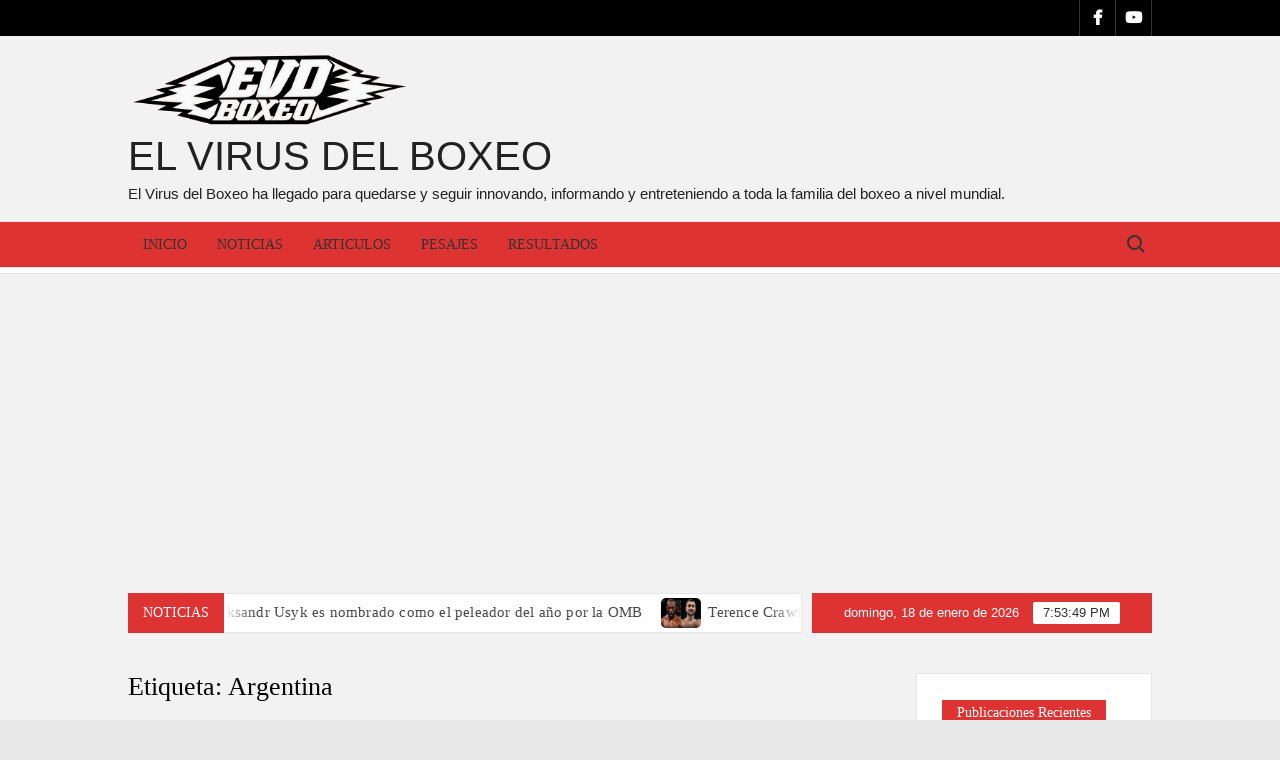

--- FILE ---
content_type: text/html; charset=UTF-8
request_url: https://evdboxeo.com/tag/argentina/
body_size: 81471
content:
<!doctype html>
<html lang="es">
<head>
	<meta charset="UTF-8">
	<meta name="viewport" content="width=device-width">
	<link rel="profile" href="https://gmpg.org/xfn/11">

	<style>
#wpadminbar #wp-admin-bar-wccp_free_top_button .ab-icon:before {
	content: "\f160";
	color: #02CA02;
	top: 3px;
}
#wpadminbar #wp-admin-bar-wccp_free_top_button .ab-icon {
	transform: rotate(45deg);
}
</style>
			 			 			 			 			 			 			 			 			 			 			 			 			 			 			 			 			 <meta name='robots' content='index, follow, max-image-preview:large, max-snippet:-1, max-video-preview:-1' />

	<!-- This site is optimized with the Yoast SEO plugin v18.4.1 - https://yoast.com/wordpress/plugins/seo/ -->
	<title>Argentina Archives - EL VIRUS DEL BOXEO</title>
	<link rel="canonical" href="https://evdboxeo.com/tag/argentina/" />
	<link rel="next" href="https://evdboxeo.com/tag/argentina/page/2/" />
	<meta property="og:locale" content="es_ES" />
	<meta property="og:type" content="article" />
	<meta property="og:title" content="Argentina Archives - EL VIRUS DEL BOXEO" />
	<meta property="og:url" content="https://evdboxeo.com/tag/argentina/" />
	<meta property="og:site_name" content="EL VIRUS DEL BOXEO" />
	<meta name="twitter:card" content="summary_large_image" />
	<script type="application/ld+json" class="yoast-schema-graph">{"@context":"https://schema.org","@graph":[{"@type":"WebSite","@id":"https://evdboxeo.com/#website","url":"https://evdboxeo.com/","name":"EL VIRUS DEL BOXEO","description":"El Virus del Boxeo ha llegado para quedarse y seguir innovando, informando y entreteniendo a toda la familia del boxeo a nivel mundial.","potentialAction":[{"@type":"SearchAction","target":{"@type":"EntryPoint","urlTemplate":"https://evdboxeo.com/?s={search_term_string}"},"query-input":"required name=search_term_string"}],"inLanguage":"es"},{"@type":"CollectionPage","@id":"https://evdboxeo.com/tag/argentina/#webpage","url":"https://evdboxeo.com/tag/argentina/","name":"Argentina Archives - EL VIRUS DEL BOXEO","isPartOf":{"@id":"https://evdboxeo.com/#website"},"breadcrumb":{"@id":"https://evdboxeo.com/tag/argentina/#breadcrumb"},"inLanguage":"es","potentialAction":[{"@type":"ReadAction","target":["https://evdboxeo.com/tag/argentina/"]}]},{"@type":"BreadcrumbList","@id":"https://evdboxeo.com/tag/argentina/#breadcrumb","itemListElement":[{"@type":"ListItem","position":1,"name":"Home","item":"https://evdboxeo.com/"},{"@type":"ListItem","position":2,"name":"Argentina"}]}]}</script>
	<!-- / Yoast SEO plugin. -->


<link rel='dns-prefetch' href='//s.w.org' />
<link rel='dns-prefetch' href='//i0.wp.com' />
<link rel='dns-prefetch' href='//i1.wp.com' />
<link rel='dns-prefetch' href='//i2.wp.com' />
<link rel='dns-prefetch' href='//c0.wp.com' />
<link rel='dns-prefetch' href='//widgets.wp.com' />
<link rel='dns-prefetch' href='//s0.wp.com' />
<link rel='dns-prefetch' href='//0.gravatar.com' />
<link rel='dns-prefetch' href='//1.gravatar.com' />
<link rel='dns-prefetch' href='//2.gravatar.com' />
<link rel='dns-prefetch' href='//jetpack.wordpress.com' />
<link rel='dns-prefetch' href='//s1.wp.com' />
<link rel='dns-prefetch' href='//s2.wp.com' />
<link rel='dns-prefetch' href='//public-api.wordpress.com' />
<link rel='dns-prefetch' href='//www.googletagmanager.com' />
<link rel='dns-prefetch' href='//pagead2.googlesyndication.com' />
<link rel="alternate" type="application/rss+xml" title="EL VIRUS DEL BOXEO &raquo; Feed" href="https://evdboxeo.com/feed/" />
<link rel="alternate" type="application/rss+xml" title="EL VIRUS DEL BOXEO &raquo; Feed de los comentarios" href="https://evdboxeo.com/comments/feed/" />
<link rel="alternate" type="application/rss+xml" title="EL VIRUS DEL BOXEO &raquo; Etiqueta Argentina del feed" href="https://evdboxeo.com/tag/argentina/feed/" />
		<script type="text/javascript">
			window._wpemojiSettings = {"baseUrl":"https:\/\/s.w.org\/images\/core\/emoji\/13.0.1\/72x72\/","ext":".png","svgUrl":"https:\/\/s.w.org\/images\/core\/emoji\/13.0.1\/svg\/","svgExt":".svg","source":{"concatemoji":"https:\/\/evdboxeo.com\/wp-includes\/js\/wp-emoji-release.min.js?ver=5.7.2"}};
			!function(e,a,t){var n,r,o,i=a.createElement("canvas"),p=i.getContext&&i.getContext("2d");function s(e,t){var a=String.fromCharCode;p.clearRect(0,0,i.width,i.height),p.fillText(a.apply(this,e),0,0);e=i.toDataURL();return p.clearRect(0,0,i.width,i.height),p.fillText(a.apply(this,t),0,0),e===i.toDataURL()}function c(e){var t=a.createElement("script");t.src=e,t.defer=t.type="text/javascript",a.getElementsByTagName("head")[0].appendChild(t)}for(o=Array("flag","emoji"),t.supports={everything:!0,everythingExceptFlag:!0},r=0;r<o.length;r++)t.supports[o[r]]=function(e){if(!p||!p.fillText)return!1;switch(p.textBaseline="top",p.font="600 32px Arial",e){case"flag":return s([127987,65039,8205,9895,65039],[127987,65039,8203,9895,65039])?!1:!s([55356,56826,55356,56819],[55356,56826,8203,55356,56819])&&!s([55356,57332,56128,56423,56128,56418,56128,56421,56128,56430,56128,56423,56128,56447],[55356,57332,8203,56128,56423,8203,56128,56418,8203,56128,56421,8203,56128,56430,8203,56128,56423,8203,56128,56447]);case"emoji":return!s([55357,56424,8205,55356,57212],[55357,56424,8203,55356,57212])}return!1}(o[r]),t.supports.everything=t.supports.everything&&t.supports[o[r]],"flag"!==o[r]&&(t.supports.everythingExceptFlag=t.supports.everythingExceptFlag&&t.supports[o[r]]);t.supports.everythingExceptFlag=t.supports.everythingExceptFlag&&!t.supports.flag,t.DOMReady=!1,t.readyCallback=function(){t.DOMReady=!0},t.supports.everything||(n=function(){t.readyCallback()},a.addEventListener?(a.addEventListener("DOMContentLoaded",n,!1),e.addEventListener("load",n,!1)):(e.attachEvent("onload",n),a.attachEvent("onreadystatechange",function(){"complete"===a.readyState&&t.readyCallback()})),(n=t.source||{}).concatemoji?c(n.concatemoji):n.wpemoji&&n.twemoji&&(c(n.twemoji),c(n.wpemoji)))}(window,document,window._wpemojiSettings);
		</script>
		<style type="text/css">
img.wp-smiley,
img.emoji {
	display: inline !important;
	border: none !important;
	box-shadow: none !important;
	height: 1em !important;
	width: 1em !important;
	margin: 0 .07em !important;
	vertical-align: -0.1em !important;
	background: none !important;
	padding: 0 !important;
}
</style>
	<link rel='stylesheet' id='wp-block-library-css'  href='https://c0.wp.com/c/5.7.2/wp-includes/css/dist/block-library/style.min.css' type='text/css' media='all' />
<style id='wp-block-library-inline-css' type='text/css'>
.has-text-align-justify{text-align:justify;}
</style>
<link rel='stylesheet' id='mediaelement-css'  href='https://c0.wp.com/c/5.7.2/wp-includes/js/mediaelement/mediaelementplayer-legacy.min.css' type='text/css' media='all' />
<link rel='stylesheet' id='wp-mediaelement-css'  href='https://c0.wp.com/c/5.7.2/wp-includes/js/mediaelement/wp-mediaelement.min.css' type='text/css' media='all' />
<link rel='stylesheet' id='wpos-magnific-style-css'  href='https://evdboxeo.com/wp-content/plugins/meta-slider-and-carousel-with-lightbox/assets/css/magnific-popup.css?ver=2.0.7' type='text/css' media='all' />
<link rel='stylesheet' id='wpos-slick-style-css'  href='https://evdboxeo.com/wp-content/plugins/meta-slider-and-carousel-with-lightbox/assets/css/slick.css?ver=2.0.7' type='text/css' media='all' />
<link rel='stylesheet' id='wp-igsp-public-css-css'  href='https://evdboxeo.com/wp-content/plugins/meta-slider-and-carousel-with-lightbox/assets/css/wp-igsp-public.css?ver=2.0.7' type='text/css' media='all' />
<link rel='stylesheet' id='cff-css'  href='https://evdboxeo.com/wp-content/plugins/custom-facebook-feed-pro/assets/css/cff-style.css?ver=3.19.5' type='text/css' media='all' />
<link rel='stylesheet' id='timesnews-style-css'  href='https://evdboxeo.com/wp-content/themes/timesnews/style.css?ver=5.7.2' type='text/css' media='all' />
<style id='timesnews-style-inline-css' type='text/css'>
.cat-links .category-color-3{

						border-color:#f4f4f4;

					}
					.secondary-menu .category-color-3 > a:hover:after,
					.secondary-menu .category-color-3 > a:focus:after,
					.secondary-menu > li.current-menu-item.category-color-3 > a:after, 
					.secondary-menu > li.current_page_item.category-color-3 > a:after, 
					.secondary-menu > li.current-menu-ancestor.category-color-1 > a:after {
						border-bottom-color:#f4f4f4;

					}
.cat-links, .tags-links { clip: rect(1px, 1px, 1px, 1px); height: 1px; position: absolute; overflow: hidden; width: 1px; }

	/* Body */
	body,
	button,
	input,
	select,
	optgroup,
	textarea,
	.az-title {
		font-family: Lato, sans-serif;
	}

	/* Header */
	h1, 
	h2, 
	h3, 
	h4, 
	h5, 
	h6 {
		font-family: Play, serif;
	}

	/* Site Title */
	.site-title {
		font-family: Play, sans-serif;
	}

	/* Site Description */
	.site-description {
		font-family: Lato, sans-serif;
	}

	/* Main Nav */
	.main-navigation {
		font-family: Play, serif;
	}

	/* Footer Widget Title */
	#colophon .widget-title {
		font-family: Play, serif;
	}

	/* Widget Latest posts and Image Title */
	#secondary.widget-design .widget_media_image .widget-title,
	.widget-latest-posts .entry-title {
		font-family: Lato, serif;
	}

	/* Post Tags */
	.entry-header .entry-meta .tag-links {
		font-family: Yesteryear, cursive;
	}

	/* Banner Title */
	.slide-title {
		font-family: Lato, sans-serif;
	}

	/* Banner Description */
	.slide-text {
		font-family: Lato, serif;
	}

	/* Scrolling News Header________________________ */
	.flash-news-header {
		background-color: #dd3333 !important;
	}

	/* Standard Section Header ________________________ */
	.standard-header {
		background-color: #dd3333 !important;
	}
</style>
<link rel='stylesheet' id='timesnews-blue-style-css'  href='https://evdboxeo.com/wp-content/themes/timesnews/assets/css/blue-color.css?ver=5.7.2' type='text/css' media='all' />
<style id='timesnews-blue-style-inline-css' type='text/css'>

	/* Background Color for TimesNews Pro */

	/* Page ________________________ */
	#page {
		background-color: #f2f2f2;
	}

	/* Advertisement Area  ________________________ */
	.advertise-area {
		background-color: ;
	}

	/* Navigation________________________ */
	#nav-sticker {
		background-color: #dd3333;
	}

	/* Secondary Navigation________________________ */
	.secondary-nav-wrap {
		background-color: #000000;
	}

	/* Header Search  ________________________ */
	.search-container {
		background-color: #ffffff;
	}

	/* Site branding ________________________ */
	.header-brand {
		background-color: #f2f2f2;
	}

	/* Scrolling News  ________________________ */
	.marquee {
		background-color: #ffffff;
	}

	/* Time and Date   ________________________ */
	.clock {
		background-color: #dd3333;
	}

	/* Main Banner________________________ */
	.banner-list {
		background-color: #ededed;
	}

	/* Main Content Widget ________________________ */
	.main-content-area .widget,
	.main-content-area .widget_list_category_posts .list-category-posts-half {
		background-color: #ffffff;
	}

	/* Left Sidebar Widget ________________________ */
	.left-widget-area .widget,
	.left-widget-area .widget_list_category_posts .list-category-posts-half {
		background-color: #ffffff;
	}

	/* Right Sidebar Widget ________________________ */
	.right-widget-area .widget,
	.right-widget-area .widget_list_category_posts .list-category-posts-half {
		background-color: ;
	}

	/* Left Sidebar Widget Title________________________ */
	.left-widget-area .widget-title {
		background-color: ;
	}

	/* Right Sidebar Widget Title________________________ */
	.right-widget-area .widget-title, 
	#secondary .widget-title {
		background-color:  !important;
	}

	/* Widget Big Small Category Posts________________________ */
	.widget_big_small_category_posts {
		background-color: #3f3f3f !important;
	}

	/* Standard Column Post ________________________ */
	.standard-column-inner {
		background-color:  !important;
	}

	/* Footer Widget Section ________________________ */
	.footer-sidebar {
		background-color: ;
	}

	/* Footer End ________________________ */
	.copyright-area {
		background-color: #0c0502;
	}

	.az-date {
		background-color: ;
	}

	/* Body ________________________ */
	body,
	button,
	input,
	select,
	optgroup,
	textarea {
		color:;
	}

	/* Header ________________________ */
	h1, 
	h2, 
	h3, 
	h4, 
	h5, 
	h6 {
		color:;
	}

	h1 a, 
	h2 a, 
	h3 a, 
	h4 a, 
	h5 a, 
	h6 a {
		color:;
	}

	/* Main nav ________________________ */
	.main-navigation ul li a {
	    color:;
	}

	/* Sub menu ________________________ */
	.main-navigation ul li ul li a {
		color:;
	}

	/* Secondary menu ________________________ */
	.secondary-navigation ul li a {
		color:;
	}

	/* Default widget link and list ________________________ */
	.widget_archive a,
	.widget_categories a,
	.widget_recent_entries a,
	.widget_meta a,
	.widget_recent_comments li,
	.widget_rss li,
	.widget_pages li a,
	.widget_nav_menu li a {
	    color:;
	}

	/* Sidebar/Right Wdget Area Widget Title________________________ */
	.right-widget-area .widget-title, 
	#secondary .widget-title,
	.second-design .left-widget-area .widget-title {
		color: ;
	}

	/* Banner Title ________________________ */
	.slide-title a,
	.slide-title {
		color:;
	}

	/* Banner Text ________________________ */
	.slide-text-content {
		color:;
	}

	/* Post Meta ________________________ */
	.author a, 
	.posted-on a, 
	.comments-link a,
	.entry-meta a {
		color:;
	}

	/* Post Category ________________________ */
	.cat-links a {
		color: ;
	}

	/* standard Post Title ________________________ */
	.standard-post-summary .entry-title, 
	.standard-post-summary .entry-title a {
		color:  !important;
	}

	/* Widget Big Small Category Post Text ________________________ */
	.widget_big_small_category_posts .widget-title,
	.big-small-category-post-title, 
	.big-small-category-post-title a,
	.big-small-category-text-content,
	.big-small-category-post-meta .cat-links a,
	.big-small-category-text-content .more-link {
		color: !important;
	}

	/* Footer Sub Menu & Copyright ________________________ */
	.copyright-area,
	.footer-menu li a {
		color: #cedbe8;
	}
	/* Footer Menu & Copyright link ________________________ */
	.site-info a,
	.footer-menu > li > a {
		color: #ffffff;
	}

	/* link and Button ________________________ */
	a,
	.posts-navigation .nav-links .nav-previous,
	.posts-navigation .nav-links .nav-previous a,
	.posts-navigation .nav-links .nav-next,
	.posts-navigation .nav-links .nav-next a,
	.post-navigation .nav-links .nav-previous,
	.post-navigation .nav-links .nav-previous a,
	.post-navigation .nav-links .nav-next,
	.post-navigation .nav-links .nav-next a,
	.pagination .nav-links .page-numbers.current,
	.pagination .nav-links .page-numbers:hover,
	.menu-social-links-container ul > li a:before,
	blockquote:before {
		color: #dd3333;
	}

	button,
	input[type="button"],
	input[type="reset"],
	input[type="submit"],
	.main-navigation ul.sub-menu,
	.main-navigation ul.children,
	.search-container .search-submit,
	.social-links-menu li a:hover,
	.menu-social-links-container ul > li a:hover,
	.flash-news-header,
	.az-post-meta .cat-links a,
	.main-content-area .widget-title:after,
	.right-widget-area .widget-title,
	#secondary .widget-title,
	.second-design .left-widget-area .widget-title,
	.sticky-name,
	.entry-header .entry-meta .posted-on:before,
	.entry-footer .entry-meta span:before,
	.entry-footer .entry-meta .tag-links a:before,
	#colophon .widget-title:after,
	.standard-header,
	.back-to-top,
	#bbpress-forums #bbp-search-form #bbp_search_submit {
		background-color: #dd3333;
	}

	.right-widget-area .widget-title:before, 
	#secondary .widget-title:before, 
	.left-widget-area .widget-title:before {
		border-color: #dd3333 transparent transparent transparent;
	}

	@media only screen and (max-width: 768px) {
		.main-header > .navigation-top:before,
	    .main-navigation ul>li:hover > .dropdown-toggle,
	    .main-navigation ul>li.current-menu-item .dropdown-toggle,
	    .main-navigation ul>li.current-menu-ancestor .dropdown-toggle {
	        background-color: #dd3333;
	    }

	    .main-navigation ul li:hover > a,
		.main-navigation ul li.current-menu-item > a,
		.main-navigation ul li.current_page_item > a,
		.main-navigation ul li.current-menu-ancestor > a  {
			color: #dd3333;
		}

		.main-navigation ul.sub-menu, 
		.main-navigation ul.children {
			background-color: transparent;
		}
	}

	.widget_search .search-submit,
	.post-page-search .search-submit {
		background-color: #dd3333;
		border-color: #dd3333;
	}

	/* Woocommerce ________________________ */
	.woocommerce #respond input#submit, 
	.woocommerce a.button, 
	.woocommerce button.button, 
	.woocommerce input.button,
	.woocommerce #respond input#submit.alt, 
	.woocommerce a.button.alt, 
	.woocommerce button.button.alt, 
	.woocommerce input.button.alt,
	.woocommerce span.onsale {
		background-color: #dd3333;
	}

	.woocommerce div.product p.price, 
	.woocommerce div.product span.price,
	.woocommerce ul.products li.product .price {
		color: #dd3333;
	}
</style>
<link rel='stylesheet' id='fontawesome-css'  href='https://evdboxeo.com/wp-content/themes/timesnews/assets/library/fontawesome/css/all.min.css?ver=5.7.2' type='text/css' media='all' />
<link rel='stylesheet' id='timesnews-google-fonts-css'  href='https://evdboxeo.com/wp-content/fonts/73f160157cd063fbc92faccf044817ec.css' type='text/css' media='all' />
<link rel='stylesheet' id='all-in-one-video-gallery-public-css'  href='https://evdboxeo.com/wp-content/plugins/all-in-one-video-gallery/public/assets/css/public.css?ver=2.6.4' type='text/css' media='all' />
<link rel='stylesheet' id='jquery-lazyloadxt-spinner-css-css'  href='//evdboxeo.com/wp-content/plugins/a3-lazy-load/assets/css/jquery.lazyloadxt.spinner.css?ver=5.7.2' type='text/css' media='all' />
<link rel='stylesheet' id='timesnews-style-pro-css'  href='https://evdboxeo.com/wp-content/plugins/timesnews-pro/inc/css/style-pro.css?ver=5.7.2' type='text/css' media='all' />
<link rel='stylesheet' id='social-logos-css'  href='https://c0.wp.com/p/jetpack/10.4.2/_inc/social-logos/social-logos.min.css' type='text/css' media='all' />
<link rel='stylesheet' id='jetpack_css-css'  href='https://c0.wp.com/p/jetpack/10.4.2/css/jetpack.css' type='text/css' media='all' />
<script type='text/javascript' src='https://evdboxeo.com/wp-content/mu-plugins/ionos-assistant/js/cookies.js?ver=5.7.2' id='ionos-assistant-wp-cookies-js'></script>
<script type='text/javascript' src='https://c0.wp.com/c/5.7.2/wp-includes/js/jquery/jquery.min.js' id='jquery-core-js'></script>
<script type='text/javascript' src='https://c0.wp.com/c/5.7.2/wp-includes/js/jquery/jquery-migrate.min.js' id='jquery-migrate-js'></script>
<script type='text/javascript' src='https://evdboxeo.com/wp-content/themes/timesnews/assets/js/global.js?ver=1' id='timesnews-global-js'></script>
<link rel="https://api.w.org/" href="https://evdboxeo.com/wp-json/" /><link rel="alternate" type="application/json" href="https://evdboxeo.com/wp-json/wp/v2/tags/116" /><link rel="EditURI" type="application/rsd+xml" title="RSD" href="https://evdboxeo.com/xmlrpc.php?rsd" />
<link rel="wlwmanifest" type="application/wlwmanifest+xml" href="https://evdboxeo.com/wp-includes/wlwmanifest.xml" /> 
<meta name="generator" content="WordPress 5.7.2" />
<!-- Custom Facebook Feed JS vars -->
<script type="text/javascript">
var cffsiteurl = "https://evdboxeo.com/wp-content/plugins";
var cffajaxurl = "https://evdboxeo.com/wp-admin/admin-ajax.php";


var cfflinkhashtags = "true";
</script>
<meta name="generator" content="Site Kit by Google 1.170.0" /><script id="wpcp_disable_selection" type="text/javascript">
var image_save_msg='You are not allowed to save images!';
	var no_menu_msg='Context Menu disabled!';
	var smessage = "El contenido esta protegido por derechos de autor !";

function disableEnterKey(e)
{
	var elemtype = e.target.tagName;
	
	elemtype = elemtype.toUpperCase();
	
	if (elemtype == "TEXT" || elemtype == "TEXTAREA" || elemtype == "INPUT" || elemtype == "PASSWORD" || elemtype == "SELECT" || elemtype == "OPTION" || elemtype == "EMBED")
	{
		elemtype = 'TEXT';
	}
	
	if (e.ctrlKey){
     var key;
     if(window.event)
          key = window.event.keyCode;     //IE
     else
          key = e.which;     //firefox (97)
    //if (key != 17) alert(key);
     if (elemtype!= 'TEXT' && (key == 97 || key == 65 || key == 67 || key == 99 || key == 88 || key == 120 || key == 26 || key == 85  || key == 86 || key == 83 || key == 43 || key == 73))
     {
		if(wccp_free_iscontenteditable(e)) return true;
		show_wpcp_message('You are not allowed to copy content or view source');
		return false;
     }else
     	return true;
     }
}


/*For contenteditable tags*/
function wccp_free_iscontenteditable(e)
{
	var e = e || window.event; // also there is no e.target property in IE. instead IE uses window.event.srcElement
  	
	var target = e.target || e.srcElement;

	var elemtype = e.target.nodeName;
	
	elemtype = elemtype.toUpperCase();
	
	var iscontenteditable = "false";
		
	if(typeof target.getAttribute!="undefined" ) iscontenteditable = target.getAttribute("contenteditable"); // Return true or false as string
	
	var iscontenteditable2 = false;
	
	if(typeof target.isContentEditable!="undefined" ) iscontenteditable2 = target.isContentEditable; // Return true or false as boolean

	if(target.parentElement.isContentEditable) iscontenteditable2 = true;
	
	if (iscontenteditable == "true" || iscontenteditable2 == true)
	{
		if(typeof target.style!="undefined" ) target.style.cursor = "text";
		
		return true;
	}
}

////////////////////////////////////
function disable_copy(e)
{	
	var e = e || window.event; // also there is no e.target property in IE. instead IE uses window.event.srcElement
	
	var elemtype = e.target.tagName;
	
	elemtype = elemtype.toUpperCase();
	
	if (elemtype == "TEXT" || elemtype == "TEXTAREA" || elemtype == "INPUT" || elemtype == "PASSWORD" || elemtype == "SELECT" || elemtype == "OPTION" || elemtype == "EMBED")
	{
		elemtype = 'TEXT';
	}
	
	if(wccp_free_iscontenteditable(e)) return true;
	
	var isSafari = /Safari/.test(navigator.userAgent) && /Apple Computer/.test(navigator.vendor);
	
	var checker_IMG = '';
	if (elemtype == "IMG" && checker_IMG == 'checked' && e.detail >= 2) {show_wpcp_message(alertMsg_IMG);return false;}
	if (elemtype != "TEXT")
	{
		if (smessage !== "" && e.detail == 2)
			show_wpcp_message(smessage);
		
		if (isSafari)
			return true;
		else
			return false;
	}	
}

//////////////////////////////////////////
function disable_copy_ie()
{
	var e = e || window.event;
	var elemtype = window.event.srcElement.nodeName;
	elemtype = elemtype.toUpperCase();
	if(wccp_free_iscontenteditable(e)) return true;
	if (elemtype == "IMG") {show_wpcp_message(alertMsg_IMG);return false;}
	if (elemtype != "TEXT" && elemtype != "TEXTAREA" && elemtype != "INPUT" && elemtype != "PASSWORD" && elemtype != "SELECT" && elemtype != "OPTION" && elemtype != "EMBED")
	{
		return false;
	}
}	
function reEnable()
{
	return true;
}
document.onkeydown = disableEnterKey;
document.onselectstart = disable_copy_ie;
if(navigator.userAgent.indexOf('MSIE')==-1)
{
	document.onmousedown = disable_copy;
	document.onclick = reEnable;
}
function disableSelection(target)
{
    //For IE This code will work
    if (typeof target.onselectstart!="undefined")
    target.onselectstart = disable_copy_ie;
    
    //For Firefox This code will work
    else if (typeof target.style.MozUserSelect!="undefined")
    {target.style.MozUserSelect="none";}
    
    //All other  (ie: Opera) This code will work
    else
    target.onmousedown=function(){return false}
    target.style.cursor = "default";
}
//Calling the JS function directly just after body load
window.onload = function(){disableSelection(document.body);};

//////////////////special for safari Start////////////////
var onlongtouch;
var timer;
var touchduration = 1000; //length of time we want the user to touch before we do something

var elemtype = "";
function touchstart(e) {
	var e = e || window.event;
  // also there is no e.target property in IE.
  // instead IE uses window.event.srcElement
  	var target = e.target || e.srcElement;
	
	elemtype = window.event.srcElement.nodeName;
	
	elemtype = elemtype.toUpperCase();
	
	if(!wccp_pro_is_passive()) e.preventDefault();
	if (!timer) {
		timer = setTimeout(onlongtouch, touchduration);
	}
}

function touchend() {
    //stops short touches from firing the event
    if (timer) {
        clearTimeout(timer);
        timer = null;
    }
	onlongtouch();
}

onlongtouch = function(e) { //this will clear the current selection if anything selected
	
	if (elemtype != "TEXT" && elemtype != "TEXTAREA" && elemtype != "INPUT" && elemtype != "PASSWORD" && elemtype != "SELECT" && elemtype != "EMBED" && elemtype != "OPTION")	
	{
		if (window.getSelection) {
			if (window.getSelection().empty) {  // Chrome
			window.getSelection().empty();
			} else if (window.getSelection().removeAllRanges) {  // Firefox
			window.getSelection().removeAllRanges();
			}
		} else if (document.selection) {  // IE?
			document.selection.empty();
		}
		return false;
	}
};

document.addEventListener("DOMContentLoaded", function(event) { 
    window.addEventListener("touchstart", touchstart, false);
    window.addEventListener("touchend", touchend, false);
});

function wccp_pro_is_passive() {

  var cold = false,
  hike = function() {};

  try {
	  const object1 = {};
  var aid = Object.defineProperty(object1, 'passive', {
  get() {cold = true}
  });
  window.addEventListener('test', hike, aid);
  window.removeEventListener('test', hike, aid);
  } catch (e) {}

  return cold;
}
/*special for safari End*/
</script>
<script id="wpcp_disable_Right_Click" type="text/javascript">
document.ondragstart = function() { return false;}
	function nocontext(e) {
	   return false;
	}
	document.oncontextmenu = nocontext;
</script>
<style>
.unselectable
{
-moz-user-select:none;
-webkit-user-select:none;
cursor: default;
}
html
{
-webkit-touch-callout: none;
-webkit-user-select: none;
-khtml-user-select: none;
-moz-user-select: none;
-ms-user-select: none;
user-select: none;
-webkit-tap-highlight-color: rgba(0,0,0,0);
}
</style>
<script id="wpcp_css_disable_selection" type="text/javascript">
var e = document.getElementsByTagName('body')[0];
if(e)
{
	e.setAttribute('unselectable',"on");
}
</script>

        <script type="text/javascript">
            var jQueryMigrateHelperHasSentDowngrade = false;

			window.onerror = function( msg, url, line, col, error ) {
				// Break out early, do not processing if a downgrade reqeust was already sent.
				if ( jQueryMigrateHelperHasSentDowngrade ) {
					return true;
                }

				var xhr = new XMLHttpRequest();
				var nonce = '77a8c483e2';
				var jQueryFunctions = [
					'andSelf',
					'browser',
					'live',
					'boxModel',
					'support.boxModel',
					'size',
					'swap',
					'clean',
					'sub',
                ];
				var match_pattern = /\)\.(.+?) is not a function/;
                var erroredFunction = msg.match( match_pattern );

                // If there was no matching functions, do not try to downgrade.
                if ( null === erroredFunction || typeof erroredFunction !== 'object' || typeof erroredFunction[1] === "undefined" || -1 === jQueryFunctions.indexOf( erroredFunction[1] ) ) {
                    return true;
                }

                // Set that we've now attempted a downgrade request.
                jQueryMigrateHelperHasSentDowngrade = true;

				xhr.open( 'POST', 'https://evdboxeo.com/wp-admin/admin-ajax.php' );
				xhr.setRequestHeader( 'Content-Type', 'application/x-www-form-urlencoded' );
				xhr.onload = function () {
					var response,
                        reload = false;

					if ( 200 === xhr.status ) {
                        try {
                        	response = JSON.parse( xhr.response );

                        	reload = response.data.reload;
                        } catch ( e ) {
                        	reload = false;
                        }
                    }

					// Automatically reload the page if a deprecation caused an automatic downgrade, ensure visitors get the best possible experience.
					if ( reload ) {
						location.reload();
                    }
				};

				xhr.send( encodeURI( 'action=jquery-migrate-downgrade-version&_wpnonce=' + nonce ) );

				// Suppress error alerts in older browsers
				return true;
			}
        </script>

				<script>
			document.documentElement.className = document.documentElement.className.replace( 'no-js', 'js' );
		</script>
				<style>
			.no-js img.lazyload { display: none; }
			figure.wp-block-image img.lazyloading { min-width: 150px; }
							.lazyload, .lazyloading { opacity: 0; }
				.lazyloaded {
					opacity: 1;
					transition: opacity 400ms;
					transition-delay: 0ms;
				}
					</style>
		<style type='text/css'>img#wpstats{display:none}</style>
		
<!-- Metaetiquetas de Google AdSense añadidas por Site Kit -->
<meta name="google-adsense-platform-account" content="ca-host-pub-2644536267352236">
<meta name="google-adsense-platform-domain" content="sitekit.withgoogle.com">
<!-- Acabar con las metaetiquetas de Google AdSense añadidas por Site Kit -->
		<style type="text/css">
					.site-title a,
			.site-description,
			.has-header-image .site-title a,
			.has-header-image .site-description,
			.has-top-bg-image .site-title a,
			.has-top-bg-image .site-description {
				color: #212121;
			}
				</style>
		<style type="text/css" id="custom-background-css">
body.custom-background { background-color: #e8e8e8; }
</style>
	<link rel="amphtml" href="https://evdboxeo.com/tag/argentina/?amp">			<style type="text/css">
				/* If html does not have either class, do not show lazy loaded images. */
				html:not( .jetpack-lazy-images-js-enabled ):not( .js ) .jetpack-lazy-image {
					display: none;
				}
			</style>
			<script>
				document.documentElement.classList.add(
					'jetpack-lazy-images-js-enabled'
				);
			</script>
		
<!-- Fragmento de código de Google Adsense añadido por Site Kit -->
<script async="async" src="https://pagead2.googlesyndication.com/pagead/js/adsbygoogle.js?client=ca-pub-7868595304716693&amp;host=ca-host-pub-2644536267352236" crossorigin="anonymous" type="text/javascript"></script>

<!-- Final del fragmento de código de Google Adsense añadido por Site Kit -->
<link rel="icon" href="https://i1.wp.com/evdboxeo.com/wp-content/uploads/2020/08/cropped-LOGO-WEBSITE-1.png?fit=32%2C32&#038;ssl=1" sizes="32x32" />
<link rel="icon" href="https://i1.wp.com/evdboxeo.com/wp-content/uploads/2020/08/cropped-LOGO-WEBSITE-1.png?fit=192%2C192&#038;ssl=1" sizes="192x192" />
<link rel="apple-touch-icon" href="https://i1.wp.com/evdboxeo.com/wp-content/uploads/2020/08/cropped-LOGO-WEBSITE-1.png?fit=180%2C180&#038;ssl=1" />
<meta name="msapplication-TileImage" content="https://i1.wp.com/evdboxeo.com/wp-content/uploads/2020/08/cropped-LOGO-WEBSITE-1.png?fit=270%2C270&#038;ssl=1" />
<style>
.ai-viewports                 {--ai: 1;}
.ai-viewport-3                { display: none !important;}
.ai-viewport-2                { display: none !important;}
.ai-viewport-1                { display: inherit !important;}
.ai-viewport-0                { display: none !important;}
@media (min-width: 768px) and (max-width: 979px) {
.ai-viewport-1                { display: none !important;}
.ai-viewport-2                { display: inherit !important;}
}
@media (max-width: 767px) {
.ai-viewport-1                { display: none !important;}
.ai-viewport-3                { display: inherit !important;}
}
</style>
<script data-ad-client="ca-pub-7868595304716693" async src="https://pagead2.googlesyndication.com/pagead/js/adsbygoogle.js"></script></head>

<body class="archive tag tag-argentina tag-116 custom-background wp-custom-logo unselectable hfeed lw-area rw-area has-sidebar second-design categories-hidden tags-hidden">
	<div id="page" class="site">
	<a class="skip-link screen-reader-text" href="#content">Saltar al contenido</a>
	
	<header id="masthead" class="site-header">
		<div id="main-header" class="main-header">
			<div class="navigation-top">
        		<div class="wrap">
            	<div id="site-header-menu" class="site-header-menu">
               	<nav class="main-navigation" aria-label="Menú principal" role="navigation">
							    <button class="menu-toggle" aria-controls="primary-menu" aria-expanded="false">
        <span class="toggle-text">Menú</span>
        <span class="toggle-bar"></span>
    </button>

    <ul id="primary-menu" class="menu nav-menu"><li id="menu-item-75" class="menu-item menu-item-type-custom menu-item-object-custom menu-item-home menu-item-75"><a href="https://evdboxeo.com">INICIO</a></li>
<li id="menu-item-86" class="menu-item menu-item-type-taxonomy menu-item-object-category menu-item-86 category-color-1"><a href="https://evdboxeo.com/category/noticias/">NOTICIAS</a></li>
<li id="menu-item-83" class="menu-item menu-item-type-taxonomy menu-item-object-category menu-item-83 category-color-3"><a href="https://evdboxeo.com/category/articulos/">ARTICULOS</a></li>
<li id="menu-item-85" class="menu-item menu-item-type-taxonomy menu-item-object-category menu-item-85 category-color-4"><a href="https://evdboxeo.com/category/pesajes/">PESAJES</a></li>
<li id="menu-item-84" class="menu-item menu-item-type-taxonomy menu-item-object-category menu-item-84 category-color-5"><a href="https://evdboxeo.com/category/resultados/">RESULTADOS</a></li>
</ul>						 </nav><!-- #site-navigation -->
						 									<button type="button" class="search-toggle"><span><span class="screen-reader-text">Buscar:</span></span></button>
								           		</div>
        		</div><!-- .wrap -->
			</div><!-- .navigation-top -->
			<div class="search-container-wrap">
    <div class="search-container">
        <form method="get" class="search" action="https://evdboxeo.com/"> 
            <label for='s' class='screen-reader-text'>Buscar</label> 
                <input class="search-field" placeholder="Buscar&hellip;" name="s" type="search"> 
                <input class="search-submit" value="Buscar" type="submit">
        </form>
    </div><!-- .search-container -->
</div><!-- .search-container-wrap -->
    

			<div class="main-header-brand">
									<div class="secondary-nav-wrap">
						<div class="wrap">
															<div class="header-social-menu">

									    <nav class="social-navigation" role="navigation" aria-label="Navegación social">
        <ul class="social-links-menu"><li id="menu-item-284" class="menu-item menu-item-type-custom menu-item-object-custom menu-item-284"><a href="https://www.facebook.com/evdboxeo"><span class="screen-reader-text">FACEBOOK</span></a></li>
<li id="menu-item-285" class="menu-item menu-item-type-custom menu-item-object-custom menu-item-285"><a href="https://www.youtube.com/channel/UCiNzeI6M2hJGi6iLHXStqNg"><span class="screen-reader-text">YT</span></a></li>
</ul>    </nav><!-- .social-navigation -->


								</div><!-- .header-social-menu -->
													</div><!-- .wrap -->
					</div><!-- .secondary-nav-wrap -->
				
				<div class="header-brand" >
					<div class="wrap">
						<div class="header-brand-content">
							    <div class="site-branding">
        <a href="https://evdboxeo.com/" class="custom-logo-link" rel="home"><img width="786" height="224" src="https://i1.wp.com/evdboxeo.com/wp-content/uploads/2020/08/cropped-LOGO-WEBSITE.png?fit=786%2C224&amp;ssl=1" class="custom-logo jetpack-lazy-image" alt="EL VIRUS DEL BOXEO" data-lazy-srcset="https://i1.wp.com/evdboxeo.com/wp-content/uploads/2020/08/cropped-LOGO-WEBSITE.png?w=786&amp;ssl=1 786w, https://i1.wp.com/evdboxeo.com/wp-content/uploads/2020/08/cropped-LOGO-WEBSITE.png?resize=300%2C85&amp;ssl=1 300w, https://i1.wp.com/evdboxeo.com/wp-content/uploads/2020/08/cropped-LOGO-WEBSITE.png?resize=768%2C219&amp;ssl=1 768w" data-lazy-sizes="(max-width: 786px) 100vw, 786px" data-lazy-src="https://i1.wp.com/evdboxeo.com/wp-content/uploads/2020/08/cropped-LOGO-WEBSITE.png?fit=786%2C224&amp;ssl=1&amp;is-pending-load=1" srcset="[data-uri]" /></a>        <div class="site-branding-text">

                            <p class="site-title"><a href="https://evdboxeo.com/" rel="home">EL VIRUS DEL BOXEO</a></p>
                                <p class="site-description">El Virus del Boxeo ha llegado para quedarse y seguir innovando, informando y entreteniendo a toda la familia del boxeo a nivel mundial.</p>
            
        </div><!-- .site-branding-text -->
    </div><!-- .site-branding -->


							<div class="header-right">
								<div class="header-banner">

									<section id="custom_html-5" class="widget_text widget widget_custom_html"><div class="textwidget custom-html-widget"><script data-ad-client="ca-pub-7868595304716693" async src="https://pagead2.googlesyndication.com/pagead/js/adsbygoogle.js"></script></div></section>								</div><!-- .header-banner -->
							</div><!-- .header-right -->
						</div><!-- .header-brand-content -->
					</div><!-- .wrap -->
				</div><!-- .header-brand -->

				<div id="nav-sticker">
					<div class="navigation-top">
						<div class="wrap">
							<div id="site-header-menu" class="site-header-menu">
								<nav id="site-navigation" class="main-navigation" aria-label="Menú principal">
								    <button class="menu-toggle" aria-controls="primary-menu" aria-expanded="false">
        <span class="toggle-text">Menú</span>
        <span class="toggle-bar"></span>
    </button>

    <ul id="primary-menu" class="menu nav-menu"><li class="menu-item menu-item-type-custom menu-item-object-custom menu-item-home menu-item-75"><a href="https://evdboxeo.com">INICIO</a></li>
<li class="menu-item menu-item-type-taxonomy menu-item-object-category menu-item-86 category-color-1"><a href="https://evdboxeo.com/category/noticias/">NOTICIAS</a></li>
<li class="menu-item menu-item-type-taxonomy menu-item-object-category menu-item-83 category-color-3"><a href="https://evdboxeo.com/category/articulos/">ARTICULOS</a></li>
<li class="menu-item menu-item-type-taxonomy menu-item-object-category menu-item-85 category-color-4"><a href="https://evdboxeo.com/category/pesajes/">PESAJES</a></li>
<li class="menu-item menu-item-type-taxonomy menu-item-object-category menu-item-84 category-color-5"><a href="https://evdboxeo.com/category/resultados/">RESULTADOS</a></li>
</ul>								</nav><!-- #site-navigation -->
	            												<button type="button" class="search-toggle"><span><span class="screen-reader-text">Buscar:</span></span></button>
															</div>
        				</div><!-- .wrap -->
     				</div><!-- .navigation-top -->
     			</div><!-- #nav-sticker -->
     			<div class="search-container-wrap">
    <div class="search-container">
        <form method="get" class="search" action="https://evdboxeo.com/"> 
            <label for='s' class='screen-reader-text'>Buscar</label> 
                <input class="search-field" placeholder="Buscar&hellip;" name="s" type="search"> 
                <input class="search-submit" value="Buscar" type="submit">
        </form>
    </div><!-- .search-container -->
</div><!-- .search-container-wrap -->
    
					<div class="flash-news-holder">
						<div class="wrap">
							<div class="top-header">
								<div class="top-header-inner">
									    <div class="flash-news">
                <div class="flash-news-header">
            <h4 class="flash-news-title">NOTICIAS</h4>
        </div>
                <div class="marquee">
                            <artical class="news-post-title">
                                            <span class="news-post-img">
                            <a href="https://evdboxeo.com/jake-paul-promete-noquear-a-anderson-silva/" title="Jake Paul: Trataré de lograr el KO del año y partir en dos a Anderson Silva"><img width="1980" height="1080" src="//evdboxeo.com/wp-content/plugins/a3-lazy-load/assets/images/lazy_placeholder.gif" data-lazy-type="image" data-src="https://evdboxeo.com/wp-content/uploads/2022/10/paul-vs-silva-1.jpg" class="lazy lazy-hidden attachment-post-thumbnail size-post-thumbnail wp-post-image jetpack-lazy-image" alt="Jake Paul" data-lazy-srcset="" data-srcset="https://i0.wp.com/evdboxeo.com/wp-content/uploads/2022/10/paul-vs-silva-1.jpg?w=1980&amp;ssl=1 1980w, https://i0.wp.com/evdboxeo.com/wp-content/uploads/2022/10/paul-vs-silva-1.jpg?resize=300%2C164&amp;ssl=1 300w, https://i0.wp.com/evdboxeo.com/wp-content/uploads/2022/10/paul-vs-silva-1.jpg?resize=1024%2C559&amp;ssl=1 1024w, https://i0.wp.com/evdboxeo.com/wp-content/uploads/2022/10/paul-vs-silva-1.jpg?resize=768%2C419&amp;ssl=1 768w, https://i0.wp.com/evdboxeo.com/wp-content/uploads/2022/10/paul-vs-silva-1.jpg?resize=1536%2C838&amp;ssl=1 1536w" data-lazy-sizes="(max-width: 1980px) 100vw, 1980px" data-lazy-src="https://evdboxeo.com/wp-content/uploads/2022/10/paul-vs-silva-1.jpg?is-pending-load=1" srcset="[data-uri]" /><noscript><img width="1980" height="1080" src="https://evdboxeo.com/wp-content/uploads/2022/10/paul-vs-silva-1.jpg" class="attachment-post-thumbnail size-post-thumbnail wp-post-image jetpack-lazy-image" alt="Jake Paul" data-lazy-srcset="https://i0.wp.com/evdboxeo.com/wp-content/uploads/2022/10/paul-vs-silva-1.jpg?w=1980&amp;ssl=1 1980w, https://i0.wp.com/evdboxeo.com/wp-content/uploads/2022/10/paul-vs-silva-1.jpg?resize=300%2C164&amp;ssl=1 300w, https://i0.wp.com/evdboxeo.com/wp-content/uploads/2022/10/paul-vs-silva-1.jpg?resize=1024%2C559&amp;ssl=1 1024w, https://i0.wp.com/evdboxeo.com/wp-content/uploads/2022/10/paul-vs-silva-1.jpg?resize=768%2C419&amp;ssl=1 768w, https://i0.wp.com/evdboxeo.com/wp-content/uploads/2022/10/paul-vs-silva-1.jpg?resize=1536%2C838&amp;ssl=1 1536w" data-lazy-sizes="(max-width: 1980px) 100vw, 1980px" data-lazy-src="https://evdboxeo.com/wp-content/uploads/2022/10/paul-vs-silva-1.jpg?is-pending-load=1" srcset="[data-uri]" /></noscript></a>
                         </span>
                     
                    <h3><a href="https://evdboxeo.com/jake-paul-promete-noquear-a-anderson-silva/" title="Jake Paul: Trataré de lograr el KO del año y partir en dos a Anderson Silva">Jake Paul: Trataré de lograr el KO del año y partir en dos a Anderson Silva</a></h3>
                </artical>

                            <artical class="news-post-title">
                                            <span class="news-post-img">
                            <a href="https://evdboxeo.com/oleksandr-usyk-es-el-peleador-del-ano-para-la-omb/" title="Oleksandr Usyk es nombrado como el peleador del año por la OMB"><img width="1920" height="1080" src="//evdboxeo.com/wp-content/plugins/a3-lazy-load/assets/images/lazy_placeholder.gif" data-lazy-type="image" data-src="https://evdboxeo.com/wp-content/uploads/2022/10/Oleksandr-Usyk.jpg" class="lazy lazy-hidden attachment-post-thumbnail size-post-thumbnail wp-post-image jetpack-lazy-image" alt="oleksandr usyk" data-lazy-srcset="" data-srcset="https://i0.wp.com/evdboxeo.com/wp-content/uploads/2022/10/Oleksandr-Usyk.jpg?w=1920&amp;ssl=1 1920w, https://i0.wp.com/evdboxeo.com/wp-content/uploads/2022/10/Oleksandr-Usyk.jpg?resize=300%2C169&amp;ssl=1 300w, https://i0.wp.com/evdboxeo.com/wp-content/uploads/2022/10/Oleksandr-Usyk.jpg?resize=1024%2C576&amp;ssl=1 1024w, https://i0.wp.com/evdboxeo.com/wp-content/uploads/2022/10/Oleksandr-Usyk.jpg?resize=768%2C432&amp;ssl=1 768w, https://i0.wp.com/evdboxeo.com/wp-content/uploads/2022/10/Oleksandr-Usyk.jpg?resize=1536%2C864&amp;ssl=1 1536w" data-lazy-sizes="(max-width: 1920px) 100vw, 1920px" data-lazy-src="https://evdboxeo.com/wp-content/uploads/2022/10/Oleksandr-Usyk.jpg?is-pending-load=1" srcset="[data-uri]" /><noscript><img width="1920" height="1080" src="https://evdboxeo.com/wp-content/uploads/2022/10/Oleksandr-Usyk.jpg" class="attachment-post-thumbnail size-post-thumbnail wp-post-image jetpack-lazy-image" alt="oleksandr usyk" data-lazy-srcset="https://i0.wp.com/evdboxeo.com/wp-content/uploads/2022/10/Oleksandr-Usyk.jpg?w=1920&amp;ssl=1 1920w, https://i0.wp.com/evdboxeo.com/wp-content/uploads/2022/10/Oleksandr-Usyk.jpg?resize=300%2C169&amp;ssl=1 300w, https://i0.wp.com/evdboxeo.com/wp-content/uploads/2022/10/Oleksandr-Usyk.jpg?resize=1024%2C576&amp;ssl=1 1024w, https://i0.wp.com/evdboxeo.com/wp-content/uploads/2022/10/Oleksandr-Usyk.jpg?resize=768%2C432&amp;ssl=1 768w, https://i0.wp.com/evdboxeo.com/wp-content/uploads/2022/10/Oleksandr-Usyk.jpg?resize=1536%2C864&amp;ssl=1 1536w" data-lazy-sizes="(max-width: 1920px) 100vw, 1920px" data-lazy-src="https://evdboxeo.com/wp-content/uploads/2022/10/Oleksandr-Usyk.jpg?is-pending-load=1" srcset="[data-uri]" /></noscript></a>
                         </span>
                     
                    <h3><a href="https://evdboxeo.com/oleksandr-usyk-es-el-peleador-del-ano-para-la-omb/" title="Oleksandr Usyk es nombrado como el peleador del año por la OMB">Oleksandr Usyk es nombrado como el peleador del año por la OMB</a></h3>
                </artical>

                            <artical class="news-post-title">
                                            <span class="news-post-img">
                            <a href="https://evdboxeo.com/terence-crawford-dice-que-va-contra-avanesyan/" title="Terence Crawford va contra David Avanesyan, se cae la pelea vs Spence"><img width="1920" height="1080" src="//evdboxeo.com/wp-content/plugins/a3-lazy-load/assets/images/lazy_placeholder.gif" data-lazy-type="image" data-src="https://evdboxeo.com/wp-content/uploads/2022/10/crawfos-vs-avanesyan.jpg" class="lazy lazy-hidden attachment-post-thumbnail size-post-thumbnail wp-post-image jetpack-lazy-image" alt="Terence Crawford" data-lazy-srcset="" data-srcset="https://i0.wp.com/evdboxeo.com/wp-content/uploads/2022/10/crawfos-vs-avanesyan.jpg?w=1920&amp;ssl=1 1920w, https://i0.wp.com/evdboxeo.com/wp-content/uploads/2022/10/crawfos-vs-avanesyan.jpg?resize=300%2C169&amp;ssl=1 300w, https://i0.wp.com/evdboxeo.com/wp-content/uploads/2022/10/crawfos-vs-avanesyan.jpg?resize=1024%2C576&amp;ssl=1 1024w, https://i0.wp.com/evdboxeo.com/wp-content/uploads/2022/10/crawfos-vs-avanesyan.jpg?resize=768%2C432&amp;ssl=1 768w, https://i0.wp.com/evdboxeo.com/wp-content/uploads/2022/10/crawfos-vs-avanesyan.jpg?resize=1536%2C864&amp;ssl=1 1536w" data-lazy-sizes="(max-width: 1920px) 100vw, 1920px" data-lazy-src="https://evdboxeo.com/wp-content/uploads/2022/10/crawfos-vs-avanesyan.jpg?is-pending-load=1" srcset="[data-uri]" /><noscript><img width="1920" height="1080" src="https://evdboxeo.com/wp-content/uploads/2022/10/crawfos-vs-avanesyan.jpg" class="attachment-post-thumbnail size-post-thumbnail wp-post-image jetpack-lazy-image" alt="Terence Crawford" data-lazy-srcset="https://i0.wp.com/evdboxeo.com/wp-content/uploads/2022/10/crawfos-vs-avanesyan.jpg?w=1920&amp;ssl=1 1920w, https://i0.wp.com/evdboxeo.com/wp-content/uploads/2022/10/crawfos-vs-avanesyan.jpg?resize=300%2C169&amp;ssl=1 300w, https://i0.wp.com/evdboxeo.com/wp-content/uploads/2022/10/crawfos-vs-avanesyan.jpg?resize=1024%2C576&amp;ssl=1 1024w, https://i0.wp.com/evdboxeo.com/wp-content/uploads/2022/10/crawfos-vs-avanesyan.jpg?resize=768%2C432&amp;ssl=1 768w, https://i0.wp.com/evdboxeo.com/wp-content/uploads/2022/10/crawfos-vs-avanesyan.jpg?resize=1536%2C864&amp;ssl=1 1536w" data-lazy-sizes="(max-width: 1920px) 100vw, 1920px" data-lazy-src="https://evdboxeo.com/wp-content/uploads/2022/10/crawfos-vs-avanesyan.jpg?is-pending-load=1" srcset="[data-uri]" /></noscript></a>
                         </span>
                     
                    <h3><a href="https://evdboxeo.com/terence-crawford-dice-que-va-contra-avanesyan/" title="Terence Crawford va contra David Avanesyan, se cae la pelea vs Spence">Terence Crawford va contra David Avanesyan, se cae la pelea vs Spence</a></h3>
                </artical>

                            <artical class="news-post-title">
                                            <span class="news-post-img">
                            <a href="https://evdboxeo.com/errol-spence-y-su-gente-estan-perplejos/" title="Errol Spence y sus abogados están en incertidumbre, Crawford no firma"><img width="960" height="540" src="//evdboxeo.com/wp-content/plugins/a3-lazy-load/assets/images/lazy_placeholder.gif" data-lazy-type="image" data-src="https://evdboxeo.com/wp-content/uploads/2022/10/getimage-2.jpeg" class="lazy lazy-hidden attachment-post-thumbnail size-post-thumbnail wp-post-image jetpack-lazy-image" alt="" data-lazy-srcset="" data-srcset="https://i1.wp.com/evdboxeo.com/wp-content/uploads/2022/10/getimage-2.jpeg?w=960&amp;ssl=1 960w, https://i1.wp.com/evdboxeo.com/wp-content/uploads/2022/10/getimage-2.jpeg?resize=300%2C169&amp;ssl=1 300w, https://i1.wp.com/evdboxeo.com/wp-content/uploads/2022/10/getimage-2.jpeg?resize=768%2C432&amp;ssl=1 768w" data-lazy-sizes="(max-width: 960px) 100vw, 960px" data-lazy-src="https://evdboxeo.com/wp-content/uploads/2022/10/getimage-2.jpeg?is-pending-load=1" srcset="[data-uri]" /><noscript><img width="960" height="540" src="https://evdboxeo.com/wp-content/uploads/2022/10/getimage-2.jpeg" class="attachment-post-thumbnail size-post-thumbnail wp-post-image jetpack-lazy-image" alt="" data-lazy-srcset="https://i1.wp.com/evdboxeo.com/wp-content/uploads/2022/10/getimage-2.jpeg?w=960&amp;ssl=1 960w, https://i1.wp.com/evdboxeo.com/wp-content/uploads/2022/10/getimage-2.jpeg?resize=300%2C169&amp;ssl=1 300w, https://i1.wp.com/evdboxeo.com/wp-content/uploads/2022/10/getimage-2.jpeg?resize=768%2C432&amp;ssl=1 768w" data-lazy-sizes="(max-width: 960px) 100vw, 960px" data-lazy-src="https://evdboxeo.com/wp-content/uploads/2022/10/getimage-2.jpeg?is-pending-load=1" srcset="[data-uri]" /></noscript></a>
                         </span>
                     
                    <h3><a href="https://evdboxeo.com/errol-spence-y-su-gente-estan-perplejos/" title="Errol Spence y sus abogados están en incertidumbre, Crawford no firma">Errol Spence y sus abogados están en incertidumbre, Crawford no firma</a></h3>
                </artical>

                            <artical class="news-post-title">
                                            <span class="news-post-img">
                            <a href="https://evdboxeo.com/tyson-fury-vs-por-trilogia-con-chisora/" title="Tyson Fury enfrentará a Dereck Chisora por tercera vez, aquí los detalles"><img width="1200" height="675" src="//evdboxeo.com/wp-content/plugins/a3-lazy-load/assets/images/lazy_placeholder.gif" data-lazy-type="image" data-src="https://evdboxeo.com/wp-content/uploads/2022/10/Tyson-Fury-vs-Chisora-3.jpg" class="lazy lazy-hidden attachment-post-thumbnail size-post-thumbnail wp-post-image jetpack-lazy-image" alt="" data-lazy-srcset="" data-srcset="https://i1.wp.com/evdboxeo.com/wp-content/uploads/2022/10/Tyson-Fury-vs-Chisora-3.jpg?w=1200&amp;ssl=1 1200w, https://i1.wp.com/evdboxeo.com/wp-content/uploads/2022/10/Tyson-Fury-vs-Chisora-3.jpg?resize=300%2C169&amp;ssl=1 300w, https://i1.wp.com/evdboxeo.com/wp-content/uploads/2022/10/Tyson-Fury-vs-Chisora-3.jpg?resize=1024%2C576&amp;ssl=1 1024w, https://i1.wp.com/evdboxeo.com/wp-content/uploads/2022/10/Tyson-Fury-vs-Chisora-3.jpg?resize=768%2C432&amp;ssl=1 768w" data-lazy-sizes="(max-width: 1200px) 100vw, 1200px" data-lazy-src="https://evdboxeo.com/wp-content/uploads/2022/10/Tyson-Fury-vs-Chisora-3.jpg?is-pending-load=1" srcset="[data-uri]" /><noscript><img width="1200" height="675" src="https://evdboxeo.com/wp-content/uploads/2022/10/Tyson-Fury-vs-Chisora-3.jpg" class="attachment-post-thumbnail size-post-thumbnail wp-post-image jetpack-lazy-image" alt="" data-lazy-srcset="https://i1.wp.com/evdboxeo.com/wp-content/uploads/2022/10/Tyson-Fury-vs-Chisora-3.jpg?w=1200&amp;ssl=1 1200w, https://i1.wp.com/evdboxeo.com/wp-content/uploads/2022/10/Tyson-Fury-vs-Chisora-3.jpg?resize=300%2C169&amp;ssl=1 300w, https://i1.wp.com/evdboxeo.com/wp-content/uploads/2022/10/Tyson-Fury-vs-Chisora-3.jpg?resize=1024%2C576&amp;ssl=1 1024w, https://i1.wp.com/evdboxeo.com/wp-content/uploads/2022/10/Tyson-Fury-vs-Chisora-3.jpg?resize=768%2C432&amp;ssl=1 768w" data-lazy-sizes="(max-width: 1200px) 100vw, 1200px" data-lazy-src="https://evdboxeo.com/wp-content/uploads/2022/10/Tyson-Fury-vs-Chisora-3.jpg?is-pending-load=1" srcset="[data-uri]" /></noscript></a>
                         </span>
                     
                    <h3><a href="https://evdboxeo.com/tyson-fury-vs-por-trilogia-con-chisora/" title="Tyson Fury enfrentará a Dereck Chisora por tercera vez, aquí los detalles">Tyson Fury enfrentará a Dereck Chisora por tercera vez, aquí los detalles</a></h3>
                </artical>

                            <artical class="news-post-title">
                                            <span class="news-post-img">
                            <a href="https://evdboxeo.com/canelo-se-emborracha-en-fiesta-de-su-hija/" title="Canelo Álvarez corrió a Grupo Firme por que les prestaban más atención"><img width="1980" height="1080" src="//evdboxeo.com/wp-content/plugins/a3-lazy-load/assets/images/lazy_placeholder.gif" data-lazy-type="image" data-src="https://evdboxeo.com/wp-content/uploads/2022/10/canelo-y-caz.jpg" class="lazy lazy-hidden attachment-post-thumbnail size-post-thumbnail wp-post-image jetpack-lazy-image" alt="" data-lazy-srcset="" data-srcset="https://i2.wp.com/evdboxeo.com/wp-content/uploads/2022/10/canelo-y-caz.jpg?w=1980&amp;ssl=1 1980w, https://i2.wp.com/evdboxeo.com/wp-content/uploads/2022/10/canelo-y-caz.jpg?resize=300%2C164&amp;ssl=1 300w, https://i2.wp.com/evdboxeo.com/wp-content/uploads/2022/10/canelo-y-caz.jpg?resize=1024%2C559&amp;ssl=1 1024w, https://i2.wp.com/evdboxeo.com/wp-content/uploads/2022/10/canelo-y-caz.jpg?resize=768%2C419&amp;ssl=1 768w, https://i2.wp.com/evdboxeo.com/wp-content/uploads/2022/10/canelo-y-caz.jpg?resize=1536%2C838&amp;ssl=1 1536w" data-lazy-sizes="(max-width: 1980px) 100vw, 1980px" data-lazy-src="https://evdboxeo.com/wp-content/uploads/2022/10/canelo-y-caz.jpg?is-pending-load=1" srcset="[data-uri]" /><noscript><img width="1980" height="1080" src="https://evdboxeo.com/wp-content/uploads/2022/10/canelo-y-caz.jpg" class="attachment-post-thumbnail size-post-thumbnail wp-post-image jetpack-lazy-image" alt="" data-lazy-srcset="https://i2.wp.com/evdboxeo.com/wp-content/uploads/2022/10/canelo-y-caz.jpg?w=1980&amp;ssl=1 1980w, https://i2.wp.com/evdboxeo.com/wp-content/uploads/2022/10/canelo-y-caz.jpg?resize=300%2C164&amp;ssl=1 300w, https://i2.wp.com/evdboxeo.com/wp-content/uploads/2022/10/canelo-y-caz.jpg?resize=1024%2C559&amp;ssl=1 1024w, https://i2.wp.com/evdboxeo.com/wp-content/uploads/2022/10/canelo-y-caz.jpg?resize=768%2C419&amp;ssl=1 768w, https://i2.wp.com/evdboxeo.com/wp-content/uploads/2022/10/canelo-y-caz.jpg?resize=1536%2C838&amp;ssl=1 1536w" data-lazy-sizes="(max-width: 1980px) 100vw, 1980px" data-lazy-src="https://evdboxeo.com/wp-content/uploads/2022/10/canelo-y-caz.jpg?is-pending-load=1" srcset="[data-uri]" /></noscript></a>
                         </span>
                     
                    <h3><a href="https://evdboxeo.com/canelo-se-emborracha-en-fiesta-de-su-hija/" title="Canelo Álvarez corrió a Grupo Firme por que les prestaban más atención">Canelo Álvarez corrió a Grupo Firme por que les prestaban más atención</a></h3>
                </artical>

                            <artical class="news-post-title">
                                            <span class="news-post-img">
                            <a href="https://evdboxeo.com/carlos-adames-y-los-contratiempos-vs-montiel/" title="Carlos Adames y todo lo que vivió previo a pelear con Montiel"><img width="1980" height="1080" src="//evdboxeo.com/wp-content/plugins/a3-lazy-load/assets/images/lazy_placeholder.gif" data-lazy-type="image" data-src="https://evdboxeo.com/wp-content/uploads/2022/10/adames-2-1.jpg" class="lazy lazy-hidden attachment-post-thumbnail size-post-thumbnail wp-post-image jetpack-lazy-image" alt="" data-lazy-srcset="" data-srcset="https://i0.wp.com/evdboxeo.com/wp-content/uploads/2022/10/adames-2-1.jpg?w=1980&amp;ssl=1 1980w, https://i0.wp.com/evdboxeo.com/wp-content/uploads/2022/10/adames-2-1.jpg?resize=300%2C164&amp;ssl=1 300w, https://i0.wp.com/evdboxeo.com/wp-content/uploads/2022/10/adames-2-1.jpg?resize=1024%2C559&amp;ssl=1 1024w, https://i0.wp.com/evdboxeo.com/wp-content/uploads/2022/10/adames-2-1.jpg?resize=768%2C419&amp;ssl=1 768w, https://i0.wp.com/evdboxeo.com/wp-content/uploads/2022/10/adames-2-1.jpg?resize=1536%2C838&amp;ssl=1 1536w" data-lazy-sizes="(max-width: 1980px) 100vw, 1980px" data-lazy-src="https://evdboxeo.com/wp-content/uploads/2022/10/adames-2-1.jpg?is-pending-load=1" srcset="[data-uri]" /><noscript><img width="1980" height="1080" src="https://evdboxeo.com/wp-content/uploads/2022/10/adames-2-1.jpg" class="attachment-post-thumbnail size-post-thumbnail wp-post-image jetpack-lazy-image" alt="" data-lazy-srcset="https://i0.wp.com/evdboxeo.com/wp-content/uploads/2022/10/adames-2-1.jpg?w=1980&amp;ssl=1 1980w, https://i0.wp.com/evdboxeo.com/wp-content/uploads/2022/10/adames-2-1.jpg?resize=300%2C164&amp;ssl=1 300w, https://i0.wp.com/evdboxeo.com/wp-content/uploads/2022/10/adames-2-1.jpg?resize=1024%2C559&amp;ssl=1 1024w, https://i0.wp.com/evdboxeo.com/wp-content/uploads/2022/10/adames-2-1.jpg?resize=768%2C419&amp;ssl=1 768w, https://i0.wp.com/evdboxeo.com/wp-content/uploads/2022/10/adames-2-1.jpg?resize=1536%2C838&amp;ssl=1 1536w" data-lazy-sizes="(max-width: 1980px) 100vw, 1980px" data-lazy-src="https://evdboxeo.com/wp-content/uploads/2022/10/adames-2-1.jpg?is-pending-load=1" srcset="[data-uri]" /></noscript></a>
                         </span>
                     
                    <h3><a href="https://evdboxeo.com/carlos-adames-y-los-contratiempos-vs-montiel/" title="Carlos Adames y todo lo que vivió previo a pelear con Montiel">Carlos Adames y todo lo que vivió previo a pelear con Montiel</a></h3>
                </artical>

                            <artical class="news-post-title">
                                            <span class="news-post-img">
                            <a href="https://evdboxeo.com/roman-chocolatito-mejor-que-ricardo-finito-lopez/" title="¿Román mejor que Ricardo “Finito” López?"><img width="1400" height="1400" src="//evdboxeo.com/wp-content/plugins/a3-lazy-load/assets/images/lazy_placeholder.gif" data-lazy-type="image" data-src="https://evdboxeo.com/wp-content/uploads/2022/03/IMG_2968.jpeg" class="lazy lazy-hidden attachment-post-thumbnail size-post-thumbnail wp-post-image jetpack-lazy-image" alt="" data-lazy-srcset="" data-srcset="https://i1.wp.com/evdboxeo.com/wp-content/uploads/2022/03/IMG_2968.jpeg?w=1400&amp;ssl=1 1400w, https://i1.wp.com/evdboxeo.com/wp-content/uploads/2022/03/IMG_2968.jpeg?resize=300%2C300&amp;ssl=1 300w, https://i1.wp.com/evdboxeo.com/wp-content/uploads/2022/03/IMG_2968.jpeg?resize=1024%2C1024&amp;ssl=1 1024w, https://i1.wp.com/evdboxeo.com/wp-content/uploads/2022/03/IMG_2968.jpeg?resize=150%2C150&amp;ssl=1 150w, https://i1.wp.com/evdboxeo.com/wp-content/uploads/2022/03/IMG_2968.jpeg?resize=768%2C768&amp;ssl=1 768w" data-lazy-sizes="(max-width: 1400px) 100vw, 1400px" data-lazy-src="https://evdboxeo.com/wp-content/uploads/2022/03/IMG_2968.jpeg?is-pending-load=1" srcset="[data-uri]" /><noscript><img width="1400" height="1400" src="https://evdboxeo.com/wp-content/uploads/2022/03/IMG_2968.jpeg" class="attachment-post-thumbnail size-post-thumbnail wp-post-image jetpack-lazy-image" alt="" data-lazy-srcset="https://i1.wp.com/evdboxeo.com/wp-content/uploads/2022/03/IMG_2968.jpeg?w=1400&amp;ssl=1 1400w, https://i1.wp.com/evdboxeo.com/wp-content/uploads/2022/03/IMG_2968.jpeg?resize=300%2C300&amp;ssl=1 300w, https://i1.wp.com/evdboxeo.com/wp-content/uploads/2022/03/IMG_2968.jpeg?resize=1024%2C1024&amp;ssl=1 1024w, https://i1.wp.com/evdboxeo.com/wp-content/uploads/2022/03/IMG_2968.jpeg?resize=150%2C150&amp;ssl=1 150w, https://i1.wp.com/evdboxeo.com/wp-content/uploads/2022/03/IMG_2968.jpeg?resize=768%2C768&amp;ssl=1 768w" data-lazy-sizes="(max-width: 1400px) 100vw, 1400px" data-lazy-src="https://evdboxeo.com/wp-content/uploads/2022/03/IMG_2968.jpeg?is-pending-load=1" srcset="[data-uri]" /></noscript></a>
                         </span>
                     
                    <h3><a href="https://evdboxeo.com/roman-chocolatito-mejor-que-ricardo-finito-lopez/" title="¿Román mejor que Ricardo “Finito” López?">¿Román mejor que Ricardo “Finito” López?</a></h3>
                </artical>

                            <artical class="news-post-title">
                                            <span class="news-post-img">
                            <a href="https://evdboxeo.com/canelo-reta-a-un-peso-crucero-ilunga-makabu/" title="“Canelo” reta a un peso crucero “Ilunga Makabu”"><img width="1049" height="598" src="//evdboxeo.com/wp-content/plugins/a3-lazy-load/assets/images/lazy_placeholder.gif" data-lazy-type="image" data-src="https://evdboxeo.com/wp-content/uploads/2021/11/C9C7A98B-11CF-4BEB-85EB-778E97288495.jpeg" class="lazy lazy-hidden attachment-post-thumbnail size-post-thumbnail wp-post-image jetpack-lazy-image" alt="" data-lazy-srcset="" data-srcset="https://i2.wp.com/evdboxeo.com/wp-content/uploads/2021/11/C9C7A98B-11CF-4BEB-85EB-778E97288495.jpeg?w=1049&amp;ssl=1 1049w, https://i2.wp.com/evdboxeo.com/wp-content/uploads/2021/11/C9C7A98B-11CF-4BEB-85EB-778E97288495.jpeg?resize=300%2C171&amp;ssl=1 300w, https://i2.wp.com/evdboxeo.com/wp-content/uploads/2021/11/C9C7A98B-11CF-4BEB-85EB-778E97288495.jpeg?resize=1024%2C584&amp;ssl=1 1024w, https://i2.wp.com/evdboxeo.com/wp-content/uploads/2021/11/C9C7A98B-11CF-4BEB-85EB-778E97288495.jpeg?resize=768%2C438&amp;ssl=1 768w" data-lazy-sizes="(max-width: 1049px) 100vw, 1049px" data-lazy-src="https://evdboxeo.com/wp-content/uploads/2021/11/C9C7A98B-11CF-4BEB-85EB-778E97288495.jpeg?is-pending-load=1" srcset="[data-uri]" /><noscript><img width="1049" height="598" src="https://evdboxeo.com/wp-content/uploads/2021/11/C9C7A98B-11CF-4BEB-85EB-778E97288495.jpeg" class="attachment-post-thumbnail size-post-thumbnail wp-post-image jetpack-lazy-image" alt="" data-lazy-srcset="https://i2.wp.com/evdboxeo.com/wp-content/uploads/2021/11/C9C7A98B-11CF-4BEB-85EB-778E97288495.jpeg?w=1049&amp;ssl=1 1049w, https://i2.wp.com/evdboxeo.com/wp-content/uploads/2021/11/C9C7A98B-11CF-4BEB-85EB-778E97288495.jpeg?resize=300%2C171&amp;ssl=1 300w, https://i2.wp.com/evdboxeo.com/wp-content/uploads/2021/11/C9C7A98B-11CF-4BEB-85EB-778E97288495.jpeg?resize=1024%2C584&amp;ssl=1 1024w, https://i2.wp.com/evdboxeo.com/wp-content/uploads/2021/11/C9C7A98B-11CF-4BEB-85EB-778E97288495.jpeg?resize=768%2C438&amp;ssl=1 768w" data-lazy-sizes="(max-width: 1049px) 100vw, 1049px" data-lazy-src="https://evdboxeo.com/wp-content/uploads/2021/11/C9C7A98B-11CF-4BEB-85EB-778E97288495.jpeg?is-pending-load=1" srcset="[data-uri]" /></noscript></a>
                         </span>
                     
                    <h3><a href="https://evdboxeo.com/canelo-reta-a-un-peso-crucero-ilunga-makabu/" title="“Canelo” reta a un peso crucero “Ilunga Makabu”">“Canelo” reta a un peso crucero “Ilunga Makabu”</a></h3>
                </artical>

                            <artical class="news-post-title">
                                            <span class="news-post-img">
                            <a href="https://evdboxeo.com/canelo-jamas-sera-el-mejor-de-mexico-marquez/" title="&#8220;Canelo JAMÁS será el mejor de México&#8221; Márquez"><img width="958" height="596" src="//evdboxeo.com/wp-content/plugins/a3-lazy-load/assets/images/lazy_placeholder.gif" data-lazy-type="image" data-src="https://evdboxeo.com/wp-content/uploads/2021/03/Canelo-Alvarez-Juan-Manuel-Marquez.jpg" class="lazy lazy-hidden attachment-post-thumbnail size-post-thumbnail wp-post-image jetpack-lazy-image" alt="Canelo Álvarez &amp; Juan Manuel Márquez" data-lazy-srcset="" data-srcset="https://i0.wp.com/evdboxeo.com/wp-content/uploads/2021/03/Canelo-Alvarez-Juan-Manuel-Marquez.jpg?w=958&amp;ssl=1 958w, https://i0.wp.com/evdboxeo.com/wp-content/uploads/2021/03/Canelo-Alvarez-Juan-Manuel-Marquez.jpg?resize=300%2C187&amp;ssl=1 300w, https://i0.wp.com/evdboxeo.com/wp-content/uploads/2021/03/Canelo-Alvarez-Juan-Manuel-Marquez.jpg?resize=768%2C478&amp;ssl=1 768w" data-lazy-sizes="(max-width: 958px) 100vw, 958px" data-lazy-src="https://evdboxeo.com/wp-content/uploads/2021/03/Canelo-Alvarez-Juan-Manuel-Marquez.jpg?is-pending-load=1" srcset="[data-uri]" /><noscript><img width="958" height="596" src="https://evdboxeo.com/wp-content/uploads/2021/03/Canelo-Alvarez-Juan-Manuel-Marquez.jpg" class="attachment-post-thumbnail size-post-thumbnail wp-post-image jetpack-lazy-image" alt="Canelo Álvarez &amp; Juan Manuel Márquez" data-lazy-srcset="https://i0.wp.com/evdboxeo.com/wp-content/uploads/2021/03/Canelo-Alvarez-Juan-Manuel-Marquez.jpg?w=958&amp;ssl=1 958w, https://i0.wp.com/evdboxeo.com/wp-content/uploads/2021/03/Canelo-Alvarez-Juan-Manuel-Marquez.jpg?resize=300%2C187&amp;ssl=1 300w, https://i0.wp.com/evdboxeo.com/wp-content/uploads/2021/03/Canelo-Alvarez-Juan-Manuel-Marquez.jpg?resize=768%2C478&amp;ssl=1 768w" data-lazy-sizes="(max-width: 958px) 100vw, 958px" data-lazy-src="https://evdboxeo.com/wp-content/uploads/2021/03/Canelo-Alvarez-Juan-Manuel-Marquez.jpg?is-pending-load=1" srcset="[data-uri]" /></noscript></a>
                         </span>
                     
                    <h3><a href="https://evdboxeo.com/canelo-jamas-sera-el-mejor-de-mexico-marquez/" title="&#8220;Canelo JAMÁS será el mejor de México&#8221; Márquez">&#8220;Canelo JAMÁS será el mejor de México&#8221; Márquez</a></h3>
                </artical>

                            <artical class="news-post-title">
                                            <span class="news-post-img">
                            <a href="https://evdboxeo.com/amanda-serrano-vs-miriam-gutierrez-oficial/" title="Amanda Serrano vs Miriam Gutiérrez ¡OFICIAL!"><img width="990" height="513" src="//evdboxeo.com/wp-content/plugins/a3-lazy-load/assets/images/lazy_placeholder.gif" data-lazy-type="image" data-src="https://evdboxeo.com/wp-content/uploads/2021/11/Amanda-Serrano-Miriam-Gutierrez.jpg" class="lazy lazy-hidden attachment-post-thumbnail size-post-thumbnail wp-post-image jetpack-lazy-image" alt="Amanda Serrano &amp; Miriam Gutiérrez" data-lazy-srcset="" data-srcset="https://i2.wp.com/evdboxeo.com/wp-content/uploads/2021/11/Amanda-Serrano-Miriam-Gutierrez.jpg?w=990&amp;ssl=1 990w, https://i2.wp.com/evdboxeo.com/wp-content/uploads/2021/11/Amanda-Serrano-Miriam-Gutierrez.jpg?resize=300%2C155&amp;ssl=1 300w, https://i2.wp.com/evdboxeo.com/wp-content/uploads/2021/11/Amanda-Serrano-Miriam-Gutierrez.jpg?resize=768%2C398&amp;ssl=1 768w" data-lazy-sizes="(max-width: 990px) 100vw, 990px" data-lazy-src="https://evdboxeo.com/wp-content/uploads/2021/11/Amanda-Serrano-Miriam-Gutierrez.jpg?is-pending-load=1" srcset="[data-uri]" /><noscript><img width="990" height="513" src="https://evdboxeo.com/wp-content/uploads/2021/11/Amanda-Serrano-Miriam-Gutierrez.jpg" class="attachment-post-thumbnail size-post-thumbnail wp-post-image jetpack-lazy-image" alt="Amanda Serrano &amp; Miriam Gutiérrez" data-lazy-srcset="https://i2.wp.com/evdboxeo.com/wp-content/uploads/2021/11/Amanda-Serrano-Miriam-Gutierrez.jpg?w=990&amp;ssl=1 990w, https://i2.wp.com/evdboxeo.com/wp-content/uploads/2021/11/Amanda-Serrano-Miriam-Gutierrez.jpg?resize=300%2C155&amp;ssl=1 300w, https://i2.wp.com/evdboxeo.com/wp-content/uploads/2021/11/Amanda-Serrano-Miriam-Gutierrez.jpg?resize=768%2C398&amp;ssl=1 768w" data-lazy-sizes="(max-width: 990px) 100vw, 990px" data-lazy-src="https://evdboxeo.com/wp-content/uploads/2021/11/Amanda-Serrano-Miriam-Gutierrez.jpg?is-pending-load=1" srcset="[data-uri]" /></noscript></a>
                         </span>
                     
                    <h3><a href="https://evdboxeo.com/amanda-serrano-vs-miriam-gutierrez-oficial/" title="Amanda Serrano vs Miriam Gutiérrez ¡OFICIAL!">Amanda Serrano vs Miriam Gutiérrez ¡OFICIAL!</a></h3>
                </artical>

                            <artical class="news-post-title">
                                            <span class="news-post-img">
                            <a href="https://evdboxeo.com/plant-luego-del-ko-del-canelo-volvere-a-ser-campeon/" title="Plant luego del KO del Canelo &#8220;Volveré a ser campeón&#8221;"><img width="2048" height="1365" src="//evdboxeo.com/wp-content/plugins/a3-lazy-load/assets/images/lazy_placeholder.gif" data-lazy-type="image" data-src="https://evdboxeo.com/wp-content/uploads/2021/11/Canelo-Alvarez-Caleb-Plant-pelea-3.jpg" class="lazy lazy-hidden attachment-post-thumbnail size-post-thumbnail wp-post-image jetpack-lazy-image" alt="" data-lazy-srcset="" data-srcset="https://i2.wp.com/evdboxeo.com/wp-content/uploads/2021/11/Canelo-Alvarez-Caleb-Plant-pelea-3.jpg?w=2048&amp;ssl=1 2048w, https://i2.wp.com/evdboxeo.com/wp-content/uploads/2021/11/Canelo-Alvarez-Caleb-Plant-pelea-3.jpg?resize=300%2C200&amp;ssl=1 300w, https://i2.wp.com/evdboxeo.com/wp-content/uploads/2021/11/Canelo-Alvarez-Caleb-Plant-pelea-3.jpg?resize=1024%2C683&amp;ssl=1 1024w, https://i2.wp.com/evdboxeo.com/wp-content/uploads/2021/11/Canelo-Alvarez-Caleb-Plant-pelea-3.jpg?resize=768%2C512&amp;ssl=1 768w, https://i2.wp.com/evdboxeo.com/wp-content/uploads/2021/11/Canelo-Alvarez-Caleb-Plant-pelea-3.jpg?resize=1536%2C1024&amp;ssl=1 1536w" data-lazy-sizes="(max-width: 2048px) 100vw, 2048px" data-lazy-src="https://evdboxeo.com/wp-content/uploads/2021/11/Canelo-Alvarez-Caleb-Plant-pelea-3.jpg?is-pending-load=1" srcset="[data-uri]" /><noscript><img width="2048" height="1365" src="https://evdboxeo.com/wp-content/uploads/2021/11/Canelo-Alvarez-Caleb-Plant-pelea-3.jpg" class="attachment-post-thumbnail size-post-thumbnail wp-post-image jetpack-lazy-image" alt="" data-lazy-srcset="https://i2.wp.com/evdboxeo.com/wp-content/uploads/2021/11/Canelo-Alvarez-Caleb-Plant-pelea-3.jpg?w=2048&amp;ssl=1 2048w, https://i2.wp.com/evdboxeo.com/wp-content/uploads/2021/11/Canelo-Alvarez-Caleb-Plant-pelea-3.jpg?resize=300%2C200&amp;ssl=1 300w, https://i2.wp.com/evdboxeo.com/wp-content/uploads/2021/11/Canelo-Alvarez-Caleb-Plant-pelea-3.jpg?resize=1024%2C683&amp;ssl=1 1024w, https://i2.wp.com/evdboxeo.com/wp-content/uploads/2021/11/Canelo-Alvarez-Caleb-Plant-pelea-3.jpg?resize=768%2C512&amp;ssl=1 768w, https://i2.wp.com/evdboxeo.com/wp-content/uploads/2021/11/Canelo-Alvarez-Caleb-Plant-pelea-3.jpg?resize=1536%2C1024&amp;ssl=1 1536w" data-lazy-sizes="(max-width: 2048px) 100vw, 2048px" data-lazy-src="https://evdboxeo.com/wp-content/uploads/2021/11/Canelo-Alvarez-Caleb-Plant-pelea-3.jpg?is-pending-load=1" srcset="[data-uri]" /></noscript></a>
                         </span>
                     
                    <h3><a href="https://evdboxeo.com/plant-luego-del-ko-del-canelo-volvere-a-ser-campeon/" title="Plant luego del KO del Canelo &#8220;Volveré a ser campeón&#8221;">Plant luego del KO del Canelo &#8220;Volveré a ser campeón&#8221;</a></h3>
                </artical>

                    </div><!-- .marquee -->
    </div><!-- .flash-news -->
    								</div><!-- .top-header-inner -->
							</div><!-- .top-header -->

							<div class="clock">
								<div id="date">domingo, 18 de enero de 2026</div>
								<div id="time"></div>
							</div>
						</div><!-- .wrap -->
					</div><!-- .flash-news-holder -->
				
			</div><!-- .main-header-brand -->
		</div><!-- .main-header -->
	</header><!-- #masthead -->

	<div id="content" class="site-content">
		<div class="site-content-cell">
						<div class="wrap wrap-width">
	<div id="primary" class="content-area">
		<main id="main" class="site-main">

		
			<header class="page-header">
				<h1 class="page-title">Etiqueta: <span>Argentina</span></h1>			</header><!-- .page-header -->

			<div class="posts-holder">

			
<article id="post-13868" class="post-13868 post type-post status-publish format-standard has-post-thumbnail hentry category-articulos tag-argentina tag-box tag-boxing tag-locche tag-nicolino-locche entry">
	
		<div class="post-thumbnail">
			<a href="https://evdboxeo.com/nicolino-locche-el-argentino-intocable/" aria-hidden="true" tabindex="-1">
				<img width="765" height="500" src="//evdboxeo.com/wp-content/plugins/a3-lazy-load/assets/images/lazy_placeholder.gif" data-lazy-type="image" data-src="https://i1.wp.com/evdboxeo.com/wp-content/uploads/2022/10/nicolino-1.jpg?resize=765%2C500&amp;ssl=1" class="lazy lazy-hidden attachment-timesnews-blog size-timesnews-blog wp-post-image jetpack-lazy-image" alt="Nicolino Locche: Recordamos al ídolo argentino y maestro de la defensa" data-lazy-srcset="" data-srcset="https://i1.wp.com/evdboxeo.com/wp-content/uploads/2022/10/nicolino-1.jpg?resize=765%2C500&amp;ssl=1 765w, https://i1.wp.com/evdboxeo.com/wp-content/uploads/2022/10/nicolino-1.jpg?zoom=2&amp;resize=765%2C500&amp;ssl=1 1530w" data-lazy-sizes="(max-width: 765px) 100vw, 765px" data-lazy-src="https://i1.wp.com/evdboxeo.com/wp-content/uploads/2022/10/nicolino-1.jpg?resize=765%2C500&amp;ssl=1&amp;is-pending-load=1" srcset="[data-uri]" /><noscript><img width="765" height="500" src="https://i1.wp.com/evdboxeo.com/wp-content/uploads/2022/10/nicolino-1.jpg?resize=765%2C500&amp;ssl=1" class="attachment-timesnews-blog size-timesnews-blog wp-post-image jetpack-lazy-image" alt="Nicolino Locche: Recordamos al ídolo argentino y maestro de la defensa" data-lazy-srcset="https://i1.wp.com/evdboxeo.com/wp-content/uploads/2022/10/nicolino-1.jpg?resize=765%2C500&amp;ssl=1 765w, https://i1.wp.com/evdboxeo.com/wp-content/uploads/2022/10/nicolino-1.jpg?zoom=2&amp;resize=765%2C500&amp;ssl=1 1530w" data-lazy-sizes="(max-width: 765px) 100vw, 765px" data-lazy-src="https://i1.wp.com/evdboxeo.com/wp-content/uploads/2022/10/nicolino-1.jpg?resize=765%2C500&amp;ssl=1&amp;is-pending-load=1" srcset="[data-uri]" /></noscript>			</a>
		</div>

		
	<div class="entry-content-holder">
		<header class="entry-header">

		
				<div class="entry-meta">

					
		<span class="cat-links">
		
			<a class="category-color-3" href="https://evdboxeo.com/category/articulos/">ARTICULOS</a>
				</span>
	
				</div><!-- .entry-meta -->
			<h2 class="entry-title"><a href="https://evdboxeo.com/nicolino-locche-el-argentino-intocable/" rel="bookmark">Nicolino Locche: Recordamos al ídolo argentino y maestro de la defensa</a></h2>
		<div class="entry-meta">
			<span class="author vcard"> <a class="url fn n" href="https://evdboxeo.com/author/lalo-gdp/">Lalo GDP</a> </span><span class="posted-on"><a href="https://evdboxeo.com/nicolino-locche-el-argentino-intocable/" rel="bookmark"><time class="entry-date published" datetime="2022-10-21T11:02:56-06:00">octubre 21, 2022</time></a></span>		</div><!-- .entry-meta -->

		
	</header><!-- .entry-header -->

	<div class="entry-content">
		
<p>Nicolino Locche se convirtió en un boxeador que se transformó en un ícono del deporte argentino por su gran arrastre y su particular manera de pelear.</p>



<p>Locche, que inició su carrera como profesional en 1958. Provocaba a sus rivales peleando con los brazos abajo y los invitaba a que le peguen para solamente hacerlos quedar en ridículo. Esquivaba los embates de sus contrincantes.</p>



<p>El indescifrable estilo defensivo de Locche era un despliegue de reflejos y habilidad que poco a poco comenzó a posicionarse no solamente por ser efectivo. También por la inefectividad que causaba en sus rivales.</p>



<p>Entre sus logros más destacados, el 12 de diciembre de 1968 el &#8220;Intocable&#8221; se convirtió en campeón mundial de la categoría welter junior de la Asociación Mundial de Boxeo tras vencer por nocaut técnico en el décimo asalto al japonés Paul Fuji.</p>



<p>Después de esa noche, Locche realizó seos defensas con éxito, cinco de las ultimas en un recinto que lo acogió como a su hijo, nada más y nada menos que Luna Park.</p>



<h2>La alucinante defensa de Nicolino Locche</h2>



<p>Con sutileza y frialdad era capaz de esquivar golpes como si fuera una sombra. Debido a la impotencia en sus rivales decidieron apodarlo el &#8220;intocable&#8221;. Fue así como su estilo de pelea fue visto alrededor del mundo</p>



<iframe class="lazy lazy-hidden" width="560" height="315"  data-lazy-type="iframe" data-src="https://www.youtube.com/embed/dpNdwDg28Ak" title="YouTube video player" frameborder="0" allow="accelerometer; autoplay; clipboard-write; encrypted-media; gyroscope; picture-in-picture" allowfullscreen></iframe><noscript><iframe width="560" height="315"  title="YouTube video player" frameborder="0" allow="accelerometer; autoplay; clipboard-write; encrypted-media; gyroscope; picture-in-picture" allowfullscreen data-src="https://www.youtube.com/embed/dpNdwDg28Ak" class="lazyload" src="[data-uri]"></iframe></noscript>



<p>Nicolino fue inducido al salón de la fama internacional en 2003. Ese recinto en Canastota que alberga a los inmortales que siempre valdrá la pena recordar por marcar una época. Locche fue uno de ellos y desde que le dieron el último adiós en septiembre en 2005 el recuerdo del aficionado argentino se igual.</p>



<p>¿Es Nicolino Locche uno de los mejores boxeadores defensivos en todos los tiempos o recuerdas alguno que haya sido mejor?</p>



<p><a href="https://evdboxeo.com/terence-crawford-dice-que-va-contra-avanesyan/">Recomendado para ti: Terence Crawford va contra David Avanesyan, se cae la pelea vs Spence</a></p>
<div class="sharedaddy sd-sharing-enabled"><div class="robots-nocontent sd-block sd-social sd-social-icon sd-sharing"><h3 class="sd-title">Comparte esto:</h3><div class="sd-content"><ul><li class="share-twitter"><a rel="nofollow noopener noreferrer" data-shared="sharing-twitter-13868" class="share-twitter sd-button share-icon no-text" href="https://evdboxeo.com/nicolino-locche-el-argentino-intocable/?share=twitter" target="_blank" title="Haz clic para compartir en Twitter"><span></span><span class="sharing-screen-reader-text">Haz clic para compartir en Twitter (Se abre en una ventana nueva)</span></a></li><li class="share-facebook"><a rel="nofollow noopener noreferrer" data-shared="sharing-facebook-13868" class="share-facebook sd-button share-icon no-text" href="https://evdboxeo.com/nicolino-locche-el-argentino-intocable/?share=facebook" target="_blank" title="Haz clic para compartir en Facebook"><span></span><span class="sharing-screen-reader-text">Haz clic para compartir en Facebook (Se abre en una ventana nueva)</span></a></li><li class="share-jetpack-whatsapp"><a rel="nofollow noopener noreferrer" data-shared="" class="share-jetpack-whatsapp sd-button share-icon no-text" href="https://evdboxeo.com/nicolino-locche-el-argentino-intocable/?share=jetpack-whatsapp" target="_blank" title="Haz clic para compartir en WhatsApp"><span></span><span class="sharing-screen-reader-text">Haz clic para compartir en WhatsApp (Se abre en una ventana nueva)</span></a></li><li class="share-end"></li></ul></div></div></div>
	</div><!-- .entry-content -->

	
		<footer class="entry-footer">
			<div class="entry-meta">

				<span class="tag-links"><a href="https://evdboxeo.com/tag/argentina/" rel="tag">Argentina</a><a href="https://evdboxeo.com/tag/box/" rel="tag">box</a><a href="https://evdboxeo.com/tag/boxing/" rel="tag">Boxing</a><a href="https://evdboxeo.com/tag/locche/" rel="tag">locche</a><a href="https://evdboxeo.com/tag/nicolino-locche/" rel="tag">nicolino locche</a></span> <span class="comments-link"><a href="https://evdboxeo.com/nicolino-locche-el-argentino-intocable/#respond">Comentar <span class="screen-reader-text">en Nicolino Locche: Recordamos al ídolo argentino y maestro de la defensa</span></a></span>			</div><!-- .entry-meta -->
		</footer><!-- .entry-footer -->
			
		</div><!-- .entry-content-holder -->
</article><!-- #post-13868 -->

<article id="post-13831" class="post-13831 post type-post status-publish format-standard has-post-thumbnail hentry category-articulos category-boxeo-argentino tag-argentina tag-box tag-boxeo tag-boxing tag-muhammad-ali tag-ringo-bonavena entry">
	
		<div class="post-thumbnail">
			<a href="https://evdboxeo.com/muhammad-ali-es-troleado-por-ringo/" aria-hidden="true" tabindex="-1">
				<img width="765" height="500" src="//evdboxeo.com/wp-content/plugins/a3-lazy-load/assets/images/lazy_placeholder.gif" data-lazy-type="image" data-src="https://i0.wp.com/evdboxeo.com/wp-content/uploads/2022/10/ali-ringo.jpg?resize=765%2C500&amp;ssl=1" class="lazy lazy-hidden attachment-timesnews-blog size-timesnews-blog wp-post-image jetpack-lazy-image" alt="Muhammad Ali y la noche que fue troleado por un contendiente argentino" data-lazy-srcset="" data-srcset="https://i0.wp.com/evdboxeo.com/wp-content/uploads/2022/10/ali-ringo.jpg?resize=765%2C500&amp;ssl=1 765w, https://i0.wp.com/evdboxeo.com/wp-content/uploads/2022/10/ali-ringo.jpg?zoom=2&amp;resize=765%2C500&amp;ssl=1 1530w" data-lazy-sizes="(max-width: 765px) 100vw, 765px" data-lazy-src="https://i0.wp.com/evdboxeo.com/wp-content/uploads/2022/10/ali-ringo.jpg?resize=765%2C500&amp;ssl=1&amp;is-pending-load=1" srcset="[data-uri]" /><noscript><img width="765" height="500" src="https://i0.wp.com/evdboxeo.com/wp-content/uploads/2022/10/ali-ringo.jpg?resize=765%2C500&amp;ssl=1" class="attachment-timesnews-blog size-timesnews-blog wp-post-image jetpack-lazy-image" alt="Muhammad Ali y la noche que fue troleado por un contendiente argentino" data-lazy-srcset="https://i0.wp.com/evdboxeo.com/wp-content/uploads/2022/10/ali-ringo.jpg?resize=765%2C500&amp;ssl=1 765w, https://i0.wp.com/evdboxeo.com/wp-content/uploads/2022/10/ali-ringo.jpg?zoom=2&amp;resize=765%2C500&amp;ssl=1 1530w" data-lazy-sizes="(max-width: 765px) 100vw, 765px" data-lazy-src="https://i0.wp.com/evdboxeo.com/wp-content/uploads/2022/10/ali-ringo.jpg?resize=765%2C500&amp;ssl=1&amp;is-pending-load=1" srcset="[data-uri]" /></noscript>			</a>
		</div>

		
	<div class="entry-content-holder">
		<header class="entry-header">

		
				<div class="entry-meta">

					
		<span class="cat-links">
		
			<a class="category-color-3" href="https://evdboxeo.com/category/articulos/">ARTICULOS</a>
		
			<a class="category-color-581" href="https://evdboxeo.com/category/boxeo-argentino/">Boxeo Argentino</a>
				</span>
	
				</div><!-- .entry-meta -->
			<h2 class="entry-title"><a href="https://evdboxeo.com/muhammad-ali-es-troleado-por-ringo/" rel="bookmark">Muhammad Ali y la noche que fue troleado por un contendiente argentino</a></h2>
		<div class="entry-meta">
			<span class="author vcard"> <a class="url fn n" href="https://evdboxeo.com/author/lalo-gdp/">Lalo GDP</a> </span><span class="posted-on"><a href="https://evdboxeo.com/muhammad-ali-es-troleado-por-ringo/" rel="bookmark"><time class="entry-date published" datetime="2022-10-17T11:25:17-06:00">octubre 17, 2022</time></a></span>		</div><!-- .entry-meta -->

		
	</header><!-- .entry-header -->

	<div class="entry-content">
		
<figure class="wp-block-image size-large"><img width="1024" height="576" src="https://i0.wp.com/evdboxeo.com/wp-content/plugins/a3-lazy-load/assets/images/lazy_placeholder.gif?resize=1024%2C576" data-lazy-type="image" data-src="https://evdboxeo.com/wp-content/uploads/2022/10/ali-ringo-1024x576.jpg" alt="Muhammad ali" class="lazy lazy-hidden wp-image-13832 jetpack-lazy-image" data-srcset="https://i0.wp.com/evdboxeo.com/wp-content/uploads/2022/10/ali-ringo.jpg?resize=1024%2C576&amp;ssl=1 1024w, https://i0.wp.com/evdboxeo.com/wp-content/uploads/2022/10/ali-ringo.jpg?resize=300%2C169&amp;ssl=1 300w, https://i0.wp.com/evdboxeo.com/wp-content/uploads/2022/10/ali-ringo.jpg?resize=768%2C432&amp;ssl=1 768w, https://i0.wp.com/evdboxeo.com/wp-content/uploads/2022/10/ali-ringo.jpg?resize=1536%2C864&amp;ssl=1 1536w, https://i0.wp.com/evdboxeo.com/wp-content/uploads/2022/10/ali-ringo.jpg?w=1920&amp;ssl=1 1920w" data-recalc-dims="1" data-lazy-srcset data-lazy-sizes="(max-width: 1024px) 100vw, 1024px" data-lazy-src="https://i0.wp.com/evdboxeo.com/wp-content/plugins/a3-lazy-load/assets/images/lazy_placeholder.gif?resize=1024%2C576&amp;is-pending-load=1" srcset="[data-uri]"><noscript><img width="1024" height="576" src="https://i0.wp.com/evdboxeo.com/wp-content/plugins/a3-lazy-load/assets/images/lazy_placeholder.gif?resize=1024%2C576" data-lazy-type="image" data-src="https://evdboxeo.com/wp-content/uploads/2022/10/ali-ringo-1024x576.jpg" alt="Muhammad ali" class="lazy lazy-hidden wp-image-13832" srcset="" data-srcset="https://i0.wp.com/evdboxeo.com/wp-content/uploads/2022/10/ali-ringo.jpg?resize=1024%2C576&amp;ssl=1 1024w, https://i0.wp.com/evdboxeo.com/wp-content/uploads/2022/10/ali-ringo.jpg?resize=300%2C169&amp;ssl=1 300w, https://i0.wp.com/evdboxeo.com/wp-content/uploads/2022/10/ali-ringo.jpg?resize=768%2C432&amp;ssl=1 768w, https://i0.wp.com/evdboxeo.com/wp-content/uploads/2022/10/ali-ringo.jpg?resize=1536%2C864&amp;ssl=1 1536w, https://i0.wp.com/evdboxeo.com/wp-content/uploads/2022/10/ali-ringo.jpg?w=1920&amp;ssl=1 1920w" sizes="(max-width: 1024px) 100vw, 1024px" data-recalc-dims="1" /></noscript><noscript><img width="1024" height="576" src="https://i0.wp.com/evdboxeo.com/wp-content/uploads/2022/10/ali-ringo.jpg?resize=1024%2C576&#038;ssl=1" alt="Muhammad ali" class="wp-image-13832 jetpack-lazy-image" data-recalc-dims="1" data-lazy-srcset="https://i0.wp.com/evdboxeo.com/wp-content/uploads/2022/10/ali-ringo.jpg?resize=1024%2C576&amp;ssl=1 1024w, https://i0.wp.com/evdboxeo.com/wp-content/uploads/2022/10/ali-ringo.jpg?resize=300%2C169&amp;ssl=1 300w, https://i0.wp.com/evdboxeo.com/wp-content/uploads/2022/10/ali-ringo.jpg?resize=768%2C432&amp;ssl=1 768w, https://i0.wp.com/evdboxeo.com/wp-content/uploads/2022/10/ali-ringo.jpg?resize=1536%2C864&amp;ssl=1 1536w, https://i0.wp.com/evdboxeo.com/wp-content/uploads/2022/10/ali-ringo.jpg?w=1920&amp;ssl=1 1920w" data-lazy-sizes="(max-width: 1024px) 100vw, 1024px" data-lazy-src="https://i0.wp.com/evdboxeo.com/wp-content/uploads/2022/10/ali-ringo.jpg?resize=1024%2C576&amp;is-pending-load=1#038;ssl=1" srcset="[data-uri]"><noscript><img width="1024" height="576"  alt="Muhammad ali"  data-srcset="https://i0.wp.com/evdboxeo.com/wp-content/uploads/2022/10/ali-ringo.jpg?resize=1024%2C576&amp;ssl=1 1024w, https://i0.wp.com/evdboxeo.com/wp-content/uploads/2022/10/ali-ringo.jpg?resize=300%2C169&amp;ssl=1 300w, https://i0.wp.com/evdboxeo.com/wp-content/uploads/2022/10/ali-ringo.jpg?resize=768%2C432&amp;ssl=1 768w, https://i0.wp.com/evdboxeo.com/wp-content/uploads/2022/10/ali-ringo.jpg?resize=1536%2C864&amp;ssl=1 1536w, https://i0.wp.com/evdboxeo.com/wp-content/uploads/2022/10/ali-ringo.jpg?w=1920&amp;ssl=1 1920w"  data-recalc-dims="1" data-src="https://i0.wp.com/evdboxeo.com/wp-content/uploads/2022/10/ali-ringo.jpg?resize=1024%2C576&#038;ssl=1" data-sizes="(max-width: 1024px) 100vw, 1024px" class="wp-image-13832 lazyload" src="[data-uri]" /><noscript><img width="1024" height="576" src="https://i0.wp.com/evdboxeo.com/wp-content/uploads/2022/10/ali-ringo.jpg?resize=1024%2C576&#038;ssl=1" alt="Muhammad ali" class="wp-image-13832" srcset="https://i0.wp.com/evdboxeo.com/wp-content/uploads/2022/10/ali-ringo.jpg?resize=1024%2C576&amp;ssl=1 1024w, https://i0.wp.com/evdboxeo.com/wp-content/uploads/2022/10/ali-ringo.jpg?resize=300%2C169&amp;ssl=1 300w, https://i0.wp.com/evdboxeo.com/wp-content/uploads/2022/10/ali-ringo.jpg?resize=768%2C432&amp;ssl=1 768w, https://i0.wp.com/evdboxeo.com/wp-content/uploads/2022/10/ali-ringo.jpg?resize=1536%2C864&amp;ssl=1 1536w, https://i0.wp.com/evdboxeo.com/wp-content/uploads/2022/10/ali-ringo.jpg?w=1920&amp;ssl=1 1920w" sizes="(max-width: 1024px) 100vw, 1024px" data-recalc-dims="1" /></noscript></noscript></noscript></figure>



<p>El 7 de diciembre de 1970, Muhammad Ali<strong> </strong>enfrentó a Óscar Bonavena y una pelea con más color abajo del ring que acción encima de ella.</p>



<p>El más grande llegaba con récord profesional de 58 peleas ganadas, 9 perdidas y 1 empate al compromiso pero la exceptiva estaba por encima, muchos creyeron que su marca podría llegar a la decena de perdidas.</p>



<p>Ringo Bonavena nació un 25 de septiembre de 1942 en la provincia de Buenos Aires, fue ahí donde vio sus primeros días y sus primeros guantes.</p>



<p>La picardía de barrio impregnó rápidamente su personalidad, en consecuencia, sus amigos lo incitaban a boxear. El mismo decía “para los golpes siempre fue muy bueno”.</p>



<p>Oscar Natalio hizo su debut en una arena grande, nada más y nada menos que el Madison Square Garden en la gran manzana. Rápidamente llegaron peleas importantes para él ante tipos como Joe Frazier, incluso le disputó el título mundial.</p>



<h2>Muhammad Ali y el memorable momento en la revisión médica</h2>



<p>La comisión estaba llevando a cabo los protocolos para asegurar la salud y juntó a ambos en una misma sala, Ali ya era un campeón famoso entre la gente y todos sabían lo bocón que era solo que esta vez no iba ser el quién calentará el ambiente.</p>



<p>Ringo Bonavena también era un tipo pícaro y no de dejó intimidar en su trayectoria. Durante el chequeo las palabra sonaron fuerte. el argentino lo llamaba “Gallina” o Clay -haciendo referencia a su anterior nombre- acción que no cayo en gracia para el campeón. Ali solamente decía “keep talking”.</p>



<p>Al terminar la revisión, Muhammad Ali llamó a Ringo para ponerse frente a frente. Este aceptó.</p>



<p> Ali lanzaba jabs a la distancia intentando mostrar su velocidad, Ringo lo apuntó con el dedo, sin embargo, fue desviado por una mano del campeón.</p>



<p>Al contacto físico Ringo se le abalanzó con un amague y Ali reaccionó brincando hacía atrás con susto y desconcierto. Aquella noche le salió un troll más grande de lo que fue él y quedó evidenciado ante las cámaras.</p>



<iframe class="lazy lazy-hidden" width="560" height="315"  data-lazy-type="iframe" data-src="https://www.youtube.com/embed/hsfhZQMuc5I" title="YouTube video player" frameborder="0" allow="accelerometer; autoplay; clipboard-write; encrypted-media; gyroscope; picture-in-picture" allowfullscreen></iframe><noscript><iframe width="560" height="315"  title="YouTube video player" frameborder="0" allow="accelerometer; autoplay; clipboard-write; encrypted-media; gyroscope; picture-in-picture" allowfullscreen data-src="https://www.youtube.com/embed/hsfhZQMuc5I" class="lazyload" src="[data-uri]"></iframe></noscript>



<p><a href="https://evdboxeo.com/don-king-fue-asaltado-en-mexico/">Recomendado para ti: Don King es asaltado en Ciudad de México junto a Mauricio Sulaimán</a></p>
<div class="sharedaddy sd-sharing-enabled"><div class="robots-nocontent sd-block sd-social sd-social-icon sd-sharing"><h3 class="sd-title">Comparte esto:</h3><div class="sd-content"><ul><li class="share-twitter"><a rel="nofollow noopener noreferrer" data-shared="sharing-twitter-13831" class="share-twitter sd-button share-icon no-text" href="https://evdboxeo.com/muhammad-ali-es-troleado-por-ringo/?share=twitter" target="_blank" title="Haz clic para compartir en Twitter"><span></span><span class="sharing-screen-reader-text">Haz clic para compartir en Twitter (Se abre en una ventana nueva)</span></a></li><li class="share-facebook"><a rel="nofollow noopener noreferrer" data-shared="sharing-facebook-13831" class="share-facebook sd-button share-icon no-text" href="https://evdboxeo.com/muhammad-ali-es-troleado-por-ringo/?share=facebook" target="_blank" title="Haz clic para compartir en Facebook"><span></span><span class="sharing-screen-reader-text">Haz clic para compartir en Facebook (Se abre en una ventana nueva)</span></a></li><li class="share-jetpack-whatsapp"><a rel="nofollow noopener noreferrer" data-shared="" class="share-jetpack-whatsapp sd-button share-icon no-text" href="https://evdboxeo.com/muhammad-ali-es-troleado-por-ringo/?share=jetpack-whatsapp" target="_blank" title="Haz clic para compartir en WhatsApp"><span></span><span class="sharing-screen-reader-text">Haz clic para compartir en WhatsApp (Se abre en una ventana nueva)</span></a></li><li class="share-end"></li></ul></div></div></div>
	</div><!-- .entry-content -->

	
		<footer class="entry-footer">
			<div class="entry-meta">

				<span class="tag-links"><a href="https://evdboxeo.com/tag/argentina/" rel="tag">Argentina</a><a href="https://evdboxeo.com/tag/box/" rel="tag">box</a><a href="https://evdboxeo.com/tag/boxeo/" rel="tag">Boxeo</a><a href="https://evdboxeo.com/tag/boxing/" rel="tag">Boxing</a><a href="https://evdboxeo.com/tag/muhammad-ali/" rel="tag">Muhammad Ali</a><a href="https://evdboxeo.com/tag/ringo-bonavena/" rel="tag">ringo bonavena</a></span> <span class="comments-link"><a href="https://evdboxeo.com/muhammad-ali-es-troleado-por-ringo/#respond">Comentar <span class="screen-reader-text">en Muhammad Ali y la noche que fue troleado por un contendiente argentino</span></a></span>			</div><!-- .entry-meta -->
		</footer><!-- .entry-footer -->
			
		</div><!-- .entry-content-holder -->
</article><!-- #post-13831 -->

<article id="post-13820" class="post-13820 post type-post status-publish format-standard has-post-thumbnail hentry category-articulos category-boxeo-argentino tag-argentina tag-boxeo tag-boxing tag-brasil tag-freitas tag-freitas-vs-barrios tag-hiena-barrios tag-popo-freitas entry">
	
		<div class="post-thumbnail">
			<a href="https://evdboxeo.com/freitas-vs-barrios-todo-un-clasico/" aria-hidden="true" tabindex="-1">
				<img width="765" height="500" src="//evdboxeo.com/wp-content/plugins/a3-lazy-load/assets/images/lazy_placeholder.gif" data-lazy-type="image" data-src="https://i2.wp.com/evdboxeo.com/wp-content/uploads/2022/10/freitas-vs-barrios.jpg?resize=765%2C500&amp;ssl=1" class="lazy lazy-hidden attachment-timesnews-blog size-timesnews-blog wp-post-image jetpack-lazy-image" alt="Freitas vs Barrios: La mayor batalla entre boxeadores sudamericanos" data-lazy-srcset="" data-srcset="https://i2.wp.com/evdboxeo.com/wp-content/uploads/2022/10/freitas-vs-barrios.jpg?resize=765%2C500&amp;ssl=1 765w, https://i2.wp.com/evdboxeo.com/wp-content/uploads/2022/10/freitas-vs-barrios.jpg?zoom=2&amp;resize=765%2C500&amp;ssl=1 1530w" data-lazy-sizes="(max-width: 765px) 100vw, 765px" data-lazy-src="https://i2.wp.com/evdboxeo.com/wp-content/uploads/2022/10/freitas-vs-barrios.jpg?resize=765%2C500&amp;ssl=1&amp;is-pending-load=1" srcset="[data-uri]" /><noscript><img width="765" height="500" src="https://i2.wp.com/evdboxeo.com/wp-content/uploads/2022/10/freitas-vs-barrios.jpg?resize=765%2C500&amp;ssl=1" class="attachment-timesnews-blog size-timesnews-blog wp-post-image jetpack-lazy-image" alt="Freitas vs Barrios: La mayor batalla entre boxeadores sudamericanos" data-lazy-srcset="https://i2.wp.com/evdboxeo.com/wp-content/uploads/2022/10/freitas-vs-barrios.jpg?resize=765%2C500&amp;ssl=1 765w, https://i2.wp.com/evdboxeo.com/wp-content/uploads/2022/10/freitas-vs-barrios.jpg?zoom=2&amp;resize=765%2C500&amp;ssl=1 1530w" data-lazy-sizes="(max-width: 765px) 100vw, 765px" data-lazy-src="https://i2.wp.com/evdboxeo.com/wp-content/uploads/2022/10/freitas-vs-barrios.jpg?resize=765%2C500&amp;ssl=1&amp;is-pending-load=1" srcset="[data-uri]" /></noscript>			</a>
		</div>

		
	<div class="entry-content-holder">
		<header class="entry-header">

		
				<div class="entry-meta">

					
		<span class="cat-links">
		
			<a class="category-color-3" href="https://evdboxeo.com/category/articulos/">ARTICULOS</a>
		
			<a class="category-color-581" href="https://evdboxeo.com/category/boxeo-argentino/">Boxeo Argentino</a>
				</span>
	
				</div><!-- .entry-meta -->
			<h2 class="entry-title"><a href="https://evdboxeo.com/freitas-vs-barrios-todo-un-clasico/" rel="bookmark">Freitas vs Barrios: La mayor batalla entre boxeadores sudamericanos</a></h2>
		<div class="entry-meta">
			<span class="author vcard"> <a class="url fn n" href="https://evdboxeo.com/author/lalo-gdp/">Lalo GDP</a> </span><span class="posted-on"><a href="https://evdboxeo.com/freitas-vs-barrios-todo-un-clasico/" rel="bookmark"><time class="entry-date published" datetime="2022-10-13T09:26:26-06:00">octubre 13, 2022</time></a></span>		</div><!-- .entry-meta -->

		
	</header><!-- .entry-header -->

	<div class="entry-content">
		
<figure class="wp-block-image size-large"><img width="1024" height="576" src="https://i0.wp.com/evdboxeo.com/wp-content/plugins/a3-lazy-load/assets/images/lazy_placeholder.gif?resize=1024%2C576" data-lazy-type="image" data-src="https://evdboxeo.com/wp-content/uploads/2022/10/freitas-vs-barrios-1024x576.jpg" alt="freitas" class="lazy lazy-hidden wp-image-13821 jetpack-lazy-image" data-srcset="https://i2.wp.com/evdboxeo.com/wp-content/uploads/2022/10/freitas-vs-barrios.jpg?resize=1024%2C576&amp;ssl=1 1024w, https://i2.wp.com/evdboxeo.com/wp-content/uploads/2022/10/freitas-vs-barrios.jpg?resize=300%2C169&amp;ssl=1 300w, https://i2.wp.com/evdboxeo.com/wp-content/uploads/2022/10/freitas-vs-barrios.jpg?resize=768%2C432&amp;ssl=1 768w, https://i2.wp.com/evdboxeo.com/wp-content/uploads/2022/10/freitas-vs-barrios.jpg?resize=1536%2C864&amp;ssl=1 1536w, https://i2.wp.com/evdboxeo.com/wp-content/uploads/2022/10/freitas-vs-barrios.jpg?w=1920&amp;ssl=1 1920w" data-recalc-dims="1" data-lazy-srcset data-lazy-sizes="(max-width: 1024px) 100vw, 1024px" data-lazy-src="https://i0.wp.com/evdboxeo.com/wp-content/plugins/a3-lazy-load/assets/images/lazy_placeholder.gif?resize=1024%2C576&amp;is-pending-load=1" srcset="[data-uri]"><noscript><img width="1024" height="576" src="https://i0.wp.com/evdboxeo.com/wp-content/plugins/a3-lazy-load/assets/images/lazy_placeholder.gif?resize=1024%2C576" data-lazy-type="image" data-src="https://evdboxeo.com/wp-content/uploads/2022/10/freitas-vs-barrios-1024x576.jpg" alt="freitas" class="lazy lazy-hidden wp-image-13821" srcset="" data-srcset="https://i2.wp.com/evdboxeo.com/wp-content/uploads/2022/10/freitas-vs-barrios.jpg?resize=1024%2C576&amp;ssl=1 1024w, https://i2.wp.com/evdboxeo.com/wp-content/uploads/2022/10/freitas-vs-barrios.jpg?resize=300%2C169&amp;ssl=1 300w, https://i2.wp.com/evdboxeo.com/wp-content/uploads/2022/10/freitas-vs-barrios.jpg?resize=768%2C432&amp;ssl=1 768w, https://i2.wp.com/evdboxeo.com/wp-content/uploads/2022/10/freitas-vs-barrios.jpg?resize=1536%2C864&amp;ssl=1 1536w, https://i2.wp.com/evdboxeo.com/wp-content/uploads/2022/10/freitas-vs-barrios.jpg?w=1920&amp;ssl=1 1920w" sizes="(max-width: 1024px) 100vw, 1024px" data-recalc-dims="1" /></noscript><noscript><img width="1024" height="576" src="https://i2.wp.com/evdboxeo.com/wp-content/uploads/2022/10/freitas-vs-barrios.jpg?resize=1024%2C576&#038;ssl=1" alt="freitas" class="wp-image-13821 jetpack-lazy-image" data-recalc-dims="1" data-lazy-srcset="https://i2.wp.com/evdboxeo.com/wp-content/uploads/2022/10/freitas-vs-barrios.jpg?resize=1024%2C576&amp;ssl=1 1024w, https://i2.wp.com/evdboxeo.com/wp-content/uploads/2022/10/freitas-vs-barrios.jpg?resize=300%2C169&amp;ssl=1 300w, https://i2.wp.com/evdboxeo.com/wp-content/uploads/2022/10/freitas-vs-barrios.jpg?resize=768%2C432&amp;ssl=1 768w, https://i2.wp.com/evdboxeo.com/wp-content/uploads/2022/10/freitas-vs-barrios.jpg?resize=1536%2C864&amp;ssl=1 1536w, https://i2.wp.com/evdboxeo.com/wp-content/uploads/2022/10/freitas-vs-barrios.jpg?w=1920&amp;ssl=1 1920w" data-lazy-sizes="(max-width: 1024px) 100vw, 1024px" data-lazy-src="https://i2.wp.com/evdboxeo.com/wp-content/uploads/2022/10/freitas-vs-barrios.jpg?resize=1024%2C576&amp;is-pending-load=1#038;ssl=1" srcset="[data-uri]"><noscript><img width="1024" height="576"  alt="freitas"  data-srcset="https://i2.wp.com/evdboxeo.com/wp-content/uploads/2022/10/freitas-vs-barrios.jpg?resize=1024%2C576&amp;ssl=1 1024w, https://i2.wp.com/evdboxeo.com/wp-content/uploads/2022/10/freitas-vs-barrios.jpg?resize=300%2C169&amp;ssl=1 300w, https://i2.wp.com/evdboxeo.com/wp-content/uploads/2022/10/freitas-vs-barrios.jpg?resize=768%2C432&amp;ssl=1 768w, https://i2.wp.com/evdboxeo.com/wp-content/uploads/2022/10/freitas-vs-barrios.jpg?resize=1536%2C864&amp;ssl=1 1536w, https://i2.wp.com/evdboxeo.com/wp-content/uploads/2022/10/freitas-vs-barrios.jpg?w=1920&amp;ssl=1 1920w"  data-recalc-dims="1" data-src="https://i2.wp.com/evdboxeo.com/wp-content/uploads/2022/10/freitas-vs-barrios.jpg?resize=1024%2C576&#038;ssl=1" data-sizes="(max-width: 1024px) 100vw, 1024px" class="wp-image-13821 lazyload" src="[data-uri]" /><noscript><img width="1024" height="576" src="https://i2.wp.com/evdboxeo.com/wp-content/uploads/2022/10/freitas-vs-barrios.jpg?resize=1024%2C576&#038;ssl=1" alt="freitas" class="wp-image-13821" srcset="https://i2.wp.com/evdboxeo.com/wp-content/uploads/2022/10/freitas-vs-barrios.jpg?resize=1024%2C576&amp;ssl=1 1024w, https://i2.wp.com/evdboxeo.com/wp-content/uploads/2022/10/freitas-vs-barrios.jpg?resize=300%2C169&amp;ssl=1 300w, https://i2.wp.com/evdboxeo.com/wp-content/uploads/2022/10/freitas-vs-barrios.jpg?resize=768%2C432&amp;ssl=1 768w, https://i2.wp.com/evdboxeo.com/wp-content/uploads/2022/10/freitas-vs-barrios.jpg?resize=1536%2C864&amp;ssl=1 1536w, https://i2.wp.com/evdboxeo.com/wp-content/uploads/2022/10/freitas-vs-barrios.jpg?w=1920&amp;ssl=1 1920w" sizes="(max-width: 1024px) 100vw, 1024px" data-recalc-dims="1" /></noscript></noscript></noscript></figure>



<p><strong>Acelino Freitas </strong>y <strong>Jorge Barrios </strong>llevaron la pasión de la cancha de fútbol al cuadrilátero en lo que muchos dicen, es el mayor enfrentamiento entre boxeadores sudamericanos.</p>



<p>Esta tuvo sede en la ciudad de <strong>Miami,</strong> sin embargo el cartel de <strong>“La hiena”</strong> era muy bajo en Estados Unidos y esto se vio reflejado en las entradas. Más de 2500 asientos habían quedado disponibles sin imaginar la batalla que se estaba por perderse.</p>



<p><strong>Barrios</strong> buscaba cualquier cosa para provocar al brasileño. Se burlaba del señalando sus actuaciones en anuncios, lo llamaba “papas fritas” haciendo alusión a su apodo y enfureciendo a <strong>Freitas</strong>.</p>



<p>La pelea comenzó fuerte con una propuesta  ofensiva por parte del argentino. Sin embargo, el poder de <strong>Freitas</strong> ponía lejos a quien a continuación iba ser victima de múltiples caídas y una dramática cortada.</p>



<p>El round 8 venía con serios daños y el primer knockdown para el campeón, la intensidad de<strong> Barrios</strong> aplastaba a <strong>Freitas </strong>quien, sobreviviendo, alargaba el combate.</p>



<h2>Los rounds de campeonato para Freitas serían alucinantes</h2>



<p>El onceavo round aclamaba un nuevo campeón, nuevamente <strong>Barrios </strong>tumbó a Freitas comenzando el round pero lograba sobrevivir. </p>



<p>Al final del asalto el brasileño sorpresivamente logró darle vuelta y envió a <strong>Barrios</strong> brutalmente a la lona. Todo parecía terminado pero el retador no iba dejar su chance a esas alturas.</p>



<p>El campeón salió a terminar la pelea y, aunque derribó a <strong>Barrios</strong> en el primer minuto del asalto y no se registró como knockdown, este se fue con todo para forzar un TKO unos segundos después.</p>



<p>Este peleón ha quedado como uno de los clásicos “underground” del boxeo a través de los años. Por poco Barrios lograba la misma hazaña que consiguió alguna vez Jorge &#8220;el Roña&#8221; Castro ilusionando a millones de argentinos.</p>



<p><strong><a href="https://evdboxeo.com/carlos-adames-y-los-contratiempos-vs-montiel/">Recomendado para ti: Carlos Adames y todo lo que vivió previo a pelear con Montiel</a></strong></p>
<div class="sharedaddy sd-sharing-enabled"><div class="robots-nocontent sd-block sd-social sd-social-icon sd-sharing"><h3 class="sd-title">Comparte esto:</h3><div class="sd-content"><ul><li class="share-twitter"><a rel="nofollow noopener noreferrer" data-shared="sharing-twitter-13820" class="share-twitter sd-button share-icon no-text" href="https://evdboxeo.com/freitas-vs-barrios-todo-un-clasico/?share=twitter" target="_blank" title="Haz clic para compartir en Twitter"><span></span><span class="sharing-screen-reader-text">Haz clic para compartir en Twitter (Se abre en una ventana nueva)</span></a></li><li class="share-facebook"><a rel="nofollow noopener noreferrer" data-shared="sharing-facebook-13820" class="share-facebook sd-button share-icon no-text" href="https://evdboxeo.com/freitas-vs-barrios-todo-un-clasico/?share=facebook" target="_blank" title="Haz clic para compartir en Facebook"><span></span><span class="sharing-screen-reader-text">Haz clic para compartir en Facebook (Se abre en una ventana nueva)</span></a></li><li class="share-jetpack-whatsapp"><a rel="nofollow noopener noreferrer" data-shared="" class="share-jetpack-whatsapp sd-button share-icon no-text" href="https://evdboxeo.com/freitas-vs-barrios-todo-un-clasico/?share=jetpack-whatsapp" target="_blank" title="Haz clic para compartir en WhatsApp"><span></span><span class="sharing-screen-reader-text">Haz clic para compartir en WhatsApp (Se abre en una ventana nueva)</span></a></li><li class="share-end"></li></ul></div></div></div>
	</div><!-- .entry-content -->

	
		<footer class="entry-footer">
			<div class="entry-meta">

				<span class="tag-links"><a href="https://evdboxeo.com/tag/argentina/" rel="tag">Argentina</a><a href="https://evdboxeo.com/tag/boxeo/" rel="tag">Boxeo</a><a href="https://evdboxeo.com/tag/boxing/" rel="tag">Boxing</a><a href="https://evdboxeo.com/tag/brasil/" rel="tag">Brasil</a><a href="https://evdboxeo.com/tag/freitas/" rel="tag">freitas</a><a href="https://evdboxeo.com/tag/freitas-vs-barrios/" rel="tag">freitas vs barrios</a><a href="https://evdboxeo.com/tag/hiena-barrios/" rel="tag">hiena barrios</a><a href="https://evdboxeo.com/tag/popo-freitas/" rel="tag">popo freitas</a></span> <span class="comments-link"><a href="https://evdboxeo.com/freitas-vs-barrios-todo-un-clasico/#respond">Comentar <span class="screen-reader-text">en Freitas vs Barrios: La mayor batalla entre boxeadores sudamericanos</span></a></span>			</div><!-- .entry-meta -->
		</footer><!-- .entry-footer -->
			
		</div><!-- .entry-content-holder -->
</article><!-- #post-13820 -->

<article id="post-9870" class="post-9870 post type-post status-publish format-standard has-post-thumbnail hentry category-boxeo-argentino category-noticias category-resultados tag-argentina tag-brasil tag-brian-castano tag-patrick-teixeira entry">
	
		<div class="post-thumbnail">
			<a href="https://evdboxeo.com/brian-castano-derrota-sin-problemas-a-patrick-teixeira/" aria-hidden="true" tabindex="-1">
				<img width="758" height="468" src="//evdboxeo.com/wp-content/plugins/a3-lazy-load/assets/images/lazy_placeholder.gif" data-lazy-type="image" data-src="https://i0.wp.com/evdboxeo.com/wp-content/uploads/2021/02/Brian-Castano-Patrick-Teixeira.jpg?resize=758%2C468&amp;ssl=1" class="lazy lazy-hidden attachment-timesnews-blog size-timesnews-blog wp-post-image jetpack-lazy-image" alt="BRIAN CASTAÑO DERROTA SIN PROBLEMAS A PATRICK TEIXEIRA" data-lazy-srcset="" data-srcset="https://i0.wp.com/evdboxeo.com/wp-content/uploads/2021/02/Brian-Castano-Patrick-Teixeira.jpg?w=758&amp;ssl=1 758w, https://i0.wp.com/evdboxeo.com/wp-content/uploads/2021/02/Brian-Castano-Patrick-Teixeira.jpg?resize=300%2C185&amp;ssl=1 300w" data-lazy-sizes="(max-width: 758px) 100vw, 758px" data-lazy-src="https://i0.wp.com/evdboxeo.com/wp-content/uploads/2021/02/Brian-Castano-Patrick-Teixeira.jpg?resize=758%2C468&amp;ssl=1&amp;is-pending-load=1" srcset="[data-uri]" /><noscript><img width="758" height="468" src="https://i0.wp.com/evdboxeo.com/wp-content/uploads/2021/02/Brian-Castano-Patrick-Teixeira.jpg?resize=758%2C468&amp;ssl=1" class="attachment-timesnews-blog size-timesnews-blog wp-post-image jetpack-lazy-image" alt="BRIAN CASTAÑO DERROTA SIN PROBLEMAS A PATRICK TEIXEIRA" data-lazy-srcset="https://i0.wp.com/evdboxeo.com/wp-content/uploads/2021/02/Brian-Castano-Patrick-Teixeira.jpg?w=758&amp;ssl=1 758w, https://i0.wp.com/evdboxeo.com/wp-content/uploads/2021/02/Brian-Castano-Patrick-Teixeira.jpg?resize=300%2C185&amp;ssl=1 300w" data-lazy-sizes="(max-width: 758px) 100vw, 758px" data-lazy-src="https://i0.wp.com/evdboxeo.com/wp-content/uploads/2021/02/Brian-Castano-Patrick-Teixeira.jpg?resize=758%2C468&amp;ssl=1&amp;is-pending-load=1" srcset="[data-uri]" /></noscript>			</a>
		</div>

		
	<div class="entry-content-holder">
		<header class="entry-header">

		
				<div class="entry-meta">

					
		<span class="cat-links">
		
			<a class="category-color-581" href="https://evdboxeo.com/category/boxeo-argentino/">Boxeo Argentino</a>
		
			<a class="category-color-1" href="https://evdboxeo.com/category/noticias/">NOTICIAS</a>
		
			<a class="category-color-5" href="https://evdboxeo.com/category/resultados/">RESULTADOS</a>
				</span>
	
				</div><!-- .entry-meta -->
			<h2 class="entry-title"><a href="https://evdboxeo.com/brian-castano-derrota-sin-problemas-a-patrick-teixeira/" rel="bookmark">BRIAN CASTAÑO DERROTA SIN PROBLEMAS A PATRICK TEIXEIRA</a></h2>
		<div class="entry-meta">
			<span class="author vcard"> <a class="url fn n" href="https://evdboxeo.com/author/alejandro/">Alejandro Adame</a> </span><span class="posted-on"><a href="https://evdboxeo.com/brian-castano-derrota-sin-problemas-a-patrick-teixeira/" rel="bookmark"><time class="entry-date published" datetime="2021-02-14T01:20:04-07:00">febrero 14, 2021</time></a></span>		</div><!-- .entry-meta -->

		
	</header><!-- .entry-header -->

	<div class="entry-content">
		
<p class="has-text-align-justify" id="ywEg8N">El argentino <strong><a href="https://evdboxeo.com/brian-castano-vs-patrick-teixeira-el-clasico-del-futbol-sobre-el-ring-esta-noche">Brian Castaño</a></strong> (17-0-1, 12 KO&#8217;s) consiguió una victoria de alto nivel ante el carioca, <strong>Patrick Teixeira</strong> (31-2, 22 KO&#8217;s), y se consagró campeón mundial de peso súper welter de la <strong>Organización Mundial de Boxeo.</strong></p>



<hr class="wp-block-separator"/>



<script src="//player.daznservices.com/player.js#6a228c3c202400a2198590c3f6.1y1gxzgzu2edl196pi116bvoof" async=""></script>



<hr class="wp-block-separator"/>



<p class="has-text-align-justify has-black-color has-text-color" id="DznOgr"><strong>Castaño </strong>simplemente superó a <strong>Teixeira</strong>, ganando con puntajes de 117-111, 119-109 y 120-108, lo que significó una barrida de principio a fin para el boxeador albiceleste.</p>



<p class="has-text-align-justify has-black-color has-text-color" id="Z3NMoY"><strong>Castaño </strong>ahora puede buscar una pelea por el campeonato absoluto en la categoría de las 154 libras contra el campeón de la<strong> AMB, CMB y FIB</strong>, <strong><a href="https://evdboxeo.com/jermell-charlo-dice-que-noquearia-sin-problemas-a-floyd-mayweather">Jermell Charlo</a></strong>. La pelea debería ser sencilla de poder concretar, ya que ambos boxeadores pelean bajo el estandarte de <strong>Premier Boxing Champions.</strong></p>



<p class="has-text-align-justify has-black-color has-text-color" id="jqhMgr"><strong>CompuBox </strong>vio a <strong>Castaño </strong>conectando un total de 373 de 1,136 (33%) de sus golpes totales, y 344 de 927 (37%) de sus golpes de poder, y para <strong>Teixeira </strong>en 197 de 972 (20%) en general, y 149 de 588 (25%) en sus golpes de poder.</p>



<figure class="wp-block-embed is-type-video is-provider-youtube wp-block-embed-youtube wp-embed-aspect-16-9 wp-has-aspect-ratio"><div class="wp-block-embed__wrapper">
<div class="jetpack-video-wrapper"><iframe class="lazy lazy-hidden" title="HIGHLIGHTS | Patrick Teixeira vs. Brian Castano" width="1170" height="658"  data-lazy-type="iframe" data-src="https://www.youtube.com/embed/cZzlCGGr30I?feature=oembed" frameborder="0" allow="accelerometer; autoplay; clipboard-write; encrypted-media; gyroscope; picture-in-picture" allowfullscreen></iframe><noscript><iframe title="HIGHLIGHTS | Patrick Teixeira vs. Brian Castano" width="1170" height="658"  frameborder="0" allow="accelerometer; autoplay; clipboard-write; encrypted-media; gyroscope; picture-in-picture" allowfullscreen data-src="https://www.youtube.com/embed/cZzlCGGr30I?feature=oembed" class="lazyload" src="[data-uri]"></iframe></noscript></div>
</div></figure>
<div class="sharedaddy sd-sharing-enabled"><div class="robots-nocontent sd-block sd-social sd-social-icon sd-sharing"><h3 class="sd-title">Comparte esto:</h3><div class="sd-content"><ul><li class="share-twitter"><a rel="nofollow noopener noreferrer" data-shared="sharing-twitter-9870" class="share-twitter sd-button share-icon no-text" href="https://evdboxeo.com/brian-castano-derrota-sin-problemas-a-patrick-teixeira/?share=twitter" target="_blank" title="Haz clic para compartir en Twitter"><span></span><span class="sharing-screen-reader-text">Haz clic para compartir en Twitter (Se abre en una ventana nueva)</span></a></li><li class="share-facebook"><a rel="nofollow noopener noreferrer" data-shared="sharing-facebook-9870" class="share-facebook sd-button share-icon no-text" href="https://evdboxeo.com/brian-castano-derrota-sin-problemas-a-patrick-teixeira/?share=facebook" target="_blank" title="Haz clic para compartir en Facebook"><span></span><span class="sharing-screen-reader-text">Haz clic para compartir en Facebook (Se abre en una ventana nueva)</span></a></li><li class="share-jetpack-whatsapp"><a rel="nofollow noopener noreferrer" data-shared="" class="share-jetpack-whatsapp sd-button share-icon no-text" href="https://evdboxeo.com/brian-castano-derrota-sin-problemas-a-patrick-teixeira/?share=jetpack-whatsapp" target="_blank" title="Haz clic para compartir en WhatsApp"><span></span><span class="sharing-screen-reader-text">Haz clic para compartir en WhatsApp (Se abre en una ventana nueva)</span></a></li><li class="share-end"></li></ul></div></div></div>
	</div><!-- .entry-content -->

	
		<footer class="entry-footer">
			<div class="entry-meta">

				<span class="tag-links"><a href="https://evdboxeo.com/tag/argentina/" rel="tag">Argentina</a><a href="https://evdboxeo.com/tag/brasil/" rel="tag">Brasil</a><a href="https://evdboxeo.com/tag/brian-castano/" rel="tag">Brian Castaño</a><a href="https://evdboxeo.com/tag/patrick-teixeira/" rel="tag">Patrick Teixeira</a></span> <span class="comments-link"><a href="https://evdboxeo.com/brian-castano-derrota-sin-problemas-a-patrick-teixeira/#respond">Comentar <span class="screen-reader-text">en BRIAN CASTAÑO DERROTA SIN PROBLEMAS A PATRICK TEIXEIRA</span></a></span>			</div><!-- .entry-meta -->
		</footer><!-- .entry-footer -->
			
		</div><!-- .entry-content-holder -->
</article><!-- #post-9870 -->

<article id="post-9863" class="post-9863 post type-post status-publish format-standard has-post-thumbnail hentry category-boxeo-argentino category-noticias tag-argentina tag-brasil tag-brian-castano tag-patrick-teixeira entry">
	
		<div class="post-thumbnail">
			<a href="https://evdboxeo.com/brian-castano-vs-patrick-teixeira-el-clasico-del-futbol-sobre-el-ring-esta-noche/" aria-hidden="true" tabindex="-1">
				<img width="720" height="500" src="//evdboxeo.com/wp-content/plugins/a3-lazy-load/assets/images/lazy_placeholder.gif" data-lazy-type="image" data-src="https://i0.wp.com/evdboxeo.com/wp-content/uploads/2021/02/Patrick-Teixeira-Brian-Castano.jpg?resize=720%2C500&amp;ssl=1" class="lazy lazy-hidden attachment-timesnews-blog size-timesnews-blog wp-post-image jetpack-lazy-image" alt="BRIAN CASTAÑO VS PATRICK TEIXEIRA: EL CLÁSICO DEL FÚTBOL SOBRE EL RING ESTA NOCHE" data-lazy-srcset="" data-srcset="https://i0.wp.com/evdboxeo.com/wp-content/uploads/2021/02/Patrick-Teixeira-Brian-Castano.jpg?w=720&amp;ssl=1 720w, https://i0.wp.com/evdboxeo.com/wp-content/uploads/2021/02/Patrick-Teixeira-Brian-Castano.jpg?resize=300%2C208&amp;ssl=1 300w" data-lazy-sizes="(max-width: 720px) 100vw, 720px" data-lazy-src="https://i0.wp.com/evdboxeo.com/wp-content/uploads/2021/02/Patrick-Teixeira-Brian-Castano.jpg?resize=720%2C500&amp;ssl=1&amp;is-pending-load=1" srcset="[data-uri]" /><noscript><img width="720" height="500" src="https://i0.wp.com/evdboxeo.com/wp-content/uploads/2021/02/Patrick-Teixeira-Brian-Castano.jpg?resize=720%2C500&amp;ssl=1" class="attachment-timesnews-blog size-timesnews-blog wp-post-image jetpack-lazy-image" alt="BRIAN CASTAÑO VS PATRICK TEIXEIRA: EL CLÁSICO DEL FÚTBOL SOBRE EL RING ESTA NOCHE" data-lazy-srcset="https://i0.wp.com/evdboxeo.com/wp-content/uploads/2021/02/Patrick-Teixeira-Brian-Castano.jpg?w=720&amp;ssl=1 720w, https://i0.wp.com/evdboxeo.com/wp-content/uploads/2021/02/Patrick-Teixeira-Brian-Castano.jpg?resize=300%2C208&amp;ssl=1 300w" data-lazy-sizes="(max-width: 720px) 100vw, 720px" data-lazy-src="https://i0.wp.com/evdboxeo.com/wp-content/uploads/2021/02/Patrick-Teixeira-Brian-Castano.jpg?resize=720%2C500&amp;ssl=1&amp;is-pending-load=1" srcset="[data-uri]" /></noscript>			</a>
		</div>

		
	<div class="entry-content-holder">
		<header class="entry-header">

		
				<div class="entry-meta">

					
		<span class="cat-links">
		
			<a class="category-color-581" href="https://evdboxeo.com/category/boxeo-argentino/">Boxeo Argentino</a>
		
			<a class="category-color-1" href="https://evdboxeo.com/category/noticias/">NOTICIAS</a>
				</span>
	
				</div><!-- .entry-meta -->
			<h2 class="entry-title"><a href="https://evdboxeo.com/brian-castano-vs-patrick-teixeira-el-clasico-del-futbol-sobre-el-ring-esta-noche/" rel="bookmark">BRIAN CASTAÑO VS PATRICK TEIXEIRA: EL CLÁSICO DEL FÚTBOL SOBRE EL RING ESTA NOCHE</a></h2>
		<div class="entry-meta">
			<span class="author vcard"> <a class="url fn n" href="https://evdboxeo.com/author/alejandro/">Alejandro Adame</a> </span><span class="posted-on"><a href="https://evdboxeo.com/brian-castano-vs-patrick-teixeira-el-clasico-del-futbol-sobre-el-ring-esta-noche/" rel="bookmark"><time class="entry-date published" datetime="2021-02-13T09:58:25-07:00">febrero 13, 2021</time></a></span>		</div><!-- .entry-meta -->

		
	</header><!-- .entry-header -->

	<div class="entry-content">
		
<p class="has-text-align-justify has-black-color has-text-color">El ex campeón mundial de peso súper welter de la <strong>AMB</strong>, el argentino <strong><a href="https://evdboxeo.com/brian-castano-vs-patrick-teixeira-argentina-y-brazil-se-enfrentan-una-vez-mas-pero-en-boxeo">Brian Castaño</a></strong> se enfrentará al brasileño <strong>Patrick Teixeira</strong> (31-1, 22 KO&#8217;s) en un Superclásico a los puños esta noche.</p>



<hr class="wp-block-separator"/>



<script src="//player.daznservices.com/player.js#6a228c3c202400a2198590c3f6.1y1gxzgzu2edl196pi116bvoof" async></script>



<hr class="wp-block-separator"/>



<p class="has-text-align-justify has-black-color has-text-color">El primer obstáculo para ambos púgiles fue la báscula y ambos pudieron noquear a la misma sin mayores problemas: el argentino pesó 69,762 kilogramos, mientras que el defensor del cetro (<strong>Teixeira</strong>), 69,581. La pelea se llevará a cabo en el <strong>Fantasy Springs Casino</strong>, que también contará con el combate entre <strong>Joseph &#8216;Jojo&#8217; Díaz</strong> (31-1, 15 KO&#8217;s) vs. <strong>Shavkatdzhon Rakhimov</strong> (15-0, 12 KO&#8217;s), por el título súper pluma <strong>FIB </strong>que estuvo en manos de <strong>Díaz</strong>, pero que perdió al pesar 3 libras más de las 130 reglamentarias del duelo, por lo que solo <strong>Rakhimov </strong>puede optar por el cetro.</p>



<p class="has-text-align-justify has-black-color has-text-color">Para <strong>Castaño </strong>será su primera pelea luego de 15 meses de inactividad. En su último combate derrotó por la vía rápida a <strong>Wale Omotoso</strong>, quien después de la derrota decidió colgar los guantes.</p>



<hr class="wp-block-separator"/>



<blockquote class="wp-block-quote has-text-align-center"><p><strong><em><span style="color:#000000" class="tadv-color">“Respeto le tengo a todos los boxeadores con los que subo. Es campeón y se lo merece, pero sólo abajo del ring, cuando subo no respeto a nadie. Yo no soy de boquear y decir giladas, intento demostrar con hechos. Es un boxeador fuerte, voy a tener que tratar de lidiar con su media y larga distancia porque se sabe fajar. Él también conoce que sé meter presión y también pego. Los dos tenemos un estilo para que nos caguemos a palos”, aseguró Castaño.</span></em></strong></p></blockquote>



<hr class="wp-block-separator"/>



<iframe class="lazy lazy-hidden" width="560" height="315"  data-lazy-type="iframe" data-src="https://www.youtube.com/embed/pHUJkV78Hlo?rel=0&amp;autoplay=1" frameborder="0" allow="accelerometer; autoplay; clipboard-write; encrypted-media; gyroscope; picture-in-picture" allowfullscreen=""></iframe><noscript><iframe width="560" height="315"  frameborder="0" allow="accelerometer; autoplay; clipboard-write; encrypted-media; gyroscope; picture-in-picture" allowfullscreen="" data-src="https://www.youtube.com/embed/pHUJkV78Hlo?rel=0&amp;autoplay=1" class="lazyload" src="[data-uri]"></iframe></noscript>
<div class="sharedaddy sd-sharing-enabled"><div class="robots-nocontent sd-block sd-social sd-social-icon sd-sharing"><h3 class="sd-title">Comparte esto:</h3><div class="sd-content"><ul><li class="share-twitter"><a rel="nofollow noopener noreferrer" data-shared="sharing-twitter-9863" class="share-twitter sd-button share-icon no-text" href="https://evdboxeo.com/brian-castano-vs-patrick-teixeira-el-clasico-del-futbol-sobre-el-ring-esta-noche/?share=twitter" target="_blank" title="Haz clic para compartir en Twitter"><span></span><span class="sharing-screen-reader-text">Haz clic para compartir en Twitter (Se abre en una ventana nueva)</span></a></li><li class="share-facebook"><a rel="nofollow noopener noreferrer" data-shared="sharing-facebook-9863" class="share-facebook sd-button share-icon no-text" href="https://evdboxeo.com/brian-castano-vs-patrick-teixeira-el-clasico-del-futbol-sobre-el-ring-esta-noche/?share=facebook" target="_blank" title="Haz clic para compartir en Facebook"><span></span><span class="sharing-screen-reader-text">Haz clic para compartir en Facebook (Se abre en una ventana nueva)</span></a></li><li class="share-jetpack-whatsapp"><a rel="nofollow noopener noreferrer" data-shared="" class="share-jetpack-whatsapp sd-button share-icon no-text" href="https://evdboxeo.com/brian-castano-vs-patrick-teixeira-el-clasico-del-futbol-sobre-el-ring-esta-noche/?share=jetpack-whatsapp" target="_blank" title="Haz clic para compartir en WhatsApp"><span></span><span class="sharing-screen-reader-text">Haz clic para compartir en WhatsApp (Se abre en una ventana nueva)</span></a></li><li class="share-end"></li></ul></div></div></div>
	</div><!-- .entry-content -->

	
		<footer class="entry-footer">
			<div class="entry-meta">

				<span class="tag-links"><a href="https://evdboxeo.com/tag/argentina/" rel="tag">Argentina</a><a href="https://evdboxeo.com/tag/brasil/" rel="tag">Brasil</a><a href="https://evdboxeo.com/tag/brian-castano/" rel="tag">Brian Castaño</a><a href="https://evdboxeo.com/tag/patrick-teixeira/" rel="tag">Patrick Teixeira</a></span> <span class="comments-link"><a href="https://evdboxeo.com/brian-castano-vs-patrick-teixeira-el-clasico-del-futbol-sobre-el-ring-esta-noche/#respond">Comentar <span class="screen-reader-text">en BRIAN CASTAÑO VS PATRICK TEIXEIRA: EL CLÁSICO DEL FÚTBOL SOBRE EL RING ESTA NOCHE</span></a></span>			</div><!-- .entry-meta -->
		</footer><!-- .entry-footer -->
			
		</div><!-- .entry-content-holder -->
</article><!-- #post-9863 -->

<article id="post-9837" class="post-9837 post type-post status-publish format-standard has-post-thumbnail hentry category-boxeo-argentino category-boxeo-mexicano category-leyendas category-noticias tag-argentina tag-marcos-maidana tag-mexico tag-oscar-de-la-hoya entry">
	
		<div class="post-thumbnail">
			<a href="https://evdboxeo.com/oscar-de-la-hoya-habla-sobre-marcos-maidana-como-rival-para-su-regreso/" aria-hidden="true" tabindex="-1">
				<img width="759" height="500" src="//evdboxeo.com/wp-content/plugins/a3-lazy-load/assets/images/lazy_placeholder.gif" data-lazy-type="image" data-src="https://i0.wp.com/evdboxeo.com/wp-content/uploads/2021/02/Marcos-Maidana-Oscar-De-La-Hoya-2.jpg?resize=759%2C500&amp;ssl=1" class="lazy lazy-hidden attachment-timesnews-blog size-timesnews-blog wp-post-image jetpack-lazy-image" alt="OSCAR DE LA HOYA HABLA SOBRE MARCOS MAIDANA COMO RIVAL PARA SU REGRESO" data-lazy-srcset="" data-srcset="https://i0.wp.com/evdboxeo.com/wp-content/uploads/2021/02/Marcos-Maidana-Oscar-De-La-Hoya-2.jpg?w=759&amp;ssl=1 759w, https://i0.wp.com/evdboxeo.com/wp-content/uploads/2021/02/Marcos-Maidana-Oscar-De-La-Hoya-2.jpg?resize=300%2C198&amp;ssl=1 300w" data-lazy-sizes="(max-width: 759px) 100vw, 759px" data-lazy-src="https://i0.wp.com/evdboxeo.com/wp-content/uploads/2021/02/Marcos-Maidana-Oscar-De-La-Hoya-2.jpg?resize=759%2C500&amp;ssl=1&amp;is-pending-load=1" srcset="[data-uri]" /><noscript><img width="759" height="500" src="https://i0.wp.com/evdboxeo.com/wp-content/uploads/2021/02/Marcos-Maidana-Oscar-De-La-Hoya-2.jpg?resize=759%2C500&amp;ssl=1" class="attachment-timesnews-blog size-timesnews-blog wp-post-image jetpack-lazy-image" alt="OSCAR DE LA HOYA HABLA SOBRE MARCOS MAIDANA COMO RIVAL PARA SU REGRESO" data-lazy-srcset="https://i0.wp.com/evdboxeo.com/wp-content/uploads/2021/02/Marcos-Maidana-Oscar-De-La-Hoya-2.jpg?w=759&amp;ssl=1 759w, https://i0.wp.com/evdboxeo.com/wp-content/uploads/2021/02/Marcos-Maidana-Oscar-De-La-Hoya-2.jpg?resize=300%2C198&amp;ssl=1 300w" data-lazy-sizes="(max-width: 759px) 100vw, 759px" data-lazy-src="https://i0.wp.com/evdboxeo.com/wp-content/uploads/2021/02/Marcos-Maidana-Oscar-De-La-Hoya-2.jpg?resize=759%2C500&amp;ssl=1&amp;is-pending-load=1" srcset="[data-uri]" /></noscript>			</a>
		</div>

		
	<div class="entry-content-holder">
		<header class="entry-header">

		
				<div class="entry-meta">

					
		<span class="cat-links">
		
			<a class="category-color-581" href="https://evdboxeo.com/category/boxeo-argentino/">Boxeo Argentino</a>
		
			<a class="category-color-573" href="https://evdboxeo.com/category/boxeo-mexicano/">Boxeo Mexicano</a>
		
			<a class="category-color-600" href="https://evdboxeo.com/category/leyendas/">Leyendas</a>
		
			<a class="category-color-1" href="https://evdboxeo.com/category/noticias/">NOTICIAS</a>
				</span>
	
				</div><!-- .entry-meta -->
			<h2 class="entry-title"><a href="https://evdboxeo.com/oscar-de-la-hoya-habla-sobre-marcos-maidana-como-rival-para-su-regreso/" rel="bookmark">OSCAR DE LA HOYA HABLA SOBRE MARCOS MAIDANA COMO RIVAL PARA SU REGRESO</a></h2>
		<div class="entry-meta">
			<span class="author vcard"> <a class="url fn n" href="https://evdboxeo.com/author/alejandro/">Alejandro Adame</a> </span><span class="posted-on"><a href="https://evdboxeo.com/oscar-de-la-hoya-habla-sobre-marcos-maidana-como-rival-para-su-regreso/" rel="bookmark"><time class="entry-date published" datetime="2021-02-12T08:47:07-07:00">febrero 12, 2021</time></a></span>		</div><!-- .entry-meta -->

		
	</header><!-- .entry-header -->

	<div class="entry-content">
		
<p class="has-text-align-justify has-black-color has-text-color">El regreso de <strong><a href="https://evdboxeo.com/oscar-de-la-hoya-recibio-permiso-federal-para-volver-al-boxeo-profesional">Oscar De La Hoya</a></strong> está cada vez más cerca y ahora que recibió su permiso federal en <strong>California </strong>y lo único que faltaría sería recibir una licencia para poder boxear, el ahora promotor y CEO de <strong>Golden Boy Promotions</strong>, ya maneja nombres de posibles rivales, especialmente uno.</p>



<hr class="wp-block-separator"/>



<script src="//player.daznservices.com/player.js#6a228c3c202400a2198590c3f6.1y1gxzgzu2edl196pi116bvoof" async></script>



<hr class="wp-block-separator"/>



<p class="has-text-align-justify has-black-color has-text-color">El argentino <strong><a href="https://evdboxeo.com/marcos-maidana-vs-amir-khan-2-se-viene">Marcos Maidana</a></strong> es el hombre en cuestión y un posible duelo contra <strong>De La Hoya</strong> motiva por completo al argentino, quien también tiene tiempo trabajando en su regreso al boxeo activo.</p>



<hr class="wp-block-separator"/>



<blockquote class="wp-block-quote has-text-align-center"><p><strong><em><span style="color:#000000" class="tadv-color">“Si me subo al ring, es a pelear”, declaró Marcos Maidana acerca de un potencial cruce con De La Hoya, en una entrevista con <a href="https://twitter.com/ESPNKnockOut">ESPN KnockOut</a>. “Es real. Estamos negociando, estamos esperando a que pongan la fecha, no más, que quedaron en avisarnos”.</span></em></strong></p></blockquote>



<hr class="wp-block-separator"/>



<blockquote class="wp-block-quote has-text-align-center"><p><em><strong><span style="color:#000000" class="tadv-color">“Yo sigo entrenando. Si, por ahí, pica, peleamos. Vamos a ver”, destacó Maidana. “Creo que en 70 (kilogramos), en mediano, en 69 kilos, yo creo que está bien”</span></strong></em></p></blockquote>



<hr class="wp-block-separator"/>



<iframe class="lazy lazy-hidden" width="560" height="315"  data-lazy-type="iframe" data-src="https://www.youtube.com/embed/rebSgjGNdgQ?rel=0&amp;autoplay=1" frameborder="0" allow="accelerometer; autoplay; clipboard-write; encrypted-media; gyroscope; picture-in-picture" allowfullscreen></iframe><noscript><iframe width="560" height="315"  frameborder="0" allow="accelerometer; autoplay; clipboard-write; encrypted-media; gyroscope; picture-in-picture" allowfullscreen data-src="https://www.youtube.com/embed/rebSgjGNdgQ?rel=0&amp;autoplay=1" class="lazyload" src="[data-uri]"></iframe></noscript>
<div class="sharedaddy sd-sharing-enabled"><div class="robots-nocontent sd-block sd-social sd-social-icon sd-sharing"><h3 class="sd-title">Comparte esto:</h3><div class="sd-content"><ul><li class="share-twitter"><a rel="nofollow noopener noreferrer" data-shared="sharing-twitter-9837" class="share-twitter sd-button share-icon no-text" href="https://evdboxeo.com/oscar-de-la-hoya-habla-sobre-marcos-maidana-como-rival-para-su-regreso/?share=twitter" target="_blank" title="Haz clic para compartir en Twitter"><span></span><span class="sharing-screen-reader-text">Haz clic para compartir en Twitter (Se abre en una ventana nueva)</span></a></li><li class="share-facebook"><a rel="nofollow noopener noreferrer" data-shared="sharing-facebook-9837" class="share-facebook sd-button share-icon no-text" href="https://evdboxeo.com/oscar-de-la-hoya-habla-sobre-marcos-maidana-como-rival-para-su-regreso/?share=facebook" target="_blank" title="Haz clic para compartir en Facebook"><span></span><span class="sharing-screen-reader-text">Haz clic para compartir en Facebook (Se abre en una ventana nueva)</span></a></li><li class="share-jetpack-whatsapp"><a rel="nofollow noopener noreferrer" data-shared="" class="share-jetpack-whatsapp sd-button share-icon no-text" href="https://evdboxeo.com/oscar-de-la-hoya-habla-sobre-marcos-maidana-como-rival-para-su-regreso/?share=jetpack-whatsapp" target="_blank" title="Haz clic para compartir en WhatsApp"><span></span><span class="sharing-screen-reader-text">Haz clic para compartir en WhatsApp (Se abre en una ventana nueva)</span></a></li><li class="share-end"></li></ul></div></div></div>
	</div><!-- .entry-content -->

	
		<footer class="entry-footer">
			<div class="entry-meta">

				<span class="tag-links"><a href="https://evdboxeo.com/tag/argentina/" rel="tag">Argentina</a><a href="https://evdboxeo.com/tag/marcos-maidana/" rel="tag">Marcos Maidana</a><a href="https://evdboxeo.com/tag/mexico/" rel="tag">México</a><a href="https://evdboxeo.com/tag/oscar-de-la-hoya/" rel="tag">Oscar De La Hoya</a></span> <span class="comments-link"><a href="https://evdboxeo.com/oscar-de-la-hoya-habla-sobre-marcos-maidana-como-rival-para-su-regreso/#comments">1 comentario<span class="screen-reader-text"> en OSCAR DE LA HOYA HABLA SOBRE MARCOS MAIDANA COMO RIVAL PARA SU REGRESO</span></a></span>			</div><!-- .entry-meta -->
		</footer><!-- .entry-footer -->
			
		</div><!-- .entry-content-holder -->
</article><!-- #post-9837 -->

<article id="post-9766" class="post-9766 post type-post status-publish format-standard has-post-thumbnail hentry category-boxeo-argentino category-noticias tag-argentina tag-lucas-bastida entry">
	
		<div class="post-thumbnail">
			<a href="https://evdboxeo.com/detenido-boxeador-argentino-por-abuso-sexual/" aria-hidden="true" tabindex="-1">
				<img width="765" height="500" src="//evdboxeo.com/wp-content/plugins/a3-lazy-load/assets/images/lazy_placeholder.gif" data-lazy-type="image" data-src="https://i0.wp.com/evdboxeo.com/wp-content/uploads/2021/02/Lucas-Bastida.jpg?resize=765%2C500&amp;ssl=1" class="lazy lazy-hidden attachment-timesnews-blog size-timesnews-blog wp-post-image jetpack-lazy-image" alt="DETENIDO BOXEADOR ARGENTINO POR ABUSO SEXUAL" data-lazy-src="https://i0.wp.com/evdboxeo.com/wp-content/uploads/2021/02/Lucas-Bastida.jpg?resize=765%2C500&amp;ssl=1&amp;is-pending-load=1" srcset="" data-srcset="[data-uri]" /><noscript><img width="765" height="500" src="https://i0.wp.com/evdboxeo.com/wp-content/uploads/2021/02/Lucas-Bastida.jpg?resize=765%2C500&amp;ssl=1" class="attachment-timesnews-blog size-timesnews-blog wp-post-image jetpack-lazy-image" alt="DETENIDO BOXEADOR ARGENTINO POR ABUSO SEXUAL" data-lazy-src="https://i0.wp.com/evdboxeo.com/wp-content/uploads/2021/02/Lucas-Bastida.jpg?resize=765%2C500&amp;ssl=1&amp;is-pending-load=1" srcset="[data-uri]" /></noscript>			</a>
		</div>

		
	<div class="entry-content-holder">
		<header class="entry-header">

		
				<div class="entry-meta">

					
		<span class="cat-links">
		
			<a class="category-color-581" href="https://evdboxeo.com/category/boxeo-argentino/">Boxeo Argentino</a>
		
			<a class="category-color-1" href="https://evdboxeo.com/category/noticias/">NOTICIAS</a>
				</span>
	
				</div><!-- .entry-meta -->
			<h2 class="entry-title"><a href="https://evdboxeo.com/detenido-boxeador-argentino-por-abuso-sexual/" rel="bookmark">DETENIDO BOXEADOR ARGENTINO POR ABUSO SEXUAL</a></h2>
		<div class="entry-meta">
			<span class="author vcard"> <a class="url fn n" href="https://evdboxeo.com/author/alejandro/">Alejandro Adame</a> </span><span class="posted-on"><a href="https://evdboxeo.com/detenido-boxeador-argentino-por-abuso-sexual/" rel="bookmark"><time class="entry-date published" datetime="2021-02-09T08:35:33-07:00">febrero 9, 2021</time></a></span>		</div><!-- .entry-meta -->

		
	</header><!-- .entry-header -->

	<div class="entry-content">
		
<p class="has-text-align-justify has-black-color has-text-color">El boxeador <strong>Lucas Bastida</strong>, argentino de 23 años de edad, se encuentra librando la que posiblemente es actualmente la pelea más complicada de su vida, luego de haber sido detenido por acusaciones en su contra por abuso sexual con acceso carnal contra una joven de 19 años de edad.</p>



<hr class="wp-block-separator"/>



<script src="//player.daznservices.com/player.js#6a228c3c202400a2198590c3f6.1y1gxzgzu2edl196pi116bvoof" async></script>



<hr class="wp-block-separator"/>



<p class="has-text-align-justify has-black-color has-text-color">El hecho habría ocurrido en el gimnasio <strong>Gladiador de Mar del Plata.</strong> La supuesta victima explicó que el boxeador abuso de ella en uno de los baños del gimnasio, y hubo forcejeo luego de que <strong>Bastida </strong>aparentemente la tomó de uno de sus brazos.</p>



<p class="has-text-align-justify has-black-color has-text-color">El fiscal encargado del caso exigió que se le retiraran los teléfonos al boxeador, el del hermano menor de la mujer en cuestión ya que mantiene una relación de amistad con el púgil. Todo esto con el fin de encontrar chats, audios, material audiovisual que pueda esclarecer mucho más la relación, si es que la había, entre <strong>Bastida </strong>y la joven abusada.</p>



<hr class="wp-block-separator"/>



<blockquote class="wp-block-quote has-text-align-center"><p><strong><em><span style="color:#000000" class="tadv-color">Zoe Fernández, pareja actual del púgil argentino, se expresó a través de las redes sociales sobre lo sucedido: &#8220;Es inocente y lo están escrachando injustamente por todos lados sin conocerlo. El que lo conoce sabe la clase de persona que es y sería incapaz de hacer algo así. Vamos a demostrar que todo es una mentira&#8221;, escribió.</span></em></strong></p></blockquote>



<hr class="wp-block-separator"/>



<p class="has-text-align-justify has-black-color has-text-color"><strong>Bastida </strong>es actualmente campeón sudamericano de la división de peso mediano y ostenta récord profesional de 16 victorias, 9 de ellas por la vía del nocaut, y 1 sola derrota en su haber.</p>



<p class="has-text-align-justify has-black-color has-text-color">Fue visto en acción por última vez el 16 de enero de 2021 en el micro estadio<strong> Municipal de Hurlingham</strong>. <strong>Bastida </strong>defendió con éxito su título sudamericano mediano derrotando por nocaut técnico en el tercer asalto al porteño <strong>Germán Peralta.</strong></p>



<hr class="wp-block-separator"/>



<iframe class="lazy lazy-hidden" width="560" height="315"  data-lazy-type="iframe" data-src="https://www.youtube.com/embed/s5UjL57B6Pg?rel=0&amp;autoplay=1 " frameborder="0" allow="accelerometer; autoplay; clipboard-write; encrypted-media; gyroscope; picture-in-picture" allowfullscreen></iframe><noscript><iframe width="560" height="315" src="https://www.youtube.com/embed/s5UjL57B6Pg?rel=0&amp;autoplay=1 " frameborder="0" allow="accelerometer; autoplay; clipboard-write; encrypted-media; gyroscope; picture-in-picture" allowfullscreen></iframe></noscript>
<div class="sharedaddy sd-sharing-enabled"><div class="robots-nocontent sd-block sd-social sd-social-icon sd-sharing"><h3 class="sd-title">Comparte esto:</h3><div class="sd-content"><ul><li class="share-twitter"><a rel="nofollow noopener noreferrer" data-shared="sharing-twitter-9766" class="share-twitter sd-button share-icon no-text" href="https://evdboxeo.com/detenido-boxeador-argentino-por-abuso-sexual/?share=twitter" target="_blank" title="Haz clic para compartir en Twitter"><span></span><span class="sharing-screen-reader-text">Haz clic para compartir en Twitter (Se abre en una ventana nueva)</span></a></li><li class="share-facebook"><a rel="nofollow noopener noreferrer" data-shared="sharing-facebook-9766" class="share-facebook sd-button share-icon no-text" href="https://evdboxeo.com/detenido-boxeador-argentino-por-abuso-sexual/?share=facebook" target="_blank" title="Haz clic para compartir en Facebook"><span></span><span class="sharing-screen-reader-text">Haz clic para compartir en Facebook (Se abre en una ventana nueva)</span></a></li><li class="share-jetpack-whatsapp"><a rel="nofollow noopener noreferrer" data-shared="" class="share-jetpack-whatsapp sd-button share-icon no-text" href="https://evdboxeo.com/detenido-boxeador-argentino-por-abuso-sexual/?share=jetpack-whatsapp" target="_blank" title="Haz clic para compartir en WhatsApp"><span></span><span class="sharing-screen-reader-text">Haz clic para compartir en WhatsApp (Se abre en una ventana nueva)</span></a></li><li class="share-end"></li></ul></div></div></div>
	</div><!-- .entry-content -->

	
		<footer class="entry-footer">
			<div class="entry-meta">

				<span class="tag-links"><a href="https://evdboxeo.com/tag/argentina/" rel="tag">Argentina</a><a href="https://evdboxeo.com/tag/lucas-bastida/" rel="tag">Lucas Bastida</a></span> <span class="comments-link"><a href="https://evdboxeo.com/detenido-boxeador-argentino-por-abuso-sexual/#respond">Comentar <span class="screen-reader-text">en DETENIDO BOXEADOR ARGENTINO POR ABUSO SEXUAL</span></a></span>			</div><!-- .entry-meta -->
		</footer><!-- .entry-footer -->
			
		</div><!-- .entry-content-holder -->
</article><!-- #post-9766 -->

<article id="post-9524" class="post-9524 post type-post status-publish format-standard has-post-thumbnail hentry category-boxeo-argentino category-noticias tag-argentina tag-jonathan-barros tag-jorge-barrios tag-la-hiena entry">
	
		<div class="post-thumbnail">
			<a href="https://evdboxeo.com/la-hiena-barrios-sale-de-prision-y-regresa-al-boxeo-a-los-44-anos/" aria-hidden="true" tabindex="-1">
				<img width="642" height="379" src="//evdboxeo.com/wp-content/plugins/a3-lazy-load/assets/images/lazy_placeholder.gif" data-lazy-type="image" data-src="https://i1.wp.com/evdboxeo.com/wp-content/uploads/2021/01/Hiena-Barrios.jpg?resize=642%2C379&amp;ssl=1" class="lazy lazy-hidden attachment-timesnews-blog size-timesnews-blog wp-post-image jetpack-lazy-image" alt="LA HIENA BARRIOS SALE DE PRISIÓN Y REGRESA AL BOXEO A LOS 44 AÑOS" data-lazy-srcset="" data-srcset="https://i1.wp.com/evdboxeo.com/wp-content/uploads/2021/01/Hiena-Barrios.jpg?w=642&amp;ssl=1 642w, https://i1.wp.com/evdboxeo.com/wp-content/uploads/2021/01/Hiena-Barrios.jpg?resize=300%2C177&amp;ssl=1 300w" data-lazy-sizes="(max-width: 642px) 100vw, 642px" data-lazy-src="https://i1.wp.com/evdboxeo.com/wp-content/uploads/2021/01/Hiena-Barrios.jpg?resize=642%2C379&amp;ssl=1&amp;is-pending-load=1" srcset="[data-uri]" /><noscript><img width="642" height="379" src="https://i1.wp.com/evdboxeo.com/wp-content/uploads/2021/01/Hiena-Barrios.jpg?resize=642%2C379&amp;ssl=1" class="attachment-timesnews-blog size-timesnews-blog wp-post-image jetpack-lazy-image" alt="LA HIENA BARRIOS SALE DE PRISIÓN Y REGRESA AL BOXEO A LOS 44 AÑOS" data-lazy-srcset="https://i1.wp.com/evdboxeo.com/wp-content/uploads/2021/01/Hiena-Barrios.jpg?w=642&amp;ssl=1 642w, https://i1.wp.com/evdboxeo.com/wp-content/uploads/2021/01/Hiena-Barrios.jpg?resize=300%2C177&amp;ssl=1 300w" data-lazy-sizes="(max-width: 642px) 100vw, 642px" data-lazy-src="https://i1.wp.com/evdboxeo.com/wp-content/uploads/2021/01/Hiena-Barrios.jpg?resize=642%2C379&amp;ssl=1&amp;is-pending-load=1" srcset="[data-uri]" /></noscript>			</a>
		</div>

		
	<div class="entry-content-holder">
		<header class="entry-header">

		
				<div class="entry-meta">

					
		<span class="cat-links">
		
			<a class="category-color-581" href="https://evdboxeo.com/category/boxeo-argentino/">Boxeo Argentino</a>
		
			<a class="category-color-1" href="https://evdboxeo.com/category/noticias/">NOTICIAS</a>
				</span>
	
				</div><!-- .entry-meta -->
			<h2 class="entry-title"><a href="https://evdboxeo.com/la-hiena-barrios-sale-de-prision-y-regresa-al-boxeo-a-los-44-anos/" rel="bookmark">LA HIENA BARRIOS SALE DE PRISIÓN Y REGRESA AL BOXEO A LOS 44 AÑOS</a></h2>
		<div class="entry-meta">
			<span class="author vcard"> <a class="url fn n" href="https://evdboxeo.com/author/alejandro/">Alejandro Adame</a> </span><span class="posted-on"><a href="https://evdboxeo.com/la-hiena-barrios-sale-de-prision-y-regresa-al-boxeo-a-los-44-anos/" rel="bookmark"><time class="entry-date published" datetime="2021-01-27T18:24:05-07:00">enero 27, 2021</time></a></span>		</div><!-- .entry-meta -->

		
	</header><!-- .entry-header -->

	<div class="entry-content">
		
<p class="has-text-align-justify">La empresa promotora <strong>Arano Box</strong> ha hecho oficial el regreso del boxeador argentino y ex campeón del mundo, <strong>Jorge &#8216;La Hiena&#8217; Barrios</strong>, quien estará de nuevo en acción el próximo 20 de febrero.</p>



<hr class="wp-block-separator"/>



<script src="//player.daznservices.com/player.js#6a228c3c202400a2198590c3f6.1y1gxzgzu2edl196pi116bvoof" async></script>



<hr class="wp-block-separator"/>



<p class="has-text-align-justify has-black-color has-text-color"><strong>La Hiena</strong> se verá las caras con otro ex campeón, el de <strong>Mendoza</strong>, <strong>Jonathan Barros</strong> en un combate que será albergado en el estadio<strong> Arena Villa Carlos Paz.</strong></p>



<p class="has-text-align-justify has-black-color has-text-color">Esta será la cuarta pelea de <strong>Barrios</strong>, de 44 años, tras cumplir cuatro años de prisión luego de que fuese condenado a pasar tiempo tras las rejas al haber sido encontrado culpable por homicidio culposo agravado en contra de <strong>Yamila González</strong>, hecho ocurrido el pasado 24 de enero de 2010.</p>



<p class="has-text-align-justify has-black-color has-text-color">Luego de cumplir sentencia, <strong>Barrios </strong>volvió al boxeo el 14 de diciembre de 2018 cuando derrotó por la vía rápida en 8 asaltos al carioca <strong>Adailton de Jesús</strong>. Luego de ello conseguiría victorias por puntos ante <strong>Esteban Stodulski </strong>en 2019 y ante <strong>Diego Cháves</strong> el mismo año.</p>



<p class="has-text-align-justify has-black-color has-text-color"><strong>Barrios</strong>, es un ex monarca de la categoría súper pluma <strong>OMB</strong>, y posee récord profesional de 53 victorias, 36 por la vía del nocaut, 4 derrotas y 1 empate; por su parte <strong>Barros</strong>, de 36 años, ex campeón <strong>AMB</strong>, tiene un historial de 42 triunfos, 22 por la vía del nocaut, 7 derrotas y 1 empate.</p>



<hr class="wp-block-separator"/>



<iframe class="lazy lazy-hidden" width="560" height="315"  data-lazy-type="iframe" data-src="https://www.youtube.com/embed/rebSgjGNdgQ?rel=0&amp;autoplay=1" frameborder="0" allow="accelerometer; autoplay; clipboard-write; encrypted-media; gyroscope; picture-in-picture" allowfullscreen></iframe><noscript><iframe width="560" height="315"  frameborder="0" allow="accelerometer; autoplay; clipboard-write; encrypted-media; gyroscope; picture-in-picture" allowfullscreen data-src="https://www.youtube.com/embed/rebSgjGNdgQ?rel=0&amp;autoplay=1" class="lazyload" src="[data-uri]"></iframe></noscript>
<div class="sharedaddy sd-sharing-enabled"><div class="robots-nocontent sd-block sd-social sd-social-icon sd-sharing"><h3 class="sd-title">Comparte esto:</h3><div class="sd-content"><ul><li class="share-twitter"><a rel="nofollow noopener noreferrer" data-shared="sharing-twitter-9524" class="share-twitter sd-button share-icon no-text" href="https://evdboxeo.com/la-hiena-barrios-sale-de-prision-y-regresa-al-boxeo-a-los-44-anos/?share=twitter" target="_blank" title="Haz clic para compartir en Twitter"><span></span><span class="sharing-screen-reader-text">Haz clic para compartir en Twitter (Se abre en una ventana nueva)</span></a></li><li class="share-facebook"><a rel="nofollow noopener noreferrer" data-shared="sharing-facebook-9524" class="share-facebook sd-button share-icon no-text" href="https://evdboxeo.com/la-hiena-barrios-sale-de-prision-y-regresa-al-boxeo-a-los-44-anos/?share=facebook" target="_blank" title="Haz clic para compartir en Facebook"><span></span><span class="sharing-screen-reader-text">Haz clic para compartir en Facebook (Se abre en una ventana nueva)</span></a></li><li class="share-jetpack-whatsapp"><a rel="nofollow noopener noreferrer" data-shared="" class="share-jetpack-whatsapp sd-button share-icon no-text" href="https://evdboxeo.com/la-hiena-barrios-sale-de-prision-y-regresa-al-boxeo-a-los-44-anos/?share=jetpack-whatsapp" target="_blank" title="Haz clic para compartir en WhatsApp"><span></span><span class="sharing-screen-reader-text">Haz clic para compartir en WhatsApp (Se abre en una ventana nueva)</span></a></li><li class="share-end"></li></ul></div></div></div>
	</div><!-- .entry-content -->

	
		<footer class="entry-footer">
			<div class="entry-meta">

				<span class="tag-links"><a href="https://evdboxeo.com/tag/argentina/" rel="tag">Argentina</a><a href="https://evdboxeo.com/tag/jonathan-barros/" rel="tag">Jonathan Barros</a><a href="https://evdboxeo.com/tag/jorge-barrios/" rel="tag">Jorge Barrios</a><a href="https://evdboxeo.com/tag/la-hiena/" rel="tag">La Hiena</a></span> <span class="comments-link"><a href="https://evdboxeo.com/la-hiena-barrios-sale-de-prision-y-regresa-al-boxeo-a-los-44-anos/#respond">Comentar <span class="screen-reader-text">en LA HIENA BARRIOS SALE DE PRISIÓN Y REGRESA AL BOXEO A LOS 44 AÑOS</span></a></span>			</div><!-- .entry-meta -->
		</footer><!-- .entry-footer -->
			
		</div><!-- .entry-content-holder -->
</article><!-- #post-9524 -->

<article id="post-9260" class="post-9260 post type-post status-publish format-standard has-post-thumbnail hentry category-boxeo-argentino category-boxeo-asiatico category-leyendas category-noticias tag-argentina tag-japon tag-maravilla tag-ryota-murata tag-sergio-martinez entry">
	
		<div class="post-thumbnail">
			<a href="https://evdboxeo.com/sergio-maravilla-martinez-planea-volver-en-abril-y-quiere-a-ryota-murata/" aria-hidden="true" tabindex="-1">
				<img width="765" height="500" src="//evdboxeo.com/wp-content/plugins/a3-lazy-load/assets/images/lazy_placeholder.gif" data-lazy-type="image" data-src="https://i2.wp.com/evdboxeo.com/wp-content/uploads/2020/09/Sergio-Martinez-MaravillaBox-Promotions.jpg?resize=765%2C500&amp;ssl=1" class="lazy lazy-hidden attachment-timesnews-blog size-timesnews-blog wp-post-image jetpack-lazy-image" alt="SERGIO &#8216;MARAVILLA&#8217; MARTÍNEZ PLANEA VOLVER EN ABRIL Y QUIERE A RYOTA MURATA" data-lazy-src="https://i2.wp.com/evdboxeo.com/wp-content/uploads/2020/09/Sergio-Martinez-MaravillaBox-Promotions.jpg?resize=765%2C500&amp;ssl=1&amp;is-pending-load=1" srcset="" data-srcset="[data-uri]" /><noscript><img width="765" height="500" src="https://i2.wp.com/evdboxeo.com/wp-content/uploads/2020/09/Sergio-Martinez-MaravillaBox-Promotions.jpg?resize=765%2C500&amp;ssl=1" class="attachment-timesnews-blog size-timesnews-blog wp-post-image jetpack-lazy-image" alt="SERGIO &#8216;MARAVILLA&#8217; MARTÍNEZ PLANEA VOLVER EN ABRIL Y QUIERE A RYOTA MURATA" data-lazy-src="https://i2.wp.com/evdboxeo.com/wp-content/uploads/2020/09/Sergio-Martinez-MaravillaBox-Promotions.jpg?resize=765%2C500&amp;ssl=1&amp;is-pending-load=1" srcset="[data-uri]" /></noscript>			</a>
		</div>

		
	<div class="entry-content-holder">
		<header class="entry-header">

		
				<div class="entry-meta">

					
		<span class="cat-links">
		
			<a class="category-color-581" href="https://evdboxeo.com/category/boxeo-argentino/">Boxeo Argentino</a>
		
			<a class="category-color-577" href="https://evdboxeo.com/category/boxeo-asiatico/">Boxeo Asiático</a>
		
			<a class="category-color-600" href="https://evdboxeo.com/category/leyendas/">Leyendas</a>
		
			<a class="category-color-1" href="https://evdboxeo.com/category/noticias/">NOTICIAS</a>
				</span>
	
				</div><!-- .entry-meta -->
			<h2 class="entry-title"><a href="https://evdboxeo.com/sergio-maravilla-martinez-planea-volver-en-abril-y-quiere-a-ryota-murata/" rel="bookmark">SERGIO &#8216;MARAVILLA&#8217; MARTÍNEZ PLANEA VOLVER EN ABRIL Y QUIERE A RYOTA MURATA</a></h2>
		<div class="entry-meta">
			<span class="author vcard"> <a class="url fn n" href="https://evdboxeo.com/author/alejandro/">Alejandro Adame</a> </span><span class="posted-on"><a href="https://evdboxeo.com/sergio-maravilla-martinez-planea-volver-en-abril-y-quiere-a-ryota-murata/" rel="bookmark"><time class="entry-date published" datetime="2021-01-18T07:17:25-07:00">enero 18, 2021</time></a></span>		</div><!-- .entry-meta -->

		
	</header><!-- .entry-header -->

	<div class="entry-content">
		
<p class="has-text-align-justify has-black-color has-text-color">El ídolo argentino del boxeo, <strong><a href="https://evdboxeo.com/se-restrasa-el-combate-de-sergio-maravilla-martinez-en-diciembre">Sergio &#8216;Maravilla&#8217; Martínez</a></strong>, ha dado muestras de estar en buena forma y aún conservar buen nivel boxístico desde su regreso al pugilismo profesional, luego de una inactividad desde 2014.</p>



<p class="has-text-align-justify has-black-color has-text-color"><strong>Martínez </strong>volvió a la acción el año pasado en 2 buenos combates donde dio muestras que atrás quedaron las lesiones y es por ello que ambiciona con coronarse campeón del mundo una vez más.</p>



<p class="has-text-align-justify has-black-color has-text-color"><strong><a href="https://evdboxeo.com/ryota-murata-nuevo-super-campeon-mediano-amb">Ryota Murata</a></strong>, el súper campeón de peso mediano de la <strong>Asociación Mundial de Boxeo</strong> es uno de los objetivos que tiene el argentino en la mente, siempre y cuando conserve el cinturón cuando se le presente la oportunidad de pelear por el mismo.</p>



<hr class="wp-block-separator"/>



<blockquote class="wp-block-quote has-text-align-center"><p><strong><em><span style="color:#000000" class="tadv-color">&#8220;Para mí, Murata no cambia nada. Tengo que seguir trabajando de la misma manera. Tengo que seguir mejorando, abriendo camino, acumulando tiempo en el ring, ganando experiencia. Cuando me siento listo para ir por el título, No sé si Murata seguirá siendo el campeón. No lo sé &#8220;, dijo Martínez a Télam.</span></em></strong></p></blockquote>



<iframe class="lazy lazy-hidden" width="560" height="315"  data-lazy-type="iframe" data-src="https://www.youtube.com/embed/4dx8Lwpt078?rel=0&amp;autoplay=1" frameborder="0" allow="accelerometer; autoplay; clipboard-write; encrypted-media; gyroscope; picture-in-picture" allowfullscreen></iframe><noscript><iframe width="560" height="315"  frameborder="0" allow="accelerometer; autoplay; clipboard-write; encrypted-media; gyroscope; picture-in-picture" allowfullscreen data-src="https://www.youtube.com/embed/4dx8Lwpt078?rel=0&amp;autoplay=1" class="lazyload" src="[data-uri]"></iframe></noscript>



<hr class="wp-block-separator"/>



<p class="has-text-align-justify has-black-color has-text-color">A sus 45 años de edad, <strong><a href="https://evdboxeo.com/se-restrasa-el-combate-de-sergio-maravilla-martinez-en-diciembre">Martínez </a></strong>continúa trabajando como siempre; fuerte, dedicado, disciplinado, enfocado pero en esta oportunidad mucho más inteligente y hasta planificado, dado el historial de lesiones en las rodillas y por su edad.</p>



<p class="has-text-align-justify has-black-color has-text-color">La preparación fue clave para su regreso y lo seguirá siendo a la hora de volver a la acción este año, en donde busca seguir activo y ganando confianza y a su vez combates importantes que lo devuelvan a la palestra mundial.</p>



<hr class="wp-block-separator"/>



<blockquote class="wp-block-quote has-text-align-center"><p><strong><em><span style="color:#000000" class="tadv-color">&#8220;Mi entrenador Tinín Rodríguez y mi preparador físico David Navarro me habían ordenado descansar un poco más. Empecé suave y poco a poco trabajé cada vez con más intensidad. La verdad es que estoy entrenando muy bien &#8230; sin mayores inconvenientes . Ya sé lo que tengo que hacer. Tengo mi trabajo de shadow box (sombras) y saco, que es de buena calidad. También hago trabajo físico sin problemas. Lo que no hago es guantes ni tengo sparring, para eso tendremos esperar.&#8221;</span></em></strong></p></blockquote>



<hr class="wp-block-separator"/>



<p class="has-text-align-justify has-black-color has-text-color">Tras 58 salidas profesionales, &#8220;<strong><a href="https://evdboxeo.com/sergio-maravilla-martinez-vs-koivula-en-diciembre">Maravilla</a></strong>&#8221; acumula un récord de 53 victorias (30 de ellas antes del límite), dos empates y tres derrotas.</p>



<figure class="wp-block-embed is-type-video is-provider-youtube wp-block-embed-youtube wp-embed-aspect-16-9 wp-has-aspect-ratio"><div class="wp-block-embed__wrapper">
<div class="jetpack-video-wrapper"><iframe class="lazy lazy-hidden" title="Sergio &quot;Maravilla&quot; Martinez vs Jussi Koivula Full Fight" width="1170" height="658"  data-lazy-type="iframe" data-src="https://www.youtube.com/embed/dwqnrH8u4PM?feature=oembed" frameborder="0" allow="accelerometer; autoplay; clipboard-write; encrypted-media; gyroscope; picture-in-picture" allowfullscreen></iframe><noscript><iframe title="Sergio &quot;Maravilla&quot; Martinez vs Jussi Koivula Full Fight" width="1170" height="658"  frameborder="0" allow="accelerometer; autoplay; clipboard-write; encrypted-media; gyroscope; picture-in-picture" allowfullscreen data-src="https://www.youtube.com/embed/dwqnrH8u4PM?feature=oembed" class="lazyload" src="[data-uri]"></iframe></noscript></div>
</div></figure>
<div class="sharedaddy sd-sharing-enabled"><div class="robots-nocontent sd-block sd-social sd-social-icon sd-sharing"><h3 class="sd-title">Comparte esto:</h3><div class="sd-content"><ul><li class="share-twitter"><a rel="nofollow noopener noreferrer" data-shared="sharing-twitter-9260" class="share-twitter sd-button share-icon no-text" href="https://evdboxeo.com/sergio-maravilla-martinez-planea-volver-en-abril-y-quiere-a-ryota-murata/?share=twitter" target="_blank" title="Haz clic para compartir en Twitter"><span></span><span class="sharing-screen-reader-text">Haz clic para compartir en Twitter (Se abre en una ventana nueva)</span></a></li><li class="share-facebook"><a rel="nofollow noopener noreferrer" data-shared="sharing-facebook-9260" class="share-facebook sd-button share-icon no-text" href="https://evdboxeo.com/sergio-maravilla-martinez-planea-volver-en-abril-y-quiere-a-ryota-murata/?share=facebook" target="_blank" title="Haz clic para compartir en Facebook"><span></span><span class="sharing-screen-reader-text">Haz clic para compartir en Facebook (Se abre en una ventana nueva)</span></a></li><li class="share-jetpack-whatsapp"><a rel="nofollow noopener noreferrer" data-shared="" class="share-jetpack-whatsapp sd-button share-icon no-text" href="https://evdboxeo.com/sergio-maravilla-martinez-planea-volver-en-abril-y-quiere-a-ryota-murata/?share=jetpack-whatsapp" target="_blank" title="Haz clic para compartir en WhatsApp"><span></span><span class="sharing-screen-reader-text">Haz clic para compartir en WhatsApp (Se abre en una ventana nueva)</span></a></li><li class="share-end"></li></ul></div></div></div>
	</div><!-- .entry-content -->

	
		<footer class="entry-footer">
			<div class="entry-meta">

				<span class="tag-links"><a href="https://evdboxeo.com/tag/argentina/" rel="tag">Argentina</a><a href="https://evdboxeo.com/tag/japon/" rel="tag">Japón</a><a href="https://evdboxeo.com/tag/maravilla/" rel="tag">Maravilla</a><a href="https://evdboxeo.com/tag/ryota-murata/" rel="tag">Ryota Murata</a><a href="https://evdboxeo.com/tag/sergio-martinez/" rel="tag">Sergio Martínez</a></span> <span class="comments-link"><a href="https://evdboxeo.com/sergio-maravilla-martinez-planea-volver-en-abril-y-quiere-a-ryota-murata/#respond">Comentar <span class="screen-reader-text">en SERGIO &#8216;MARAVILLA&#8217; MARTÍNEZ PLANEA VOLVER EN ABRIL Y QUIERE A RYOTA MURATA</span></a></span>			</div><!-- .entry-meta -->
		</footer><!-- .entry-footer -->
			
		</div><!-- .entry-content-holder -->
</article><!-- #post-9260 -->

<article id="post-8733" class="post-8733 post type-post status-publish format-standard has-post-thumbnail hentry category-boxeo-argentino category-noticias tag-argentina tag-brasil tag-brazil tag-brian-castano tag-omb tag-organizacion-mundial-de-boxeo tag-patrick-teixeira tag-wbo entry">
	
		<div class="post-thumbnail">
			<a href="https://evdboxeo.com/voy-a-ganarle-a-castano-por-nocaut/" aria-hidden="true" tabindex="-1">
				<img width="696" height="390" src="//evdboxeo.com/wp-content/plugins/a3-lazy-load/assets/images/lazy_placeholder.gif" data-lazy-type="image" data-src="https://i2.wp.com/evdboxeo.com/wp-content/uploads/2020/11/Patrick-Teixeira-Brian-Castano-Foto-Cortesia.jpg?resize=696%2C390&amp;ssl=1" class="lazy lazy-hidden attachment-timesnews-blog size-timesnews-blog wp-post-image jetpack-lazy-image" alt="&#8220;VOY A GANARLE A CASTAÑO POR NOCAUT&#8221;" data-lazy-srcset="" data-srcset="https://i2.wp.com/evdboxeo.com/wp-content/uploads/2020/11/Patrick-Teixeira-Brian-Castano-Foto-Cortesia.jpg?w=696&amp;ssl=1 696w, https://i2.wp.com/evdboxeo.com/wp-content/uploads/2020/11/Patrick-Teixeira-Brian-Castano-Foto-Cortesia.jpg?resize=300%2C168&amp;ssl=1 300w" data-lazy-sizes="(max-width: 696px) 100vw, 696px" data-lazy-src="https://i2.wp.com/evdboxeo.com/wp-content/uploads/2020/11/Patrick-Teixeira-Brian-Castano-Foto-Cortesia.jpg?resize=696%2C390&amp;ssl=1&amp;is-pending-load=1" srcset="[data-uri]" /><noscript><img width="696" height="390" src="https://i2.wp.com/evdboxeo.com/wp-content/uploads/2020/11/Patrick-Teixeira-Brian-Castano-Foto-Cortesia.jpg?resize=696%2C390&amp;ssl=1" class="attachment-timesnews-blog size-timesnews-blog wp-post-image jetpack-lazy-image" alt="&#8220;VOY A GANARLE A CASTAÑO POR NOCAUT&#8221;" data-lazy-srcset="https://i2.wp.com/evdboxeo.com/wp-content/uploads/2020/11/Patrick-Teixeira-Brian-Castano-Foto-Cortesia.jpg?w=696&amp;ssl=1 696w, https://i2.wp.com/evdboxeo.com/wp-content/uploads/2020/11/Patrick-Teixeira-Brian-Castano-Foto-Cortesia.jpg?resize=300%2C168&amp;ssl=1 300w" data-lazy-sizes="(max-width: 696px) 100vw, 696px" data-lazy-src="https://i2.wp.com/evdboxeo.com/wp-content/uploads/2020/11/Patrick-Teixeira-Brian-Castano-Foto-Cortesia.jpg?resize=696%2C390&amp;ssl=1&amp;is-pending-load=1" srcset="[data-uri]" /></noscript>			</a>
		</div>

		
	<div class="entry-content-holder">
		<header class="entry-header">

		
				<div class="entry-meta">

					
		<span class="cat-links">
		
			<a class="category-color-581" href="https://evdboxeo.com/category/boxeo-argentino/">Boxeo Argentino</a>
		
			<a class="category-color-1" href="https://evdboxeo.com/category/noticias/">NOTICIAS</a>
				</span>
	
				</div><!-- .entry-meta -->
			<h2 class="entry-title"><a href="https://evdboxeo.com/voy-a-ganarle-a-castano-por-nocaut/" rel="bookmark">&#8220;VOY A GANARLE A CASTAÑO POR NOCAUT&#8221;</a></h2>
		<div class="entry-meta">
			<span class="author vcard"> <a class="url fn n" href="https://evdboxeo.com/author/"></a> </span><span class="posted-on"><a href="https://evdboxeo.com/voy-a-ganarle-a-castano-por-nocaut/" rel="bookmark"><time class="entry-date published" datetime="2020-11-16T08:44:50-07:00">noviembre 16, 2020</time></a></span>		</div><!-- .entry-meta -->

		
	</header><!-- .entry-header -->

	<div class="entry-content">
		
<iframe class="lazy lazy-hidden"  data-lazy-type="iframe" data-src="https://www.youtube.com/embed/NEMKLYzqLxs?rel=0&amp;autoplay=1" allow="accelerometer; autoplay; clipboard-write; encrypted-media; gyroscope; picture-in-picture" allowfullscreen="" width="560" height="315" frameborder="0"></iframe><noscript><iframe  allow="accelerometer; autoplay; clipboard-write; encrypted-media; gyroscope; picture-in-picture" allowfullscreen="" width="560" height="315" frameborder="0" data-src="https://www.youtube.com/embed/NEMKLYzqLxs?rel=0&amp;autoplay=1" class="lazyload" src="[data-uri]"></iframe></noscript>



<hr class="wp-block-separator"/>



<p class="has-text-align-justify">El campeón súper welter de la OMB, <strong><a href="https://evdboxeo.com/brian-castano-vs-patrick-teixeira-argentina-y-brazil-se-enfrentan-una-vez-mas-pero-en-boxeo">Patrick Teixeira</a></strong>, está entrenando muy duro en Brasil para su próxima pelea del 6 de febrero de 2021 contra el contendiente número uno, el argentino <strong><a href="https://evdboxeo.com/erislandy-lara-defiende-cinturon-amb-este-sabado">Brian Carlos Castaño</a></strong>, en Indio, California. Teixeira planea ganar esta pelea de manera espectacular.</p>



<p class="has-text-align-justify">El combate entre ambos sudamericanos ha estado en boca de todos desde hace un buen tiempo y por diversas situaciones el mismo no se había podido finiquitar, pero eso es historia pasada. Finalmente Argentina contra Brasil tendrán una página más en el mundo deportivo, en esta ocasión en el cuadrilátero.</p>



<hr class="wp-block-separator"/>



<blockquote class="wp-block-quote has-text-align-center"><p><strong><em><span style="color:#000000" class="tadv-color">“Estoy muy motivado para seguir adelante con mi carrera”, dijo Teixeira. “Esta pelea va a ser una difícil porque estoy peleando con el retador número uno en mi división. Es un buen peleador, pero estoy seguro de que ganaré por nocaut&#8221;. “Estoy muy feliz de que mi promotor, Golden Boy, haya ganado la subasta y podamos pelear bajo nuestra promoción. Sé cómo trabaja Golden Boy, han hecho un trabajo fantástico y estoy muy contento con la forma en que manejan mi carrera. Esa es una motivación adicional y traeré el campeonato de regreso a Brasil.</span></em></strong></p></blockquote>



<hr class="wp-block-separator"/>



<blockquote class="wp-block-quote has-text-align-center"><p><strong><em><span style="color:#000000" class="tadv-color">“Estoy listo para la guerra. Creo que esta pelea no llegará lejos y será una pelea emocionante. Será un regalo para todos. Mi oponente es duro, pero yo también. ¡Será una gran pelea! &#8220;</span></em></strong></p></blockquote>


<div id="gt3pg_gallery1" class="gt3pg_galleryid-8733 gt3pg_gallery-columns-3 gt3pg_photo_gallery gt3pg-corner-type-standard gt3pg_hover-default gt3pg-type-rectangle" data-size="thumbnail" data-type="rectangle" data-corner="standard" data-link="lightbox" data-margin="30" data-instance="1"><figure class="gt3pg_gallery-item gt3pg_element"><div class="gt3pg_item_main_wrapper"><div class="gt3pg_item-wrapper"><a href="https://i0.wp.com/evdboxeo.com/wp-content/uploads/2020/11/Brian-Castano-Patrick-Teixeira-2-Foto-Cortesia.jpg?fit=540%2C304&amp;ssl=1" class="gt3pg_swipebox " data-description=""><div class="gt3pg_img_wrap landscape" style="background-image: url(https://i0.wp.com/evdboxeo.com/wp-content/uploads/2020/11/Brian-Castano-Patrick-Teixeira-2-Foto-Cortesia.jpg?fit=540%2C304&#038;ssl=1);" data-width="540" data-height="304" data-i="1" >
<img class="lazy lazy-hidden jetpack-lazy-image" src="https://i0.wp.com/evdboxeo.com/wp-content/plugins/a3-lazy-load/assets/images/lazy_placeholder.gif?w=1170" data-lazy-type="image" data-src="https://i0.wp.com/evdboxeo.com/wp-content/uploads/2020/11/Brian-Castano-Patrick-Teixeira-2-Foto-Cortesia.jpg?fit=540%2C304&#038;ssl=1" title="Brian Castaño &#038; Patrick Teixeira 2 (Foto Cortesía)" alt data-recalc-dims="1" data-lazy-src="https://i0.wp.com/evdboxeo.com/wp-content/plugins/a3-lazy-load/assets/images/lazy_placeholder.gif?w=1170&amp;is-pending-load=1" srcset="[data-uri]"><noscript><img class="lazy lazy-hidden" src="https://i0.wp.com/evdboxeo.com/wp-content/plugins/a3-lazy-load/assets/images/lazy_placeholder.gif?w=1170" data-lazy-type="image" data-src="https://i0.wp.com/evdboxeo.com/wp-content/uploads/2020/11/Brian-Castano-Patrick-Teixeira-2-Foto-Cortesia.jpg?fit=540%2C304&#038;ssl=1" title="Brian Castaño &#038; Patrick Teixeira 2 (Foto Cortesía)" alt="" data-recalc-dims="1" /></noscript><noscript><img src="https://i0.wp.com/evdboxeo.com/wp-content/uploads/2020/11/Brian-Castano-Patrick-Teixeira-2-Foto-Cortesia.jpg?fit=540%2C304&#038;ssl=1" title="Brian Castaño &#038; Patrick Teixeira 2 (Foto Cortesía)" alt data-lazy-src="https://i0.wp.com/evdboxeo.com/wp-content/uploads/2020/11/Brian-Castano-Patrick-Teixeira-2-Foto-Cortesia.jpg?fit=540%2C304&amp;is-pending-load=1#038;ssl=1" srcset="[data-uri]" class=" jetpack-lazy-image"><noscript><img  title="Brian Castaño &#038; Patrick Teixeira 2 (Foto Cortesía)" alt="" data-src="https://i0.wp.com/evdboxeo.com/wp-content/uploads/2020/11/Brian-Castano-Patrick-Teixeira-2-Foto-Cortesia.jpg?fit=540%2C304&#038;ssl=1" class="lazyload" src="[data-uri]" /><noscript><img src="https://i0.wp.com/evdboxeo.com/wp-content/uploads/2020/11/Brian-Castano-Patrick-Teixeira-2-Foto-Cortesia.jpg?fit=540%2C304&#038;ssl=1" title="Brian Castaño &#038; Patrick Teixeira 2 (Foto Cortesía)" alt="" /></noscript></noscript></noscript>
</div></a>
</div>
 </div></figure>
<figure class="gt3pg_gallery-item gt3pg_element"><div class="gt3pg_item_main_wrapper"><div class="gt3pg_item-wrapper"><a href="https://i1.wp.com/evdboxeo.com/wp-content/uploads/2020/11/Patrick-Teixeira-3-Foto-Cortesia.jpg?fit=768%2C512&amp;ssl=1" class="gt3pg_swipebox " data-description=""><div class="gt3pg_img_wrap landscape" style="background-image: url(https://i1.wp.com/evdboxeo.com/wp-content/uploads/2020/11/Patrick-Teixeira-3-Foto-Cortesia.jpg?fit=768%2C512&#038;ssl=1);" data-width="984" data-height="656" data-i="2" >
<img class="lazy lazy-hidden jetpack-lazy-image" src="https://i0.wp.com/evdboxeo.com/wp-content/plugins/a3-lazy-load/assets/images/lazy_placeholder.gif?w=1170" data-lazy-type="image" data-src="https://i1.wp.com/evdboxeo.com/wp-content/uploads/2020/11/Patrick-Teixeira-3-Foto-Cortesia.jpg?fit=768%2C512&#038;ssl=1" title="Patrick Teixeira 3 (Foto Cortesía)" alt data-recalc-dims="1" data-lazy-src="https://i0.wp.com/evdboxeo.com/wp-content/plugins/a3-lazy-load/assets/images/lazy_placeholder.gif?w=1170&amp;is-pending-load=1" srcset="[data-uri]"><noscript><img class="lazy lazy-hidden" src="https://i0.wp.com/evdboxeo.com/wp-content/plugins/a3-lazy-load/assets/images/lazy_placeholder.gif?w=1170" data-lazy-type="image" data-src="https://i1.wp.com/evdboxeo.com/wp-content/uploads/2020/11/Patrick-Teixeira-3-Foto-Cortesia.jpg?fit=768%2C512&#038;ssl=1" title="Patrick Teixeira 3 (Foto Cortesía)" alt="" data-recalc-dims="1" /></noscript><noscript><img src="https://i1.wp.com/evdboxeo.com/wp-content/uploads/2020/11/Patrick-Teixeira-3-Foto-Cortesia.jpg?fit=768%2C512&#038;ssl=1" title="Patrick Teixeira 3 (Foto Cortesía)" alt data-lazy-src="https://i1.wp.com/evdboxeo.com/wp-content/uploads/2020/11/Patrick-Teixeira-3-Foto-Cortesia.jpg?fit=768%2C512&amp;is-pending-load=1#038;ssl=1" srcset="[data-uri]" class=" jetpack-lazy-image"><noscript><img  title="Patrick Teixeira 3 (Foto Cortesía)" alt="" data-src="https://i1.wp.com/evdboxeo.com/wp-content/uploads/2020/11/Patrick-Teixeira-3-Foto-Cortesia.jpg?fit=768%2C512&#038;ssl=1" class="lazyload" src="[data-uri]" /><noscript><img src="https://i1.wp.com/evdboxeo.com/wp-content/uploads/2020/11/Patrick-Teixeira-3-Foto-Cortesia.jpg?fit=768%2C512&#038;ssl=1" title="Patrick Teixeira 3 (Foto Cortesía)" alt="" /></noscript></noscript></noscript>
</div></a>
</div>
 </div></figure>
<figure class="gt3pg_gallery-item gt3pg_element"><div class="gt3pg_item_main_wrapper"><div class="gt3pg_item-wrapper"><a href="https://i0.wp.com/evdboxeo.com/wp-content/uploads/2020/11/Brian-Castano-Foto-Cortesia.jpg?fit=512%2C288&amp;ssl=1" class="gt3pg_swipebox " data-description=""><div class="gt3pg_img_wrap landscape" style="background-image: url(https://i0.wp.com/evdboxeo.com/wp-content/uploads/2020/11/Brian-Castano-Foto-Cortesia.jpg?fit=512%2C288&#038;ssl=1);" data-width="512" data-height="288" data-i="3" >
<img class="lazy lazy-hidden jetpack-lazy-image" src="https://i0.wp.com/evdboxeo.com/wp-content/plugins/a3-lazy-load/assets/images/lazy_placeholder.gif?w=1170" data-lazy-type="image" data-src="https://i0.wp.com/evdboxeo.com/wp-content/uploads/2020/11/Brian-Castano-Foto-Cortesia.jpg?fit=512%2C288&#038;ssl=1" title="Brian Castaño (Foto Cortesía)" alt data-recalc-dims="1" data-lazy-src="https://i0.wp.com/evdboxeo.com/wp-content/plugins/a3-lazy-load/assets/images/lazy_placeholder.gif?w=1170&amp;is-pending-load=1" srcset="[data-uri]"><noscript><img class="lazy lazy-hidden" src="https://i0.wp.com/evdboxeo.com/wp-content/plugins/a3-lazy-load/assets/images/lazy_placeholder.gif?w=1170" data-lazy-type="image" data-src="https://i0.wp.com/evdboxeo.com/wp-content/uploads/2020/11/Brian-Castano-Foto-Cortesia.jpg?fit=512%2C288&#038;ssl=1" title="Brian Castaño (Foto Cortesía)" alt="" data-recalc-dims="1" /></noscript><noscript><img src="https://i0.wp.com/evdboxeo.com/wp-content/uploads/2020/11/Brian-Castano-Foto-Cortesia.jpg?fit=512%2C288&#038;ssl=1" title="Brian Castaño (Foto Cortesía)" alt data-lazy-src="https://i0.wp.com/evdboxeo.com/wp-content/uploads/2020/11/Brian-Castano-Foto-Cortesia.jpg?fit=512%2C288&amp;is-pending-load=1#038;ssl=1" srcset="[data-uri]" class=" jetpack-lazy-image"><noscript><img  title="Brian Castaño (Foto Cortesía)" alt="" data-src="https://i0.wp.com/evdboxeo.com/wp-content/uploads/2020/11/Brian-Castano-Foto-Cortesia.jpg?fit=512%2C288&#038;ssl=1" class="lazyload" src="[data-uri]" /><noscript><img src="https://i0.wp.com/evdboxeo.com/wp-content/uploads/2020/11/Brian-Castano-Foto-Cortesia.jpg?fit=512%2C288&#038;ssl=1" title="Brian Castaño (Foto Cortesía)" alt="" /></noscript></noscript></noscript>
</div></a>
</div>
 </div></figure>
<figure class="gt3pg_gallery-item gt3pg_element"><div class="gt3pg_item_main_wrapper"><div class="gt3pg_item-wrapper"><a href="https://i0.wp.com/evdboxeo.com/wp-content/uploads/2020/11/Brian-Castano-Patrick-Teixeira-Foto-Cortesia.png?fit=768%2C427&amp;ssl=1" class="gt3pg_swipebox " data-description=""><div class="gt3pg_img_wrap landscape" style="background-image: url(https://i0.wp.com/evdboxeo.com/wp-content/uploads/2020/11/Brian-Castano-Patrick-Teixeira-Foto-Cortesia.png?fit=768%2C427&#038;ssl=1);" data-width="800" data-height="445" data-i="4" >
<img class="lazy lazy-hidden jetpack-lazy-image" src="https://i0.wp.com/evdboxeo.com/wp-content/plugins/a3-lazy-load/assets/images/lazy_placeholder.gif?w=1170" data-lazy-type="image" data-src="https://i0.wp.com/evdboxeo.com/wp-content/uploads/2020/11/Brian-Castano-Patrick-Teixeira-Foto-Cortesia.png?fit=768%2C427&#038;ssl=1" title="Brian Castaño &#038; Patrick Teixeira (Foto Cortesía)" alt data-recalc-dims="1" data-lazy-src="https://i0.wp.com/evdboxeo.com/wp-content/plugins/a3-lazy-load/assets/images/lazy_placeholder.gif?w=1170&amp;is-pending-load=1" srcset="[data-uri]"><noscript><img class="lazy lazy-hidden" src="https://i0.wp.com/evdboxeo.com/wp-content/plugins/a3-lazy-load/assets/images/lazy_placeholder.gif?w=1170" data-lazy-type="image" data-src="https://i0.wp.com/evdboxeo.com/wp-content/uploads/2020/11/Brian-Castano-Patrick-Teixeira-Foto-Cortesia.png?fit=768%2C427&#038;ssl=1" title="Brian Castaño &#038; Patrick Teixeira (Foto Cortesía)" alt="" data-recalc-dims="1" /></noscript><noscript><img src="https://i0.wp.com/evdboxeo.com/wp-content/uploads/2020/11/Brian-Castano-Patrick-Teixeira-Foto-Cortesia.png?fit=768%2C427&#038;ssl=1" title="Brian Castaño &#038; Patrick Teixeira (Foto Cortesía)" alt data-lazy-src="https://i0.wp.com/evdboxeo.com/wp-content/uploads/2020/11/Brian-Castano-Patrick-Teixeira-Foto-Cortesia.png?fit=768%2C427&amp;is-pending-load=1#038;ssl=1" srcset="[data-uri]" class=" jetpack-lazy-image"><noscript><img  title="Brian Castaño &#038; Patrick Teixeira (Foto Cortesía)" alt="" data-src="https://i0.wp.com/evdboxeo.com/wp-content/uploads/2020/11/Brian-Castano-Patrick-Teixeira-Foto-Cortesia.png?fit=768%2C427&#038;ssl=1" class="lazyload" src="[data-uri]" /><noscript><img src="https://i0.wp.com/evdboxeo.com/wp-content/uploads/2020/11/Brian-Castano-Patrick-Teixeira-Foto-Cortesia.png?fit=768%2C427&#038;ssl=1" title="Brian Castaño &#038; Patrick Teixeira (Foto Cortesía)" alt="" /></noscript></noscript></noscript>
</div></a>
</div>
 </div></figure>
<figure class="gt3pg_gallery-item gt3pg_element"><div class="gt3pg_item_main_wrapper"><div class="gt3pg_item-wrapper"><a href="https://i1.wp.com/evdboxeo.com/wp-content/uploads/2020/11/Patrick-Teixeira-2-Foto-Cortesia.jpg?fit=768%2C512&amp;ssl=1" class="gt3pg_swipebox " data-description=""><div class="gt3pg_img_wrap landscape" style="background-image: url(https://i1.wp.com/evdboxeo.com/wp-content/uploads/2020/11/Patrick-Teixeira-2-Foto-Cortesia.jpg?fit=768%2C512&#038;ssl=1);" data-width="1600" data-height="1067" data-i="5" >
<img class="lazy lazy-hidden jetpack-lazy-image" src="https://i0.wp.com/evdboxeo.com/wp-content/plugins/a3-lazy-load/assets/images/lazy_placeholder.gif?w=1170" data-lazy-type="image" data-src="https://i1.wp.com/evdboxeo.com/wp-content/uploads/2020/11/Patrick-Teixeira-2-Foto-Cortesia.jpg?fit=768%2C512&#038;ssl=1" title="Patrick Teixeira 2 (Foto Cortesía)" alt data-recalc-dims="1" data-lazy-src="https://i0.wp.com/evdboxeo.com/wp-content/plugins/a3-lazy-load/assets/images/lazy_placeholder.gif?w=1170&amp;is-pending-load=1" srcset="[data-uri]"><noscript><img class="lazy lazy-hidden" src="https://i0.wp.com/evdboxeo.com/wp-content/plugins/a3-lazy-load/assets/images/lazy_placeholder.gif?w=1170" data-lazy-type="image" data-src="https://i1.wp.com/evdboxeo.com/wp-content/uploads/2020/11/Patrick-Teixeira-2-Foto-Cortesia.jpg?fit=768%2C512&#038;ssl=1" title="Patrick Teixeira 2 (Foto Cortesía)" alt="" data-recalc-dims="1" /></noscript><noscript><img src="https://i1.wp.com/evdboxeo.com/wp-content/uploads/2020/11/Patrick-Teixeira-2-Foto-Cortesia.jpg?fit=768%2C512&#038;ssl=1" title="Patrick Teixeira 2 (Foto Cortesía)" alt data-lazy-src="https://i1.wp.com/evdboxeo.com/wp-content/uploads/2020/11/Patrick-Teixeira-2-Foto-Cortesia.jpg?fit=768%2C512&amp;is-pending-load=1#038;ssl=1" srcset="[data-uri]" class=" jetpack-lazy-image"><noscript><img  title="Patrick Teixeira 2 (Foto Cortesía)" alt="" data-src="https://i1.wp.com/evdboxeo.com/wp-content/uploads/2020/11/Patrick-Teixeira-2-Foto-Cortesia.jpg?fit=768%2C512&#038;ssl=1" class="lazyload" src="[data-uri]" /><noscript><img src="https://i1.wp.com/evdboxeo.com/wp-content/uploads/2020/11/Patrick-Teixeira-2-Foto-Cortesia.jpg?fit=768%2C512&#038;ssl=1" title="Patrick Teixeira 2 (Foto Cortesía)" alt="" /></noscript></noscript></noscript>
</div></a>
</div>
 </div></figure>
</div>
 <style type='text/css'>
			#gt3pg_gallery1 .gt3pg_item_main_wrapper {
				padding: 15px
			}
			</style>
		<div class="sharedaddy sd-sharing-enabled"><div class="robots-nocontent sd-block sd-social sd-social-icon sd-sharing"><h3 class="sd-title">Comparte esto:</h3><div class="sd-content"><ul><li class="share-twitter"><a rel="nofollow noopener noreferrer" data-shared="sharing-twitter-8733" class="share-twitter sd-button share-icon no-text" href="https://evdboxeo.com/voy-a-ganarle-a-castano-por-nocaut/?share=twitter" target="_blank" title="Haz clic para compartir en Twitter"><span></span><span class="sharing-screen-reader-text">Haz clic para compartir en Twitter (Se abre en una ventana nueva)</span></a></li><li class="share-facebook"><a rel="nofollow noopener noreferrer" data-shared="sharing-facebook-8733" class="share-facebook sd-button share-icon no-text" href="https://evdboxeo.com/voy-a-ganarle-a-castano-por-nocaut/?share=facebook" target="_blank" title="Haz clic para compartir en Facebook"><span></span><span class="sharing-screen-reader-text">Haz clic para compartir en Facebook (Se abre en una ventana nueva)</span></a></li><li class="share-jetpack-whatsapp"><a rel="nofollow noopener noreferrer" data-shared="" class="share-jetpack-whatsapp sd-button share-icon no-text" href="https://evdboxeo.com/voy-a-ganarle-a-castano-por-nocaut/?share=jetpack-whatsapp" target="_blank" title="Haz clic para compartir en WhatsApp"><span></span><span class="sharing-screen-reader-text">Haz clic para compartir en WhatsApp (Se abre en una ventana nueva)</span></a></li><li class="share-end"></li></ul></div></div></div>
	</div><!-- .entry-content -->

	
		<footer class="entry-footer">
			<div class="entry-meta">

				<span class="tag-links"><a href="https://evdboxeo.com/tag/argentina/" rel="tag">Argentina</a><a href="https://evdboxeo.com/tag/brasil/" rel="tag">Brasil</a><a href="https://evdboxeo.com/tag/brazil/" rel="tag">Brazil</a><a href="https://evdboxeo.com/tag/brian-castano/" rel="tag">Brian Castaño</a><a href="https://evdboxeo.com/tag/omb/" rel="tag">OMB</a><a href="https://evdboxeo.com/tag/organizacion-mundial-de-boxeo/" rel="tag">Organización Mundial de Boxeo</a><a href="https://evdboxeo.com/tag/patrick-teixeira/" rel="tag">Patrick Teixeira</a><a href="https://evdboxeo.com/tag/wbo/" rel="tag">WBO</a></span> <span class="comments-link"><a href="https://evdboxeo.com/voy-a-ganarle-a-castano-por-nocaut/#respond">Comentar <span class="screen-reader-text">en &#8220;VOY A GANARLE A CASTAÑO POR NOCAUT&#8221;</span></a></span>			</div><!-- .entry-meta -->
		</footer><!-- .entry-footer -->
			
		</div><!-- .entry-content-holder -->
</article><!-- #post-8733 -->

<article id="post-8683" class="post-8683 post type-post status-publish format-standard has-post-thumbnail hentry category-noticias tag-argentina tag-brasil tag-brazil tag-brian-castano tag-patrick-teixeira entry">
	
		<div class="post-thumbnail">
			<a href="https://evdboxeo.com/brian-castano-vs-patrick-teixeira-argentina-y-brazil-se-enfrentan-una-vez-mas-pero-en-boxeo/" aria-hidden="true" tabindex="-1">
				<img width="642" height="500" src="//evdboxeo.com/wp-content/plugins/a3-lazy-load/assets/images/lazy_placeholder.gif" data-lazy-type="image" data-src="https://i2.wp.com/evdboxeo.com/wp-content/uploads/2020/11/Brian-Castano-Patrick-Teixeira-JCG-Desings.jpg?resize=642%2C500&amp;ssl=1" class="lazy lazy-hidden attachment-timesnews-blog size-timesnews-blog wp-post-image jetpack-lazy-image" alt="BRIAN CASTAÑO VS PATRICK TEIXEIRA: ARGENTINA Y BRAZIL SE ENFRENTAN UNA VEZ MÁS PERO EN BOXEO" data-lazy-srcset="" data-srcset="https://i2.wp.com/evdboxeo.com/wp-content/uploads/2020/11/Brian-Castano-Patrick-Teixeira-JCG-Desings.jpg?w=642&amp;ssl=1 642w, https://i2.wp.com/evdboxeo.com/wp-content/uploads/2020/11/Brian-Castano-Patrick-Teixeira-JCG-Desings.jpg?resize=300%2C234&amp;ssl=1 300w" data-lazy-sizes="(max-width: 642px) 100vw, 642px" data-lazy-src="https://i2.wp.com/evdboxeo.com/wp-content/uploads/2020/11/Brian-Castano-Patrick-Teixeira-JCG-Desings.jpg?resize=642%2C500&amp;ssl=1&amp;is-pending-load=1" srcset="[data-uri]" /><noscript><img width="642" height="500" src="https://i2.wp.com/evdboxeo.com/wp-content/uploads/2020/11/Brian-Castano-Patrick-Teixeira-JCG-Desings.jpg?resize=642%2C500&amp;ssl=1" class="attachment-timesnews-blog size-timesnews-blog wp-post-image jetpack-lazy-image" alt="BRIAN CASTAÑO VS PATRICK TEIXEIRA: ARGENTINA Y BRAZIL SE ENFRENTAN UNA VEZ MÁS PERO EN BOXEO" data-lazy-srcset="https://i2.wp.com/evdboxeo.com/wp-content/uploads/2020/11/Brian-Castano-Patrick-Teixeira-JCG-Desings.jpg?w=642&amp;ssl=1 642w, https://i2.wp.com/evdboxeo.com/wp-content/uploads/2020/11/Brian-Castano-Patrick-Teixeira-JCG-Desings.jpg?resize=300%2C234&amp;ssl=1 300w" data-lazy-sizes="(max-width: 642px) 100vw, 642px" data-lazy-src="https://i2.wp.com/evdboxeo.com/wp-content/uploads/2020/11/Brian-Castano-Patrick-Teixeira-JCG-Desings.jpg?resize=642%2C500&amp;ssl=1&amp;is-pending-load=1" srcset="[data-uri]" /></noscript>			</a>
		</div>

		
	<div class="entry-content-holder">
		<header class="entry-header">

		
				<div class="entry-meta">

					
		<span class="cat-links">
		
			<a class="category-color-1" href="https://evdboxeo.com/category/noticias/">NOTICIAS</a>
				</span>
	
				</div><!-- .entry-meta -->
			<h2 class="entry-title"><a href="https://evdboxeo.com/brian-castano-vs-patrick-teixeira-argentina-y-brazil-se-enfrentan-una-vez-mas-pero-en-boxeo/" rel="bookmark">BRIAN CASTAÑO VS PATRICK TEIXEIRA: ARGENTINA Y BRAZIL SE ENFRENTAN UNA VEZ MÁS PERO EN BOXEO</a></h2>
		<div class="entry-meta">
			<span class="author vcard"> <a class="url fn n" href="https://evdboxeo.com/author/"></a> </span><span class="posted-on"><a href="https://evdboxeo.com/brian-castano-vs-patrick-teixeira-argentina-y-brazil-se-enfrentan-una-vez-mas-pero-en-boxeo/" rel="bookmark"><time class="entry-date published" datetime="2020-11-14T09:34:58-07:00">noviembre 14, 2020</time></a></span>		</div><!-- .entry-meta -->

		
	</header><!-- .entry-header -->

	<div class="entry-content">
		
<iframe class="lazy lazy-hidden"  data-lazy-type="iframe" data-src="https://www.youtube.com/embed/NEMKLYzqLxs?rel=0&amp;autoplay=1" allow="accelerometer; autoplay; clipboard-write; encrypted-media; gyroscope; picture-in-picture" allowfullscreen="" width="560" height="315" frameborder="0"></iframe><noscript><iframe  allow="accelerometer; autoplay; clipboard-write; encrypted-media; gyroscope; picture-in-picture" allowfullscreen="" width="560" height="315" frameborder="0" data-src="https://www.youtube.com/embed/NEMKLYzqLxs?rel=0&amp;autoplay=1" class="lazyload" src="[data-uri]"></iframe></noscript>



<hr class="wp-block-separator"/>



<p class="has-text-align-justify" id="NYCiJy">La defensa del título obligatoria largamente retrasada de Patrick Teixeira contra Brian Castaño finalmente puede tener lugar a principios del próximo año.<strong><a href="https://evdboxeo.com/canelo-alvarez-rompe-relaciones-con-golden-boy-promotions-y-de-la-hoya"> Golden Boy Promotions</a></strong>, quien promociona al campeón súper welter de la OMB, superó con éxito a TGB Promotions por el derecho a organizar la pelea, que podría aterrizar en el Fantasy Springs Resort Casino de Indio el 6 de febrero del próximo año.</p>



<p class="has-text-align-justify" id="M4JeAW">Inicialmente, la pareja estaba programada para reunirse el 25 de abril como parte de un programa que contó con otras tres peleas por el título. Cuando eso se vino abajo y no se acercaba una nueva fecha, el equipo de <strong><a href="https://evdboxeo.com/erislandy-lara-defiende-cinturon-amb-este-sabado">Castaño (16-0-1, 12 KO&#8217;s</a></strong>) intentó poner el pie en el suelo; Golden Boy afirmó que el brasileño <strong><a href="https://evdboxeo.com/glover-teixeira-sin-problemas-ante-anthony-smith">Teixeira (31-1, 22 KO&#8217;s)</a></strong>, sin tener la culpa, simplemente no pudo obtener una visa de manera oportuna. La <strong><a href="https://evdboxeo.com/se-restrasa-el-combate-de-sergio-maravilla-martinez-en-diciembre">OMB </a></strong>dio GBP 10 días para anunciar la pelea , y cuando no lo hicieron, acudieron a la subasta de bolsa antes mencionada.</p>



<p class="has-text-align-justify" id="jwhr8F">Ambos hombres habrán estado fuera de acción durante unos 15 meses si entran al ring como estaba planeado. Castaño, quien dejó vacante su &#8220;súper&#8221; título de la AMB por conflictos con el retador obligatorio Michel Soro, venció a Wale Omotoso en noviembre pasado. Mientras tanto, Teixeira venció al favorito Carlos Adames en una pelea vacante por el título interino de la OMB cuatro semanas después.</p>


<div id="gt3pg_gallery2" class="gt3pg_galleryid-8683 gt3pg_gallery-columns-3 gt3pg_photo_gallery gt3pg-corner-type-standard gt3pg_hover-default gt3pg-type-rectangle" data-size="thumbnail" data-type="rectangle" data-corner="standard" data-link="lightbox" data-margin="30" data-instance="2"><figure class="gt3pg_gallery-item gt3pg_element"><div class="gt3pg_item_main_wrapper"><div class="gt3pg_item-wrapper"><a href="https://i1.wp.com/evdboxeo.com/wp-content/uploads/2020/11/Brian-Castano-Patrick-Teixeira-Foto-Cortesia.jpg?fit=696%2C443&amp;ssl=1" class="gt3pg_swipebox " data-description=""><div class="gt3pg_img_wrap landscape" style="background-image: url(https://i1.wp.com/evdboxeo.com/wp-content/uploads/2020/11/Brian-Castano-Patrick-Teixeira-Foto-Cortesia.jpg?fit=696%2C443&#038;ssl=1);" data-width="696" data-height="443" data-i="1" >
<img class="lazy lazy-hidden jetpack-lazy-image" src="https://i0.wp.com/evdboxeo.com/wp-content/plugins/a3-lazy-load/assets/images/lazy_placeholder.gif?w=1170" data-lazy-type="image" data-src="https://i1.wp.com/evdboxeo.com/wp-content/uploads/2020/11/Brian-Castano-Patrick-Teixeira-Foto-Cortesia.jpg?fit=696%2C443&#038;ssl=1" title="Brian Castaño &#038; Patrick Teixeira (Foto Cortesía)" alt data-recalc-dims="1" data-lazy-src="https://i0.wp.com/evdboxeo.com/wp-content/plugins/a3-lazy-load/assets/images/lazy_placeholder.gif?w=1170&amp;is-pending-load=1" srcset="[data-uri]"><noscript><img class="lazy lazy-hidden" src="https://i0.wp.com/evdboxeo.com/wp-content/plugins/a3-lazy-load/assets/images/lazy_placeholder.gif?w=1170" data-lazy-type="image" data-src="https://i1.wp.com/evdboxeo.com/wp-content/uploads/2020/11/Brian-Castano-Patrick-Teixeira-Foto-Cortesia.jpg?fit=696%2C443&#038;ssl=1" title="Brian Castaño &#038; Patrick Teixeira (Foto Cortesía)" alt="" data-recalc-dims="1" /></noscript><noscript><img src="https://i1.wp.com/evdboxeo.com/wp-content/uploads/2020/11/Brian-Castano-Patrick-Teixeira-Foto-Cortesia.jpg?fit=696%2C443&#038;ssl=1" title="Brian Castaño &#038; Patrick Teixeira (Foto Cortesía)" alt data-lazy-src="https://i1.wp.com/evdboxeo.com/wp-content/uploads/2020/11/Brian-Castano-Patrick-Teixeira-Foto-Cortesia.jpg?fit=696%2C443&amp;is-pending-load=1#038;ssl=1" srcset="[data-uri]" class=" jetpack-lazy-image"><noscript><img  title="Brian Castaño &#038; Patrick Teixeira (Foto Cortesía)" alt="" data-src="https://i1.wp.com/evdboxeo.com/wp-content/uploads/2020/11/Brian-Castano-Patrick-Teixeira-Foto-Cortesia.jpg?fit=696%2C443&#038;ssl=1" class="lazyload" src="[data-uri]" /><noscript><img src="https://i1.wp.com/evdboxeo.com/wp-content/uploads/2020/11/Brian-Castano-Patrick-Teixeira-Foto-Cortesia.jpg?fit=696%2C443&#038;ssl=1" title="Brian Castaño &#038; Patrick Teixeira (Foto Cortesía)" alt="" /></noscript></noscript></noscript>
</div></a>
</div>
 </div></figure>
<figure class="gt3pg_gallery-item gt3pg_element"><div class="gt3pg_item_main_wrapper"><div class="gt3pg_item-wrapper"><a href="https://i2.wp.com/evdboxeo.com/wp-content/uploads/2020/11/Brian-Castano-Patrick-Teixeira-2-Foto-Cortesia.png?fit=768%2C427&amp;ssl=1" class="gt3pg_swipebox " data-description=""><div class="gt3pg_img_wrap landscape" style="background-image: url(https://i2.wp.com/evdboxeo.com/wp-content/uploads/2020/11/Brian-Castano-Patrick-Teixeira-2-Foto-Cortesia.png?fit=768%2C427&#038;ssl=1);" data-width="800" data-height="445" data-i="2" >
<img class="lazy lazy-hidden jetpack-lazy-image" src="https://i0.wp.com/evdboxeo.com/wp-content/plugins/a3-lazy-load/assets/images/lazy_placeholder.gif?w=1170" data-lazy-type="image" data-src="https://i2.wp.com/evdboxeo.com/wp-content/uploads/2020/11/Brian-Castano-Patrick-Teixeira-2-Foto-Cortesia.png?fit=768%2C427&#038;ssl=1" title="Brian Castaño &#038; Patrick Teixeira 2 (Foto Cortesía)" alt data-recalc-dims="1" data-lazy-src="https://i0.wp.com/evdboxeo.com/wp-content/plugins/a3-lazy-load/assets/images/lazy_placeholder.gif?w=1170&amp;is-pending-load=1" srcset="[data-uri]"><noscript><img class="lazy lazy-hidden" src="https://i0.wp.com/evdboxeo.com/wp-content/plugins/a3-lazy-load/assets/images/lazy_placeholder.gif?w=1170" data-lazy-type="image" data-src="https://i2.wp.com/evdboxeo.com/wp-content/uploads/2020/11/Brian-Castano-Patrick-Teixeira-2-Foto-Cortesia.png?fit=768%2C427&#038;ssl=1" title="Brian Castaño &#038; Patrick Teixeira 2 (Foto Cortesía)" alt="" data-recalc-dims="1" /></noscript><noscript><img src="https://i2.wp.com/evdboxeo.com/wp-content/uploads/2020/11/Brian-Castano-Patrick-Teixeira-2-Foto-Cortesia.png?fit=768%2C427&#038;ssl=1" title="Brian Castaño &#038; Patrick Teixeira 2 (Foto Cortesía)" alt data-lazy-src="https://i2.wp.com/evdboxeo.com/wp-content/uploads/2020/11/Brian-Castano-Patrick-Teixeira-2-Foto-Cortesia.png?fit=768%2C427&amp;is-pending-load=1#038;ssl=1" srcset="[data-uri]" class=" jetpack-lazy-image"><noscript><img  title="Brian Castaño &#038; Patrick Teixeira 2 (Foto Cortesía)" alt="" data-src="https://i2.wp.com/evdboxeo.com/wp-content/uploads/2020/11/Brian-Castano-Patrick-Teixeira-2-Foto-Cortesia.png?fit=768%2C427&#038;ssl=1" class="lazyload" src="[data-uri]" /><noscript><img src="https://i2.wp.com/evdboxeo.com/wp-content/uploads/2020/11/Brian-Castano-Patrick-Teixeira-2-Foto-Cortesia.png?fit=768%2C427&#038;ssl=1" title="Brian Castaño &#038; Patrick Teixeira 2 (Foto Cortesía)" alt="" /></noscript></noscript></noscript>
</div></a>
</div>
 </div></figure>
</div>
 <style type='text/css'>
			#gt3pg_gallery2 .gt3pg_item_main_wrapper {
				padding: 15px
			}
			</style>
		<div class="sharedaddy sd-sharing-enabled"><div class="robots-nocontent sd-block sd-social sd-social-icon sd-sharing"><h3 class="sd-title">Comparte esto:</h3><div class="sd-content"><ul><li class="share-twitter"><a rel="nofollow noopener noreferrer" data-shared="sharing-twitter-8683" class="share-twitter sd-button share-icon no-text" href="https://evdboxeo.com/brian-castano-vs-patrick-teixeira-argentina-y-brazil-se-enfrentan-una-vez-mas-pero-en-boxeo/?share=twitter" target="_blank" title="Haz clic para compartir en Twitter"><span></span><span class="sharing-screen-reader-text">Haz clic para compartir en Twitter (Se abre en una ventana nueva)</span></a></li><li class="share-facebook"><a rel="nofollow noopener noreferrer" data-shared="sharing-facebook-8683" class="share-facebook sd-button share-icon no-text" href="https://evdboxeo.com/brian-castano-vs-patrick-teixeira-argentina-y-brazil-se-enfrentan-una-vez-mas-pero-en-boxeo/?share=facebook" target="_blank" title="Haz clic para compartir en Facebook"><span></span><span class="sharing-screen-reader-text">Haz clic para compartir en Facebook (Se abre en una ventana nueva)</span></a></li><li class="share-jetpack-whatsapp"><a rel="nofollow noopener noreferrer" data-shared="" class="share-jetpack-whatsapp sd-button share-icon no-text" href="https://evdboxeo.com/brian-castano-vs-patrick-teixeira-argentina-y-brazil-se-enfrentan-una-vez-mas-pero-en-boxeo/?share=jetpack-whatsapp" target="_blank" title="Haz clic para compartir en WhatsApp"><span></span><span class="sharing-screen-reader-text">Haz clic para compartir en WhatsApp (Se abre en una ventana nueva)</span></a></li><li class="share-end"></li></ul></div></div></div>
	</div><!-- .entry-content -->

	
		<footer class="entry-footer">
			<div class="entry-meta">

				<span class="tag-links"><a href="https://evdboxeo.com/tag/argentina/" rel="tag">Argentina</a><a href="https://evdboxeo.com/tag/brasil/" rel="tag">Brasil</a><a href="https://evdboxeo.com/tag/brazil/" rel="tag">Brazil</a><a href="https://evdboxeo.com/tag/brian-castano/" rel="tag">Brian Castaño</a><a href="https://evdboxeo.com/tag/patrick-teixeira/" rel="tag">Patrick Teixeira</a></span> <span class="comments-link"><a href="https://evdboxeo.com/brian-castano-vs-patrick-teixeira-argentina-y-brazil-se-enfrentan-una-vez-mas-pero-en-boxeo/#respond">Comentar <span class="screen-reader-text">en BRIAN CASTAÑO VS PATRICK TEIXEIRA: ARGENTINA Y BRAZIL SE ENFRENTAN UNA VEZ MÁS PERO EN BOXEO</span></a></span>			</div><!-- .entry-meta -->
		</footer><!-- .entry-footer -->
			
		</div><!-- .entry-content-holder -->
</article><!-- #post-8683 -->

<article id="post-8602" class="post-8602 post type-post status-publish format-standard has-post-thumbnail hentry category-boxeo-argentino category-boxeo-espanol category-leyendas category-noticias tag-argentina tag-espana tag-jussi-koivula tag-maravilla tag-sergio-martinez entry">
	
		<div class="post-thumbnail">
			<a href="https://evdboxeo.com/se-restrasa-el-combate-de-sergio-maravilla-martinez-en-diciembre/" aria-hidden="true" tabindex="-1">
				<img width="642" height="426" src="//evdboxeo.com/wp-content/plugins/a3-lazy-load/assets/images/lazy_placeholder.gif" data-lazy-type="image" data-src="https://i1.wp.com/evdboxeo.com/wp-content/uploads/2020/09/Jose-Fandino-Sergio-Martinez-Foto-Cortesia.jpg?resize=642%2C426&amp;ssl=1" class="lazy lazy-hidden attachment-timesnews-blog size-timesnews-blog wp-post-image jetpack-lazy-image" alt="SE RESTRASA EL COMBATE DE SERGIO &#8216;MARAVILLA&#8217; MARTÍNEZ EN DICIEMBRE" data-lazy-srcset="" data-srcset="https://i1.wp.com/evdboxeo.com/wp-content/uploads/2020/09/Jose-Fandino-Sergio-Martinez-Foto-Cortesia.jpg?w=642&amp;ssl=1 642w, https://i1.wp.com/evdboxeo.com/wp-content/uploads/2020/09/Jose-Fandino-Sergio-Martinez-Foto-Cortesia.jpg?resize=300%2C199&amp;ssl=1 300w" data-lazy-sizes="(max-width: 642px) 100vw, 642px" data-lazy-src="https://i1.wp.com/evdboxeo.com/wp-content/uploads/2020/09/Jose-Fandino-Sergio-Martinez-Foto-Cortesia.jpg?resize=642%2C426&amp;ssl=1&amp;is-pending-load=1" srcset="[data-uri]" /><noscript><img width="642" height="426" src="https://i1.wp.com/evdboxeo.com/wp-content/uploads/2020/09/Jose-Fandino-Sergio-Martinez-Foto-Cortesia.jpg?resize=642%2C426&amp;ssl=1" class="attachment-timesnews-blog size-timesnews-blog wp-post-image jetpack-lazy-image" alt="SE RESTRASA EL COMBATE DE SERGIO &#8216;MARAVILLA&#8217; MARTÍNEZ EN DICIEMBRE" data-lazy-srcset="https://i1.wp.com/evdboxeo.com/wp-content/uploads/2020/09/Jose-Fandino-Sergio-Martinez-Foto-Cortesia.jpg?w=642&amp;ssl=1 642w, https://i1.wp.com/evdboxeo.com/wp-content/uploads/2020/09/Jose-Fandino-Sergio-Martinez-Foto-Cortesia.jpg?resize=300%2C199&amp;ssl=1 300w" data-lazy-sizes="(max-width: 642px) 100vw, 642px" data-lazy-src="https://i1.wp.com/evdboxeo.com/wp-content/uploads/2020/09/Jose-Fandino-Sergio-Martinez-Foto-Cortesia.jpg?resize=642%2C426&amp;ssl=1&amp;is-pending-load=1" srcset="[data-uri]" /></noscript>			</a>
		</div>

		
	<div class="entry-content-holder">
		<header class="entry-header">

		
				<div class="entry-meta">

					
		<span class="cat-links">
		
			<a class="category-color-581" href="https://evdboxeo.com/category/boxeo-argentino/">Boxeo Argentino</a>
		
			<a class="category-color-586" href="https://evdboxeo.com/category/boxeo-espanol/">Boxeo Español</a>
		
			<a class="category-color-600" href="https://evdboxeo.com/category/leyendas/">Leyendas</a>
		
			<a class="category-color-1" href="https://evdboxeo.com/category/noticias/">NOTICIAS</a>
				</span>
	
				</div><!-- .entry-meta -->
			<h2 class="entry-title"><a href="https://evdboxeo.com/se-restrasa-el-combate-de-sergio-maravilla-martinez-en-diciembre/" rel="bookmark">SE RESTRASA EL COMBATE DE SERGIO &#8216;MARAVILLA&#8217; MARTÍNEZ EN DICIEMBRE</a></h2>
		<div class="entry-meta">
			<span class="author vcard"> <a class="url fn n" href="https://evdboxeo.com/author/"></a> </span><span class="posted-on"><a href="https://evdboxeo.com/se-restrasa-el-combate-de-sergio-maravilla-martinez-en-diciembre/" rel="bookmark"><time class="entry-date published" datetime="2020-11-11T09:12:18-07:00">noviembre 11, 2020</time></a></span>		</div><!-- .entry-meta -->

		
	</header><!-- .entry-header -->

	<div class="entry-content">
		
<iframe class="lazy lazy-hidden"  data-lazy-type="iframe" data-src="https://www.youtube.com/embed/NEMKLYzqLxs?rel=0&amp;autoplay=1" allow="accelerometer; autoplay; clipboard-write; encrypted-media; gyroscope; picture-in-picture" allowfullscreen="" width="560" height="315" frameborder="0"></iframe><noscript><iframe  allow="accelerometer; autoplay; clipboard-write; encrypted-media; gyroscope; picture-in-picture" allowfullscreen="" width="560" height="315" frameborder="0" data-src="https://www.youtube.com/embed/NEMKLYzqLxs?rel=0&amp;autoplay=1" class="lazyload" src="[data-uri]"></iframe></noscript>



<hr class="wp-block-separator"/>



<p class="has-text-align-justify">El ex campeón mundial de dos divisiones <strong><a href="https://www.youtube.com/channel/UCiNzeI6M2hJGi6iLHXStqNg">Sergio &#8220;Maravilla&#8221; Martínez </a></strong>ha finalizado una nueva fecha para su próximo regreso al ring. Martínez regresará el 19 de diciembre para la segunda pelea de su regreso al deporte del boxeo. El veterano boxeador se enfrentará al contendiente finlandés <strong><a href="https://evdboxeo.com/sergio-maravilla-martinez-vs-koivula-en-diciembre">Jussi Koivula</a></strong>, a más de diez asaltos, en la división de peso mediano.</p>



<p class="has-text-align-justify">La fecha programada originalmente para el evento era el 5 de diciembre, pero a fines del mes pasado se tomó la decisión de posponer la tarjeta debido a la situación de salud provocada por el brote de COVID-19 en Europa.</p>



<p class="has-text-align-justify">Lo que no se modificó fue la ubicación del evento, que será la bolera Severino Prieto, en el municipio español de Torrelavega, en Cantabria, con capacidad para 2.000 personas aunque no se confirma si habrá público real.</p>



<p class="has-text-align-justify">El astro argentino, ex campeón mundial de peso superwélter del CMB y campeón del CMB de peso mediano de la OMB, regresó al deporte el 21 de agosto y derrotó al boxeador español <strong><a href="https://evdboxeo.com/sergio-maravilla-martinez-destruyo-a-jose-fandino-en-regreso">José Fandino</a></strong> por nocaut técnico en siete asaltos, también en Torrelavega pero en El Malecón.</p>



<p class="has-text-align-justify">Martínez, de 45 años, tiene récord de 52 victorias (29 KO&#8217;s), 3 derrotas y 2 empates, mientras que Koivula, de 36 años, tiene récord de 24-7-1 con 9 KO&#8217;s.</p>



<div class="wp-block-jetpack-slideshow aligncenter" data-effect="slide"><div class="wp-block-jetpack-slideshow_container swiper-container"><ul class="wp-block-jetpack-slideshow_swiper-wrapper swiper-wrapper"><li class="wp-block-jetpack-slideshow_slide swiper-slide"><figure><img width="768" height="960" alt="Sergio Martínez &amp; Koivula (Maravilla Promotions)" class="lazy lazy-hidden wp-block-jetpack-slideshow_image wp-image-7080 jetpack-lazy-image" data-id="7080" src="https://i0.wp.com/evdboxeo.com/wp-content/plugins/a3-lazy-load/assets/images/lazy_placeholder.gif?resize=768%2C960" data-lazy-type="image" data-src="https://evdboxeo.com/wp-content/uploads/2020/09/Sergio-Martinez-Koivula-Maravilla-Promotions.jpg" data-srcset="https://i2.wp.com/evdboxeo.com/wp-content/uploads/2020/09/Sergio-Martinez-Koivula-Maravilla-Promotions.jpg?w=768&amp;ssl=1 768w, https://i2.wp.com/evdboxeo.com/wp-content/uploads/2020/09/Sergio-Martinez-Koivula-Maravilla-Promotions.jpg?resize=240%2C300&amp;ssl=1 240w" data-recalc-dims="1" data-lazy-srcset data-lazy-sizes="(max-width: 768px) 100vw, 768px" data-lazy-src="https://i0.wp.com/evdboxeo.com/wp-content/plugins/a3-lazy-load/assets/images/lazy_placeholder.gif?resize=768%2C960&amp;is-pending-load=1" srcset="[data-uri]"><noscript><img width="768" height="960" alt="Sergio Martínez &amp; Koivula (Maravilla Promotions)" class="lazy lazy-hidden wp-block-jetpack-slideshow_image wp-image-7080" data-id="7080" src="https://i0.wp.com/evdboxeo.com/wp-content/plugins/a3-lazy-load/assets/images/lazy_placeholder.gif?resize=768%2C960" data-lazy-type="image" data-src="https://evdboxeo.com/wp-content/uploads/2020/09/Sergio-Martinez-Koivula-Maravilla-Promotions.jpg" srcset="" data-srcset="https://i2.wp.com/evdboxeo.com/wp-content/uploads/2020/09/Sergio-Martinez-Koivula-Maravilla-Promotions.jpg?w=768&amp;ssl=1 768w, https://i2.wp.com/evdboxeo.com/wp-content/uploads/2020/09/Sergio-Martinez-Koivula-Maravilla-Promotions.jpg?resize=240%2C300&amp;ssl=1 240w" sizes="(max-width: 768px) 100vw, 768px" data-recalc-dims="1" /></noscript><noscript><img width="768" height="960" alt="Sergio Martínez &amp; Koivula (Maravilla Promotions)" class="wp-block-jetpack-slideshow_image wp-image-7080 jetpack-lazy-image" data-id="7080" src="https://i2.wp.com/evdboxeo.com/wp-content/uploads/2020/09/Sergio-Martinez-Koivula-Maravilla-Promotions.jpg?resize=768%2C960&#038;ssl=1" data-recalc-dims="1" data-lazy-srcset="https://i2.wp.com/evdboxeo.com/wp-content/uploads/2020/09/Sergio-Martinez-Koivula-Maravilla-Promotions.jpg?w=768&amp;ssl=1 768w, https://i2.wp.com/evdboxeo.com/wp-content/uploads/2020/09/Sergio-Martinez-Koivula-Maravilla-Promotions.jpg?resize=240%2C300&amp;ssl=1 240w" data-lazy-sizes="(max-width: 768px) 100vw, 768px" data-lazy-src="https://i2.wp.com/evdboxeo.com/wp-content/uploads/2020/09/Sergio-Martinez-Koivula-Maravilla-Promotions.jpg?resize=768%2C960&amp;is-pending-load=1#038;ssl=1" srcset="[data-uri]"><noscript><img width="768" height="960" alt="Sergio Martínez &amp; Koivula (Maravilla Promotions)"  data-id="7080"  data-srcset="https://i2.wp.com/evdboxeo.com/wp-content/uploads/2020/09/Sergio-Martinez-Koivula-Maravilla-Promotions.jpg?w=768&amp;ssl=1 768w, https://i2.wp.com/evdboxeo.com/wp-content/uploads/2020/09/Sergio-Martinez-Koivula-Maravilla-Promotions.jpg?resize=240%2C300&amp;ssl=1 240w"  data-recalc-dims="1" data-src="https://i2.wp.com/evdboxeo.com/wp-content/uploads/2020/09/Sergio-Martinez-Koivula-Maravilla-Promotions.jpg?resize=768%2C960&#038;ssl=1" data-sizes="(max-width: 768px) 100vw, 768px" class="wp-block-jetpack-slideshow_image wp-image-7080 lazyload" src="[data-uri]" /><noscript><img width="768" height="960" alt="Sergio Martínez &amp; Koivula (Maravilla Promotions)" class="wp-block-jetpack-slideshow_image wp-image-7080" data-id="7080" src="https://i2.wp.com/evdboxeo.com/wp-content/uploads/2020/09/Sergio-Martinez-Koivula-Maravilla-Promotions.jpg?resize=768%2C960&#038;ssl=1" srcset="https://i2.wp.com/evdboxeo.com/wp-content/uploads/2020/09/Sergio-Martinez-Koivula-Maravilla-Promotions.jpg?w=768&amp;ssl=1 768w, https://i2.wp.com/evdboxeo.com/wp-content/uploads/2020/09/Sergio-Martinez-Koivula-Maravilla-Promotions.jpg?resize=240%2C300&amp;ssl=1 240w" sizes="(max-width: 768px) 100vw, 768px" data-recalc-dims="1" /></noscript></noscript></noscript><figcaption class="wp-block-jetpack-slideshow_caption gallery-caption">Sergio Martínez &#038; Koivula (Maravilla Promotions)</figcaption></figure></li><li class="wp-block-jetpack-slideshow_slide swiper-slide"><figure><img width="1024" height="576" alt="José Fandiño &amp; Sergio Martínez (Foto Cortesía)" class="lazy lazy-hidden wp-block-jetpack-slideshow_image wp-image-6437 jetpack-lazy-image" data-id="6437" src="https://i0.wp.com/evdboxeo.com/wp-content/plugins/a3-lazy-load/assets/images/lazy_placeholder.gif?resize=1024%2C576" data-lazy-type="image" data-src="https://evdboxeo.com/wp-content/uploads/2020/09/Jose-Fandino-Sergio-Martinez-3-Foto-Cortesia-1024x576.jpg" data-srcset="https://i0.wp.com/evdboxeo.com/wp-content/uploads/2020/09/Jose-Fandino-Sergio-Martinez-3-Foto-Cortesia.jpg?resize=1024%2C576&amp;ssl=1 1024w, https://i0.wp.com/evdboxeo.com/wp-content/uploads/2020/09/Jose-Fandino-Sergio-Martinez-3-Foto-Cortesia.jpg?resize=300%2C169&amp;ssl=1 300w, https://i0.wp.com/evdboxeo.com/wp-content/uploads/2020/09/Jose-Fandino-Sergio-Martinez-3-Foto-Cortesia.jpg?resize=768%2C432&amp;ssl=1 768w, https://i0.wp.com/evdboxeo.com/wp-content/uploads/2020/09/Jose-Fandino-Sergio-Martinez-3-Foto-Cortesia.jpg?resize=1536%2C864&amp;ssl=1 1536w, https://i0.wp.com/evdboxeo.com/wp-content/uploads/2020/09/Jose-Fandino-Sergio-Martinez-3-Foto-Cortesia.jpg?w=1920&amp;ssl=1 1920w" data-recalc-dims="1" data-lazy-srcset data-lazy-sizes="(max-width: 1024px) 100vw, 1024px" data-lazy-src="https://i0.wp.com/evdboxeo.com/wp-content/plugins/a3-lazy-load/assets/images/lazy_placeholder.gif?resize=1024%2C576&amp;is-pending-load=1" srcset="[data-uri]"><noscript><img width="1024" height="576" alt="José Fandiño &amp; Sergio Martínez (Foto Cortesía)" class="lazy lazy-hidden wp-block-jetpack-slideshow_image wp-image-6437" data-id="6437" src="https://i0.wp.com/evdboxeo.com/wp-content/plugins/a3-lazy-load/assets/images/lazy_placeholder.gif?resize=1024%2C576" data-lazy-type="image" data-src="https://evdboxeo.com/wp-content/uploads/2020/09/Jose-Fandino-Sergio-Martinez-3-Foto-Cortesia-1024x576.jpg" srcset="" data-srcset="https://i0.wp.com/evdboxeo.com/wp-content/uploads/2020/09/Jose-Fandino-Sergio-Martinez-3-Foto-Cortesia.jpg?resize=1024%2C576&amp;ssl=1 1024w, https://i0.wp.com/evdboxeo.com/wp-content/uploads/2020/09/Jose-Fandino-Sergio-Martinez-3-Foto-Cortesia.jpg?resize=300%2C169&amp;ssl=1 300w, https://i0.wp.com/evdboxeo.com/wp-content/uploads/2020/09/Jose-Fandino-Sergio-Martinez-3-Foto-Cortesia.jpg?resize=768%2C432&amp;ssl=1 768w, https://i0.wp.com/evdboxeo.com/wp-content/uploads/2020/09/Jose-Fandino-Sergio-Martinez-3-Foto-Cortesia.jpg?resize=1536%2C864&amp;ssl=1 1536w, https://i0.wp.com/evdboxeo.com/wp-content/uploads/2020/09/Jose-Fandino-Sergio-Martinez-3-Foto-Cortesia.jpg?w=1920&amp;ssl=1 1920w" sizes="(max-width: 1024px) 100vw, 1024px" data-recalc-dims="1" /></noscript><noscript><img width="1024" height="576" alt="José Fandiño &amp; Sergio Martínez (Foto Cortesía)" class="wp-block-jetpack-slideshow_image wp-image-6437 jetpack-lazy-image" data-id="6437" src="https://i0.wp.com/evdboxeo.com/wp-content/uploads/2020/09/Jose-Fandino-Sergio-Martinez-3-Foto-Cortesia.jpg?resize=1024%2C576&#038;ssl=1" data-recalc-dims="1" data-lazy-srcset="https://i0.wp.com/evdboxeo.com/wp-content/uploads/2020/09/Jose-Fandino-Sergio-Martinez-3-Foto-Cortesia.jpg?resize=1024%2C576&amp;ssl=1 1024w, https://i0.wp.com/evdboxeo.com/wp-content/uploads/2020/09/Jose-Fandino-Sergio-Martinez-3-Foto-Cortesia.jpg?resize=300%2C169&amp;ssl=1 300w, https://i0.wp.com/evdboxeo.com/wp-content/uploads/2020/09/Jose-Fandino-Sergio-Martinez-3-Foto-Cortesia.jpg?resize=768%2C432&amp;ssl=1 768w, https://i0.wp.com/evdboxeo.com/wp-content/uploads/2020/09/Jose-Fandino-Sergio-Martinez-3-Foto-Cortesia.jpg?resize=1536%2C864&amp;ssl=1 1536w, https://i0.wp.com/evdboxeo.com/wp-content/uploads/2020/09/Jose-Fandino-Sergio-Martinez-3-Foto-Cortesia.jpg?w=1920&amp;ssl=1 1920w" data-lazy-sizes="(max-width: 1024px) 100vw, 1024px" data-lazy-src="https://i0.wp.com/evdboxeo.com/wp-content/uploads/2020/09/Jose-Fandino-Sergio-Martinez-3-Foto-Cortesia.jpg?resize=1024%2C576&amp;is-pending-load=1#038;ssl=1" srcset="[data-uri]"><noscript><img width="1024" height="576" alt="José Fandiño &amp; Sergio Martínez (Foto Cortesía)"  data-id="6437"  data-srcset="https://i0.wp.com/evdboxeo.com/wp-content/uploads/2020/09/Jose-Fandino-Sergio-Martinez-3-Foto-Cortesia.jpg?resize=1024%2C576&amp;ssl=1 1024w, https://i0.wp.com/evdboxeo.com/wp-content/uploads/2020/09/Jose-Fandino-Sergio-Martinez-3-Foto-Cortesia.jpg?resize=300%2C169&amp;ssl=1 300w, https://i0.wp.com/evdboxeo.com/wp-content/uploads/2020/09/Jose-Fandino-Sergio-Martinez-3-Foto-Cortesia.jpg?resize=768%2C432&amp;ssl=1 768w, https://i0.wp.com/evdboxeo.com/wp-content/uploads/2020/09/Jose-Fandino-Sergio-Martinez-3-Foto-Cortesia.jpg?resize=1536%2C864&amp;ssl=1 1536w, https://i0.wp.com/evdboxeo.com/wp-content/uploads/2020/09/Jose-Fandino-Sergio-Martinez-3-Foto-Cortesia.jpg?w=1920&amp;ssl=1 1920w"  data-recalc-dims="1" data-src="https://i0.wp.com/evdboxeo.com/wp-content/uploads/2020/09/Jose-Fandino-Sergio-Martinez-3-Foto-Cortesia.jpg?resize=1024%2C576&#038;ssl=1" data-sizes="(max-width: 1024px) 100vw, 1024px" class="wp-block-jetpack-slideshow_image wp-image-6437 lazyload" src="[data-uri]" /><noscript><img width="1024" height="576" alt="José Fandiño &amp; Sergio Martínez (Foto Cortesía)" class="wp-block-jetpack-slideshow_image wp-image-6437" data-id="6437" src="https://i0.wp.com/evdboxeo.com/wp-content/uploads/2020/09/Jose-Fandino-Sergio-Martinez-3-Foto-Cortesia.jpg?resize=1024%2C576&#038;ssl=1" srcset="https://i0.wp.com/evdboxeo.com/wp-content/uploads/2020/09/Jose-Fandino-Sergio-Martinez-3-Foto-Cortesia.jpg?resize=1024%2C576&amp;ssl=1 1024w, https://i0.wp.com/evdboxeo.com/wp-content/uploads/2020/09/Jose-Fandino-Sergio-Martinez-3-Foto-Cortesia.jpg?resize=300%2C169&amp;ssl=1 300w, https://i0.wp.com/evdboxeo.com/wp-content/uploads/2020/09/Jose-Fandino-Sergio-Martinez-3-Foto-Cortesia.jpg?resize=768%2C432&amp;ssl=1 768w, https://i0.wp.com/evdboxeo.com/wp-content/uploads/2020/09/Jose-Fandino-Sergio-Martinez-3-Foto-Cortesia.jpg?resize=1536%2C864&amp;ssl=1 1536w, https://i0.wp.com/evdboxeo.com/wp-content/uploads/2020/09/Jose-Fandino-Sergio-Martinez-3-Foto-Cortesia.jpg?w=1920&amp;ssl=1 1920w" sizes="(max-width: 1024px) 100vw, 1024px" data-recalc-dims="1" /></noscript></noscript></noscript><figcaption class="wp-block-jetpack-slideshow_caption gallery-caption">José Fandiño &#038; Sergio Martínez (Foto Cortesía)</figcaption></figure></li><li class="wp-block-jetpack-slideshow_slide swiper-slide"><figure><img width="1024" height="505" alt="José Fandiño &amp; Sergio Martínez (Foto Cortesía)" class="lazy lazy-hidden wp-block-jetpack-slideshow_image wp-image-6436 jetpack-lazy-image" data-id="6436" src="https://i0.wp.com/evdboxeo.com/wp-content/plugins/a3-lazy-load/assets/images/lazy_placeholder.gif?resize=1024%2C505" data-lazy-type="image" data-src="https://evdboxeo.com/wp-content/uploads/2020/09/Jose-Fandino-Sergio-Martinez-2-Foto-Cortesia-1024x505.jpg" data-srcset="https://i1.wp.com/evdboxeo.com/wp-content/uploads/2020/09/Jose-Fandino-Sergio-Martinez-2-Foto-Cortesia.jpg?resize=1024%2C505&amp;ssl=1 1024w, https://i1.wp.com/evdboxeo.com/wp-content/uploads/2020/09/Jose-Fandino-Sergio-Martinez-2-Foto-Cortesia.jpg?resize=300%2C148&amp;ssl=1 300w, https://i1.wp.com/evdboxeo.com/wp-content/uploads/2020/09/Jose-Fandino-Sergio-Martinez-2-Foto-Cortesia.jpg?resize=768%2C379&amp;ssl=1 768w, https://i1.wp.com/evdboxeo.com/wp-content/uploads/2020/09/Jose-Fandino-Sergio-Martinez-2-Foto-Cortesia.jpg?w=1256&amp;ssl=1 1256w" data-recalc-dims="1" data-lazy-srcset data-lazy-sizes="(max-width: 1024px) 100vw, 1024px" data-lazy-src="https://i0.wp.com/evdboxeo.com/wp-content/plugins/a3-lazy-load/assets/images/lazy_placeholder.gif?resize=1024%2C505&amp;is-pending-load=1" srcset="[data-uri]"><noscript><img width="1024" height="505" alt="José Fandiño &amp; Sergio Martínez (Foto Cortesía)" class="lazy lazy-hidden wp-block-jetpack-slideshow_image wp-image-6436" data-id="6436" src="https://i0.wp.com/evdboxeo.com/wp-content/plugins/a3-lazy-load/assets/images/lazy_placeholder.gif?resize=1024%2C505" data-lazy-type="image" data-src="https://evdboxeo.com/wp-content/uploads/2020/09/Jose-Fandino-Sergio-Martinez-2-Foto-Cortesia-1024x505.jpg" srcset="" data-srcset="https://i1.wp.com/evdboxeo.com/wp-content/uploads/2020/09/Jose-Fandino-Sergio-Martinez-2-Foto-Cortesia.jpg?resize=1024%2C505&amp;ssl=1 1024w, https://i1.wp.com/evdboxeo.com/wp-content/uploads/2020/09/Jose-Fandino-Sergio-Martinez-2-Foto-Cortesia.jpg?resize=300%2C148&amp;ssl=1 300w, https://i1.wp.com/evdboxeo.com/wp-content/uploads/2020/09/Jose-Fandino-Sergio-Martinez-2-Foto-Cortesia.jpg?resize=768%2C379&amp;ssl=1 768w, https://i1.wp.com/evdboxeo.com/wp-content/uploads/2020/09/Jose-Fandino-Sergio-Martinez-2-Foto-Cortesia.jpg?w=1256&amp;ssl=1 1256w" sizes="(max-width: 1024px) 100vw, 1024px" data-recalc-dims="1" /></noscript><noscript><img width="1024" height="505" alt="José Fandiño &amp; Sergio Martínez (Foto Cortesía)" class="wp-block-jetpack-slideshow_image wp-image-6436 jetpack-lazy-image" data-id="6436" src="https://i1.wp.com/evdboxeo.com/wp-content/uploads/2020/09/Jose-Fandino-Sergio-Martinez-2-Foto-Cortesia.jpg?resize=1024%2C505&#038;ssl=1" data-recalc-dims="1" data-lazy-srcset="https://i1.wp.com/evdboxeo.com/wp-content/uploads/2020/09/Jose-Fandino-Sergio-Martinez-2-Foto-Cortesia.jpg?resize=1024%2C505&amp;ssl=1 1024w, https://i1.wp.com/evdboxeo.com/wp-content/uploads/2020/09/Jose-Fandino-Sergio-Martinez-2-Foto-Cortesia.jpg?resize=300%2C148&amp;ssl=1 300w, https://i1.wp.com/evdboxeo.com/wp-content/uploads/2020/09/Jose-Fandino-Sergio-Martinez-2-Foto-Cortesia.jpg?resize=768%2C379&amp;ssl=1 768w, https://i1.wp.com/evdboxeo.com/wp-content/uploads/2020/09/Jose-Fandino-Sergio-Martinez-2-Foto-Cortesia.jpg?w=1256&amp;ssl=1 1256w" data-lazy-sizes="(max-width: 1024px) 100vw, 1024px" data-lazy-src="https://i1.wp.com/evdboxeo.com/wp-content/uploads/2020/09/Jose-Fandino-Sergio-Martinez-2-Foto-Cortesia.jpg?resize=1024%2C505&amp;is-pending-load=1#038;ssl=1" srcset="[data-uri]"><noscript><img width="1024" height="505" alt="José Fandiño &amp; Sergio Martínez (Foto Cortesía)"  data-id="6436"  data-srcset="https://i1.wp.com/evdboxeo.com/wp-content/uploads/2020/09/Jose-Fandino-Sergio-Martinez-2-Foto-Cortesia.jpg?resize=1024%2C505&amp;ssl=1 1024w, https://i1.wp.com/evdboxeo.com/wp-content/uploads/2020/09/Jose-Fandino-Sergio-Martinez-2-Foto-Cortesia.jpg?resize=300%2C148&amp;ssl=1 300w, https://i1.wp.com/evdboxeo.com/wp-content/uploads/2020/09/Jose-Fandino-Sergio-Martinez-2-Foto-Cortesia.jpg?resize=768%2C379&amp;ssl=1 768w, https://i1.wp.com/evdboxeo.com/wp-content/uploads/2020/09/Jose-Fandino-Sergio-Martinez-2-Foto-Cortesia.jpg?w=1256&amp;ssl=1 1256w"  data-recalc-dims="1" data-src="https://i1.wp.com/evdboxeo.com/wp-content/uploads/2020/09/Jose-Fandino-Sergio-Martinez-2-Foto-Cortesia.jpg?resize=1024%2C505&#038;ssl=1" data-sizes="(max-width: 1024px) 100vw, 1024px" class="wp-block-jetpack-slideshow_image wp-image-6436 lazyload" src="[data-uri]" /><noscript><img width="1024" height="505" alt="José Fandiño &amp; Sergio Martínez (Foto Cortesía)" class="wp-block-jetpack-slideshow_image wp-image-6436" data-id="6436" src="https://i1.wp.com/evdboxeo.com/wp-content/uploads/2020/09/Jose-Fandino-Sergio-Martinez-2-Foto-Cortesia.jpg?resize=1024%2C505&#038;ssl=1" srcset="https://i1.wp.com/evdboxeo.com/wp-content/uploads/2020/09/Jose-Fandino-Sergio-Martinez-2-Foto-Cortesia.jpg?resize=1024%2C505&amp;ssl=1 1024w, https://i1.wp.com/evdboxeo.com/wp-content/uploads/2020/09/Jose-Fandino-Sergio-Martinez-2-Foto-Cortesia.jpg?resize=300%2C148&amp;ssl=1 300w, https://i1.wp.com/evdboxeo.com/wp-content/uploads/2020/09/Jose-Fandino-Sergio-Martinez-2-Foto-Cortesia.jpg?resize=768%2C379&amp;ssl=1 768w, https://i1.wp.com/evdboxeo.com/wp-content/uploads/2020/09/Jose-Fandino-Sergio-Martinez-2-Foto-Cortesia.jpg?w=1256&amp;ssl=1 1256w" sizes="(max-width: 1024px) 100vw, 1024px" data-recalc-dims="1" /></noscript></noscript></noscript><figcaption class="wp-block-jetpack-slideshow_caption gallery-caption">José Fandiño &#038; Sergio Martínez (Foto Cortesía)</figcaption></figure></li><li class="wp-block-jetpack-slideshow_slide swiper-slide"><figure><img width="642" height="426" alt="José Fandiño &amp; Sergio Martínez (Foto Cortesía)" class="lazy lazy-hidden wp-block-jetpack-slideshow_image wp-image-6435 jetpack-lazy-image" data-id="6435" src="https://i0.wp.com/evdboxeo.com/wp-content/plugins/a3-lazy-load/assets/images/lazy_placeholder.gif?resize=642%2C426" data-lazy-type="image" data-src="https://evdboxeo.com/wp-content/uploads/2020/09/Jose-Fandino-Sergio-Martinez-Foto-Cortesia.jpg" data-srcset="https://i1.wp.com/evdboxeo.com/wp-content/uploads/2020/09/Jose-Fandino-Sergio-Martinez-Foto-Cortesia.jpg?w=642&amp;ssl=1 642w, https://i1.wp.com/evdboxeo.com/wp-content/uploads/2020/09/Jose-Fandino-Sergio-Martinez-Foto-Cortesia.jpg?resize=300%2C199&amp;ssl=1 300w" data-recalc-dims="1" data-lazy-srcset data-lazy-sizes="(max-width: 642px) 100vw, 642px" data-lazy-src="https://i0.wp.com/evdboxeo.com/wp-content/plugins/a3-lazy-load/assets/images/lazy_placeholder.gif?resize=642%2C426&amp;is-pending-load=1" srcset="[data-uri]"><noscript><img width="642" height="426" alt="José Fandiño &amp; Sergio Martínez (Foto Cortesía)" class="lazy lazy-hidden wp-block-jetpack-slideshow_image wp-image-6435" data-id="6435" src="https://i0.wp.com/evdboxeo.com/wp-content/plugins/a3-lazy-load/assets/images/lazy_placeholder.gif?resize=642%2C426" data-lazy-type="image" data-src="https://evdboxeo.com/wp-content/uploads/2020/09/Jose-Fandino-Sergio-Martinez-Foto-Cortesia.jpg" srcset="" data-srcset="https://i1.wp.com/evdboxeo.com/wp-content/uploads/2020/09/Jose-Fandino-Sergio-Martinez-Foto-Cortesia.jpg?w=642&amp;ssl=1 642w, https://i1.wp.com/evdboxeo.com/wp-content/uploads/2020/09/Jose-Fandino-Sergio-Martinez-Foto-Cortesia.jpg?resize=300%2C199&amp;ssl=1 300w" sizes="(max-width: 642px) 100vw, 642px" data-recalc-dims="1" /></noscript><noscript><img width="642" height="426" alt="José Fandiño &amp; Sergio Martínez (Foto Cortesía)" class="wp-block-jetpack-slideshow_image wp-image-6435 jetpack-lazy-image" data-id="6435" src="https://i1.wp.com/evdboxeo.com/wp-content/uploads/2020/09/Jose-Fandino-Sergio-Martinez-Foto-Cortesia.jpg?resize=642%2C426&#038;ssl=1" data-recalc-dims="1" data-lazy-srcset="https://i1.wp.com/evdboxeo.com/wp-content/uploads/2020/09/Jose-Fandino-Sergio-Martinez-Foto-Cortesia.jpg?w=642&amp;ssl=1 642w, https://i1.wp.com/evdboxeo.com/wp-content/uploads/2020/09/Jose-Fandino-Sergio-Martinez-Foto-Cortesia.jpg?resize=300%2C199&amp;ssl=1 300w" data-lazy-sizes="(max-width: 642px) 100vw, 642px" data-lazy-src="https://i1.wp.com/evdboxeo.com/wp-content/uploads/2020/09/Jose-Fandino-Sergio-Martinez-Foto-Cortesia.jpg?resize=642%2C426&amp;is-pending-load=1#038;ssl=1" srcset="[data-uri]"><noscript><img width="642" height="426" alt="José Fandiño &amp; Sergio Martínez (Foto Cortesía)"  data-id="6435"  data-srcset="https://i1.wp.com/evdboxeo.com/wp-content/uploads/2020/09/Jose-Fandino-Sergio-Martinez-Foto-Cortesia.jpg?w=642&amp;ssl=1 642w, https://i1.wp.com/evdboxeo.com/wp-content/uploads/2020/09/Jose-Fandino-Sergio-Martinez-Foto-Cortesia.jpg?resize=300%2C199&amp;ssl=1 300w"  data-recalc-dims="1" data-src="https://i1.wp.com/evdboxeo.com/wp-content/uploads/2020/09/Jose-Fandino-Sergio-Martinez-Foto-Cortesia.jpg?resize=642%2C426&#038;ssl=1" data-sizes="(max-width: 642px) 100vw, 642px" class="wp-block-jetpack-slideshow_image wp-image-6435 lazyload" src="[data-uri]" /><noscript><img width="642" height="426" alt="José Fandiño &amp; Sergio Martínez (Foto Cortesía)" class="wp-block-jetpack-slideshow_image wp-image-6435" data-id="6435" src="https://i1.wp.com/evdboxeo.com/wp-content/uploads/2020/09/Jose-Fandino-Sergio-Martinez-Foto-Cortesia.jpg?resize=642%2C426&#038;ssl=1" srcset="https://i1.wp.com/evdboxeo.com/wp-content/uploads/2020/09/Jose-Fandino-Sergio-Martinez-Foto-Cortesia.jpg?w=642&amp;ssl=1 642w, https://i1.wp.com/evdboxeo.com/wp-content/uploads/2020/09/Jose-Fandino-Sergio-Martinez-Foto-Cortesia.jpg?resize=300%2C199&amp;ssl=1 300w" sizes="(max-width: 642px) 100vw, 642px" data-recalc-dims="1" /></noscript></noscript></noscript><figcaption class="wp-block-jetpack-slideshow_caption gallery-caption">José Fandiño &#038; Sergio Martínez (Foto Cortesía)</figcaption></figure></li><li class="wp-block-jetpack-slideshow_slide swiper-slide"><figure><img width="1024" height="576" alt="Sergio Martínez (MaravillaBox Promotions)" class="lazy lazy-hidden wp-block-jetpack-slideshow_image wp-image-7081 jetpack-lazy-image" data-id="7081" src="https://i0.wp.com/evdboxeo.com/wp-content/plugins/a3-lazy-load/assets/images/lazy_placeholder.gif?resize=1024%2C576" data-lazy-type="image" data-src="https://evdboxeo.com/wp-content/uploads/2020/09/Sergio-Martinez-MaravillaBox-Promotions-1024x576.jpg" data-srcset="https://i2.wp.com/evdboxeo.com/wp-content/uploads/2020/09/Sergio-Martinez-MaravillaBox-Promotions.jpg?resize=1024%2C576&amp;ssl=1 1024w, https://i2.wp.com/evdboxeo.com/wp-content/uploads/2020/09/Sergio-Martinez-MaravillaBox-Promotions.jpg?resize=300%2C169&amp;ssl=1 300w, https://i2.wp.com/evdboxeo.com/wp-content/uploads/2020/09/Sergio-Martinez-MaravillaBox-Promotions.jpg?resize=768%2C432&amp;ssl=1 768w, https://i2.wp.com/evdboxeo.com/wp-content/uploads/2020/09/Sergio-Martinez-MaravillaBox-Promotions.jpg?w=1200&amp;ssl=1 1200w" data-recalc-dims="1" data-lazy-srcset data-lazy-sizes="(max-width: 1024px) 100vw, 1024px" data-lazy-src="https://i0.wp.com/evdboxeo.com/wp-content/plugins/a3-lazy-load/assets/images/lazy_placeholder.gif?resize=1024%2C576&amp;is-pending-load=1" srcset="[data-uri]"><noscript><img width="1024" height="576" alt="Sergio Martínez (MaravillaBox Promotions)" class="lazy lazy-hidden wp-block-jetpack-slideshow_image wp-image-7081" data-id="7081" src="https://i0.wp.com/evdboxeo.com/wp-content/plugins/a3-lazy-load/assets/images/lazy_placeholder.gif?resize=1024%2C576" data-lazy-type="image" data-src="https://evdboxeo.com/wp-content/uploads/2020/09/Sergio-Martinez-MaravillaBox-Promotions-1024x576.jpg" srcset="" data-srcset="https://i2.wp.com/evdboxeo.com/wp-content/uploads/2020/09/Sergio-Martinez-MaravillaBox-Promotions.jpg?resize=1024%2C576&amp;ssl=1 1024w, https://i2.wp.com/evdboxeo.com/wp-content/uploads/2020/09/Sergio-Martinez-MaravillaBox-Promotions.jpg?resize=300%2C169&amp;ssl=1 300w, https://i2.wp.com/evdboxeo.com/wp-content/uploads/2020/09/Sergio-Martinez-MaravillaBox-Promotions.jpg?resize=768%2C432&amp;ssl=1 768w, https://i2.wp.com/evdboxeo.com/wp-content/uploads/2020/09/Sergio-Martinez-MaravillaBox-Promotions.jpg?w=1200&amp;ssl=1 1200w" sizes="(max-width: 1024px) 100vw, 1024px" data-recalc-dims="1" /></noscript><noscript><img width="1024" height="576" alt="Sergio Martínez (MaravillaBox Promotions)" class="wp-block-jetpack-slideshow_image wp-image-7081 jetpack-lazy-image" data-id="7081" src="https://i2.wp.com/evdboxeo.com/wp-content/uploads/2020/09/Sergio-Martinez-MaravillaBox-Promotions.jpg?resize=1024%2C576&#038;ssl=1" data-recalc-dims="1" data-lazy-srcset="https://i2.wp.com/evdboxeo.com/wp-content/uploads/2020/09/Sergio-Martinez-MaravillaBox-Promotions.jpg?resize=1024%2C576&amp;ssl=1 1024w, https://i2.wp.com/evdboxeo.com/wp-content/uploads/2020/09/Sergio-Martinez-MaravillaBox-Promotions.jpg?resize=300%2C169&amp;ssl=1 300w, https://i2.wp.com/evdboxeo.com/wp-content/uploads/2020/09/Sergio-Martinez-MaravillaBox-Promotions.jpg?resize=768%2C432&amp;ssl=1 768w, https://i2.wp.com/evdboxeo.com/wp-content/uploads/2020/09/Sergio-Martinez-MaravillaBox-Promotions.jpg?w=1200&amp;ssl=1 1200w" data-lazy-sizes="(max-width: 1024px) 100vw, 1024px" data-lazy-src="https://i2.wp.com/evdboxeo.com/wp-content/uploads/2020/09/Sergio-Martinez-MaravillaBox-Promotions.jpg?resize=1024%2C576&amp;is-pending-load=1#038;ssl=1" srcset="[data-uri]"><noscript><img width="1024" height="576" alt="Sergio Martínez (MaravillaBox Promotions)"  data-id="7081"  data-srcset="https://i2.wp.com/evdboxeo.com/wp-content/uploads/2020/09/Sergio-Martinez-MaravillaBox-Promotions.jpg?resize=1024%2C576&amp;ssl=1 1024w, https://i2.wp.com/evdboxeo.com/wp-content/uploads/2020/09/Sergio-Martinez-MaravillaBox-Promotions.jpg?resize=300%2C169&amp;ssl=1 300w, https://i2.wp.com/evdboxeo.com/wp-content/uploads/2020/09/Sergio-Martinez-MaravillaBox-Promotions.jpg?resize=768%2C432&amp;ssl=1 768w, https://i2.wp.com/evdboxeo.com/wp-content/uploads/2020/09/Sergio-Martinez-MaravillaBox-Promotions.jpg?w=1200&amp;ssl=1 1200w"  data-recalc-dims="1" data-src="https://i2.wp.com/evdboxeo.com/wp-content/uploads/2020/09/Sergio-Martinez-MaravillaBox-Promotions.jpg?resize=1024%2C576&#038;ssl=1" data-sizes="(max-width: 1024px) 100vw, 1024px" class="wp-block-jetpack-slideshow_image wp-image-7081 lazyload" src="[data-uri]" /><noscript><img width="1024" height="576" alt="Sergio Martínez (MaravillaBox Promotions)" class="wp-block-jetpack-slideshow_image wp-image-7081" data-id="7081" src="https://i2.wp.com/evdboxeo.com/wp-content/uploads/2020/09/Sergio-Martinez-MaravillaBox-Promotions.jpg?resize=1024%2C576&#038;ssl=1" srcset="https://i2.wp.com/evdboxeo.com/wp-content/uploads/2020/09/Sergio-Martinez-MaravillaBox-Promotions.jpg?resize=1024%2C576&amp;ssl=1 1024w, https://i2.wp.com/evdboxeo.com/wp-content/uploads/2020/09/Sergio-Martinez-MaravillaBox-Promotions.jpg?resize=300%2C169&amp;ssl=1 300w, https://i2.wp.com/evdboxeo.com/wp-content/uploads/2020/09/Sergio-Martinez-MaravillaBox-Promotions.jpg?resize=768%2C432&amp;ssl=1 768w, https://i2.wp.com/evdboxeo.com/wp-content/uploads/2020/09/Sergio-Martinez-MaravillaBox-Promotions.jpg?w=1200&amp;ssl=1 1200w" sizes="(max-width: 1024px) 100vw, 1024px" data-recalc-dims="1" /></noscript></noscript></noscript><figcaption class="wp-block-jetpack-slideshow_caption gallery-caption">Sergio Martínez (MaravillaBox Promotions)</figcaption></figure></li></ul><a class="wp-block-jetpack-slideshow_button-prev swiper-button-prev swiper-button-white" role="button"></a><a class="wp-block-jetpack-slideshow_button-next swiper-button-next swiper-button-white" role="button"></a><a aria-label="Pause Slideshow" class="wp-block-jetpack-slideshow_button-pause" role="button"></a><div class="wp-block-jetpack-slideshow_pagination swiper-pagination swiper-pagination-white"></div></div></div>
<div class="sharedaddy sd-sharing-enabled"><div class="robots-nocontent sd-block sd-social sd-social-icon sd-sharing"><h3 class="sd-title">Comparte esto:</h3><div class="sd-content"><ul><li class="share-twitter"><a rel="nofollow noopener noreferrer" data-shared="sharing-twitter-8602" class="share-twitter sd-button share-icon no-text" href="https://evdboxeo.com/se-restrasa-el-combate-de-sergio-maravilla-martinez-en-diciembre/?share=twitter" target="_blank" title="Haz clic para compartir en Twitter"><span></span><span class="sharing-screen-reader-text">Haz clic para compartir en Twitter (Se abre en una ventana nueva)</span></a></li><li class="share-facebook"><a rel="nofollow noopener noreferrer" data-shared="sharing-facebook-8602" class="share-facebook sd-button share-icon no-text" href="https://evdboxeo.com/se-restrasa-el-combate-de-sergio-maravilla-martinez-en-diciembre/?share=facebook" target="_blank" title="Haz clic para compartir en Facebook"><span></span><span class="sharing-screen-reader-text">Haz clic para compartir en Facebook (Se abre en una ventana nueva)</span></a></li><li class="share-jetpack-whatsapp"><a rel="nofollow noopener noreferrer" data-shared="" class="share-jetpack-whatsapp sd-button share-icon no-text" href="https://evdboxeo.com/se-restrasa-el-combate-de-sergio-maravilla-martinez-en-diciembre/?share=jetpack-whatsapp" target="_blank" title="Haz clic para compartir en WhatsApp"><span></span><span class="sharing-screen-reader-text">Haz clic para compartir en WhatsApp (Se abre en una ventana nueva)</span></a></li><li class="share-end"></li></ul></div></div></div>
	</div><!-- .entry-content -->

	
		<footer class="entry-footer">
			<div class="entry-meta">

				<span class="tag-links"><a href="https://evdboxeo.com/tag/argentina/" rel="tag">Argentina</a><a href="https://evdboxeo.com/tag/espana/" rel="tag">España</a><a href="https://evdboxeo.com/tag/jussi-koivula/" rel="tag">Jussi Koivula</a><a href="https://evdboxeo.com/tag/maravilla/" rel="tag">Maravilla</a><a href="https://evdboxeo.com/tag/sergio-martinez/" rel="tag">Sergio Martínez</a></span> <span class="comments-link"><a href="https://evdboxeo.com/se-restrasa-el-combate-de-sergio-maravilla-martinez-en-diciembre/#respond">Comentar <span class="screen-reader-text">en SE RESTRASA EL COMBATE DE SERGIO &#8216;MARAVILLA&#8217; MARTÍNEZ EN DICIEMBRE</span></a></span>			</div><!-- .entry-meta -->
		</footer><!-- .entry-footer -->
			
		</div><!-- .entry-content-holder -->
</article><!-- #post-8602 -->

	<nav class="navigation posts-navigation" role="navigation" aria-label="Entradas">
		<h2 class="screen-reader-text">Navegación de entradas</h2>
		<div class="nav-links"><div class="nav-previous"><a href="https://evdboxeo.com/tag/argentina/page/2/" >Entradas anteriores</a></div></div>
	</nav>		</div><!-- .posts-holder -->

		
		</main><!-- #main -->
	</div><!-- #primary -->


<aside id="secondary" class="widget-area">
	
		<section id="recent-posts-2" class="widget widget_recent_entries">
		<h2 class="widget-title">Publicaciones Recientes</h2>
		<ul>
											<li>
					<a href="https://evdboxeo.com/stevenson-tiene-a-lomachenko-en-la-mira/">Stevenson dejó claro que Lomachenko sería la mejor victoria en 135</a>
											<span class="post-date">octubre 29, 2022</span>
									</li>
											<li>
					<a href="https://evdboxeo.com/jake-paul-promete-noquear-a-anderson-silva/">Jake Paul: Trataré de lograr el KO del año y partir en dos a Anderson Silva</a>
											<span class="post-date">octubre 29, 2022</span>
									</li>
											<li>
					<a href="https://evdboxeo.com/oleksandr-usyk-es-el-peleador-del-ano-para-la-omb/">Oleksandr Usyk es nombrado como el peleador del año por la OMB</a>
											<span class="post-date">octubre 27, 2022</span>
									</li>
											<li>
					<a href="https://evdboxeo.com/david-benavidez-le-responde-a-canelo/">David Benavidez a Canelo: &#8220;Si soy tan fácil como él dice, ven a vencerme”</a>
											<span class="post-date">octubre 27, 2022</span>
									</li>
											<li>
					<a href="https://evdboxeo.com/oscar-valdez-vs-emanuel-navarrete/">Oscar Valdez vs Emanuel Navarrete están cerca de cerrar acuerdo</a>
											<span class="post-date">octubre 27, 2022</span>
									</li>
					</ul>

		</section><section id="custom_html-7" class="widget_text widget widget_custom_html"><h2 class="widget-title">FACEBOOK</h2><div class="textwidget custom-html-widget"><div class="cff-wrapper"><div class="cff-wrapper-ctn " style="background-color:#ffffff; "><div id="cff" data-char="400" class="cff  cff-mob-cols-1  cff-half-layout cff-timeline-feed cff-pag cff-all-reviews cff-nojs  cff-lb" style="width:100%; " data-fb-text="Ver en Facebook" data-offset="" data-own-token="true" data-grid-pag="cursor" data-lb-comments="true" data-pag-num="5" data-cff-shortcode="" data-postid=""><svg width="24px" height="24px" version="1.1" xmlns="http://www.w3.org/2000/svg" xmlns:xlink="http://www.w3.org/1999/xlink" class="cff-screenreader" role="img" aria-labelledby="metaSVGid metaSVGdesc" alt="Comments Box SVG icons"><title id="metaSVGid">Comments Box SVG icons</title><desc id="metaSVGdesc">Used for the like, share, comment, and reaction icons</desc><defs><linearGradient id="angryGrad" x1="0" x2="0" y1="0" y2="1"><stop offset="0%" stop-color="#f9ae9e" /><stop offset="70%" stop-color="#ffe7a4" /></linearGradient><linearGradient id="likeGrad"><stop offset="25%" stop-color="rgba(0,0,0,0.05)" /><stop offset="26%" stop-color="rgba(255,255,255,0.7)" /></linearGradient><linearGradient id="likeGradHover"><stop offset="25%" stop-color="#a3caff" /><stop offset="26%" stop-color="#fff" /></linearGradient><linearGradient id="likeGradDark"><stop offset="25%" stop-color="rgba(255,255,255,0.5)" /><stop offset="26%" stop-color="rgba(255,255,255,0.7)" /></linearGradient></defs></svg>		<div class="cff-error-msg">
			<div>
            <svg  aria-hidden="true" focusable="false" data-prefix="fas" data-icon="lock" role="img" xmlns="http://www.w3.org/2000/svg" viewBox="0 0 448 512" class="svg-inline--fa fa-lock fa-w-14 "><path fill="currentColor" d="M400 224h-24v-72C376 68.2 307.8 0 224 0S72 68.2 72 152v72H48c-26.5 0-48 21.5-48 48v192c0 26.5 21.5 48 48 48h352c26.5 0 48-21.5 48-48V272c0-26.5-21.5-48-48-48zm-104 0H152v-72c0-39.7 32.3-72 72-72s72 32.3 72 72v72z"></path></svg><b>Este mensaje solo es visible para los administradores.</b><br/>	
				Problema al mostrar las entradas de Facebook.	
									</div>
					<div id="cff-error-reason">
													<b>Error:</b> Error validating access token: The session has been invalidated because the user changed their password or Facebook has changed the session for security reasons.<br/>
							
													<b>Tipo:</b> OAuthException<br/>
							
													<b>Subcódigo:</b> 460<br/>
							
								
							
							
																								</div>
								
		</div>
		<div class="cff-posts-wrap"><section class="cff-likebox cff-top" >
		<iframe  data-lazy-type="iframe" data-src="" class="lazy lazy-hidden fb_iframe_widget" data-likebox-id="115941653177567" data-likebox-width="" data-likebox-header="" data-hide-cover="" data-hide-cta="" data-likebox-faces="1" height="219px" data-height="219" data-locale="es_LA" scrolling="no" allowTransparency="true" allow="encrypted-media" ></iframe><noscript><iframe src="" class="fb_iframe_widget" data-likebox-id="115941653177567" data-likebox-width="" data-likebox-header="" data-hide-cover="" data-hide-cta="" data-likebox-faces="1" height="219px" data-height="219" data-locale="es_LA" scrolling="no" allowTransparency="true" allow="encrypted-media" ></iframe></noscript>
</section>
</div><span class="cff_resized_image_data" data-feedid="cff_11594165317756159416531775677otes0000" data-resized="[{&quot;media_id&quot;:&quot;115941653177567_724858845760294&quot;,&quot;facebook_id&quot;:&quot;115941653177567_724858845760294&quot;,&quot;aspect_ratio&quot;:&quot;1.00&quot;,&quot;sizes&quot;:&quot;[400,250]&quot;},{&quot;media_id&quot;:&quot;115941653177567_708387204074125&quot;,&quot;facebook_id&quot;:&quot;115941653177567_708387204074125&quot;,&quot;aspect_ratio&quot;:&quot;1.00&quot;,&quot;sizes&quot;:&quot;[400,250]&quot;},{&quot;media_id&quot;:&quot;115941653177567_697597085153137&quot;,&quot;facebook_id&quot;:&quot;115941653177567_697597085153137&quot;,&quot;aspect_ratio&quot;:&quot;1.00&quot;,&quot;sizes&quot;:&quot;[400,250]&quot;},{&quot;media_id&quot;:&quot;115941653177567_689423009303878&quot;,&quot;facebook_id&quot;:&quot;115941653177567_689423009303878&quot;,&quot;aspect_ratio&quot;:&quot;1.00&quot;,&quot;sizes&quot;:&quot;[400,250]&quot;},{&quot;media_id&quot;:&quot;115941653177567_686560749590104&quot;,&quot;facebook_id&quot;:&quot;115941653177567_686560749590104&quot;,&quot;aspect_ratio&quot;:&quot;1.00&quot;,&quot;sizes&quot;:&quot;[400,250]&quot;}]"></span></div></div><div class="cff-clear"></div></div></div></section><section id="wpforms-widget-3" class="widget wpforms-widget"><h2 class="widget-title">Contactanos</h2><div class="wpforms-container wpforms-container-full" id="wpforms-295"><form id="wpforms-form-295" class="wpforms-validate wpforms-form" data-formid="295" method="post" enctype="multipart/form-data" action="/tag/argentina/" data-token="34a8caeaa4ec71010c8d2994d8f16f6c" data-token-time="1768766019"><noscript class="wpforms-error-noscript">Por favor, activa JavaScript en tu navegador para completar este formulario.</noscript><div class="wpforms-field-container"><div id="wpforms-295-field_0-container" class="wpforms-field wpforms-field-name" data-field-id="0"><label class="wpforms-field-label" for="wpforms-295-field_0">Nombre <span class="wpforms-required-label">*</span></label><input type="text" id="wpforms-295-field_0" class="wpforms-field-medium wpforms-field-required" name="wpforms[fields][0]" required></div><div id="wpforms-295-field_1-container" class="wpforms-field wpforms-field-email" data-field-id="1"><label class="wpforms-field-label" for="wpforms-295-field_1">Email <span class="wpforms-required-label">*</span></label><input type="email" id="wpforms-295-field_1" class="wpforms-field-medium wpforms-field-required" name="wpforms[fields][1]" spellcheck="false" required></div><div id="wpforms-295-field_2-container" class="wpforms-field wpforms-field-textarea" data-field-id="2"><label class="wpforms-field-label" for="wpforms-295-field_2">Mensaje <span class="wpforms-required-label">*</span></label><textarea id="wpforms-295-field_2" class="wpforms-field-medium wpforms-field-required" name="wpforms[fields][2]" required></textarea></div></div><!-- .wpforms-field-container --><div class="wpforms-submit-container" ><input type="hidden" name="wpforms[id]" value="295"><input type="hidden" name="page_title" value="Argentina"><input type="hidden" name="page_url" value="https://evdboxeo.com/tag/argentina/"><input type="hidden" name="url_referer" value=""><button type="submit" name="wpforms[submit]" id="wpforms-submit-295" class="wpforms-submit" aria-live="assertive" value="wpforms-submit">Submit</button></div></form></div>  <!-- .wpforms-container --></section></aside><!-- #secondary -->
</div><!-- .wrap .wrap-width -->
		</div><!-- .site-content-cell -->
	</div><!-- #content -->
		<div class="footer-instagram-wrapper">
		</div><!-- .footer-instagram-wrapper -->


	<footer id="colophon" class="site-footer" role="contentinfo">

						<div class="footer-sidebar">
			<div class="wrap">
				<div class="row col-4">
											<div class="column">
							<section id="custom_html-11" class="widget_text widget widget_custom_html"><div class="textwidget custom-html-widget"><script data-ad-client="ca-pub-7868595304716693" async src="https://pagead2.googlesyndication.com/pagead/js/adsbygoogle.js"></script></div></section>						</div><!-- .column -->
											<div class="column">
													</div><!-- .column -->
											<div class="column">
													</div><!-- .column -->
											<div class="column">
							<section id="nav_menu-6" class="widget widget_nav_menu"><h2 class="widget-title">Siguenos</h2><div class="menu-social-links-container"><ul id="menu-social-links" class="menu"><li class="menu-item menu-item-type-custom menu-item-object-custom menu-item-284"><a href="https://www.facebook.com/evdboxeo">FACEBOOK</a></li>
<li class="menu-item menu-item-type-custom menu-item-object-custom menu-item-285"><a href="https://www.youtube.com/channel/UCiNzeI6M2hJGi6iLHXStqNg">YT</a></li>
</ul></div></section>						</div><!-- .column -->
									</div><!-- .row -->
			</div><!-- .wrap -->
		</div><!-- .footer-sidebar -->
		
		<div class="copyright-area">
			<div class="wrap">
										<nav class="footer-menu-container" role="navigation" aria-label="Menú del pie de página">

							
						</nav>
										<div class="site-info">
					EL VIRUS DEL BOXEO 				</div><!-- .site-info -->
												<div class="footer-right-info">
															</div>
									</div><!-- .wrap -->
		</div><!-- .copyright-area -->
	</footer><!-- #colophon -->
			<button href="#" class="back-to-top" type="button"><i class="fa-solid fa-arrow-up"></i>Ir arriba</button>
	</div><!-- #page -->

<div id="popup_gt3pg_gallery1" class="gt3pg_gallery_wrap gt3pg_wrap_controls gt3_gallery_type_lightbox gt3pg_version_lite"><div class="gt3pg_slide_header"><div class="free-space"></div><div class="gt3pg_close_wrap"><div class="gt3pg_close"></div> </div></div>

<div class="gt3pg_slides"></div>
<div class="gt3pg_slide_footer"><div class="gt3pg_title_wrap">
                                        <div class="gt3pg_title gt3pg_clip"></div>
                                        <div class="gt3pg_description gt3pg_clip"></div>
                                    </div><div class="free-space"></div><div class="gt3pg_caption_wrap">
                                        <div class="gt3pg_caption_current"></div>
                                        <div class="gt3pg_caption_delimiter"></div>
                                        <div class="gt3pg_caption_all"></div>
                                    </div></div>

<div class="gt3pg_controls"><div class="gt3pg_prev_wrap"><div class="gt3pg_prev"></div></div><div class="gt3pg_next_wrap"><div class="gt3pg_next"></div></div></div>
</div>
<script>
						var gt3pg_gallery1 = null;
					document.addEventListener("DOMContentLoaded", function(event) {
						jQuery(function($) {
							$('#gt3pg_gallery1').on("click", ".gt3pg_element",function(event) {
								if (this.querySelector(".external-link")) return event;
								event.preventDefault();
								var target = event.target || event.srcElement,
													link1 = $(this).index(),
													links1 = [{"href":"https:\/\/i0.wp.com\/evdboxeo.com\/wp-content\/uploads\/2020\/11\/Brian-Castano-Patrick-Teixeira-2-Foto-Cortesia.jpg?fit=540%2C304&ssl=1","title":"Brian Casta\u00f1o & Patrick Teixeira 2 (Foto Cortes\u00eda)","thumbnail":"https:\/\/i0.wp.com\/evdboxeo.com\/wp-content\/uploads\/2020\/11\/Brian-Castano-Patrick-Teixeira-2-Foto-Cortesia.jpg?resize=150%2C150&ssl=1","description":"","is_video":0,"image_id":8735},{"href":"https:\/\/i1.wp.com\/evdboxeo.com\/wp-content\/uploads\/2020\/11\/Patrick-Teixeira-3-Foto-Cortesia.jpg?fit=984%2C656&ssl=1","title":"Patrick Teixeira 3 (Foto Cortes\u00eda)","thumbnail":"https:\/\/i1.wp.com\/evdboxeo.com\/wp-content\/uploads\/2020\/11\/Patrick-Teixeira-3-Foto-Cortesia.jpg?resize=150%2C150&ssl=1","description":"","is_video":0,"image_id":8740},{"href":"https:\/\/i0.wp.com\/evdboxeo.com\/wp-content\/uploads\/2020\/11\/Brian-Castano-Foto-Cortesia.jpg?fit=512%2C288&ssl=1","title":"Brian Casta\u00f1o (Foto Cortes\u00eda)","thumbnail":"https:\/\/i0.wp.com\/evdboxeo.com\/wp-content\/uploads\/2020\/11\/Brian-Castano-Foto-Cortesia.jpg?resize=150%2C150&ssl=1","description":"","is_video":0,"image_id":8736},{"href":"https:\/\/i0.wp.com\/evdboxeo.com\/wp-content\/uploads\/2020\/11\/Brian-Castano-Patrick-Teixeira-Foto-Cortesia.png?fit=800%2C445&ssl=1","title":"Brian Casta\u00f1o & Patrick Teixeira (Foto Cortes\u00eda)","thumbnail":"https:\/\/i0.wp.com\/evdboxeo.com\/wp-content\/uploads\/2020\/11\/Brian-Castano-Patrick-Teixeira-Foto-Cortesia.png?resize=150%2C150&ssl=1","description":"","is_video":0,"image_id":8734},{"href":"https:\/\/i1.wp.com\/evdboxeo.com\/wp-content\/uploads\/2020\/11\/Patrick-Teixeira-2-Foto-Cortesia.jpg?fit=1600%2C1067&ssl=1","title":"Patrick Teixeira 2 (Foto Cortes\u00eda)","thumbnail":"https:\/\/i1.wp.com\/evdboxeo.com\/wp-content\/uploads\/2020\/11\/Patrick-Teixeira-2-Foto-Cortesia.jpg?resize=150%2C150&ssl=1","description":"","is_video":0,"image_id":8739}],
													options1 = { index: link1, 
container: "#popup_gt3pg_gallery1", 
event: event, 
instance: 1 };
									gt3pg_gallery1	=		blueimp.Gallery(links1, options1);
							});
						});
					});
				</script><div id="popup_gt3pg_gallery2" class="gt3pg_gallery_wrap gt3pg_wrap_controls gt3_gallery_type_lightbox gt3pg_version_lite"><div class="gt3pg_slide_header"><div class="free-space"></div><div class="gt3pg_close_wrap"><div class="gt3pg_close"></div> </div></div>

<div class="gt3pg_slides"></div>
<div class="gt3pg_slide_footer"><div class="gt3pg_title_wrap">
                                        <div class="gt3pg_title gt3pg_clip"></div>
                                        <div class="gt3pg_description gt3pg_clip"></div>
                                    </div><div class="free-space"></div><div class="gt3pg_caption_wrap">
                                        <div class="gt3pg_caption_current"></div>
                                        <div class="gt3pg_caption_delimiter"></div>
                                        <div class="gt3pg_caption_all"></div>
                                    </div></div>

<div class="gt3pg_controls"><div class="gt3pg_prev_wrap"><div class="gt3pg_prev"></div></div><div class="gt3pg_next_wrap"><div class="gt3pg_next"></div></div></div>
</div>
<script>
						var gt3pg_gallery2 = null;
					document.addEventListener("DOMContentLoaded", function(event) {
						jQuery(function($) {
							$('#gt3pg_gallery2').on("click", ".gt3pg_element",function(event) {
								if (this.querySelector(".external-link")) return event;
								event.preventDefault();
								var target = event.target || event.srcElement,
													link2 = $(this).index(),
													links2 = [{"href":"https:\/\/i1.wp.com\/evdboxeo.com\/wp-content\/uploads\/2020\/11\/Brian-Castano-Patrick-Teixeira-Foto-Cortesia.jpg?fit=696%2C443&ssl=1","title":"Brian Casta\u00f1o & Patrick Teixeira (Foto Cortes\u00eda)","thumbnail":"https:\/\/i1.wp.com\/evdboxeo.com\/wp-content\/uploads\/2020\/11\/Brian-Castano-Patrick-Teixeira-Foto-Cortesia.jpg?resize=150%2C150&ssl=1","description":"","is_video":0,"image_id":8684},{"href":"https:\/\/i2.wp.com\/evdboxeo.com\/wp-content\/uploads\/2020\/11\/Brian-Castano-Patrick-Teixeira-2-Foto-Cortesia.png?fit=800%2C445&ssl=1","title":"Brian Casta\u00f1o & Patrick Teixeira 2 (Foto Cortes\u00eda)","thumbnail":"https:\/\/i2.wp.com\/evdboxeo.com\/wp-content\/uploads\/2020\/11\/Brian-Castano-Patrick-Teixeira-2-Foto-Cortesia.png?resize=150%2C150&ssl=1","description":"","is_video":0,"image_id":8686}],
													options2 = { index: link2, 
container: "#popup_gt3pg_gallery2", 
event: event, 
instance: 2 };
									gt3pg_gallery2	=		blueimp.Gallery(links2, options2);
							});
						});
					});
				</script>	<div id="wpcp-error-message" class="msgmsg-box-wpcp hideme"><span>error: </span>El contenido esta protegido por derechos de autor !</div>
	<script>
	var timeout_result;
	function show_wpcp_message(smessage)
	{
		if (smessage !== "")
			{
			var smessage_text = '<span>Alert: </span>'+smessage;
			document.getElementById("wpcp-error-message").innerHTML = smessage_text;
			document.getElementById("wpcp-error-message").className = "msgmsg-box-wpcp warning-wpcp showme";
			clearTimeout(timeout_result);
			timeout_result = setTimeout(hide_message, 3000);
			}
	}
	function hide_message()
	{
		document.getElementById("wpcp-error-message").className = "msgmsg-box-wpcp warning-wpcp hideme";
	}
	</script>
		<style>
	@media print {
	body * {display: none !important;}
		body:after {
		content: "El contenido esta protegido por derechos de autor !"; }
	}
	</style>
		<style type="text/css">
	#wpcp-error-message {
	    direction: ltr;
	    text-align: center;
	    transition: opacity 900ms ease 0s;
	    z-index: 99999999;
	}
	.hideme {
    	opacity:0;
    	visibility: hidden;
	}
	.showme {
    	opacity:1;
    	visibility: visible;
	}
	.msgmsg-box-wpcp {
		border:1px solid #f5aca6;
		border-radius: 10px;
		color: #555;
		font-family: Tahoma;
		font-size: 11px;
		margin: 10px;
		padding: 10px 36px;
		position: fixed;
		width: 255px;
		top: 50%;
  		left: 50%;
  		margin-top: -10px;
  		margin-left: -130px;
  		-webkit-box-shadow: 0px 0px 34px 2px rgba(242,191,191,1);
		-moz-box-shadow: 0px 0px 34px 2px rgba(242,191,191,1);
		box-shadow: 0px 0px 34px 2px rgba(242,191,191,1);
	}
	.msgmsg-box-wpcp span {
		font-weight:bold;
		text-transform:uppercase;
	}
		.warning-wpcp {
		background:#ffecec url('https://evdboxeo.com/wp-content/plugins/wp-content-copy-protector/images/warning.png') no-repeat 10px 50%;
	}
    </style>

	<script type="text/javascript">
		window.WPCOM_sharing_counts = {"https:\/\/evdboxeo.com\/nicolino-locche-el-argentino-intocable\/":13868,"https:\/\/evdboxeo.com\/muhammad-ali-es-troleado-por-ringo\/":13831,"https:\/\/evdboxeo.com\/freitas-vs-barrios-todo-un-clasico\/":13820,"https:\/\/evdboxeo.com\/brian-castano-derrota-sin-problemas-a-patrick-teixeira\/":9870,"https:\/\/evdboxeo.com\/brian-castano-vs-patrick-teixeira-el-clasico-del-futbol-sobre-el-ring-esta-noche\/":9863,"https:\/\/evdboxeo.com\/oscar-de-la-hoya-habla-sobre-marcos-maidana-como-rival-para-su-regreso\/":9837,"https:\/\/evdboxeo.com\/detenido-boxeador-argentino-por-abuso-sexual\/":9766,"https:\/\/evdboxeo.com\/la-hiena-barrios-sale-de-prision-y-regresa-al-boxeo-a-los-44-anos\/":9524,"https:\/\/evdboxeo.com\/sergio-maravilla-martinez-planea-volver-en-abril-y-quiere-a-ryota-murata\/":9260,"https:\/\/evdboxeo.com\/voy-a-ganarle-a-castano-por-nocaut\/":8733,"https:\/\/evdboxeo.com\/brian-castano-vs-patrick-teixeira-argentina-y-brazil-se-enfrentan-una-vez-mas-pero-en-boxeo\/":8683,"https:\/\/evdboxeo.com\/se-restrasa-el-combate-de-sergio-maravilla-martinez-en-diciembre\/":8602};
	</script>
				<link rel='stylesheet' id='blueimp-gallery.css-css'  href='https://evdboxeo.com/wp-content/plugins/gt3-photo-video-gallery/dist/css/deprecated/frontend.css?ver=1680501796' type='text/css' media='all' />
<link rel='stylesheet' id='jetpack-block-slideshow-css'  href='https://evdboxeo.com/wp-content/plugins/jetpack/_inc/blocks/slideshow/view.css?minify=false&#038;ver=10.4.2' type='text/css' media='all' />
<link rel='stylesheet' id='wpforms-classic-full-css'  href='https://evdboxeo.com/wp-content/plugins/wpforms-lite/assets/css/frontend/classic/wpforms-full.min.css?ver=1.9.8.7' type='text/css' media='all' />
<script type='text/javascript' src='https://c0.wp.com/p/jetpack/10.4.2/_inc/build/photon/photon.min.js' id='jetpack-photon-js'></script>
<script type='text/javascript' id='ufc-frontend-script-js-extra'>
/* <![CDATA[ */
var ufc_frontend_ajax_data = {"ajaxurl":"https:\/\/evdboxeo.com\/wp-admin\/admin-ajax.php","permalink":"https:\/\/evdboxeo.com\/nicolino-locche-el-argentino-intocable\/","title":"Nicolino Locche: Recordamos al \u00eddolo argentino y maestro de la defensa","postid":"13868","security":"9cdfdbd5c3","version":"1.4.8"};
/* ]]> */
</script>
<script type='text/javascript' src='https://evdboxeo.com/wp-content/plugins/ultimate-facebook-comments/public/js/frontend.min.js?ver=1.4.8' id='ufc-frontend-script-js'></script>
<script type='text/javascript' id='cffscripts-js-extra'>
/* <![CDATA[ */
var cffOptions = {"placeholder":"https:\/\/evdboxeo.com\/wp-content\/plugins\/custom-facebook-feed-pro\/assets\/img\/placeholder.png","resized_url":"https:\/\/evdboxeo.com\/wp-content\/uploads\/sb-facebook-feed-images\/"};
/* ]]> */
</script>
<script type='text/javascript' src='https://evdboxeo.com/wp-content/plugins/custom-facebook-feed-pro/assets/js/cff-scripts.js?ver=3.19.5' id='cffscripts-js'></script>
<script type='text/javascript' src='https://evdboxeo.com/wp-content/themes/timesnews/assets/js/navigation.min.js?ver=5.7.2' id='timesnews-navigation-js'></script>
<script type='text/javascript' src='https://evdboxeo.com/wp-content/themes/timesnews/assets/js/skip-link-focus-fix.js?ver=5.7.2' id='timesnews-skip-link-focus-fix-js'></script>
<script type='text/javascript' src='https://evdboxeo.com/wp-content/themes/timesnews/assets/library/sticky-sidebar/ResizeSensor.min.js?ver=5.7.2' id='ResizeSensor-js'></script>
<script type='text/javascript' src='https://evdboxeo.com/wp-content/themes/timesnews/assets/library/sticky-sidebar/theia-sticky-sidebar.min.js?ver=5.7.2' id='theia-sticky-sidebar-js'></script>
<script type='text/javascript' src='https://evdboxeo.com/wp-content/themes/timesnews/assets/library/slick/slick.min.js?ver=5.7.2' id='slick-js'></script>
<script type='text/javascript' src='https://evdboxeo.com/wp-content/themes/timesnews/assets/library/slick/slick-settings.js?ver=5.7.2' id='timesnews-slick-settings-js'></script>
<script type='text/javascript' src='https://evdboxeo.com/wp-content/themes/timesnews/assets/library/sticky/jquery.sticky.js?ver=5.7.2' id='jquery-sticky-js'></script>
<script type='text/javascript' src='https://evdboxeo.com/wp-content/themes/timesnews/assets/library/sticky/sticky-setting.js?ver=5.7.2' id='timesnews-sticky-settings-js'></script>
<script type='text/javascript' src='https://evdboxeo.com/wp-content/themes/timesnews/assets/library/marquee/jquery.marquee.min.js?ver=5.7.2' id='marquee-js'></script>
<script type='text/javascript' src='https://evdboxeo.com/wp-content/themes/timesnews/assets/library/marquee/marquee-settings.js?ver=5.7.2' id='timesnews-marquee-settings-js'></script>
<script type='text/javascript' src='https://evdboxeo.com/wp-content/plugins/jetpack/vendor/automattic/jetpack-lazy-images/dist/intersection-observer.js?minify=false&#038;ver=2d4bf43f398489795f1893179047a63c' id='jetpack-lazy-images-polyfill-intersectionobserver-js'></script>
<script type='text/javascript' id='jetpack-lazy-images-js-extra'>
/* <![CDATA[ */
var jetpackLazyImagesL10n = {"loading_warning":"Images are still loading. Please cancel your print and try again."};
/* ]]> */
</script>
<script type='text/javascript' src='https://evdboxeo.com/wp-content/plugins/jetpack/vendor/automattic/jetpack-lazy-images/dist/lazy-images.js?minify=false&#038;ver=1c8bb5930b723e669774487342a8fa98' id='jetpack-lazy-images-js'></script>
<script type='text/javascript' id='jquery-lazyloadxt-js-extra'>
/* <![CDATA[ */
var a3_lazyload_params = {"apply_images":"1","apply_videos":"1"};
/* ]]> */
</script>
<script type='text/javascript' src='//evdboxeo.com/wp-content/plugins/a3-lazy-load/assets/js/jquery.lazyloadxt.extra.min.js?ver=2.7.0' id='jquery-lazyloadxt-js'></script>
<script type='text/javascript' src='//evdboxeo.com/wp-content/plugins/a3-lazy-load/assets/js/jquery.lazyloadxt.srcset.min.js?ver=2.7.0' id='jquery-lazyloadxt-srcset-js'></script>
<script type='text/javascript' id='jquery-lazyloadxt-extend-js-extra'>
/* <![CDATA[ */
var a3_lazyload_extend_params = {"edgeY":"0","horizontal_container_classnames":""};
/* ]]> */
</script>
<script type='text/javascript' src='//evdboxeo.com/wp-content/plugins/a3-lazy-load/assets/js/jquery.lazyloadxt.extend.js?ver=2.7.0' id='jquery-lazyloadxt-extend-js'></script>
<script type='text/javascript' src='https://evdboxeo.com/wp-content/plugins/wp-smush-pro/app/assets/js/smush-lazy-load.min.js?ver=3.15.5' id='smush-lazy-load-js'></script>
<script type='text/javascript' src='https://c0.wp.com/c/5.7.2/wp-includes/js/wp-embed.min.js' id='wp-embed-js'></script>
<script type='text/javascript' src='https://c0.wp.com/p/jetpack/10.4.2/modules/theme-tools/responsive-videos/responsive-videos.min.js' id='jetpack-responsive-videos-min-script-js'></script>
<script type='text/javascript' src='https://c0.wp.com/c/5.7.2/wp-includes/js/imagesloaded.min.js' id='imagesloaded-js'></script>
<script type='text/javascript' id='blueimp-gallery.js-js-extra'>
/* <![CDATA[ */
var gt3pg_ajax = {"url":"https:\/\/evdboxeo.com\/wp-admin\/admin-ajax.php"};
/* ]]> */
</script>
<script type='text/javascript' src='https://evdboxeo.com/wp-content/plugins/gt3-photo-video-gallery/dist/js/deprecated/frontend.js?ver=1680501797' id='blueimp-gallery.js-js'></script>
<script type='text/javascript' src='https://c0.wp.com/c/5.7.2/wp-includes/js/dist/vendor/wp-polyfill.min.js' id='wp-polyfill-js'></script>
<script type='text/javascript' id='wp-polyfill-js-after'>
( 'fetch' in window ) || document.write( '<script src="https://evdboxeo.com/wp-includes/js/dist/vendor/wp-polyfill-fetch.min.js?ver=3.0.0"></scr' + 'ipt>' );( document.contains ) || document.write( '<script src="https://evdboxeo.com/wp-includes/js/dist/vendor/wp-polyfill-node-contains.min.js?ver=3.42.0"></scr' + 'ipt>' );( window.DOMRect ) || document.write( '<script src="https://evdboxeo.com/wp-includes/js/dist/vendor/wp-polyfill-dom-rect.min.js?ver=3.42.0"></scr' + 'ipt>' );( window.URL && window.URL.prototype && window.URLSearchParams ) || document.write( '<script src="https://evdboxeo.com/wp-includes/js/dist/vendor/wp-polyfill-url.min.js?ver=3.6.4"></scr' + 'ipt>' );( window.FormData && window.FormData.prototype.keys ) || document.write( '<script src="https://evdboxeo.com/wp-includes/js/dist/vendor/wp-polyfill-formdata.min.js?ver=3.0.12"></scr' + 'ipt>' );( Element.prototype.matches && Element.prototype.closest ) || document.write( '<script src="https://evdboxeo.com/wp-includes/js/dist/vendor/wp-polyfill-element-closest.min.js?ver=2.0.2"></scr' + 'ipt>' );( 'objectFit' in document.documentElement.style ) || document.write( '<script src="https://evdboxeo.com/wp-includes/js/dist/vendor/wp-polyfill-object-fit.min.js?ver=2.3.4"></scr' + 'ipt>' );
</script>
<script type='text/javascript' src='https://c0.wp.com/c/5.7.2/wp-includes/js/dist/vendor/lodash.min.js' id='lodash-js'></script>
<script type='text/javascript' id='lodash-js-after'>
window.lodash = _.noConflict();
</script>
<script type='text/javascript' src='https://c0.wp.com/c/5.7.2/wp-includes/js/dist/dom-ready.min.js' id='wp-dom-ready-js'></script>
<script type='text/javascript' src='https://c0.wp.com/c/5.7.2/wp-includes/js/dist/escape-html.min.js' id='wp-escape-html-js'></script>
<script type='text/javascript' id='jetpack-block-slideshow-js-extra'>
/* <![CDATA[ */
var Jetpack_Block_Assets_Base_Url = {"url":"https:\/\/evdboxeo.com\/wp-content\/plugins\/jetpack\/_inc\/blocks\/"};
/* ]]> */
</script>
<script type='text/javascript' src='https://evdboxeo.com/wp-content/plugins/jetpack/_inc/blocks/slideshow/view.js?minify=false&#038;ver=10.4.2' id='jetpack-block-slideshow-js'></script>
<script type='text/javascript' id='sharing-js-js-extra'>
/* <![CDATA[ */
var sharing_js_options = {"lang":"es","counts":"1","is_stats_active":"1"};
/* ]]> */
</script>
<script type='text/javascript' src='https://c0.wp.com/p/jetpack/10.4.2/_inc/build/sharedaddy/sharing.min.js' id='sharing-js-js'></script>
<script type='text/javascript' id='sharing-js-js-after'>
var windowOpen;
			( function () {
				function matches( el, sel ) {
					return !! (
						el.matches && el.matches( sel ) ||
						el.msMatchesSelector && el.msMatchesSelector( sel )
					);
				}

				document.body.addEventListener( 'click', function ( event ) {
					if ( ! event.target ) {
						return;
					}

					var el;
					if ( matches( event.target, 'a.share-twitter' ) ) {
						el = event.target;
					} else if ( event.target.parentNode && matches( event.target.parentNode, 'a.share-twitter' ) ) {
						el = event.target.parentNode;
					}

					if ( el ) {
						event.preventDefault();

						// If there's another sharing window open, close it.
						if ( typeof windowOpen !== 'undefined' ) {
							windowOpen.close();
						}
						windowOpen = window.open( el.getAttribute( 'href' ), 'wpcomtwitter', 'menubar=1,resizable=1,width=600,height=350' );
						return false;
					}
				} );
			} )();
var windowOpen;
			( function () {
				function matches( el, sel ) {
					return !! (
						el.matches && el.matches( sel ) ||
						el.msMatchesSelector && el.msMatchesSelector( sel )
					);
				}

				document.body.addEventListener( 'click', function ( event ) {
					if ( ! event.target ) {
						return;
					}

					var el;
					if ( matches( event.target, 'a.share-facebook' ) ) {
						el = event.target;
					} else if ( event.target.parentNode && matches( event.target.parentNode, 'a.share-facebook' ) ) {
						el = event.target.parentNode;
					}

					if ( el ) {
						event.preventDefault();

						// If there's another sharing window open, close it.
						if ( typeof windowOpen !== 'undefined' ) {
							windowOpen.close();
						}
						windowOpen = window.open( el.getAttribute( 'href' ), 'wpcomfacebook', 'menubar=1,resizable=1,width=600,height=400' );
						return false;
					}
				} );
			} )();
</script>
<script type='text/javascript' src='https://evdboxeo.com/wp-content/plugins/wpforms-lite/assets/lib/jquery.validate.min.js?ver=1.21.0' id='wpforms-validation-js'></script>
<script type='text/javascript' src='https://evdboxeo.com/wp-content/plugins/wpforms-lite/assets/lib/mailcheck.min.js?ver=1.1.2' id='wpforms-mailcheck-js'></script>
<script type='text/javascript' src='https://evdboxeo.com/wp-content/plugins/wpforms-lite/assets/lib/punycode.min.js?ver=1.0.0' id='wpforms-punycode-js'></script>
<script type='text/javascript' src='https://evdboxeo.com/wp-content/plugins/wpforms-lite/assets/js/share/utils.min.js?ver=1.9.8.7' id='wpforms-generic-utils-js'></script>
<script type='text/javascript' src='https://evdboxeo.com/wp-content/plugins/wpforms-lite/assets/js/frontend/wpforms.min.js?ver=1.9.8.7' id='wpforms-js'></script>
<script type='text/javascript' src='https://evdboxeo.com/wp-content/plugins/wpforms-lite/assets/js/frontend/fields/address.min.js?ver=1.9.8.7' id='wpforms-address-field-js'></script>
<script type='text/javascript'>
/* <![CDATA[ */
var wpforms_settings = {"val_required":"Este campo es obligatorio.","val_email":"Por favor, introduce una direcci\u00f3n de correo electr\u00f3nico v\u00e1lida.","val_email_suggestion":"\u00bfQuieres decir {suggestion}?","val_email_suggestion_title":"Haz clic para aceptar esta sugerencia.","val_email_restricted":"Esta direcci\u00f3n de correo electr\u00f3nico no est\u00e1 permitida.","val_number":"Por favor, introduce un n\u00famero v\u00e1lido.","val_number_positive":"Por favor, introduce un n\u00famero de tel\u00e9fono v\u00e1lido.","val_minimum_price":"La cantidad introducida es menor del m\u00ednimo requerido.","val_confirm":"Los valores del campo no coinciden.","val_checklimit":"Has excedido el n\u00famero de selecciones permitidas: {#}.","val_limit_characters":"{count} de {limit} caracteres m\u00e1ximos.","val_limit_words":"{count} de {limit} palabras m\u00e1ximas.","val_min":"Please enter a value greater than or equal to {0}.","val_max":"Please enter a value less than or equal to {0}.","val_recaptcha_fail_msg":"Ha fallado la verificaci\u00f3n de Google reCAPTCHA, por favor, int\u00e9ntalo de nuevo m\u00e1s tarde.","val_turnstile_fail_msg":"Ha fallado la verificaci\u00f3n de Cloudflare Turnstile, por favor, int\u00e9ntalo de nuevo m\u00e1s tarde.","val_inputmask_incomplete":"Por favor, rellena el campo en el formato requerido.","uuid_cookie":"","locale":"es","country":"","country_list_label":"Lista de pa\u00edses","wpforms_plugin_url":"https:\/\/evdboxeo.com\/wp-content\/plugins\/wpforms-lite\/","gdpr":"","ajaxurl":"https:\/\/evdboxeo.com\/wp-admin\/admin-ajax.php","mailcheck_enabled":"1","mailcheck_domains":[],"mailcheck_toplevel_domains":["dev"],"is_ssl":"1","currency_code":"USD","currency_thousands":",","currency_decimals":"2","currency_decimal":".","currency_symbol":"$","currency_symbol_pos":"left","val_requiredpayment":"Pago obligatorio.","val_creditcard":"Por favor introduce un n\u00famero de tarjeta de cr\u00e9dito v\u00e1lido.","readOnlyDisallowedFields":["captcha","content","divider","hidden","html","entry-preview","pagebreak","payment-total"],"error_updating_token":"Error al actualizar el token. Por favor, int\u00e9ntalo de nuevo o ponte en contacto con soporte si el problema persiste.","network_error":"Error de red o no se puede acceder al servidor. Comprueba tu conexi\u00f3n o int\u00e9ntalo de nuevo m\u00e1s tarde.","token_cache_lifetime":"86400","hn_data":[],"address_field":{"list_countries_without_states":["GB","DE","CH","NL"]}}
/* ]]> */
</script>
<script src='https://stats.wp.com/e-202603.js' defer></script>
<script>
	_stq = window._stq || [];
	_stq.push([ 'view', {v:'ext',j:'1:10.4.2',blog:'174787764',post:'0',tz:'-7',srv:'evdboxeo.com'} ]);
	_stq.push([ 'clickTrackerInit', '174787764', '0' ]);
</script>
<script>
function b2a(a){var b,c=0,l=0,f="",g=[];if(!a)return a;do{var e=a.charCodeAt(c++);var h=a.charCodeAt(c++);var k=a.charCodeAt(c++);var d=e<<16|h<<8|k;e=63&d>>18;h=63&d>>12;k=63&d>>6;d&=63;g[l++]="ABCDEFGHIJKLMNOPQRSTUVWXYZabcdefghijklmnopqrstuvwxyz0123456789+/=".charAt(e)+"ABCDEFGHIJKLMNOPQRSTUVWXYZabcdefghijklmnopqrstuvwxyz0123456789+/=".charAt(h)+"ABCDEFGHIJKLMNOPQRSTUVWXYZabcdefghijklmnopqrstuvwxyz0123456789+/=".charAt(k)+"ABCDEFGHIJKLMNOPQRSTUVWXYZabcdefghijklmnopqrstuvwxyz0123456789+/=".charAt(d)}while(c<
a.length);return f=g.join(""),b=a.length%3,(b?f.slice(0,b-3):f)+"===".slice(b||3)}function a2b(a){var b,c,l,f={},g=0,e=0,h="",k=String.fromCharCode,d=a.length;for(b=0;64>b;b++)f["ABCDEFGHIJKLMNOPQRSTUVWXYZabcdefghijklmnopqrstuvwxyz0123456789+/".charAt(b)]=b;for(c=0;d>c;c++)for(b=f[a.charAt(c)],g=(g<<6)+b,e+=6;8<=e;)((l=255&g>>>(e-=8))||d-2>c)&&(h+=k(l));return h}b64e=function(a){return btoa(encodeURIComponent(a).replace(/%([0-9A-F]{2})/g,function(b,a){return String.fromCharCode("0x"+a)}))};
b64d=function(a){return decodeURIComponent(atob(a).split("").map(function(a){return"%"+("00"+a.charCodeAt(0).toString(16)).slice(-2)}).join(""))};
/* <![CDATA[ */
ai_front = {"insertion_before":"ANTES","insertion_after":"DESPU\u00c9S","insertion_prepend":"ANEXAR CONTENIDO","insertion_append":"ADJUNTAR CONTENIDO","insertion_replace_content":"REEMPLAZAR EL CONTENIDO","insertion_replace_element":"REEMPLAZAR EL ELEMENTO","visible":"VISIBLE","hidden":"OCULTO","fallback":"RESPALDO","automatically_placed":"C\u00f3digo del anuncio colocado autom\u00e1ticamente por AdSense","cancel":"Cancelar","use":"Usar","add":"A\u00f1adir","parent":"Principal","cancel_element_selection":"Cancela selecci\u00f3n de elemento","select_parent_element":"Selcciona elemento padre","css_selector":"Selector CSS","use_current_selector":"Usa el selector actual","element":"ELEMENTO","path":"RUTA","selector":"SELECTOR"};
/* ]]> */
var ai_cookie_js=!0,ai_block_class_def="code-block";
/*
 js-cookie v3.0.5 | MIT  JavaScript Cookie v2.2.0
 https://github.com/js-cookie/js-cookie

 Copyright 2006, 2015 Klaus Hartl & Fagner Brack
 Released under the MIT license
*/
if("undefined"!==typeof ai_cookie_js){(function(a,f){"object"===typeof exports&&"undefined"!==typeof module?module.exports=f():"function"===typeof define&&define.amd?define(f):(a="undefined"!==typeof globalThis?globalThis:a||self,function(){var b=a.Cookies,c=a.Cookies=f();c.noConflict=function(){a.Cookies=b;return c}}())})(this,function(){function a(b){for(var c=1;c<arguments.length;c++){var g=arguments[c],e;for(e in g)b[e]=g[e]}return b}function f(b,c){function g(e,d,h){if("undefined"!==typeof document){h=
a({},c,h);"number"===typeof h.expires&&(h.expires=new Date(Date.now()+864E5*h.expires));h.expires&&(h.expires=h.expires.toUTCString());e=encodeURIComponent(e).replace(/%(2[346B]|5E|60|7C)/g,decodeURIComponent).replace(/[()]/g,escape);var l="",k;for(k in h)h[k]&&(l+="; "+k,!0!==h[k]&&(l+="="+h[k].split(";")[0]));return document.cookie=e+"="+b.write(d,e)+l}}return Object.create({set:g,get:function(e){if("undefined"!==typeof document&&(!arguments.length||e)){for(var d=document.cookie?document.cookie.split("; "):
[],h={},l=0;l<d.length;l++){var k=d[l].split("="),p=k.slice(1).join("=");try{var n=decodeURIComponent(k[0]);h[n]=b.read(p,n);if(e===n)break}catch(q){}}return e?h[e]:h}},remove:function(e,d){g(e,"",a({},d,{expires:-1}))},withAttributes:function(e){return f(this.converter,a({},this.attributes,e))},withConverter:function(e){return f(a({},this.converter,e),this.attributes)}},{attributes:{value:Object.freeze(c)},converter:{value:Object.freeze(b)}})}return f({read:function(b){'"'===b[0]&&(b=b.slice(1,-1));
return b.replace(/(%[\dA-F]{2})+/gi,decodeURIComponent)},write:function(b){return encodeURIComponent(b).replace(/%(2[346BF]|3[AC-F]|40|5[BDE]|60|7[BCD])/g,decodeURIComponent)}},{path:"/"})});AiCookies=Cookies.noConflict();function m(a){if(null==a)return a;'"'===a.charAt(0)&&(a=a.slice(1,-1));try{a=JSON.parse(a)}catch(f){}return a}ai_check_block=function(a){var f="undefined"!==typeof ai_debugging;if(null==a)return!0;var b=m(AiCookies.get("aiBLOCKS"));ai_debug_cookie_status="";null==b&&(b={});"undefined"!==
typeof ai_delay_showing_pageviews&&(b.hasOwnProperty(a)||(b[a]={}),b[a].hasOwnProperty("d")||(b[a].d=ai_delay_showing_pageviews,f&&console.log("AI CHECK block",a,"NO COOKIE DATA d, delayed for",ai_delay_showing_pageviews,"pageviews")));if(b.hasOwnProperty(a)){for(var c in b[a]){if("x"==c){var g="",e=document.querySelectorAll('span[data-ai-block="'+a+'"]')[0];"aiHash"in e.dataset&&(g=e.dataset.aiHash);e="";b[a].hasOwnProperty("h")&&(e=b[a].h);f&&console.log("AI CHECK block",a,"x cookie hash",e,"code hash",
g);var d=new Date;d=b[a][c]-Math.round(d.getTime()/1E3);if(0<d&&e==g)return ai_debug_cookie_status=b="closed for "+d+" s = "+Math.round(1E4*d/3600/24)/1E4+" days",f&&console.log("AI CHECK block",a,b),f&&console.log(""),!1;f&&console.log("AI CHECK block",a,"removing x");ai_set_cookie(a,"x","");b[a].hasOwnProperty("i")||b[a].hasOwnProperty("c")||ai_set_cookie(a,"h","")}else if("d"==c){if(0!=b[a][c])return ai_debug_cookie_status=b="delayed for "+b[a][c]+" pageviews",f&&console.log("AI CHECK block",a,
b),f&&console.log(""),!1}else if("i"==c){g="";e=document.querySelectorAll('span[data-ai-block="'+a+'"]')[0];"aiHash"in e.dataset&&(g=e.dataset.aiHash);e="";b[a].hasOwnProperty("h")&&(e=b[a].h);f&&console.log("AI CHECK block",a,"i cookie hash",e,"code hash",g);if(0==b[a][c]&&e==g)return ai_debug_cookie_status=b="max impressions reached",f&&console.log("AI CHECK block",a,b),f&&console.log(""),!1;if(0>b[a][c]&&e==g){d=new Date;d=-b[a][c]-Math.round(d.getTime()/1E3);if(0<d)return ai_debug_cookie_status=
b="max imp. reached ("+Math.round(1E4*d/24/3600)/1E4+" days = "+d+" s)",f&&console.log("AI CHECK block",a,b),f&&console.log(""),!1;f&&console.log("AI CHECK block",a,"removing i");ai_set_cookie(a,"i","");b[a].hasOwnProperty("c")||b[a].hasOwnProperty("x")||(f&&console.log("AI CHECK block",a,"cookie h removed"),ai_set_cookie(a,"h",""))}}if("ipt"==c&&0==b[a][c]&&(d=new Date,g=Math.round(d.getTime()/1E3),d=b[a].it-g,0<d))return ai_debug_cookie_status=b="max imp. per time reached ("+Math.round(1E4*d/24/
3600)/1E4+" days = "+d+" s)",f&&console.log("AI CHECK block",a,b),f&&console.log(""),!1;if("c"==c){g="";e=document.querySelectorAll('span[data-ai-block="'+a+'"]')[0];"aiHash"in e.dataset&&(g=e.dataset.aiHash);e="";b[a].hasOwnProperty("h")&&(e=b[a].h);f&&console.log("AI CHECK block",a,"c cookie hash",e,"code hash",g);if(0==b[a][c]&&e==g)return ai_debug_cookie_status=b="max clicks reached",f&&console.log("AI CHECK block",a,b),f&&console.log(""),!1;if(0>b[a][c]&&e==g){d=new Date;d=-b[a][c]-Math.round(d.getTime()/
1E3);if(0<d)return ai_debug_cookie_status=b="max clicks reached ("+Math.round(1E4*d/24/3600)/1E4+" days = "+d+" s)",f&&console.log("AI CHECK block",a,b),f&&console.log(""),!1;f&&console.log("AI CHECK block",a,"removing c");ai_set_cookie(a,"c","");b[a].hasOwnProperty("i")||b[a].hasOwnProperty("x")||(f&&console.log("AI CHECK block",a,"cookie h removed"),ai_set_cookie(a,"h",""))}}if("cpt"==c&&0==b[a][c]&&(d=new Date,g=Math.round(d.getTime()/1E3),d=b[a].ct-g,0<d))return ai_debug_cookie_status=b="max clicks per time reached ("+
Math.round(1E4*d/24/3600)/1E4+" days = "+d+" s)",f&&console.log("AI CHECK block",a,b),f&&console.log(""),!1}if(b.hasOwnProperty("G")&&b.G.hasOwnProperty("cpt")&&0==b.G.cpt&&(d=new Date,g=Math.round(d.getTime()/1E3),d=b.G.ct-g,0<d))return ai_debug_cookie_status=b="max global clicks per time reached ("+Math.round(1E4*d/24/3600)/1E4+" days = "+d+" s)",f&&console.log("AI CHECK GLOBAL",b),f&&console.log(""),!1}ai_debug_cookie_status="OK";f&&console.log("AI CHECK block",a,"OK");f&&console.log("");return!0};
ai_check_and_insert_block=function(a,f){var b="undefined"!==typeof ai_debugging;if(null==a)return!0;var c=document.getElementsByClassName(f);if(c.length){c=c[0];var g=c.closest("."+ai_block_class_def),e=ai_check_block(a);!e&&0!=parseInt(c.getAttribute("limits-fallback"))&&c.hasAttribute("data-fallback-code")&&(b&&console.log("AI CHECK FAILED, INSERTING FALLBACK BLOCK",c.getAttribute("limits-fallback")),c.setAttribute("data-code",c.getAttribute("data-fallback-code")),null!=g&&g.hasAttribute("data-ai")&&
c.hasAttribute("fallback-tracking")&&c.hasAttribute("fallback_level")&&g.setAttribute("data-ai-"+c.getAttribute("fallback_level"),c.getAttribute("fallback-tracking")),e=!0);c.removeAttribute("data-selector");e?(ai_insert_code(c),g&&(b=g.querySelectorAll(".ai-debug-block"),b.length&&(g.classList.remove("ai-list-block"),g.classList.remove("ai-list-block-ip"),g.classList.remove("ai-list-block-filter"),g.style.visibility="",g.classList.contains("ai-remove-position")&&(g.style.position="")))):(b=c.closest("div[data-ai]"),
null!=b&&"undefined"!=typeof b.getAttribute("data-ai")&&(e=JSON.parse(b64d(b.getAttribute("data-ai"))),"undefined"!==typeof e&&e.constructor===Array&&(e[1]="",b.setAttribute("data-ai",b64e(JSON.stringify(e))))),g&&(b=g.querySelectorAll(".ai-debug-block"),b.length&&(g.classList.remove("ai-list-block"),g.classList.remove("ai-list-block-ip"),g.classList.remove("ai-list-block-filter"),g.style.visibility="",g.classList.contains("ai-remove-position")&&(g.style.position=""))));c.classList.remove(f)}c=document.querySelectorAll("."+
f+"-dbg");g=0;for(b=c.length;g<b;g++)e=c[g],e.querySelector(".ai-status").textContent=ai_debug_cookie_status,e.querySelector(".ai-cookie-data").textContent=ai_get_cookie_text(a),e.classList.remove(f+"-dbg")};ai_load_cookie=function(){var a="undefined"!==typeof ai_debugging,f=m(AiCookies.get("aiBLOCKS"));null==f&&(f={},a&&console.log("AI COOKIE NOT PRESENT"));a&&console.log("AI COOKIE LOAD",f);return f};ai_set_cookie=function(a,f,b){var c="undefined"!==typeof ai_debugging;c&&console.log("AI COOKIE SET block:",
a,"property:",f,"value:",b);var g=ai_load_cookie();if(""===b){if(g.hasOwnProperty(a)){delete g[a][f];a:{f=g[a];for(e in f)if(f.hasOwnProperty(e)){var e=!1;break a}e=!0}e&&delete g[a]}}else g.hasOwnProperty(a)||(g[a]={}),g[a][f]=b;0===Object.keys(g).length&&g.constructor===Object?(AiCookies.remove("aiBLOCKS"),c&&console.log("AI COOKIE REMOVED")):AiCookies.set("aiBLOCKS",JSON.stringify(g),{expires:365,path:"/"});if(c)if(a=m(AiCookies.get("aiBLOCKS")),"undefined"!=typeof a){console.log("AI COOKIE NEW",
a);console.log("AI COOKIE DATA:");for(var d in a){for(var h in a[d])"x"==h?(c=new Date,c=a[d][h]-Math.round(c.getTime()/1E3),console.log("  BLOCK",d,"closed for",c,"s = ",Math.round(1E4*c/3600/24)/1E4,"days")):"d"==h?console.log("  BLOCK",d,"delayed for",a[d][h],"pageviews"):"e"==h?console.log("  BLOCK",d,"show every",a[d][h],"pageviews"):"i"==h?(e=a[d][h],0<=e?console.log("  BLOCK",d,a[d][h],"impressions until limit"):(c=new Date,c=-e-Math.round(c.getTime()/1E3),console.log("  BLOCK",d,"max impressions, closed for",
c,"s =",Math.round(1E4*c/3600/24)/1E4,"days"))):"ipt"==h?console.log("  BLOCK",d,a[d][h],"impressions until limit per time period"):"it"==h?(c=new Date,c=a[d][h]-Math.round(c.getTime()/1E3),console.log("  BLOCK",d,"impressions limit expiration in",c,"s =",Math.round(1E4*c/3600/24)/1E4,"days")):"c"==h?(e=a[d][h],0<=e?console.log("  BLOCK",d,e,"clicks until limit"):(c=new Date,c=-e-Math.round(c.getTime()/1E3),console.log("  BLOCK",d,"max clicks, closed for",c,"s =",Math.round(1E4*c/3600/24)/1E4,"days"))):
"cpt"==h?console.log("  BLOCK",d,a[d][h],"clicks until limit per time period"):"ct"==h?(c=new Date,c=a[d][h]-Math.round(c.getTime()/1E3),console.log("  BLOCK",d,"clicks limit expiration in ",c,"s =",Math.round(1E4*c/3600/24)/1E4,"days")):"h"==h?console.log("  BLOCK",d,"hash",a[d][h]):console.log("      ?:",d,":",h,a[d][h]);console.log("")}}else console.log("AI COOKIE NOT PRESENT");return g};ai_get_cookie_text=function(a){var f=m(AiCookies.get("aiBLOCKS"));null==f&&(f={});var b="";f.hasOwnProperty("G")&&
(b="G["+JSON.stringify(f.G).replace(/"/g,"").replace("{","").replace("}","")+"] ");var c="";f.hasOwnProperty(a)&&(c=JSON.stringify(f[a]).replace(/"/g,"").replace("{","").replace("}",""));return b+c}};
var ai_insertion_js=!0,ai_block_class_def="code-block";
if("undefined"!=typeof ai_insertion_js){ai_insert=function(a,h,l){if(-1!=h.indexOf(":eq("))if(window.jQuery&&window.jQuery.fn)var n=jQuery(h);else{console.error("AI INSERT USING jQuery QUERIES:",h,"- jQuery not found");return}else n=document.querySelectorAll(h);for(var u=0,y=n.length;u<y;u++){var d=n[u];selector_string=d.hasAttribute("id")?"#"+d.getAttribute("id"):d.hasAttribute("class")?"."+d.getAttribute("class").replace(RegExp(" ","g"),"."):"";var w=document.createElement("div");w.innerHTML=l;
var m=w.getElementsByClassName("ai-selector-counter")[0];null!=m&&(m.innerText=u+1);m=w.getElementsByClassName("ai-debug-name ai-main")[0];if(null!=m){var r=a.toUpperCase();"undefined"!=typeof ai_front&&("before"==a?r=ai_front.insertion_before:"after"==a?r=ai_front.insertion_after:"prepend"==a?r=ai_front.insertion_prepend:"append"==a?r=ai_front.insertion_append:"replace-content"==a?r=ai_front.insertion_replace_content:"replace-element"==a&&(r=ai_front.insertion_replace_element));-1==selector_string.indexOf(".ai-viewports")&&
(m.innerText=r+" "+h+" ("+d.tagName.toLowerCase()+selector_string+")")}m=document.createRange();try{var v=m.createContextualFragment(w.innerHTML)}catch(t){}"before"==a?d.parentNode.insertBefore(v,d):"after"==a?d.parentNode.insertBefore(v,d.nextSibling):"prepend"==a?d.insertBefore(v,d.firstChild):"append"==a?d.insertBefore(v,null):"replace-content"==a?(d.innerHTML="",d.insertBefore(v,null)):"replace-element"==a&&(d.parentNode.insertBefore(v,d),d.parentNode.removeChild(d));z()}};ai_insert_code=function(a){function h(m,
r){return null==m?!1:m.classList?m.classList.contains(r):-1<(" "+m.className+" ").indexOf(" "+r+" ")}function l(m,r){null!=m&&(m.classList?m.classList.add(r):m.className+=" "+r)}function n(m,r){null!=m&&(m.classList?m.classList.remove(r):m.className=m.className.replace(new RegExp("(^|\\b)"+r.split(" ").join("|")+"(\\b|$)","gi")," "))}if("undefined"!=typeof a){var u=!1;if(h(a,"no-visibility-check")||a.offsetWidth||a.offsetHeight||a.getClientRects().length){u=a.getAttribute("data-code");var y=a.getAttribute("data-insertion-position"),
d=a.getAttribute("data-selector");if(null!=u)if(null!=y&&null!=d){if(-1!=d.indexOf(":eq(")?window.jQuery&&window.jQuery.fn&&jQuery(d).length:document.querySelectorAll(d).length)ai_insert(y,d,b64d(u)),n(a,"ai-viewports")}else{y=document.createRange();try{var w=y.createContextualFragment(b64d(u))}catch(m){}a.parentNode.insertBefore(w,a.nextSibling);n(a,"ai-viewports")}u=!0}else w=a.previousElementSibling,h(w,"ai-debug-bar")&&h(w,"ai-debug-script")&&(n(w,"ai-debug-script"),l(w,"ai-debug-viewport-invisible")),
n(a,"ai-viewports");return u}};ai_insert_list_code=function(a){var h=document.getElementsByClassName(a)[0];if("undefined"!=typeof h){var l=ai_insert_code(h),n=h.closest("div."+ai_block_class_def);if(n){l||n.removeAttribute("data-ai");var u=n.querySelectorAll(".ai-debug-block");n&&u.length&&(n.classList.remove("ai-list-block"),n.classList.remove("ai-list-block-ip"),n.classList.remove("ai-list-block-filter"),n.style.visibility="",n.classList.contains("ai-remove-position")&&(n.style.position=""))}h.classList.remove(a);
l&&z()}};ai_insert_viewport_code=function(a){var h=document.getElementsByClassName(a)[0];if("undefined"!=typeof h){var l=ai_insert_code(h);h.classList.remove(a);l&&(a=h.closest("div."+ai_block_class_def),null!=a&&(l=h.getAttribute("style"),null!=l&&a.setAttribute("style",a.getAttribute("style")+" "+l)));setTimeout(function(){h.removeAttribute("style")},2);z()}};ai_insert_adsense_fallback_codes=function(a){a.style.display="none";var h=a.closest(".ai-fallback-adsense"),l=h.nextElementSibling;l.getAttribute("data-code")?
ai_insert_code(l)&&z():l.style.display="block";h.classList.contains("ai-empty-code")&&null!=a.closest("."+ai_block_class_def)&&(a=a.closest("."+ai_block_class_def).getElementsByClassName("code-block-label"),0!=a.length&&(a[0].style.display="none"))};ai_insert_code_by_class=function(a){var h=document.getElementsByClassName(a)[0];"undefined"!=typeof h&&(ai_insert_code(h),h.classList.remove(a))};ai_insert_client_code=function(a,h){var l=document.getElementsByClassName(a)[0];if("undefined"!=typeof l){var n=
l.getAttribute("data-code");null!=n&&ai_check_block()&&(l.setAttribute("data-code",n.substring(Math.floor(h/19))),ai_insert_code_by_class(a),l.remove())}};ai_process_elements_active=!1;function z(){ai_process_elements_active||setTimeout(function(){ai_process_elements_active=!1;"function"==typeof ai_process_rotations&&ai_process_rotations();"function"==typeof ai_process_lists&&ai_process_lists();"function"==typeof ai_process_ip_addresses&&ai_process_ip_addresses();"function"==typeof ai_process_filter_hooks&&
ai_process_filter_hooks();"function"==typeof ai_adb_process_blocks&&ai_adb_process_blocks();"function"==typeof ai_process_impressions&&1==ai_tracking_finished&&ai_process_impressions();"function"==typeof ai_install_click_trackers&&1==ai_tracking_finished&&ai_install_click_trackers();"function"==typeof ai_install_close_buttons&&ai_install_close_buttons(document);"function"==typeof ai_process_wait_for_interaction&&ai_process_wait_for_interaction();"function"==typeof ai_process_delayed_blocks&&ai_process_delayed_blocks()},
5);ai_process_elements_active=!0}const B=document.querySelector("body");(new MutationObserver(function(a,h){for(const l of a)"attributes"===l.type&&"data-ad-status"==l.attributeName&&"unfilled"==l.target.dataset.adStatus&&l.target.closest(".ai-fallback-adsense")&&ai_insert_adsense_fallback_codes(l.target)})).observe(B,{attributes:!0,childList:!1,subtree:!0});var Arrive=function(a,h,l){function n(t,c,e){d.addMethod(c,e,t.unbindEvent);d.addMethod(c,e,t.unbindEventWithSelectorOrCallback);d.addMethod(c,
e,t.unbindEventWithSelectorAndCallback)}function u(t){t.arrive=r.bindEvent;n(r,t,"unbindArrive");t.leave=v.bindEvent;n(v,t,"unbindLeave")}if(a.MutationObserver&&"undefined"!==typeof HTMLElement){var y=0,d=function(){var t=HTMLElement.prototype.matches||HTMLElement.prototype.webkitMatchesSelector||HTMLElement.prototype.mozMatchesSelector||HTMLElement.prototype.msMatchesSelector;return{matchesSelector:function(c,e){return c instanceof HTMLElement&&t.call(c,e)},addMethod:function(c,e,f){var b=c[e];c[e]=
function(){if(f.length==arguments.length)return f.apply(this,arguments);if("function"==typeof b)return b.apply(this,arguments)}},callCallbacks:function(c,e){e&&e.options.onceOnly&&1==e.firedElems.length&&(c=[c[0]]);for(var f=0,b;b=c[f];f++)b&&b.callback&&b.callback.call(b.elem,b.elem);e&&e.options.onceOnly&&1==e.firedElems.length&&e.me.unbindEventWithSelectorAndCallback.call(e.target,e.selector,e.callback)},checkChildNodesRecursively:function(c,e,f,b){for(var g=0,k;k=c[g];g++)f(k,e,b)&&b.push({callback:e.callback,
elem:k}),0<k.childNodes.length&&d.checkChildNodesRecursively(k.childNodes,e,f,b)},mergeArrays:function(c,e){var f={},b;for(b in c)c.hasOwnProperty(b)&&(f[b]=c[b]);for(b in e)e.hasOwnProperty(b)&&(f[b]=e[b]);return f},toElementsArray:function(c){"undefined"===typeof c||"number"===typeof c.length&&c!==a||(c=[c]);return c}}}(),w=function(){var t=function(){this._eventsBucket=[];this._beforeRemoving=this._beforeAdding=null};t.prototype.addEvent=function(c,e,f,b){c={target:c,selector:e,options:f,callback:b,
firedElems:[]};this._beforeAdding&&this._beforeAdding(c);this._eventsBucket.push(c);return c};t.prototype.removeEvent=function(c){for(var e=this._eventsBucket.length-1,f;f=this._eventsBucket[e];e--)c(f)&&(this._beforeRemoving&&this._beforeRemoving(f),(f=this._eventsBucket.splice(e,1))&&f.length&&(f[0].callback=null))};t.prototype.beforeAdding=function(c){this._beforeAdding=c};t.prototype.beforeRemoving=function(c){this._beforeRemoving=c};return t}(),m=function(t,c){var e=new w,f=this,b={fireOnAttributesModification:!1};
e.beforeAdding(function(g){var k=g.target;if(k===a.document||k===a)k=document.getElementsByTagName("html")[0];var p=new MutationObserver(function(x){c.call(this,x,g)});var q=t(g.options);p.observe(k,q);g.observer=p;g.me=f});e.beforeRemoving(function(g){g.observer.disconnect()});this.bindEvent=function(g,k,p){k=d.mergeArrays(b,k);for(var q=d.toElementsArray(this),x=0;x<q.length;x++)e.addEvent(q[x],g,k,p)};this.unbindEvent=function(){var g=d.toElementsArray(this);e.removeEvent(function(k){for(var p=
0;p<g.length;p++)if(this===l||k.target===g[p])return!0;return!1})};this.unbindEventWithSelectorOrCallback=function(g){var k=d.toElementsArray(this);e.removeEvent("function"===typeof g?function(p){for(var q=0;q<k.length;q++)if((this===l||p.target===k[q])&&p.callback===g)return!0;return!1}:function(p){for(var q=0;q<k.length;q++)if((this===l||p.target===k[q])&&p.selector===g)return!0;return!1})};this.unbindEventWithSelectorAndCallback=function(g,k){var p=d.toElementsArray(this);e.removeEvent(function(q){for(var x=
0;x<p.length;x++)if((this===l||q.target===p[x])&&q.selector===g&&q.callback===k)return!0;return!1})};return this},r=new function(){function t(f,b,g){return d.matchesSelector(f,b.selector)&&(f._id===l&&(f._id=y++),-1==b.firedElems.indexOf(f._id))?(b.firedElems.push(f._id),!0):!1}var c={fireOnAttributesModification:!1,onceOnly:!1,existing:!1};r=new m(function(f){var b={attributes:!1,childList:!0,subtree:!0};f.fireOnAttributesModification&&(b.attributes=!0);return b},function(f,b){f.forEach(function(g){var k=
g.addedNodes,p=g.target,q=[];null!==k&&0<k.length?d.checkChildNodesRecursively(k,b,t,q):"attributes"===g.type&&t(p,b,q)&&q.push({callback:b.callback,elem:p});d.callCallbacks(q,b)})});var e=r.bindEvent;r.bindEvent=function(f,b,g){"undefined"===typeof g?(g=b,b=c):b=d.mergeArrays(c,b);var k=d.toElementsArray(this);if(b.existing){for(var p=[],q=0;q<k.length;q++)for(var x=k[q].querySelectorAll(f),A=0;A<x.length;A++)p.push({callback:g,elem:x[A]});if(b.onceOnly&&p.length)return g.call(p[0].elem,p[0].elem);
setTimeout(d.callCallbacks,1,p)}e.call(this,f,b,g)};return r},v=new function(){function t(f,b){return d.matchesSelector(f,b.selector)}var c={};v=new m(function(){return{childList:!0,subtree:!0}},function(f,b){f.forEach(function(g){g=g.removedNodes;var k=[];null!==g&&0<g.length&&d.checkChildNodesRecursively(g,b,t,k);d.callCallbacks(k,b)})});var e=v.bindEvent;v.bindEvent=function(f,b,g){"undefined"===typeof g?(g=b,b=c):b=d.mergeArrays(c,b);e.call(this,f,b,g)};return v};h&&u(h.fn);u(HTMLElement.prototype);
u(NodeList.prototype);u(HTMLCollection.prototype);u(HTMLDocument.prototype);u(Window.prototype);h={};n(r,h,"unbindAllArrive");n(v,h,"unbindAllLeave");return h}}(window,"undefined"===typeof jQuery?null:jQuery,void 0)};
;!function(a,b){a(function(){"use strict";function a(a,b){return null!=a&&null!=b&&a.toLowerCase()===b.toLowerCase()}function c(a,b){var c,d,e=a.length;if(!e||!b)return!1;for(c=b.toLowerCase(),d=0;d<e;++d)if(c===a[d].toLowerCase())return!0;return!1}function d(a){for(var b in a)i.call(a,b)&&(a[b]=new RegExp(a[b],"i"))}function e(a){return(a||"").substr(0,500)}function f(a,b){this.ua=e(a),this._cache={},this.maxPhoneWidth=b||600}var g={};g.mobileDetectRules={phones:{iPhone:"\\biPhone\\b|\\biPod\\b",BlackBerry:"BlackBerry|\\bBB10\\b|rim[0-9]+|\\b(BBA100|BBB100|BBD100|BBE100|BBF100|STH100)\\b-[0-9]+",Pixel:"; \\bPixel\\b",HTC:"HTC|HTC.*(Sensation|Evo|Vision|Explorer|6800|8100|8900|A7272|S510e|C110e|Legend|Desire|T8282)|APX515CKT|Qtek9090|APA9292KT|HD_mini|Sensation.*Z710e|PG86100|Z715e|Desire.*(A8181|HD)|ADR6200|ADR6400L|ADR6425|001HT|Inspire 4G|Android.*\\bEVO\\b|T-Mobile G1|Z520m|Android [0-9.]+; Pixel",Nexus:"Nexus One|Nexus S|Galaxy.*Nexus|Android.*Nexus.*Mobile|Nexus 4|Nexus 5|Nexus 5X|Nexus 6",Dell:"Dell[;]? (Streak|Aero|Venue|Venue Pro|Flash|Smoke|Mini 3iX)|XCD28|XCD35|\\b001DL\\b|\\b101DL\\b|\\bGS01\\b",Motorola:"Motorola|DROIDX|DROID BIONIC|\\bDroid\\b.*Build|Android.*Xoom|HRI39|MOT-|A1260|A1680|A555|A853|A855|A953|A955|A956|Motorola.*ELECTRIFY|Motorola.*i1|i867|i940|MB200|MB300|MB501|MB502|MB508|MB511|MB520|MB525|MB526|MB611|MB612|MB632|MB810|MB855|MB860|MB861|MB865|MB870|ME501|ME502|ME511|ME525|ME600|ME632|ME722|ME811|ME860|ME863|ME865|MT620|MT710|MT716|MT720|MT810|MT870|MT917|Motorola.*TITANIUM|WX435|WX445|XT300|XT301|XT311|XT316|XT317|XT319|XT320|XT390|XT502|XT530|XT531|XT532|XT535|XT603|XT610|XT611|XT615|XT681|XT701|XT702|XT711|XT720|XT800|XT806|XT860|XT862|XT875|XT882|XT883|XT894|XT901|XT907|XT909|XT910|XT912|XT928|XT926|XT915|XT919|XT925|XT1021|\\bMoto E\\b|XT1068|XT1092|XT1052",Samsung:"\\bSamsung\\b|SM-G950F|SM-G955F|SM-G9250|GT-19300|SGH-I337|BGT-S5230|GT-B2100|GT-B2700|GT-B2710|GT-B3210|GT-B3310|GT-B3410|GT-B3730|GT-B3740|GT-B5510|GT-B5512|GT-B5722|GT-B6520|GT-B7300|GT-B7320|GT-B7330|GT-B7350|GT-B7510|GT-B7722|GT-B7800|GT-C3010|GT-C3011|GT-C3060|GT-C3200|GT-C3212|GT-C3212I|GT-C3262|GT-C3222|GT-C3300|GT-C3300K|GT-C3303|GT-C3303K|GT-C3310|GT-C3322|GT-C3330|GT-C3350|GT-C3500|GT-C3510|GT-C3530|GT-C3630|GT-C3780|GT-C5010|GT-C5212|GT-C6620|GT-C6625|GT-C6712|GT-E1050|GT-E1070|GT-E1075|GT-E1080|GT-E1081|GT-E1085|GT-E1087|GT-E1100|GT-E1107|GT-E1110|GT-E1120|GT-E1125|GT-E1130|GT-E1160|GT-E1170|GT-E1175|GT-E1180|GT-E1182|GT-E1200|GT-E1210|GT-E1225|GT-E1230|GT-E1390|GT-E2100|GT-E2120|GT-E2121|GT-E2152|GT-E2220|GT-E2222|GT-E2230|GT-E2232|GT-E2250|GT-E2370|GT-E2550|GT-E2652|GT-E3210|GT-E3213|GT-I5500|GT-I5503|GT-I5700|GT-I5800|GT-I5801|GT-I6410|GT-I6420|GT-I7110|GT-I7410|GT-I7500|GT-I8000|GT-I8150|GT-I8160|GT-I8190|GT-I8320|GT-I8330|GT-I8350|GT-I8530|GT-I8700|GT-I8703|GT-I8910|GT-I9000|GT-I9001|GT-I9003|GT-I9010|GT-I9020|GT-I9023|GT-I9070|GT-I9082|GT-I9100|GT-I9103|GT-I9220|GT-I9250|GT-I9300|GT-I9305|GT-I9500|GT-I9505|GT-M3510|GT-M5650|GT-M7500|GT-M7600|GT-M7603|GT-M8800|GT-M8910|GT-N7000|GT-S3110|GT-S3310|GT-S3350|GT-S3353|GT-S3370|GT-S3650|GT-S3653|GT-S3770|GT-S3850|GT-S5210|GT-S5220|GT-S5229|GT-S5230|GT-S5233|GT-S5250|GT-S5253|GT-S5260|GT-S5263|GT-S5270|GT-S5300|GT-S5330|GT-S5350|GT-S5360|GT-S5363|GT-S5369|GT-S5380|GT-S5380D|GT-S5560|GT-S5570|GT-S5600|GT-S5603|GT-S5610|GT-S5620|GT-S5660|GT-S5670|GT-S5690|GT-S5750|GT-S5780|GT-S5830|GT-S5839|GT-S6102|GT-S6500|GT-S7070|GT-S7200|GT-S7220|GT-S7230|GT-S7233|GT-S7250|GT-S7500|GT-S7530|GT-S7550|GT-S7562|GT-S7710|GT-S8000|GT-S8003|GT-S8500|GT-S8530|GT-S8600|SCH-A310|SCH-A530|SCH-A570|SCH-A610|SCH-A630|SCH-A650|SCH-A790|SCH-A795|SCH-A850|SCH-A870|SCH-A890|SCH-A930|SCH-A950|SCH-A970|SCH-A990|SCH-I100|SCH-I110|SCH-I400|SCH-I405|SCH-I500|SCH-I510|SCH-I515|SCH-I600|SCH-I730|SCH-I760|SCH-I770|SCH-I830|SCH-I910|SCH-I920|SCH-I959|SCH-LC11|SCH-N150|SCH-N300|SCH-R100|SCH-R300|SCH-R351|SCH-R400|SCH-R410|SCH-T300|SCH-U310|SCH-U320|SCH-U350|SCH-U360|SCH-U365|SCH-U370|SCH-U380|SCH-U410|SCH-U430|SCH-U450|SCH-U460|SCH-U470|SCH-U490|SCH-U540|SCH-U550|SCH-U620|SCH-U640|SCH-U650|SCH-U660|SCH-U700|SCH-U740|SCH-U750|SCH-U810|SCH-U820|SCH-U900|SCH-U940|SCH-U960|SCS-26UC|SGH-A107|SGH-A117|SGH-A127|SGH-A137|SGH-A157|SGH-A167|SGH-A177|SGH-A187|SGH-A197|SGH-A227|SGH-A237|SGH-A257|SGH-A437|SGH-A517|SGH-A597|SGH-A637|SGH-A657|SGH-A667|SGH-A687|SGH-A697|SGH-A707|SGH-A717|SGH-A727|SGH-A737|SGH-A747|SGH-A767|SGH-A777|SGH-A797|SGH-A817|SGH-A827|SGH-A837|SGH-A847|SGH-A867|SGH-A877|SGH-A887|SGH-A897|SGH-A927|SGH-B100|SGH-B130|SGH-B200|SGH-B220|SGH-C100|SGH-C110|SGH-C120|SGH-C130|SGH-C140|SGH-C160|SGH-C170|SGH-C180|SGH-C200|SGH-C207|SGH-C210|SGH-C225|SGH-C230|SGH-C417|SGH-C450|SGH-D307|SGH-D347|SGH-D357|SGH-D407|SGH-D415|SGH-D780|SGH-D807|SGH-D980|SGH-E105|SGH-E200|SGH-E315|SGH-E316|SGH-E317|SGH-E335|SGH-E590|SGH-E635|SGH-E715|SGH-E890|SGH-F300|SGH-F480|SGH-I200|SGH-I300|SGH-I320|SGH-I550|SGH-I577|SGH-I600|SGH-I607|SGH-I617|SGH-I627|SGH-I637|SGH-I677|SGH-I700|SGH-I717|SGH-I727|SGH-i747M|SGH-I777|SGH-I780|SGH-I827|SGH-I847|SGH-I857|SGH-I896|SGH-I897|SGH-I900|SGH-I907|SGH-I917|SGH-I927|SGH-I937|SGH-I997|SGH-J150|SGH-J200|SGH-L170|SGH-L700|SGH-M110|SGH-M150|SGH-M200|SGH-N105|SGH-N500|SGH-N600|SGH-N620|SGH-N625|SGH-N700|SGH-N710|SGH-P107|SGH-P207|SGH-P300|SGH-P310|SGH-P520|SGH-P735|SGH-P777|SGH-Q105|SGH-R210|SGH-R220|SGH-R225|SGH-S105|SGH-S307|SGH-T109|SGH-T119|SGH-T139|SGH-T209|SGH-T219|SGH-T229|SGH-T239|SGH-T249|SGH-T259|SGH-T309|SGH-T319|SGH-T329|SGH-T339|SGH-T349|SGH-T359|SGH-T369|SGH-T379|SGH-T409|SGH-T429|SGH-T439|SGH-T459|SGH-T469|SGH-T479|SGH-T499|SGH-T509|SGH-T519|SGH-T539|SGH-T559|SGH-T589|SGH-T609|SGH-T619|SGH-T629|SGH-T639|SGH-T659|SGH-T669|SGH-T679|SGH-T709|SGH-T719|SGH-T729|SGH-T739|SGH-T746|SGH-T749|SGH-T759|SGH-T769|SGH-T809|SGH-T819|SGH-T839|SGH-T919|SGH-T929|SGH-T939|SGH-T959|SGH-T989|SGH-U100|SGH-U200|SGH-U800|SGH-V205|SGH-V206|SGH-X100|SGH-X105|SGH-X120|SGH-X140|SGH-X426|SGH-X427|SGH-X475|SGH-X495|SGH-X497|SGH-X507|SGH-X600|SGH-X610|SGH-X620|SGH-X630|SGH-X700|SGH-X820|SGH-X890|SGH-Z130|SGH-Z150|SGH-Z170|SGH-ZX10|SGH-ZX20|SHW-M110|SPH-A120|SPH-A400|SPH-A420|SPH-A460|SPH-A500|SPH-A560|SPH-A600|SPH-A620|SPH-A660|SPH-A700|SPH-A740|SPH-A760|SPH-A790|SPH-A800|SPH-A820|SPH-A840|SPH-A880|SPH-A900|SPH-A940|SPH-A960|SPH-D600|SPH-D700|SPH-D710|SPH-D720|SPH-I300|SPH-I325|SPH-I330|SPH-I350|SPH-I500|SPH-I600|SPH-I700|SPH-L700|SPH-M100|SPH-M220|SPH-M240|SPH-M300|SPH-M305|SPH-M320|SPH-M330|SPH-M350|SPH-M360|SPH-M370|SPH-M380|SPH-M510|SPH-M540|SPH-M550|SPH-M560|SPH-M570|SPH-M580|SPH-M610|SPH-M620|SPH-M630|SPH-M800|SPH-M810|SPH-M850|SPH-M900|SPH-M910|SPH-M920|SPH-M930|SPH-N100|SPH-N200|SPH-N240|SPH-N300|SPH-N400|SPH-Z400|SWC-E100|SCH-i909|GT-N7100|GT-N7105|SCH-I535|SM-N900A|SGH-I317|SGH-T999L|GT-S5360B|GT-I8262|GT-S6802|GT-S6312|GT-S6310|GT-S5312|GT-S5310|GT-I9105|GT-I8510|GT-S6790N|SM-G7105|SM-N9005|GT-S5301|GT-I9295|GT-I9195|SM-C101|GT-S7392|GT-S7560|GT-B7610|GT-I5510|GT-S7582|GT-S7530E|GT-I8750|SM-G9006V|SM-G9008V|SM-G9009D|SM-G900A|SM-G900D|SM-G900F|SM-G900H|SM-G900I|SM-G900J|SM-G900K|SM-G900L|SM-G900M|SM-G900P|SM-G900R4|SM-G900S|SM-G900T|SM-G900V|SM-G900W8|SHV-E160K|SCH-P709|SCH-P729|SM-T2558|GT-I9205|SM-G9350|SM-J120F|SM-G920F|SM-G920V|SM-G930F|SM-N910C|SM-A310F|GT-I9190|SM-J500FN|SM-G903F|SM-J330F|SM-G610F|SM-G981B|SM-G892A|SM-A530F",LG:"\\bLG\\b;|LG[- ]?(C800|C900|E400|E610|E900|E-900|F160|F180K|F180L|F180S|730|855|L160|LS740|LS840|LS970|LU6200|MS690|MS695|MS770|MS840|MS870|MS910|P500|P700|P705|VM696|AS680|AS695|AX840|C729|E970|GS505|272|C395|E739BK|E960|L55C|L75C|LS696|LS860|P769BK|P350|P500|P509|P870|UN272|US730|VS840|VS950|LN272|LN510|LS670|LS855|LW690|MN270|MN510|P509|P769|P930|UN200|UN270|UN510|UN610|US670|US740|US760|UX265|UX840|VN271|VN530|VS660|VS700|VS740|VS750|VS910|VS920|VS930|VX9200|VX11000|AX840A|LW770|P506|P925|P999|E612|D955|D802|MS323|M257)|LM-G710",Sony:"SonyST|SonyLT|SonyEricsson|SonyEricssonLT15iv|LT18i|E10i|LT28h|LT26w|SonyEricssonMT27i|C5303|C6902|C6903|C6906|C6943|D2533|SOV34|601SO|F8332",Asus:"Asus.*Galaxy|PadFone.*Mobile",Xiaomi:"^(?!.*\\bx11\\b).*xiaomi.*$|POCOPHONE F1|MI 8|Redmi Note 9S|Redmi Note 5A Prime|N2G47H|M2001J2G|M2001J2I|M1805E10A|M2004J11G|M1902F1G|M2002J9G|M2004J19G|M2003J6A1G",NokiaLumia:"Lumia [0-9]{3,4}",Micromax:"Micromax.*\\b(A210|A92|A88|A72|A111|A110Q|A115|A116|A110|A90S|A26|A51|A35|A54|A25|A27|A89|A68|A65|A57|A90)\\b",Palm:"PalmSource|Palm",Vertu:"Vertu|Vertu.*Ltd|Vertu.*Ascent|Vertu.*Ayxta|Vertu.*Constellation(F|Quest)?|Vertu.*Monika|Vertu.*Signature",Pantech:"PANTECH|IM-A850S|IM-A840S|IM-A830L|IM-A830K|IM-A830S|IM-A820L|IM-A810K|IM-A810S|IM-A800S|IM-T100K|IM-A725L|IM-A780L|IM-A775C|IM-A770K|IM-A760S|IM-A750K|IM-A740S|IM-A730S|IM-A720L|IM-A710K|IM-A690L|IM-A690S|IM-A650S|IM-A630K|IM-A600S|VEGA PTL21|PT003|P8010|ADR910L|P6030|P6020|P9070|P4100|P9060|P5000|CDM8992|TXT8045|ADR8995|IS11PT|P2030|P6010|P8000|PT002|IS06|CDM8999|P9050|PT001|TXT8040|P2020|P9020|P2000|P7040|P7000|C790",Fly:"IQ230|IQ444|IQ450|IQ440|IQ442|IQ441|IQ245|IQ256|IQ236|IQ255|IQ235|IQ245|IQ275|IQ240|IQ285|IQ280|IQ270|IQ260|IQ250",Wiko:"KITE 4G|HIGHWAY|GETAWAY|STAIRWAY|DARKSIDE|DARKFULL|DARKNIGHT|DARKMOON|SLIDE|WAX 4G|RAINBOW|BLOOM|SUNSET|GOA(?!nna)|LENNY|BARRY|IGGY|OZZY|CINK FIVE|CINK PEAX|CINK PEAX 2|CINK SLIM|CINK SLIM 2|CINK +|CINK KING|CINK PEAX|CINK SLIM|SUBLIM",iMobile:"i-mobile (IQ|i-STYLE|idea|ZAA|Hitz)",SimValley:"\\b(SP-80|XT-930|SX-340|XT-930|SX-310|SP-360|SP60|SPT-800|SP-120|SPT-800|SP-140|SPX-5|SPX-8|SP-100|SPX-8|SPX-12)\\b",Wolfgang:"AT-B24D|AT-AS50HD|AT-AS40W|AT-AS55HD|AT-AS45q2|AT-B26D|AT-AS50Q",Alcatel:"Alcatel",Nintendo:"Nintendo (3DS|Switch)",Amoi:"Amoi",INQ:"INQ",OnePlus:"ONEPLUS",GenericPhone:"Tapatalk|PDA;|SAGEM|\\bmmp\\b|pocket|\\bpsp\\b|symbian|Smartphone|smartfon|treo|up.browser|up.link|vodafone|\\bwap\\b|nokia|Series40|Series60|S60|SonyEricsson|N900|MAUI.*WAP.*Browser"},tablets:{iPad:"iPad|iPad.*Mobile",NexusTablet:"Android.*Nexus[\\s]+(7|9|10)",GoogleTablet:"Android.*Pixel C",SamsungTablet:"SAMSUNG.*Tablet|Galaxy.*Tab|SC-01C|GT-P1000|GT-P1003|GT-P1010|GT-P3105|GT-P6210|GT-P6800|GT-P6810|GT-P7100|GT-P7300|GT-P7310|GT-P7500|GT-P7510|SCH-I800|SCH-I815|SCH-I905|SGH-I957|SGH-I987|SGH-T849|SGH-T859|SGH-T869|SPH-P100|GT-P3100|GT-P3108|GT-P3110|GT-P5100|GT-P5110|GT-P6200|GT-P7320|GT-P7511|GT-N8000|GT-P8510|SGH-I497|SPH-P500|SGH-T779|SCH-I705|SCH-I915|GT-N8013|GT-P3113|GT-P5113|GT-P8110|GT-N8010|GT-N8005|GT-N8020|GT-P1013|GT-P6201|GT-P7501|GT-N5100|GT-N5105|GT-N5110|SHV-E140K|SHV-E140L|SHV-E140S|SHV-E150S|SHV-E230K|SHV-E230L|SHV-E230S|SHW-M180K|SHW-M180L|SHW-M180S|SHW-M180W|SHW-M300W|SHW-M305W|SHW-M380K|SHW-M380S|SHW-M380W|SHW-M430W|SHW-M480K|SHW-M480S|SHW-M480W|SHW-M485W|SHW-M486W|SHW-M500W|GT-I9228|SCH-P739|SCH-I925|GT-I9200|GT-P5200|GT-P5210|GT-P5210X|SM-T311|SM-T310|SM-T310X|SM-T210|SM-T210R|SM-T211|SM-P600|SM-P601|SM-P605|SM-P900|SM-P901|SM-T217|SM-T217A|SM-T217S|SM-P6000|SM-T3100|SGH-I467|XE500|SM-T110|GT-P5220|GT-I9200X|GT-N5110X|GT-N5120|SM-P905|SM-T111|SM-T2105|SM-T315|SM-T320|SM-T320X|SM-T321|SM-T520|SM-T525|SM-T530NU|SM-T230NU|SM-T330NU|SM-T900|XE500T1C|SM-P605V|SM-P905V|SM-T337V|SM-T537V|SM-T707V|SM-T807V|SM-P600X|SM-P900X|SM-T210X|SM-T230|SM-T230X|SM-T325|GT-P7503|SM-T531|SM-T330|SM-T530|SM-T705|SM-T705C|SM-T535|SM-T331|SM-T800|SM-T700|SM-T537|SM-T807|SM-P907A|SM-T337A|SM-T537A|SM-T707A|SM-T807A|SM-T237|SM-T807P|SM-P607T|SM-T217T|SM-T337T|SM-T807T|SM-T116NQ|SM-T116BU|SM-P550|SM-T350|SM-T550|SM-T9000|SM-P9000|SM-T705Y|SM-T805|GT-P3113|SM-T710|SM-T810|SM-T815|SM-T360|SM-T533|SM-T113|SM-T335|SM-T715|SM-T560|SM-T670|SM-T677|SM-T377|SM-T567|SM-T357T|SM-T555|SM-T561|SM-T713|SM-T719|SM-T813|SM-T819|SM-T580|SM-T355Y?|SM-T280|SM-T817A|SM-T820|SM-W700|SM-P580|SM-T587|SM-P350|SM-P555M|SM-P355M|SM-T113NU|SM-T815Y|SM-T585|SM-T285|SM-T825|SM-W708|SM-T835|SM-T830|SM-T837V|SM-T720|SM-T510|SM-T387V|SM-P610|SM-T290|SM-T515|SM-T590|SM-T595|SM-T725|SM-T817P|SM-P585N0|SM-T395|SM-T295|SM-T865|SM-P610N|SM-P615|SM-T970|SM-T380|SM-T5950|SM-T905|SM-T231|SM-T500|SM-T860",Kindle:"Kindle|Silk.*Accelerated|Android.*\\b(KFOT|KFTT|KFJWI|KFJWA|KFOTE|KFSOWI|KFTHWI|KFTHWA|KFAPWI|KFAPWA|WFJWAE|KFSAWA|KFSAWI|KFASWI|KFARWI|KFFOWI|KFGIWI|KFMEWI)\\b|Android.*Silk/[0-9.]+ like Chrome/[0-9.]+ (?!Mobile)",SurfaceTablet:"Windows NT [0-9.]+; ARM;.*(Tablet|ARMBJS)",HPTablet:"HP Slate (7|8|10)|HP ElitePad 900|hp-tablet|EliteBook.*Touch|HP 8|Slate 21|HP SlateBook 10",AsusTablet:"^.*PadFone((?!Mobile).)*$|Transformer|TF101|TF101G|TF300T|TF300TG|TF300TL|TF700T|TF700KL|TF701T|TF810C|ME171|ME301T|ME302C|ME371MG|ME370T|ME372MG|ME172V|ME173X|ME400C|Slider SL101|\\bK00F\\b|\\bK00C\\b|\\bK00E\\b|\\bK00L\\b|TX201LA|ME176C|ME102A|\\bM80TA\\b|ME372CL|ME560CG|ME372CG|ME302KL| K010 | K011 | K017 | K01E |ME572C|ME103K|ME170C|ME171C|\\bME70C\\b|ME581C|ME581CL|ME8510C|ME181C|P01Y|PO1MA|P01Z|\\bP027\\b|\\bP024\\b|\\bP00C\\b",BlackBerryTablet:"PlayBook|RIM Tablet",HTCtablet:"HTC_Flyer_P512|HTC Flyer|HTC Jetstream|HTC-P715a|HTC EVO View 4G|PG41200|PG09410",MotorolaTablet:"xoom|sholest|MZ615|MZ605|MZ505|MZ601|MZ602|MZ603|MZ604|MZ606|MZ607|MZ608|MZ609|MZ615|MZ616|MZ617",NookTablet:"Android.*Nook|NookColor|nook browser|BNRV200|BNRV200A|BNTV250|BNTV250A|BNTV400|BNTV600|LogicPD Zoom2",AcerTablet:"Android.*; \\b(A100|A101|A110|A200|A210|A211|A500|A501|A510|A511|A700|A701|W500|W500P|W501|W501P|W510|W511|W700|G100|G100W|B1-A71|B1-710|B1-711|A1-810|A1-811|A1-830)\\b|W3-810|\\bA3-A10\\b|\\bA3-A11\\b|\\bA3-A20\\b|\\bA3-A30|A3-A40",ToshibaTablet:"Android.*(AT100|AT105|AT200|AT205|AT270|AT275|AT300|AT305|AT1S5|AT500|AT570|AT700|AT830)|TOSHIBA.*FOLIO",LGTablet:"\\bL-06C|LG-V909|LG-V900|LG-V700|LG-V510|LG-V500|LG-V410|LG-V400|LG-VK810\\b",FujitsuTablet:"Android.*\\b(F-01D|F-02F|F-05E|F-10D|M532|Q572)\\b",PrestigioTablet:"PMP3170B|PMP3270B|PMP3470B|PMP7170B|PMP3370B|PMP3570C|PMP5870C|PMP3670B|PMP5570C|PMP5770D|PMP3970B|PMP3870C|PMP5580C|PMP5880D|PMP5780D|PMP5588C|PMP7280C|PMP7280C3G|PMP7280|PMP7880D|PMP5597D|PMP5597|PMP7100D|PER3464|PER3274|PER3574|PER3884|PER5274|PER5474|PMP5097CPRO|PMP5097|PMP7380D|PMP5297C|PMP5297C_QUAD|PMP812E|PMP812E3G|PMP812F|PMP810E|PMP880TD|PMT3017|PMT3037|PMT3047|PMT3057|PMT7008|PMT5887|PMT5001|PMT5002",LenovoTablet:"Lenovo TAB|Idea(Tab|Pad)( A1|A10| K1|)|ThinkPad([ ]+)?Tablet|YT3-850M|YT3-X90L|YT3-X90F|YT3-X90X|Lenovo.*(S2109|S2110|S5000|S6000|K3011|A3000|A3500|A1000|A2107|A2109|A1107|A5500|A7600|B6000|B8000|B8080)(-|)(FL|F|HV|H|)|TB-X103F|TB-X304X|TB-X304F|TB-X304L|TB-X505F|TB-X505L|TB-X505X|TB-X605F|TB-X605L|TB-8703F|TB-8703X|TB-8703N|TB-8704N|TB-8704F|TB-8704X|TB-8704V|TB-7304F|TB-7304I|TB-7304X|Tab2A7-10F|Tab2A7-20F|TB2-X30L|YT3-X50L|YT3-X50F|YT3-X50M|YT-X705F|YT-X703F|YT-X703L|YT-X705L|YT-X705X|TB2-X30F|TB2-X30L|TB2-X30M|A2107A-F|A2107A-H|TB3-730F|TB3-730M|TB3-730X|TB-7504F|TB-7504X|TB-X704F|TB-X104F|TB3-X70F|TB-X705F|TB-8504F|TB3-X70L|TB3-710F|TB-X704L",DellTablet:"Venue 11|Venue 8|Venue 7|Dell Streak 10|Dell Streak 7",YarvikTablet:"Android.*\\b(TAB210|TAB211|TAB224|TAB250|TAB260|TAB264|TAB310|TAB360|TAB364|TAB410|TAB411|TAB420|TAB424|TAB450|TAB460|TAB461|TAB464|TAB465|TAB467|TAB468|TAB07-100|TAB07-101|TAB07-150|TAB07-151|TAB07-152|TAB07-200|TAB07-201-3G|TAB07-210|TAB07-211|TAB07-212|TAB07-214|TAB07-220|TAB07-400|TAB07-485|TAB08-150|TAB08-200|TAB08-201-3G|TAB08-201-30|TAB09-100|TAB09-211|TAB09-410|TAB10-150|TAB10-201|TAB10-211|TAB10-400|TAB10-410|TAB13-201|TAB274EUK|TAB275EUK|TAB374EUK|TAB462EUK|TAB474EUK|TAB9-200)\\b",MedionTablet:"Android.*\\bOYO\\b|LIFE.*(P9212|P9514|P9516|S9512)|LIFETAB",ArnovaTablet:"97G4|AN10G2|AN7bG3|AN7fG3|AN8G3|AN8cG3|AN7G3|AN9G3|AN7dG3|AN7dG3ST|AN7dG3ChildPad|AN10bG3|AN10bG3DT|AN9G2",IntensoTablet:"INM8002KP|INM1010FP|INM805ND|Intenso Tab|TAB1004",IRUTablet:"M702pro",MegafonTablet:"MegaFon V9|\\bZTE V9\\b|Android.*\\bMT7A\\b",EbodaTablet:"E-Boda (Supreme|Impresspeed|Izzycomm|Essential)",AllViewTablet:"Allview.*(Viva|Alldro|City|Speed|All TV|Frenzy|Quasar|Shine|TX1|AX1|AX2)",ArchosTablet:"\\b(101G9|80G9|A101IT)\\b|Qilive 97R|Archos5|\\bARCHOS (70|79|80|90|97|101|FAMILYPAD|)(b|c|)(G10| Cobalt| TITANIUM(HD|)| Xenon| Neon|XSK| 2| XS 2| PLATINUM| CARBON|GAMEPAD)\\b",AinolTablet:"NOVO7|NOVO8|NOVO10|Novo7Aurora|Novo7Basic|NOVO7PALADIN|novo9-Spark",NokiaLumiaTablet:"Lumia 2520",SonyTablet:"Sony.*Tablet|Xperia Tablet|Sony Tablet S|SO-03E|SGPT12|SGPT13|SGPT114|SGPT121|SGPT122|SGPT123|SGPT111|SGPT112|SGPT113|SGPT131|SGPT132|SGPT133|SGPT211|SGPT212|SGPT213|SGP311|SGP312|SGP321|EBRD1101|EBRD1102|EBRD1201|SGP351|SGP341|SGP511|SGP512|SGP521|SGP541|SGP551|SGP621|SGP641|SGP612|SOT31|SGP771|SGP611|SGP612|SGP712",PhilipsTablet:"\\b(PI2010|PI3000|PI3100|PI3105|PI3110|PI3205|PI3210|PI3900|PI4010|PI7000|PI7100)\\b",CubeTablet:"Android.*(K8GT|U9GT|U10GT|U16GT|U17GT|U18GT|U19GT|U20GT|U23GT|U30GT)|CUBE U8GT",CobyTablet:"MID1042|MID1045|MID1125|MID1126|MID7012|MID7014|MID7015|MID7034|MID7035|MID7036|MID7042|MID7048|MID7127|MID8042|MID8048|MID8127|MID9042|MID9740|MID9742|MID7022|MID7010",MIDTablet:"M9701|M9000|M9100|M806|M1052|M806|T703|MID701|MID713|MID710|MID727|MID760|MID830|MID728|MID933|MID125|MID810|MID732|MID120|MID930|MID800|MID731|MID900|MID100|MID820|MID735|MID980|MID130|MID833|MID737|MID960|MID135|MID860|MID736|MID140|MID930|MID835|MID733|MID4X10",MSITablet:"MSI \\b(Primo 73K|Primo 73L|Primo 81L|Primo 77|Primo 93|Primo 75|Primo 76|Primo 73|Primo 81|Primo 91|Primo 90|Enjoy 71|Enjoy 7|Enjoy 10)\\b",SMiTTablet:"Android.*(\\bMID\\b|MID-560|MTV-T1200|MTV-PND531|MTV-P1101|MTV-PND530)",RockChipTablet:"Android.*(RK2818|RK2808A|RK2918|RK3066)|RK2738|RK2808A",FlyTablet:"IQ310|Fly Vision",bqTablet:"Android.*(bq)?.*\\b(Elcano|Curie|Edison|Maxwell|Kepler|Pascal|Tesla|Hypatia|Platon|Newton|Livingstone|Cervantes|Avant|Aquaris ([E|M]10|M8))\\b|Maxwell.*Lite|Maxwell.*Plus",HuaweiTablet:"MediaPad|MediaPad 7 Youth|IDEOS S7|S7-201c|S7-202u|S7-101|S7-103|S7-104|S7-105|S7-106|S7-201|S7-Slim|M2-A01L|BAH-L09|BAH-W09|AGS-L09|CMR-AL19",NecTablet:"\\bN-06D|\\bN-08D",PantechTablet:"Pantech.*P4100",BronchoTablet:"Broncho.*(N701|N708|N802|a710)",VersusTablet:"TOUCHPAD.*[78910]|\\bTOUCHTAB\\b",ZyncTablet:"z1000|Z99 2G|z930|z990|z909|Z919|z900",PositivoTablet:"TB07STA|TB10STA|TB07FTA|TB10FTA",NabiTablet:"Android.*\\bNabi",KoboTablet:"Kobo Touch|\\bK080\\b|\\bVox\\b Build|\\bArc\\b Build",DanewTablet:"DSlide.*\\b(700|701R|702|703R|704|802|970|971|972|973|974|1010|1012)\\b",TexetTablet:"NaviPad|TB-772A|TM-7045|TM-7055|TM-9750|TM-7016|TM-7024|TM-7026|TM-7041|TM-7043|TM-7047|TM-8041|TM-9741|TM-9747|TM-9748|TM-9751|TM-7022|TM-7021|TM-7020|TM-7011|TM-7010|TM-7023|TM-7025|TM-7037W|TM-7038W|TM-7027W|TM-9720|TM-9725|TM-9737W|TM-1020|TM-9738W|TM-9740|TM-9743W|TB-807A|TB-771A|TB-727A|TB-725A|TB-719A|TB-823A|TB-805A|TB-723A|TB-715A|TB-707A|TB-705A|TB-709A|TB-711A|TB-890HD|TB-880HD|TB-790HD|TB-780HD|TB-770HD|TB-721HD|TB-710HD|TB-434HD|TB-860HD|TB-840HD|TB-760HD|TB-750HD|TB-740HD|TB-730HD|TB-722HD|TB-720HD|TB-700HD|TB-500HD|TB-470HD|TB-431HD|TB-430HD|TB-506|TB-504|TB-446|TB-436|TB-416|TB-146SE|TB-126SE",PlaystationTablet:"Playstation.*(Portable|Vita)",TrekstorTablet:"ST10416-1|VT10416-1|ST70408-1|ST702xx-1|ST702xx-2|ST80208|ST97216|ST70104-2|VT10416-2|ST10216-2A|SurfTab",PyleAudioTablet:"\\b(PTBL10CEU|PTBL10C|PTBL72BC|PTBL72BCEU|PTBL7CEU|PTBL7C|PTBL92BC|PTBL92BCEU|PTBL9CEU|PTBL9CUK|PTBL9C)\\b",AdvanTablet:"Android.* \\b(E3A|T3X|T5C|T5B|T3E|T3C|T3B|T1J|T1F|T2A|T1H|T1i|E1C|T1-E|T5-A|T4|E1-B|T2Ci|T1-B|T1-D|O1-A|E1-A|T1-A|T3A|T4i)\\b ",DanyTechTablet:"Genius Tab G3|Genius Tab S2|Genius Tab Q3|Genius Tab G4|Genius Tab Q4|Genius Tab G-II|Genius TAB GII|Genius TAB GIII|Genius Tab S1",GalapadTablet:"Android [0-9.]+; [a-z-]+; \\bG1\\b",MicromaxTablet:"Funbook|Micromax.*\\b(P250|P560|P360|P362|P600|P300|P350|P500|P275)\\b",KarbonnTablet:"Android.*\\b(A39|A37|A34|ST8|ST10|ST7|Smart Tab3|Smart Tab2)\\b",AllFineTablet:"Fine7 Genius|Fine7 Shine|Fine7 Air|Fine8 Style|Fine9 More|Fine10 Joy|Fine11 Wide",PROSCANTablet:"\\b(PEM63|PLT1023G|PLT1041|PLT1044|PLT1044G|PLT1091|PLT4311|PLT4311PL|PLT4315|PLT7030|PLT7033|PLT7033D|PLT7035|PLT7035D|PLT7044K|PLT7045K|PLT7045KB|PLT7071KG|PLT7072|PLT7223G|PLT7225G|PLT7777G|PLT7810K|PLT7849G|PLT7851G|PLT7852G|PLT8015|PLT8031|PLT8034|PLT8036|PLT8080K|PLT8082|PLT8088|PLT8223G|PLT8234G|PLT8235G|PLT8816K|PLT9011|PLT9045K|PLT9233G|PLT9735|PLT9760G|PLT9770G)\\b",YONESTablet:"BQ1078|BC1003|BC1077|RK9702|BC9730|BC9001|IT9001|BC7008|BC7010|BC708|BC728|BC7012|BC7030|BC7027|BC7026",ChangJiaTablet:"TPC7102|TPC7103|TPC7105|TPC7106|TPC7107|TPC7201|TPC7203|TPC7205|TPC7210|TPC7708|TPC7709|TPC7712|TPC7110|TPC8101|TPC8103|TPC8105|TPC8106|TPC8203|TPC8205|TPC8503|TPC9106|TPC9701|TPC97101|TPC97103|TPC97105|TPC97106|TPC97111|TPC97113|TPC97203|TPC97603|TPC97809|TPC97205|TPC10101|TPC10103|TPC10106|TPC10111|TPC10203|TPC10205|TPC10503",GUTablet:"TX-A1301|TX-M9002|Q702|kf026",PointOfViewTablet:"TAB-P506|TAB-navi-7-3G-M|TAB-P517|TAB-P-527|TAB-P701|TAB-P703|TAB-P721|TAB-P731N|TAB-P741|TAB-P825|TAB-P905|TAB-P925|TAB-PR945|TAB-PL1015|TAB-P1025|TAB-PI1045|TAB-P1325|TAB-PROTAB[0-9]+|TAB-PROTAB25|TAB-PROTAB26|TAB-PROTAB27|TAB-PROTAB26XL|TAB-PROTAB2-IPS9|TAB-PROTAB30-IPS9|TAB-PROTAB25XXL|TAB-PROTAB26-IPS10|TAB-PROTAB30-IPS10",OvermaxTablet:"OV-(SteelCore|NewBase|Basecore|Baseone|Exellen|Quattor|EduTab|Solution|ACTION|BasicTab|TeddyTab|MagicTab|Stream|TB-08|TB-09)|Qualcore 1027",HCLTablet:"HCL.*Tablet|Connect-3G-2.0|Connect-2G-2.0|ME Tablet U1|ME Tablet U2|ME Tablet G1|ME Tablet X1|ME Tablet Y2|ME Tablet Sync",DPSTablet:"DPS Dream 9|DPS Dual 7",VistureTablet:"V97 HD|i75 3G|Visture V4( HD)?|Visture V5( HD)?|Visture V10",CrestaTablet:"CTP(-)?810|CTP(-)?818|CTP(-)?828|CTP(-)?838|CTP(-)?888|CTP(-)?978|CTP(-)?980|CTP(-)?987|CTP(-)?988|CTP(-)?989",MediatekTablet:"\\bMT8125|MT8389|MT8135|MT8377\\b",ConcordeTablet:"Concorde([ ]+)?Tab|ConCorde ReadMan",GoCleverTablet:"GOCLEVER TAB|A7GOCLEVER|M1042|M7841|M742|R1042BK|R1041|TAB A975|TAB A7842|TAB A741|TAB A741L|TAB M723G|TAB M721|TAB A1021|TAB I921|TAB R721|TAB I720|TAB T76|TAB R70|TAB R76.2|TAB R106|TAB R83.2|TAB M813G|TAB I721|GCTA722|TAB I70|TAB I71|TAB S73|TAB R73|TAB R74|TAB R93|TAB R75|TAB R76.1|TAB A73|TAB A93|TAB A93.2|TAB T72|TAB R83|TAB R974|TAB R973|TAB A101|TAB A103|TAB A104|TAB A104.2|R105BK|M713G|A972BK|TAB A971|TAB R974.2|TAB R104|TAB R83.3|TAB A1042",ModecomTablet:"FreeTAB 9000|FreeTAB 7.4|FreeTAB 7004|FreeTAB 7800|FreeTAB 2096|FreeTAB 7.5|FreeTAB 1014|FreeTAB 1001 |FreeTAB 8001|FreeTAB 9706|FreeTAB 9702|FreeTAB 7003|FreeTAB 7002|FreeTAB 1002|FreeTAB 7801|FreeTAB 1331|FreeTAB 1004|FreeTAB 8002|FreeTAB 8014|FreeTAB 9704|FreeTAB 1003",VoninoTablet:"\\b(Argus[ _]?S|Diamond[ _]?79HD|Emerald[ _]?78E|Luna[ _]?70C|Onyx[ _]?S|Onyx[ _]?Z|Orin[ _]?HD|Orin[ _]?S|Otis[ _]?S|SpeedStar[ _]?S|Magnet[ _]?M9|Primus[ _]?94[ _]?3G|Primus[ _]?94HD|Primus[ _]?QS|Android.*\\bQ8\\b|Sirius[ _]?EVO[ _]?QS|Sirius[ _]?QS|Spirit[ _]?S)\\b",ECSTablet:"V07OT2|TM105A|S10OT1|TR10CS1",StorexTablet:"eZee[_']?(Tab|Go)[0-9]+|TabLC7|Looney Tunes Tab",VodafoneTablet:"SmartTab([ ]+)?[0-9]+|SmartTabII10|SmartTabII7|VF-1497|VFD 1400",EssentielBTablet:"Smart[ ']?TAB[ ]+?[0-9]+|Family[ ']?TAB2",RossMoorTablet:"RM-790|RM-997|RMD-878G|RMD-974R|RMT-705A|RMT-701|RME-601|RMT-501|RMT-711",iMobileTablet:"i-mobile i-note",TolinoTablet:"tolino tab [0-9.]+|tolino shine",AudioSonicTablet:"\\bC-22Q|T7-QC|T-17B|T-17P\\b",AMPETablet:"Android.* A78 ",SkkTablet:"Android.* (SKYPAD|PHOENIX|CYCLOPS)",TecnoTablet:"TECNO P9|TECNO DP8D",JXDTablet:"Android.* \\b(F3000|A3300|JXD5000|JXD3000|JXD2000|JXD300B|JXD300|S5800|S7800|S602b|S5110b|S7300|S5300|S602|S603|S5100|S5110|S601|S7100a|P3000F|P3000s|P101|P200s|P1000m|P200m|P9100|P1000s|S6600b|S908|P1000|P300|S18|S6600|S9100)\\b",iJoyTablet:"Tablet (Spirit 7|Essentia|Galatea|Fusion|Onix 7|Landa|Titan|Scooby|Deox|Stella|Themis|Argon|Unique 7|Sygnus|Hexen|Finity 7|Cream|Cream X2|Jade|Neon 7|Neron 7|Kandy|Scape|Saphyr 7|Rebel|Biox|Rebel|Rebel 8GB|Myst|Draco 7|Myst|Tab7-004|Myst|Tadeo Jones|Tablet Boing|Arrow|Draco Dual Cam|Aurix|Mint|Amity|Revolution|Finity 9|Neon 9|T9w|Amity 4GB Dual Cam|Stone 4GB|Stone 8GB|Andromeda|Silken|X2|Andromeda II|Halley|Flame|Saphyr 9,7|Touch 8|Planet|Triton|Unique 10|Hexen 10|Memphis 4GB|Memphis 8GB|Onix 10)",FX2Tablet:"FX2 PAD7|FX2 PAD10",XoroTablet:"KidsPAD 701|PAD[ ]?712|PAD[ ]?714|PAD[ ]?716|PAD[ ]?717|PAD[ ]?718|PAD[ ]?720|PAD[ ]?721|PAD[ ]?722|PAD[ ]?790|PAD[ ]?792|PAD[ ]?900|PAD[ ]?9715D|PAD[ ]?9716DR|PAD[ ]?9718DR|PAD[ ]?9719QR|PAD[ ]?9720QR|TelePAD1030|Telepad1032|TelePAD730|TelePAD731|TelePAD732|TelePAD735Q|TelePAD830|TelePAD9730|TelePAD795|MegaPAD 1331|MegaPAD 1851|MegaPAD 2151",ViewsonicTablet:"ViewPad 10pi|ViewPad 10e|ViewPad 10s|ViewPad E72|ViewPad7|ViewPad E100|ViewPad 7e|ViewSonic VB733|VB100a",VerizonTablet:"QTAQZ3|QTAIR7|QTAQTZ3|QTASUN1|QTASUN2|QTAXIA1",OdysTablet:"LOOX|XENO10|ODYS[ -](Space|EVO|Xpress|NOON)|\\bXELIO\\b|Xelio10Pro|XELIO7PHONETAB|XELIO10EXTREME|XELIOPT2|NEO_QUAD10",CaptivaTablet:"CAPTIVA PAD",IconbitTablet:"NetTAB|NT-3702|NT-3702S|NT-3702S|NT-3603P|NT-3603P|NT-0704S|NT-0704S|NT-3805C|NT-3805C|NT-0806C|NT-0806C|NT-0909T|NT-0909T|NT-0907S|NT-0907S|NT-0902S|NT-0902S",TeclastTablet:"T98 4G|\\bP80\\b|\\bX90HD\\b|X98 Air|X98 Air 3G|\\bX89\\b|P80 3G|\\bX80h\\b|P98 Air|\\bX89HD\\b|P98 3G|\\bP90HD\\b|P89 3G|X98 3G|\\bP70h\\b|P79HD 3G|G18d 3G|\\bP79HD\\b|\\bP89s\\b|\\bA88\\b|\\bP10HD\\b|\\bP19HD\\b|G18 3G|\\bP78HD\\b|\\bA78\\b|\\bP75\\b|G17s 3G|G17h 3G|\\bP85t\\b|\\bP90\\b|\\bP11\\b|\\bP98t\\b|\\bP98HD\\b|\\bG18d\\b|\\bP85s\\b|\\bP11HD\\b|\\bP88s\\b|\\bA80HD\\b|\\bA80se\\b|\\bA10h\\b|\\bP89\\b|\\bP78s\\b|\\bG18\\b|\\bP85\\b|\\bA70h\\b|\\bA70\\b|\\bG17\\b|\\bP18\\b|\\bA80s\\b|\\bA11s\\b|\\bP88HD\\b|\\bA80h\\b|\\bP76s\\b|\\bP76h\\b|\\bP98\\b|\\bA10HD\\b|\\bP78\\b|\\bP88\\b|\\bA11\\b|\\bA10t\\b|\\bP76a\\b|\\bP76t\\b|\\bP76e\\b|\\bP85HD\\b|\\bP85a\\b|\\bP86\\b|\\bP75HD\\b|\\bP76v\\b|\\bA12\\b|\\bP75a\\b|\\bA15\\b|\\bP76Ti\\b|\\bP81HD\\b|\\bA10\\b|\\bT760VE\\b|\\bT720HD\\b|\\bP76\\b|\\bP73\\b|\\bP71\\b|\\bP72\\b|\\bT720SE\\b|\\bC520Ti\\b|\\bT760\\b|\\bT720VE\\b|T720-3GE|T720-WiFi",OndaTablet:"\\b(V975i|Vi30|VX530|V701|Vi60|V701s|Vi50|V801s|V719|Vx610w|VX610W|V819i|Vi10|VX580W|Vi10|V711s|V813|V811|V820w|V820|Vi20|V711|VI30W|V712|V891w|V972|V819w|V820w|Vi60|V820w|V711|V813s|V801|V819|V975s|V801|V819|V819|V818|V811|V712|V975m|V101w|V961w|V812|V818|V971|V971s|V919|V989|V116w|V102w|V973|Vi40)\\b[\\s]+|V10 \\b4G\\b",JaytechTablet:"TPC-PA762",BlaupunktTablet:"Endeavour 800NG|Endeavour 1010",DigmaTablet:"\\b(iDx10|iDx9|iDx8|iDx7|iDxD7|iDxD8|iDsQ8|iDsQ7|iDsQ8|iDsD10|iDnD7|3TS804H|iDsQ11|iDj7|iDs10)\\b",EvolioTablet:"ARIA_Mini_wifi|Aria[ _]Mini|Evolio X10|Evolio X7|Evolio X8|\\bEvotab\\b|\\bNeura\\b",LavaTablet:"QPAD E704|\\bIvoryS\\b|E-TAB IVORY|\\bE-TAB\\b",AocTablet:"MW0811|MW0812|MW0922|MTK8382|MW1031|MW0831|MW0821|MW0931|MW0712",MpmanTablet:"MP11 OCTA|MP10 OCTA|MPQC1114|MPQC1004|MPQC994|MPQC974|MPQC973|MPQC804|MPQC784|MPQC780|\\bMPG7\\b|MPDCG75|MPDCG71|MPDC1006|MP101DC|MPDC9000|MPDC905|MPDC706HD|MPDC706|MPDC705|MPDC110|MPDC100|MPDC99|MPDC97|MPDC88|MPDC8|MPDC77|MP709|MID701|MID711|MID170|MPDC703|MPQC1010",CelkonTablet:"CT695|CT888|CT[\\s]?910|CT7 Tab|CT9 Tab|CT3 Tab|CT2 Tab|CT1 Tab|C820|C720|\\bCT-1\\b",WolderTablet:"miTab \\b(DIAMOND|SPACE|BROOKLYN|NEO|FLY|MANHATTAN|FUNK|EVOLUTION|SKY|GOCAR|IRON|GENIUS|POP|MINT|EPSILON|BROADWAY|JUMP|HOP|LEGEND|NEW AGE|LINE|ADVANCE|FEEL|FOLLOW|LIKE|LINK|LIVE|THINK|FREEDOM|CHICAGO|CLEVELAND|BALTIMORE-GH|IOWA|BOSTON|SEATTLE|PHOENIX|DALLAS|IN 101|MasterChef)\\b",MediacomTablet:"M-MPI10C3G|M-SP10EG|M-SP10EGP|M-SP10HXAH|M-SP7HXAH|M-SP10HXBH|M-SP8HXAH|M-SP8MXA",MiTablet:"\\bMI PAD\\b|\\bHM NOTE 1W\\b",NibiruTablet:"Nibiru M1|Nibiru Jupiter One",NexoTablet:"NEXO NOVA|NEXO 10|NEXO AVIO|NEXO FREE|NEXO GO|NEXO EVO|NEXO 3G|NEXO SMART|NEXO KIDDO|NEXO MOBI",LeaderTablet:"TBLT10Q|TBLT10I|TBL-10WDKB|TBL-10WDKBO2013|TBL-W230V2|TBL-W450|TBL-W500|SV572|TBLT7I|TBA-AC7-8G|TBLT79|TBL-8W16|TBL-10W32|TBL-10WKB|TBL-W100",UbislateTablet:"UbiSlate[\\s]?7C",PocketBookTablet:"Pocketbook",KocasoTablet:"\\b(TB-1207)\\b",HisenseTablet:"\\b(F5281|E2371)\\b",Hudl:"Hudl HT7S3|Hudl 2",TelstraTablet:"T-Hub2",GenericTablet:"Android.*\\b97D\\b|Tablet(?!.*PC)|BNTV250A|MID-WCDMA|LogicPD Zoom2|\\bA7EB\\b|CatNova8|A1_07|CT704|CT1002|\\bM721\\b|rk30sdk|\\bEVOTAB\\b|M758A|ET904|ALUMIUM10|Smartfren Tab|Endeavour 1010|Tablet-PC-4|Tagi Tab|\\bM6pro\\b|CT1020W|arc 10HD|\\bTP750\\b|\\bQTAQZ3\\b|WVT101|TM1088|KT107"},oss:{AndroidOS:"Android",BlackBerryOS:"blackberry|\\bBB10\\b|rim tablet os",PalmOS:"PalmOS|avantgo|blazer|elaine|hiptop|palm|plucker|xiino",SymbianOS:"Symbian|SymbOS|Series60|Series40|SYB-[0-9]+|\\bS60\\b",WindowsMobileOS:"Windows CE.*(PPC|Smartphone|Mobile|[0-9]{3}x[0-9]{3})|Windows Mobile|Windows Phone [0-9.]+|WCE;",WindowsPhoneOS:"Windows Phone 10.0|Windows Phone 8.1|Windows Phone 8.0|Windows Phone OS|XBLWP7|ZuneWP7|Windows NT 6.[23]; ARM;",iOS:"\\biPhone.*Mobile|\\biPod|\\biPad|AppleCoreMedia",iPadOS:"CPU OS 13",SailfishOS:"Sailfish",MeeGoOS:"MeeGo",MaemoOS:"Maemo",JavaOS:"J2ME/|\\bMIDP\\b|\\bCLDC\\b",webOS:"webOS|hpwOS",badaOS:"\\bBada\\b",BREWOS:"BREW"},uas:{Chrome:"\\bCrMo\\b|CriOS|Android.*Chrome/[.0-9]* (Mobile)?",Dolfin:"\\bDolfin\\b",Opera:"Opera.*Mini|Opera.*Mobi|Android.*Opera|Mobile.*OPR/[0-9.]+$|Coast/[0-9.]+",Skyfire:"Skyfire",Edge:"\\bEdgiOS\\b|Mobile Safari/[.0-9]* Edge",IE:"IEMobile|MSIEMobile",Firefox:"fennec|firefox.*maemo|(Mobile|Tablet).*Firefox|Firefox.*Mobile|FxiOS",Bolt:"bolt",TeaShark:"teashark",Blazer:"Blazer",Safari:"Version((?!\\bEdgiOS\\b).)*Mobile.*Safari|Safari.*Mobile|MobileSafari",WeChat:"\\bMicroMessenger\\b",UCBrowser:"UC.*Browser|UCWEB",baiduboxapp:"baiduboxapp",baidubrowser:"baidubrowser",DiigoBrowser:"DiigoBrowser",Mercury:"\\bMercury\\b",ObigoBrowser:"Obigo",NetFront:"NF-Browser",GenericBrowser:"NokiaBrowser|OviBrowser|OneBrowser|TwonkyBeamBrowser|SEMC.*Browser|FlyFlow|Minimo|NetFront|Novarra-Vision|MQQBrowser|MicroMessenger",PaleMoon:"Android.*PaleMoon|Mobile.*PaleMoon"},props:{Mobile:"Mobile/[VER]",Build:"Build/[VER]",Version:"Version/[VER]",VendorID:"VendorID/[VER]",iPad:"iPad.*CPU[a-z ]+[VER]",iPhone:"iPhone.*CPU[a-z ]+[VER]",iPod:"iPod.*CPU[a-z ]+[VER]",Kindle:"Kindle/[VER]",Chrome:["Chrome/[VER]","CriOS/[VER]","CrMo/[VER]"],Coast:["Coast/[VER]"],Dolfin:"Dolfin/[VER]",Firefox:["Firefox/[VER]","FxiOS/[VER]"],Fennec:"Fennec/[VER]",Edge:"Edge/[VER]",IE:["IEMobile/[VER];","IEMobile [VER]","MSIE [VER];","Trident/[0-9.]+;.*rv:[VER]"],NetFront:"NetFront/[VER]",NokiaBrowser:"NokiaBrowser/[VER]",Opera:[" OPR/[VER]","Opera Mini/[VER]","Version/[VER]"],"Opera Mini":"Opera Mini/[VER]","Opera Mobi":"Version/[VER]",UCBrowser:["UCWEB[VER]","UC.*Browser/[VER]"],MQQBrowser:"MQQBrowser/[VER]",MicroMessenger:"MicroMessenger/[VER]",baiduboxapp:"baiduboxapp/[VER]",baidubrowser:"baidubrowser/[VER]",SamsungBrowser:"SamsungBrowser/[VER]",Iron:"Iron/[VER]",Safari:["Version/[VER]","Safari/[VER]"],Skyfire:"Skyfire/[VER]",Tizen:"Tizen/[VER]",Webkit:"webkit[ /][VER]",PaleMoon:"PaleMoon/[VER]",SailfishBrowser:"SailfishBrowser/[VER]",Gecko:"Gecko/[VER]",Trident:"Trident/[VER]",Presto:"Presto/[VER]",Goanna:"Goanna/[VER]",iOS:" \\bi?OS\\b [VER][ ;]{1}",Android:"Android [VER]",Sailfish:"Sailfish [VER]",BlackBerry:["BlackBerry[\\w]+/[VER]","BlackBerry.*Version/[VER]","Version/[VER]"],BREW:"BREW [VER]",Java:"Java/[VER]","Windows Phone OS":["Windows Phone OS [VER]","Windows Phone [VER]"],"Windows Phone":"Windows Phone [VER]","Windows CE":"Windows CE/[VER]","Windows NT":"Windows NT [VER]",Symbian:["SymbianOS/[VER]","Symbian/[VER]"],webOS:["webOS/[VER]","hpwOS/[VER];"]},utils:{Bot:"Googlebot|facebookexternalhit|Google-AMPHTML|s~amp-validator|AdsBot-Google|Google Keyword Suggestion|Facebot|YandexBot|YandexMobileBot|bingbot|ia_archiver|AhrefsBot|Ezooms|GSLFbot|WBSearchBot|Twitterbot|TweetmemeBot|Twikle|PaperLiBot|Wotbox|UnwindFetchor|Exabot|MJ12bot|YandexImages|TurnitinBot|Pingdom|contentkingapp|AspiegelBot",MobileBot:"Googlebot-Mobile|AdsBot-Google-Mobile|YahooSeeker/M1A1-R2D2",DesktopMode:"WPDesktop",TV:"SonyDTV|HbbTV",WebKit:"(webkit)[ /]([\\w.]+)",Console:"\\b(Nintendo|Nintendo WiiU|Nintendo 3DS|Nintendo Switch|PLAYSTATION|Xbox)\\b",Watch:"SM-V700"}},g.detectMobileBrowsers={fullPattern:/(android|bb\d+|meego).+mobile|avantgo|bada\/|blackberry|blazer|compal|elaine|fennec|hiptop|iemobile|ip(hone|od)|iris|kindle|lge |maemo|midp|mmp|mobile.+firefox|netfront|opera m(ob|in)i|palm( os)?|phone|p(ixi|re)\/|plucker|pocket|psp|series(4|6)0|symbian|treo|up\.(browser|link)|vodafone|wap|windows ce|xda|xiino/i,
shortPattern:/1207|6310|6590|3gso|4thp|50[1-6]i|770s|802s|a wa|abac|ac(er|oo|s\-)|ai(ko|rn)|al(av|ca|co)|amoi|an(ex|ny|yw)|aptu|ar(ch|go)|as(te|us)|attw|au(di|\-m|r |s )|avan|be(ck|ll|nq)|bi(lb|rd)|bl(ac|az)|br(e|v)w|bumb|bw\-(n|u)|c55\/|capi|ccwa|cdm\-|cell|chtm|cldc|cmd\-|co(mp|nd)|craw|da(it|ll|ng)|dbte|dc\-s|devi|dica|dmob|do(c|p)o|ds(12|\-d)|el(49|ai)|em(l2|ul)|er(ic|k0)|esl8|ez([4-7]0|os|wa|ze)|fetc|fly(\-|_)|g1 u|g560|gene|gf\-5|g\-mo|go(\.w|od)|gr(ad|un)|haie|hcit|hd\-(m|p|t)|hei\-|hi(pt|ta)|hp( i|ip)|hs\-c|ht(c(\-| |_|a|g|p|s|t)|tp)|hu(aw|tc)|i\-(20|go|ma)|i230|iac( |\-|\/)|ibro|idea|ig01|ikom|im1k|inno|ipaq|iris|ja(t|v)a|jbro|jemu|jigs|kddi|keji|kgt( |\/)|klon|kpt |kwc\-|kyo(c|k)|le(no|xi)|lg( g|\/(k|l|u)|50|54|\-[a-w])|libw|lynx|m1\-w|m3ga|m50\/|ma(te|ui|xo)|mc(01|21|ca)|m\-cr|me(rc|ri)|mi(o8|oa|ts)|mmef|mo(01|02|bi|de|do|t(\-| |o|v)|zz)|mt(50|p1|v )|mwbp|mywa|n10[0-2]|n20[2-3]|n30(0|2)|n50(0|2|5)|n7(0(0|1)|10)|ne((c|m)\-|on|tf|wf|wg|wt)|nok(6|i)|nzph|o2im|op(ti|wv)|oran|owg1|p800|pan(a|d|t)|pdxg|pg(13|\-([1-8]|c))|phil|pire|pl(ay|uc)|pn\-2|po(ck|rt|se)|prox|psio|pt\-g|qa\-a|qc(07|12|21|32|60|\-[2-7]|i\-)|qtek|r380|r600|raks|rim9|ro(ve|zo)|s55\/|sa(ge|ma|mm|ms|ny|va)|sc(01|h\-|oo|p\-)|sdk\/|se(c(\-|0|1)|47|mc|nd|ri)|sgh\-|shar|sie(\-|m)|sk\-0|sl(45|id)|sm(al|ar|b3|it|t5)|so(ft|ny)|sp(01|h\-|v\-|v )|sy(01|mb)|t2(18|50)|t6(00|10|18)|ta(gt|lk)|tcl\-|tdg\-|tel(i|m)|tim\-|t\-mo|to(pl|sh)|ts(70|m\-|m3|m5)|tx\-9|up(\.b|g1|si)|utst|v400|v750|veri|vi(rg|te)|vk(40|5[0-3]|\-v)|vm40|voda|vulc|vx(52|53|60|61|70|80|81|83|85|98)|w3c(\-| )|webc|whit|wi(g |nc|nw)|wmlb|wonu|x700|yas\-|your|zeto|zte\-/i,tabletPattern:/android|ipad|playbook|silk/i};var h,i=Object.prototype.hasOwnProperty;return g.FALLBACK_PHONE="UnknownPhone",g.FALLBACK_TABLET="UnknownTablet",g.FALLBACK_MOBILE="UnknownMobile",h="isArray"in Array?Array.isArray:function(a){return"[object Array]"===Object.prototype.toString.call(a)},function(){var a,b,c,e,f,j,k=g.mobileDetectRules;for(a in k.props)if(i.call(k.props,a)){for(b=k.props[a],h(b)||(b=[b]),f=b.length,e=0;e<f;++e)c=b[e],j=c.indexOf("[VER]"),j>=0&&(c=c.substring(0,j)+"([\\w._\\+]+)"+c.substring(j+5)),b[e]=new RegExp(c,"i");k.props[a]=b}d(k.oss),d(k.phones),d(k.tablets),d(k.uas),d(k.utils),k.oss0={WindowsPhoneOS:k.oss.WindowsPhoneOS,WindowsMobileOS:k.oss.WindowsMobileOS}}(),g.findMatch=function(a,b){for(var c in a)if(i.call(a,c)&&a[c].test(b))return c;return null},g.findMatches=function(a,b){var c=[];for(var d in a)i.call(a,d)&&a[d].test(b)&&c.push(d);return c},g.getVersionStr=function(a,b){var c,d,e,f,h=g.mobileDetectRules.props;if(i.call(h,a))for(c=h[a],e=c.length,d=0;d<e;++d)if(f=c[d].exec(b),null!==f)return f[1];return null},g.getVersion=function(a,b){var c=g.getVersionStr(a,b);return c?g.prepareVersionNo(c):NaN},g.prepareVersionNo=function(a){var b;return b=a.split(/[a-z._ \/\-]/i),1===b.length&&(a=b[0]),b.length>1&&(a=b[0]+".",b.shift(),a+=b.join("")),Number(a)},g.isMobileFallback=function(a){return g.detectMobileBrowsers.fullPattern.test(a)||g.detectMobileBrowsers.shortPattern.test(a.substr(0,4))},g.isTabletFallback=function(a){return g.detectMobileBrowsers.tabletPattern.test(a)},g.prepareDetectionCache=function(a,c,d){if(a.mobile===b){var e,h,i;return(h=g.findMatch(g.mobileDetectRules.tablets,c))?(a.mobile=a.tablet=h,void(a.phone=null)):(e=g.findMatch(g.mobileDetectRules.phones,c))?(a.mobile=a.phone=e,void(a.tablet=null)):void(g.isMobileFallback(c)?(i=f.isPhoneSized(d),i===b?(a.mobile=g.FALLBACK_MOBILE,a.tablet=a.phone=null):i?(a.mobile=a.phone=g.FALLBACK_PHONE,a.tablet=null):(a.mobile=a.tablet=g.FALLBACK_TABLET,a.phone=null)):g.isTabletFallback(c)?(a.mobile=a.tablet=g.FALLBACK_TABLET,a.phone=null):a.mobile=a.tablet=a.phone=null)}},g.mobileGrade=function(a){var b=null!==a.mobile();return a.os("iOS")&&a.version("iPad")>=4.3||a.os("iOS")&&a.version("iPhone")>=3.1||a.os("iOS")&&a.version("iPod")>=3.1||a.version("Android")>2.1&&a.is("Webkit")||a.version("Windows Phone OS")>=7||a.is("BlackBerry")&&a.version("BlackBerry")>=6||a.match("Playbook.*Tablet")||a.version("webOS")>=1.4&&a.match("Palm|Pre|Pixi")||a.match("hp.*TouchPad")||a.is("Firefox")&&a.version("Firefox")>=12||a.is("Chrome")&&a.is("AndroidOS")&&a.version("Android")>=4||a.is("Skyfire")&&a.version("Skyfire")>=4.1&&a.is("AndroidOS")&&a.version("Android")>=2.3||a.is("Opera")&&a.version("Opera Mobi")>11&&a.is("AndroidOS")||a.is("MeeGoOS")||a.is("Tizen")||a.is("Dolfin")&&a.version("Bada")>=2||(a.is("UC Browser")||a.is("Dolfin"))&&a.version("Android")>=2.3||a.match("Kindle Fire")||a.is("Kindle")&&a.version("Kindle")>=3||a.is("AndroidOS")&&a.is("NookTablet")||a.version("Chrome")>=11&&!b||a.version("Safari")>=5&&!b||a.version("Firefox")>=4&&!b||a.version("MSIE")>=7&&!b||a.version("Opera")>=10&&!b?"A":a.os("iOS")&&a.version("iPad")<4.3||a.os("iOS")&&a.version("iPhone")<3.1||a.os("iOS")&&a.version("iPod")<3.1||a.is("Blackberry")&&a.version("BlackBerry")>=5&&a.version("BlackBerry")<6||a.version("Opera Mini")>=5&&a.version("Opera Mini")<=6.5&&(a.version("Android")>=2.3||a.is("iOS"))||a.match("NokiaN8|NokiaC7|N97.*Series60|Symbian/3")||a.version("Opera Mobi")>=11&&a.is("SymbianOS")?"B":(a.version("BlackBerry")<5||a.match("MSIEMobile|Windows CE.*Mobile")||a.version("Windows Mobile")<=5.2,"C")},g.detectOS=function(a){return g.findMatch(g.mobileDetectRules.oss0,a)||g.findMatch(g.mobileDetectRules.oss,a)},g.getDeviceSmallerSide=function(){return window.screen.width<window.screen.height?window.screen.width:window.screen.height},f.prototype={constructor:f,mobile:function(){return g.prepareDetectionCache(this._cache,this.ua,this.maxPhoneWidth),this._cache.mobile},phone:function(){return g.prepareDetectionCache(this._cache,this.ua,this.maxPhoneWidth),this._cache.phone},tablet:function(){return g.prepareDetectionCache(this._cache,this.ua,this.maxPhoneWidth),this._cache.tablet},userAgent:function(){return this._cache.userAgent===b&&(this._cache.userAgent=g.findMatch(g.mobileDetectRules.uas,this.ua)),this._cache.userAgent},userAgents:function(){return this._cache.userAgents===b&&(this._cache.userAgents=g.findMatches(g.mobileDetectRules.uas,this.ua)),this._cache.userAgents},os:function(){return this._cache.os===b&&(this._cache.os=g.detectOS(this.ua)),this._cache.os},version:function(a){return g.getVersion(a,this.ua)},versionStr:function(a){return g.getVersionStr(a,this.ua)},is:function(b){return c(this.userAgents(),b)||a(b,this.os())||a(b,this.phone())||a(b,this.tablet())||c(g.findMatches(g.mobileDetectRules.utils,this.ua),b)},match:function(a){return a instanceof RegExp||(a=new RegExp(a,"i")),a.test(this.ua)},isPhoneSized:function(a){return f.isPhoneSized(a||this.maxPhoneWidth)},mobileGrade:function(){return this._cache.grade===b&&(this._cache.grade=g.mobileGrade(this)),this._cache.grade}},"undefined"!=typeof window&&window.screen?f.isPhoneSized=function(a){return a<0?b:g.getDeviceSmallerSide()<=a}:f.isPhoneSized=function(){},f._impl=g,f.version="1.4.5 2021-03-13",f})}(function(a){if("undefined"!=typeof module&&module.exports)return function(a){module.exports=a()};if("function"==typeof define&&define.amd)return define;if("undefined"!=typeof window)return function(a){window.MobileDetect=a()};throw new Error("unknown environment")}());var ai_lists=!0,ai_block_class_def="code-block";
if("undefined"!=typeof ai_lists){function X(b,e){for(var n=[];b=b.previousElementSibling;)("undefined"==typeof e||b.matches(e))&&n.push(b);return n}function fa(b,e){for(var n=[];b=b.nextElementSibling;)("undefined"==typeof e||b.matches(e))&&n.push(b);return n}var host_regexp=RegExp(":\\/\\/(.[^/:]+)","i");function ha(b){b=b.match(host_regexp);return null!=b&&1<b.length&&"string"===typeof b[1]&&0<b[1].length?b[1].toLowerCase():null}function Q(b){return b.includes(":")?(b=b.split(":"),1E3*(3600*parseInt(b[0])+
60*parseInt(b[1])+parseInt(b[2]))):null}function Y(b){try{var e=Date.parse(b);isNaN(e)&&(e=null)}catch(n){e=null}if(null==e&&b.includes(" ")){b=b.split(" ");try{e=Date.parse(b[0]),e+=Q(b[1]),isNaN(e)&&(e=null)}catch(n){e=null}}return e}function Z(){null==document.querySelector("#ai-iab-tcf-bar")&&null==document.querySelector(".ai-list-manual")||"function"!=typeof __tcfapi||"function"!=typeof ai_load_blocks||"undefined"!=typeof ai_iab_tcf_callback_installed||(__tcfapi("addEventListener",2,function(b,
e){e&&"useractioncomplete"===b.eventStatus&&(ai_tcData=b,ai_load_blocks(),b=document.querySelector("#ai-iab-tcf-status"),null!=b&&(b.textContent="IAB TCF 2.0 DATA LOADED"),b=document.querySelector("#ai-iab-tcf-bar"),null!=b&&(b.classList.remove("status-error"),b.classList.add("status-ok")))}),ai_iab_tcf_callback_installed=!0)}ai_process_lists=function(b){function e(a,c,k){if(0==a.length){if("!@!"==k)return!0;c!=k&&("true"==k.toLowerCase()?k=!0:"false"==k.toLowerCase()&&(k=!1));return c==k}if("object"!=
typeof c&&"array"!=typeof c)return!1;var l=a[0];a=a.slice(1);if("*"==l)for(let [,p]of Object.entries(c)){if(e(a,p,k))return!0}else if(l in c)return e(a,c[l],k);return!1}function n(a,c,k){if("object"!=typeof a||-1==c.indexOf("["))return!1;c=c.replace(/]| /gi,"").split("[");return e(c,a,k)}function z(){if("function"==typeof __tcfapi){var a=document.querySelector("#ai-iab-tcf-status"),c=document.querySelector("#ai-iab-tcf-bar");null!=a&&(a.textContent="IAB TCF 2.0 DETECTED");__tcfapi("getTCData",2,function(k,
l){l?(null!=c&&(c.classList.remove("status-error"),c.classList.add("status-ok")),"tcloaded"==k.eventStatus||"useractioncomplete"==k.eventStatus)?(ai_tcData=k,k.gdprApplies?null!=a&&(a.textContent="IAB TCF 2.0 DATA LOADED"):null!=a&&(a.textContent="IAB TCF 2.0 GDPR DOES NOT APPLY"),null!=c&&(c.classList.remove("status-error"),c.classList.add("status-ok")),setTimeout(function(){ai_process_lists()},10)):"cmpuishown"==k.eventStatus&&(ai_cmpuishown=!0,null!=a&&(a.textContent="IAB TCF 2.0 CMP UI SHOWN"),
null!=c&&(c.classList.remove("status-error"),c.classList.add("status-ok"))):(null!=a&&(a.textContent="IAB TCF 2.0 __tcfapi getTCData failed"),null!=c&&(c.classList.remove("status-ok"),c.classList.add("status-error")))})}}function C(a){"function"==typeof __tcfapi?(ai_tcfapi_found=!0,"undefined"==typeof ai_iab_tcf_callback_installed&&Z(),"undefined"==typeof ai_tcData_requested&&(ai_tcData_requested=!0,z(),cookies_need_tcData=!0)):a&&("undefined"==typeof ai_tcfapi_found&&(ai_tcfapi_found=!1,setTimeout(function(){ai_process_lists()},
10)),a=document.querySelector("#ai-iab-tcf-status"),null!=a&&(a.textContent="IAB TCF 2.0 MISSING: __tcfapi function not found"),a=document.querySelector("#ai-iab-tcf-bar"),null!=a&&(a.classList.remove("status-ok"),a.classList.add("status-error")))}if(null==b)b=document.querySelectorAll("div.ai-list-data, meta.ai-list-data");else{window.jQuery&&window.jQuery.fn&&b instanceof jQuery&&(b=Array.prototype.slice.call(b));var x=[];b.forEach((a,c)=>{a.matches(".ai-list-data")?x.push(a):(a=a.querySelectorAll(".ai-list-data"),
a.length&&a.forEach((k,l)=>{x.push(k)}))});b=x}if(b.length){b.forEach((a,c)=>{a.classList.remove("ai-list-data")});var L=ia(window.location.search);if(null!=L.referrer)var A=L.referrer;else A=document.referrer,""!=A&&(A=ha(A));var R=window.navigator.userAgent,S=R.toLowerCase(),aa=navigator.language,M=aa.toLowerCase();if("undefined"!==typeof MobileDetect)var ba=new MobileDetect(R);b.forEach((a,c)=>{var k=document.cookie.split(";");k.forEach(function(f,h){k[h]=f.trim()});c=a.closest("div."+ai_block_class_def);
var l=!0;if(a.hasAttribute("referer-list")){var p=a.getAttribute("referer-list");p=b64d(p).split(",");var v=a.getAttribute("referer-list-type"),E=!1;p.every((f,h)=>{f=f.trim();if(""==f)return!0;if("*"==f.charAt(0))if("*"==f.charAt(f.length-1)){if(f=f.substr(1,f.length-2),-1!=A.indexOf(f))return E=!0,!1}else{if(f=f.substr(1),A.substr(-f.length)==f)return E=!0,!1}else if("*"==f.charAt(f.length-1)){if(f=f.substr(0,f.length-1),0==A.indexOf(f))return E=!0,!1}else if("#"==f){if(""==A)return E=!0,!1}else if(f==
A)return E=!0,!1;return!0});var r=E;switch(v){case "B":r&&(l=!1);break;case "W":r||(l=!1)}}if(l&&a.hasAttribute("client-list")&&"undefined"!==typeof ba)switch(p=a.getAttribute("client-list"),p=b64d(p).split(","),v=a.getAttribute("client-list-type"),r=!1,p.every((f,h)=>{if(""==f.trim())return!0;f.split("&&").every((d,t)=>{t=!0;var w=!1;for(d=d.trim();"!!"==d.substring(0,2);)t=!t,d=d.substring(2);"language:"==d.substring(0,9)&&(w=!0,d=d.substring(9).toLowerCase());var q=!1;w?"*"==d.charAt(0)?"*"==d.charAt(d.length-
1)?(d=d.substr(1,d.length-2).toLowerCase(),-1!=M.indexOf(d)&&(q=!0)):(d=d.substr(1).toLowerCase(),M.substr(-d.length)==d&&(q=!0)):"*"==d.charAt(d.length-1)?(d=d.substr(0,d.length-1).toLowerCase(),0==M.indexOf(d)&&(q=!0)):d==M&&(q=!0):"*"==d.charAt(0)?"*"==d.charAt(d.length-1)?(d=d.substr(1,d.length-2).toLowerCase(),-1!=S.indexOf(d)&&(q=!0)):(d=d.substr(1).toLowerCase(),S.substr(-d.length)==d&&(q=!0)):"*"==d.charAt(d.length-1)?(d=d.substr(0,d.length-1).toLowerCase(),0==S.indexOf(d)&&(q=!0)):ba.is(d)&&
(q=!0);return(r=q?t:!t)?!0:!1});return r?!1:!0}),v){case "B":r&&(l=!1);break;case "W":r||(l=!1)}var N=p=!1;for(v=1;2>=v;v++)if(l){switch(v){case 1:var g=a.getAttribute("cookie-list");break;case 2:g=a.getAttribute("parameter-list")}if(null!=g){g=b64d(g);switch(v){case 1:var y=a.getAttribute("cookie-list-type");break;case 2:y=a.getAttribute("parameter-list-type")}g=g.replace("tcf-gdpr","tcf-v2[gdprApplies]=true");g=g.replace("tcf-no-gdpr","tcf-v2[gdprApplies]=false");g=g.replace("tcf-google","tcf-v2[vendor][consents][755]=true && tcf-v2[purpose][consents][1]=true");
g=g.replace("tcf-no-google","!!tcf-v2[vendor][consents][755]");g=g.replace("tcf-media.net","tcf-v2[vendor][consents][142]=true && tcf-v2[purpose][consents][1]=true");g=g.replace("tcf-no-media.net","!!tcf-v2[vendor][consents][142]");g=g.replace("tcf-amazon","tcf-v2[vendor][consents][793]=true && tcf-v2[purpose][consents][1]=true");g=g.replace("tcf-no-amazon","!!tcf-v2[vendor][consents][793]");g=g.replace("tcf-ezoic","tcf-v2[vendor][consents][347]=true && tcf-v2[purpose][consents][1]=true");g=g.replace("tcf-no-ezoic",
"!!tcf-v2[vendor][consents][347]");var F=g.split(","),ca=[];k.forEach(function(f){f=f.split("=");try{var h=JSON.parse(decodeURIComponent(f[1]))}catch(d){h=decodeURIComponent(f[1])}ca[f[0]]=h});r=!1;var I=a;F.every((f,h)=>{f.split("&&").every((d,t)=>{t=!0;for(d=d.trim();"!!"==d.substring(0,2);)t=!t,d=d.substring(2);var w=d,q="!@!",T="tcf-v2"==w&&"!@!"==q,B=-1!=d.indexOf("["),J=0==d.indexOf("tcf-v2")||0==d.indexOf("euconsent-v2");J=J&&(B||T);-1!=d.indexOf("=")&&(q=d.split("="),w=q[0],q=q[1],B=-1!=w.indexOf("["),
J=(J=0==w.indexOf("tcf-v2")||0==w.indexOf("euconsent-v2"))&&(B||T));if(J)document.querySelector("#ai-iab-tcf-status"),B=document.querySelector("#ai-iab-tcf-bar"),null!=B&&(B.style.display="block"),T&&"boolean"==typeof ai_tcfapi_found?r=ai_tcfapi_found?t:!t:"object"==typeof ai_tcData?(null!=B&&(B.classList.remove("status-error"),B.classList.add("status-ok")),w=w.replace(/]| /gi,"").split("["),w.shift(),r=(w=e(w,ai_tcData,q))?t:!t):"undefined"==typeof ai_tcfapi_found&&(I.classList.add("ai-list-data"),
N=!0,"function"==typeof __tcfapi?C(!1):"undefined"==typeof ai_tcData_retrying&&(ai_tcData_retrying=!0,setTimeout(function(){"function"==typeof __tcfapi?C(!1):setTimeout(function(){"function"==typeof __tcfapi?C(!1):setTimeout(function(){C(!0)},3E3)},1E3)},600)));else if(B)r=(w=n(ca,w,q))?t:!t;else{var U=!1;"!@!"==q?k.every(function(ja){return ja.split("=")[0]==d?(U=!0,!1):!0}):U=-1!=k.indexOf(d);r=U?t:!t}return r?!0:!1});return r?!1:!0});r&&(N=!1,I.classList.remove("ai-list-data"));switch(y){case "B":r&&
(l=!1);break;case "W":r||(l=!1)}}}a.classList.contains("ai-list-manual")&&(l?(I.classList.remove("ai-list-data"),I.classList.remove("ai-list-manual")):(p=!0,I.classList.add("ai-list-data")));(l||!p&&!N)&&a.hasAttribute("data-debug-info")&&(g=document.querySelector("."+a.dataset.debugInfo),null!=g&&(g=g.parentElement,null!=g&&g.classList.contains("ai-debug-info")&&g.remove()));y=X(a,".ai-debug-bar.ai-debug-lists");var ka=""==A?"#":A;0!=y.length&&y.forEach((f,h)=>{h=f.querySelector(".ai-debug-name.ai-list-info");
null!=h&&(h.textContent=ka,h.title=R+"\n"+aa);h=f.querySelector(".ai-debug-name.ai-list-status");null!=h&&(h.textContent=l?ai_front.visible:ai_front.hidden)});g=!1;if(l&&a.hasAttribute("scheduling-start")&&a.hasAttribute("scheduling-end")&&a.hasAttribute("scheduling-days")){var u=a.getAttribute("scheduling-start");v=a.getAttribute("scheduling-end");y=a.getAttribute("scheduling-days");g=!0;u=b64d(u);F=b64d(v);var V=parseInt(a.getAttribute("scheduling-fallback")),O=parseInt(a.getAttribute("gmt"));if(u.includes("-")||
F.includes("-"))P=Y(u)+O,K=Y(F)+O;else var P=Q(u),K=Q(F);P??=0;K??=0;var W=b64d(y).split(",");y=a.getAttribute("scheduling-type");var D=(new Date).getTime()+O;v=new Date(D);var G=v.getDay();0==G?G=6:G--;u.includes("-")||F.includes("-")||(u=(new Date(v.getFullYear(),v.getMonth(),v.getDate())).getTime()+O,D-=u,0>D&&(D+=864E5));scheduling_start_date_ok=D>=P;scheduling_end_date_ok=0==K||D<K;u=scheduling_start_date_ok&&scheduling_end_date_ok&&W.includes(G.toString());switch(y){case "B":u=!u}u||(l=!1);
var la=v.toISOString().split(".")[0].replace("T"," ");y=X(a,".ai-debug-bar.ai-debug-scheduling");0!=y.length&&y.forEach((f,h)=>{h=f.querySelector(".ai-debug-name.ai-scheduling-info");null!=h&&(h.textContent=la+" "+G+" current_time: "+Math.floor(D.toString()/1E3)+"  start_date:"+Math.floor(P/1E3).toString()+"=>"+scheduling_start_date_ok.toString()+" end_date:"+Math.floor(K/1E3).toString()+"=>"+scheduling_end_date_ok.toString()+" days:"+W.toString()+"=>"+W.includes(G.toString()).toString());h=f.querySelector(".ai-debug-name.ai-scheduling-status");
null!=h&&(h.textContent=l?ai_front.visible:ai_front.hidden);l||0==V||(f.classList.remove("ai-debug-scheduling"),f.classList.add("ai-debug-fallback"),h=f.querySelector(".ai-debug-name.ai-scheduling-status"),null!=h&&(h.textContent=ai_front.fallback+" = "+V))})}if(p||!l&&N)return!0;a.style.visibility="";a.style.position="";a.style.width="";a.style.height="";a.style.zIndex="";if(l){if(null!=c&&(c.style.visibility="",c.classList.contains("ai-remove-position")&&(c.style.position="")),a.hasAttribute("data-code")){p=
b64d(a.dataset.code);u=document.createRange();g=!0;try{H=u.createContextualFragment(p)}catch(f){g=!1}g&&(null!=a.closest("head")?(a.parentNode.insertBefore(H,a.nextSibling),a.remove()):a.append(H));da(a)}}else if(g&&!u&&0!=V){null!=c&&(c.style.visibility="",c.classList.contains("ai-remove-position")&&c.css({position:""}));p=fa(a,".ai-fallback");0!=p.length&&p.forEach((f,h)=>{f.classList.remove("ai-fallback")});if(a.hasAttribute("data-fallback-code")){p=b64d(a.dataset.fallbackCode);u=document.createRange();
g=!0;try{var H=u.createContextualFragment(p)}catch(f){g=!1}g&&a.append(H);da(a)}else a.style.display="none",null!=c&&null==c.querySelector(".ai-debug-block")&&c.hasAttribute("style")&&-1==c.getAttribute("style").indexOf("height:")&&(c.style.display="none");null!=c&&c.hasAttribute("data-ai")&&(c.getAttribute("data-ai"),a.hasAttribute("fallback-tracking")&&(H=a.getAttribute("fallback-tracking"),c.setAttribute("data-ai-"+a.getAttribute("fallback_level"),H)))}else a.style.display="none",null!=c&&(c.removeAttribute("data-ai"),
c.classList.remove("ai-track"),null!=c.querySelector(".ai-debug-block")?(c.style.visibility="",c.classList.remove("ai-close"),c.classList.contains("ai-remove-position")&&(c.style.position="")):c.hasAttribute("style")&&-1==c.getAttribute("style").indexOf("height:")&&(c.style.display="none"));a.setAttribute("data-code","");a.setAttribute("data-fallback-code","");null!=c&&c.classList.remove("ai-list-block")})}};function ea(b){b=`; ${document.cookie}`.split(`; ${b}=`);if(2===b.length)return b.pop().split(";").shift()}
function ma(b,e,n){ea(b)&&(document.cookie=b+"="+(e?";path="+e:"")+(n?";domain="+n:"")+";expires=Thu, 01 Jan 1970 00:00:01 GMT")}function m(b){ea(b)&&(ma(b,"/",window.location.hostname),document.cookie=b+"=; Path=/; Expires=Thu, 01 Jan 1970 00:00:01 GMT;")}(function(b){"complete"===document.readyState||"loading"!==document.readyState&&!document.documentElement.doScroll?b():document.addEventListener("DOMContentLoaded",b)})(function(){setTimeout(function(){ai_process_lists();setTimeout(function(){Z();
if("function"==typeof ai_load_blocks){document.addEventListener("cmplzEnableScripts",e);document.addEventListener("cmplz_event_marketing",e);function e(n){"cmplzEnableScripts"!=n.type&&"all"!==n.consentLevel||ai_load_blocks()}document.addEventListener("cmplz_enable_category",function(n){"marketing"===n.detail.category&&ai_load_blocks()})}},50);var b=document.querySelector(".ai-debug-page-type");null!=b&&b.addEventListener("dblclick",e=>{e=document.querySelector("#ai-iab-tcf-status");null!=e&&(e.textContent=
"CONSENT COOKIES");e=document.querySelector("#ai-iab-tcf-bar");null!=e&&(e.style.display="block")});b=document.querySelector("#ai-iab-tcf-bar");null!=b&&b.addEventListener("click",e=>{m("euconsent-v2");m("__lxG__consent__v2");m("__lxG__consent__v2_daisybit");m("__lxG__consent__v2_gdaisybit");m("CookieLawInfoConsent");m("cookielawinfo-checkbox-advertisement");m("cookielawinfo-checkbox-analytics");m("cookielawinfo-checkbox-necessary");m("complianz_policy_id");m("complianz_consent_status");m("cmplz_marketing");
m("cmplz_consent_status");m("cmplz_preferences");m("cmplz_statistics-anonymous");m("cmplz_choice");m("cmplz_banner-status");m("cmplz_functional");m("cmplz_policy_id");m("cmplz_statistics");m("moove_gdpr_popup");m("real_cookie_banner-blog:1-tcf");m("real_cookie_banner-blog:1");e=document.querySelector("#ai-iab-tcf-status");null!=e&&(e.textContent="CONSENT COOKIES DELETED")})},5)});function da(b){setTimeout(function(){"function"==typeof ai_process_rotations_in_element&&ai_process_rotations_in_element(b);
"function"==typeof ai_process_lists&&ai_process_lists();"function"==typeof ai_process_ip_addresses&&ai_process_ip_addresses();"function"==typeof ai_process_filter_hooks&&ai_process_filter_hooks();"function"==typeof ai_adb_process_blocks&&ai_adb_process_blocks(b);"function"==typeof ai_process_impressions&&1==ai_tracking_finished&&ai_process_impressions();"function"==typeof ai_install_click_trackers&&1==ai_tracking_finished&&ai_install_click_trackers();"function"==typeof ai_install_close_buttons&&ai_install_close_buttons(document)},
5)}function ia(b){var e=b?b.split("?")[1]:window.location.search.slice(1);b={};if(e){e=e.split("#")[0];e=e.split("&");for(var n=0;n<e.length;n++){var z=e[n].split("="),C=void 0,x=z[0].replace(/\[\d*\]/,function(L){C=L.slice(1,-1);return""});z="undefined"===typeof z[1]?"":z[1];x=x.toLowerCase();z=z.toLowerCase();b[x]?("string"===typeof b[x]&&(b[x]=[b[x]]),"undefined"===typeof C?b[x].push(z):b[x][C]=z):b[x]=z}}return b}};

ai_js_code = true;
</script>

</body>
</html>


--- FILE ---
content_type: text/html; charset=utf-8
request_url: https://www.google.com/recaptcha/api2/aframe
body_size: 270
content:
<!DOCTYPE HTML><html><head><meta http-equiv="content-type" content="text/html; charset=UTF-8"></head><body><script nonce="NlIeVZuWHZA_7fRF-k_RcA">/** Anti-fraud and anti-abuse applications only. See google.com/recaptcha */ try{var clients={'sodar':'https://pagead2.googlesyndication.com/pagead/sodar?'};window.addEventListener("message",function(a){try{if(a.source===window.parent){var b=JSON.parse(a.data);var c=clients[b['id']];if(c){var d=document.createElement('img');d.src=c+b['params']+'&rc='+(localStorage.getItem("rc::a")?sessionStorage.getItem("rc::b"):"");window.document.body.appendChild(d);sessionStorage.setItem("rc::e",parseInt(sessionStorage.getItem("rc::e")||0)+1);localStorage.setItem("rc::h",'1768766027525');}}}catch(b){}});window.parent.postMessage("_grecaptcha_ready", "*");}catch(b){}</script></body></html>

--- FILE ---
content_type: text/css
request_url: https://evdboxeo.com/wp-content/plugins/timesnews-pro/inc/css/style-pro.css?ver=5.7.2
body_size: 3888
content:
/*
Theme Name: TimesNews Pro
Theme URI: https://themespiral.com/themes/timesnews
Author: Theme Spiral
Author URI: https://themespiral.com/
Description: TimesNews Pro Extension is a Plugin which is rich in features having all the Premium features that is not available in the free themes timesnews. TimesNews Pro Extension version for your theme and get access to more features and customization settings.
Version: 1.0.4
License: GNU General Public License version 2.0
License URI: http://www.gnu.org/licenses/gpl-2.0.html
Text Domain: timesnews-pro

This theme, like WordPress, is licensed under the GPL.
Use it to make something cool, have fun, and share what you've learned with others.

timesnews is based on Underscores https://underscores.me/, (C) 2012-2017 Automattic, Inc.
Underscores is distributed under the terms of the GNU GPL v2 or later.
*/

/*--------------------------------------------------------------
# Layout
--------------------------------------------------------------*/
.col-1 .column,
.column.col-one {
	width: 100%;
}

.col-sf .column,
.column.col-seven-five {
	width: 75%;
}

.col-2 .column,
.column.col-two {
	width: 50%;
}

.col-3 .column,
.column.col-three {
	width: 33.33333333%;
}

.col-5 .column,
.column.col-five {
	width: 20%;
}

/*--------------------------------------------------------------
# Sidebar Option
--------------------------------------------------------------*/

.left-sidebar-template #primary,
.single-left-sidebar #primary {
	float: right;
}

.left-sidebar-template #secondary,
.single-left-sidebar #secondary {
	float: left;
	padding-left: 0;
	padding-right: 30px;
}

.full-width-template #primary,
.single-full-width #primary {
	width: 100%;
}

.full-width-template #secondary,
.single-full-width #secondary {
	display: none;
}

.right-sidebar-template.left-sidebar #primary,
.single-right-sidebar.left-sidebar #primary {
	float: left;
}

.right-sidebar-template.left-sidebar #secondary,
.single-right-sidebar.left-sidebar #secondary {
	float: right;
	padding-left: 30px;
	padding-right: 0;
}

/*--------------------------------------------------------------
# Framed Layout
--------------------------------------------------------------*/

.framed-layout #page {
	box-shadow: 0 0 16px #ccc;
	max-width: 1170px;
	margin: 40px auto;
	box-shadow: 0px 0px 19px rgba(26,26,26,0.1);
}

.framed-layout .full-width-banner .banner-wrap,
.full-width-banner .banner-wrap {
	margin: 0;
}

.framed-layout .slide-text-content {
	padding: 30px;
}


/*--------------------------------------------------------------
# Social Icon
--------------------------------------------------------------*/
.social-links-menu li a[href*="dribbble.com"]:before { content: '\f17d'; }
.social-links-menu li a[href*="dribbble.com"]:hover { background-color: #EA4C89; }
.social-links-menu li a[href*="flickr.com"]:before { content: '\f16e'; }
.social-links-menu li a[href*="flickr.com"]:hover { background-color: #FF0084; }
.social-links-menu li a[href*="github.com"]:before { content: '\f09b' ; }
.social-links-menu li a[href*="github.com"]:hover { background-color: #323131; }
.social-links-menu li a[href*="codepen.io"]:before { content: '\f1cb'; }
.social-links-menu li a[href*="codepen.io"]:hover { background-color: #000000; }
.social-links-menu li a[href*="digg.com"]:before { content: '\f1a6'; }
.social-links-menu li a[href*="digg.com"]:hover { background-color: #005BE2; }
.social-links-menu li a[href*="paypal.com"]:before { content: '\f1ed'; }
.social-links-menu li a[href*="paypal.com"]:hover { background-color: #253B80; }
.social-links-menu li a[href*="vimeo.com"]:before { content: '\f27d'; }
.social-links-menu li a[href*="vimeo.com"]:hover { background-color: #1AB7EA; }
.social-links-menu li a[href*="skype.com"]:before { content: '\f17e'; }
.social-links-menu li a[href*="skype.com"]:hover { background-color: #00AFF0; }
.social-links-menu li a[href*="reddit.com"]:before { content: '\f281'; }
.social-links-menu li a[href*="reddit.com"]:hover { background-color: #FF5700; }
.social-links-menu li a[href*="getpocket.com"]:before { content: '\f265'; }
.social-links-menu li a[href*="getpocket.com"]:hover { background-color: #F13D58; }
.social-links-menu li a[href*="tumblr.com"]:before { content: '\f173'; }
.social-links-menu li a[href*="tumblr.com"]:hover { background-color: #34465D; }
.social-links-menu li a[href*="xing.com"]:before { content: '\f168'; }
.social-links-menu li a[href*="xing.com"]:hover { background-color: #008080; }
.social-links-menu li a[href*="soundcloud.com"]:before { content: '\f1be'; }
.social-links-menu li a[href*="soundcloud.com"]:hover { background-color: #FF5500; }
.social-links-menu li a[href*="tripadvisor.com"]:before { content: '\f262'; }
.social-links-menu li a[href*="tripadvisor.com"]:hover { background-color: #00AF87; }
.social-links-menu li a[href*="vk.com"]:before { content: '\f189'; }
.social-links-menu li a[href*="vk.com"]:hover { background-color: #4C75A3; }
.social-links-menu li a[href*="viadeo.com"]:before { content: '\f2a9'; }
.social-links-menu li a[href*="viadeo.com"]:hover { background-color: #F07355; }
.social-links-menu li a[href*="spotify.com"]:before { content: '\f1bc'; }
.social-links-menu li a[href*="spotify.com"]:hover { background-color: #1ED760; }
.social-links-menu li a[href*="stumbleupon.com"]:before { content: '\f1a4'; }
.social-links-menu li a[href*="stumbleupon.com"]:hover { background-color: #EB4924; }
.social-links-menu li a[href*="twitch.tv"]:before { content: '\f1e8'; }
.social-links-menu li a[href*="twitch.tv"]:hover { background-color: #4B367C; }
.social-links-menu li a[href*="wordpress.org"]:before { content: '\f19a'; }
.social-links-menu li a[href*="wordpress.org"]:hover { background-color: #23282D; }
.social-links-menu li a[href*="wordpress.com"]:before { content: '\f19a'; }
.social-links-menu li a[href*="wordpress.com"]:hover { background-color: #21759B; }
.social-links-menu li a[href*="500px.com"]:before { content: '\f26e'; }
.social-links-menu li a[href*="500px.com"]:hover { background-color: #0099E5; }
.social-links-menu li a[href*="behance.net"]:before { content: '\f1b4'; }
.social-links-menu li a[href*="behance.net"]:hover { background-color: #131418; }
.social-links-menu li a[href*="dropbox.com"]:before { content: '\f16b'; }
.social-links-menu li a[href*="dropbox.com"]:hover { background-color: #007EE5; }
.social-links-menu li a[href*="forumbee.com"]:before { content: '\f211'; }
.social-links-menu li a[href*="forumbee.com"]:hover { background-color: #83AD13; }
.social-links-menu li a[href*="last.fm"]:before { content: '\f202'; }
.social-links-menu li a[href*="last.fm"]:hover { background-color: #BA0000; }
.social-links-menu li a[href*="mailto"]:before { content: '\f0e0'; font-family: "Font Awesome 5 Free"; }
.social-links-menu li a[href*="mailto"]:hover { background-color: #222222; }
.social-links-menu li a[href*="/feed"]:before { content: '\f09e'; font-family: "Font Awesome 5 Free"; }
.social-links-menu li a[href*="/feed"]:hover { background-color: #EB6E1D; }
.social-links-menu li a[href*="telegram.org"]:before { content: '\f2c6'; }
.social-links-menu li a[href*="telegram.org"]:hover { background-color: #0088CC; }
.social-links-menu li a[href*="whatsapp.com"]:before { content: '\f232'; }
.social-links-menu li a[href*="whatsapp.com"]:hover { background-color: #25D366; }
.social-links-menu li a[href*="android.com"]:before { content: '\f17b'; }
.social-links-menu li a[href*="android.com"]:hover { background-color: #A4C639; }
.social-links-menu li a[href*="apple.com"]:before { content: '\f179'; }
.social-links-menu li a[href*="apple.com"]:hover { background-color: #313131; }
.social-links-menu li a[href*="amazon.com"]:before { content: '\f270'; }
.social-links-menu li a[href*="amazon.com"]:hover { background-color: #FF9900; }
.social-links-menu li a[href*="vine.co"]:before { content: '\f1ca'; }
.social-links-menu li a[href*="vine.co"]:hover { background-color: #00b489; }
.social-links-menu li a[href*="slack.com"]:before { content: '\f198'; }
.social-links-menu li a[href*="slack.com"]:hover { background-color: #3AAF85; }
.social-links-menu li a[href*="wechat.com"]:before { content: '\f1d7'; }
.social-links-menu li a[href*="wechat.com"]:hover { background-color: #09B83E; }
.social-links-menu li a[href*="producthunt.com"]:before { content: '\f288'; }
.social-links-menu li a[href*="producthunt.com"]:hover { background-color: #DA552F; }
.social-links-menu li a[href*="ycombinator.com"]:before { content: '\f1d4'; }
.social-links-menu li a[href*="ycombinator.com"]:hover { background-color: #FF6600; }
.social-links-menu li a[href*="quora.com"]:before { content: '\f2c4'; }
.social-links-menu li a[href*="quora.com"]:hover { background-color: #B92B27; }

.menu-social-links-container ul > li a[href*="dribbble.com"]:before { content: '\f17d'; color: #EA4C89; }
.menu-social-links-container ul > li a[href*="dribbble.com"]:hover { background-color: #EA4C89; }
.menu-social-links-container ul > li a[href*="flickr.com"]:before { content: '\f16e'; color: #FF0084; }
.menu-social-links-container ul > li a[href*="flickr.com"]:hover { background-color: #FF0084; }
.menu-social-links-container ul > li a[href*="github.com"]:before { content: '\f09b';  color: #323131; }
.menu-social-links-container ul > li a[href*="github.com"]:hover { background-color: #323131; }
.menu-social-links-container ul > li a[href*="codepen.io"]:before { content: '\f1cb'; color: #000000; }
.menu-social-links-container ul > li a[href*="codepen.io"]:hover { background-color: #000000; }
.menu-social-links-container ul > li a[href*="digg.com"]:before { content: '\f1a6'; color: #005BE2; }
.menu-social-links-container ul > li a[href*="digg.com"]:hover { background-color: #005BE2; }
.menu-social-links-container ul > li a[href*="paypal.com"]:before { content: '\f1ed'; color: #253B80; }
.menu-social-links-container ul > li a[href*="paypal.com"]:hover { background-color: #253B80; }
.menu-social-links-container ul > li a[href*="vimeo.com"]:before { content: '\f27d'; color: #1AB7EA; }
.menu-social-links-container ul > li a[href*="vimeo.com"]:hover { background-color: #1AB7EA; }
.menu-social-links-container ul > li a[href*="skype.com"]:before { content: '\f17e'; color: #00AFF0; }
.menu-social-links-container ul > li a[href*="skype.com"]:hover { background-color: #00AFF0; }
.menu-social-links-container ul > li a[href*="reddit.com"]:before { content: '\f281'; color: #FF5700; }
.menu-social-links-container ul > li a[href*="reddit.com"]:hover { background-color: #FF5700; }
.menu-social-links-container ul > li a[href*="getpocket.com"]:before { content: '\f265'; color: #F13D58; }
.menu-social-links-container ul > li a[href*="getpocket.com"]:hover { background-color: #F13D58; }
.menu-social-links-container ul > li a[href*="tumblr.com"]:before { content: '\f173'; color: #34465D; }
.menu-social-links-container ul > li a[href*="tumblr.com"]:hover { background-color: #34465D; }
.menu-social-links-container ul > li a[href*="xing.com"]:before { content: '\f168'; color: #008080; }
.menu-social-links-container ul > li a[href*="xing.com"]:hover { background-color: #008080; }
.menu-social-links-container ul > li a[href*="soundcloud.com"]:before { content: '\f1be'; color: #FF5500; }
.menu-social-links-container ul > li a[href*="soundcloud.com"]:hover { background-color: #FF5500; }
.menu-social-links-container ul > li a[href*="tripadvisor.com"]:before { content: '\f262'; color: #00AF87; }
.menu-social-links-container ul > li a[href*="tripadvisor.com"]:hover { background-color: #00AF87; }
.menu-social-links-container ul > li a[href*="vk.com"]:before { content: '\f189'; color: #4C75A3; }
.menu-social-links-container ul > li a[href*="vk.com"]:hover { background-color: #4C75A3; }
.menu-social-links-container ul > li a[href*="viadeo.com"]:before { content: '\f2a9'; color: #F07355; }
.menu-social-links-container ul > li a[href*="viadeo.com"]:hover { background-color: #F07355; }
.menu-social-links-container ul > li a[href*="spotify.com"]:before { content: '\f1bc'; color: #1ED760; }
.menu-social-links-container ul > li a[href*="spotify.com"]:hover { background-color: #1ED760; }
.menu-social-links-container ul > li a[href*="stumbleupon.com"]:before { content: '\f1a4'; color: #EB4924; }
.menu-social-links-container ul > li a[href*="stumbleupon.com"]:hover { background-color: #EB4924; }
.menu-social-links-container ul > li a[href*="twitch.tv"]:before { content: '\f1e8'; color: #4B367C; }
.menu-social-links-container ul > li a[href*="twitch.tv"]:hover { background-color: #4B367C; }
.menu-social-links-container ul > li a[href*="wordpress.org"]:before { content: '\f19a'; color: #23282D; }
.menu-social-links-container ul > li a[href*="wordpress.org"]:hover { background-color: #23282D; }
.menu-social-links-container ul > li a[href*="wordpress.com"]:before { content: '\f19a'; color: #21759B; }
.menu-social-links-container ul > li a[href*="wordpress.com"]:hover { background-color: #21759B; }
.menu-social-links-container ul > li a[href*="500px.com"]:before { content: '\f26e'; color: #0099E5; }
.menu-social-links-container ul > li a[href*="500px.com"]:hover { background-color: #0099E5; }
.menu-social-links-container ul > li a[href*="behance.net"]:before { content: '\f1b4'; color: #131418; }
.menu-social-links-container ul > li a[href*="behance.net"]:hover { background-color: #131418; }
.menu-social-links-container ul > li a[href*="dropbox.com"]:before { content: '\f16b'; color: #007EE5;}
.menu-social-links-container ul > li a[href*="dropbox.com"]:hover { background-color: #007EE5; }
.menu-social-links-container ul > li a[href*="forumbee.com"]:before { content: '\f211'; color: #83AD13; }
.menu-social-links-container ul > li a[href*="forumbee.com"]:hover { background-color: #83AD13; }
.menu-social-links-container ul > li a[href*="last.fm"]:before { content: '\f202'; color: #BA0000; }
.menu-social-links-container ul > li a[href*="last.fm"]:hover { background-color: #BA0000; }
.menu-social-links-container ul > li a[href*="mailto"]:before { content: '\f0e0'; color: #222222; font-family: "Font Awesome 5 Free"; }
.menu-social-links-container ul > li a[href*="mailto"]:hover { background-color: #222222; }
.menu-social-links-container ul > li a[href*="/feed"]:before { content: '\f09e'; color: #EB6E1D; font-family: "Font Awesome 5 Free"; }
.menu-social-links-container ul > li a[href*="/feed"]:hover { background-color: #EB6E1D; }
.menu-social-links-container ul > li a[href*="telegram.org"]:before { content: '\f2c6'; color: #0088CC; }
.menu-social-links-container ul > li a[href*="telegram.org"]:hover { background-color: #0088CC; }
.menu-social-links-container ul > li a[href*="whatsapp.com"]:before { content: '\f232'; color: #25D366; }
.menu-social-links-container ul > li a[href*="whatsapp.com"]:hover { background-color: #25D366; }
.menu-social-links-container ul > li a[href*="wa.me"]:before { content: '\f232'; color: #25D366; }
.menu-social-links-container ul > li a[href*="wa.me"]:hover { background-color: #25D366; }
.menu-social-links-container ul > li a[href*="android.com"]:before { content: '\f17b'; color: #A4C639; }
.menu-social-links-container ul > li a[href*="android.com"]:hover { background-color: #A4C639; }
.menu-social-links-container ul > li a[href*="apple.com"]:before { content: '\f179'; color: #313131; }
.menu-social-links-container ul > li a[href*="apple.com"]:hover { background-color: #313131; }
.menu-social-links-container ul > li a[href*="amazon.com"]:before { content: '\f270'; color: #FF9900; }
.menu-social-links-container ul > li a[href*="amazon.com"]:hover { background-color: #FF9900; }
.menu-social-links-container ul > li a[href*="vine.co"]:before { content: '\f1ca'; color: #00b489; }
.menu-social-links-container ul > li a[href*="vine.co"]:hover { background-color: #00b489; }
.menu-social-links-container ul > li a[href*="slack.com"]:before { content: '\f198'; color: #3AAF85; }
.menu-social-links-container ul > li a[href*="slack.com"]:hover { background-color: #3AAF85; }
.menu-social-links-container ul > li a[href*="wechat.com"]:before { content: '\f1d7'; color: #09B83E; }
.menu-social-links-container ul > li a[href*="wechat.com"]:hover { background-color: #09B83E; }
.menu-social-links-container ul > li a[href*="producthunt.com"]:before { content: '\f288'; color: #DA552F; }
.menu-social-links-container ul > li a[href*="producthunt.com"]:hover { background-color: #DA552F; }
.menu-social-links-container ul > li a[href*="ycombinator.com"]:before { content: '\f1d4'; color: #FF6600; }
.menu-social-links-container ul > li a[href*="ycombinator.com"]:hover { background-color: #FF6600; }
.menu-social-links-container ul > li a[href*="quora.com"]:before { content: '\f2c4'; color: #B92B27; }
.menu-social-links-container ul > li a[href*="quora.com"]:hover { background-color: #B92B27; }

.menu-social-links-container ul > li a:hover,
.menu-social-links-container ul > li a:hover:before {
	color: #fff;
}

/*--------------------------------------------------------------
Banner
--------------------------------------------------------------*/
.full-width-banner {
	background-image: none !important;
}

.full-width-banner .banner-header {
	margin: 50px;
}

.full-width-banner .slide-content {
	border: none;
	box-shadow: none;
	min-height: 400px;
	margin: 0;
	border-radius: 0;
	overflow: visible;
}

.full-width-banner .slide-thumb {
	width: 100%;
}

.full-width-banner .slide-text-wrap {
	background-color: rgba(255,255,255,0.7);
	display: inline-block;
	max-width: 50%;
	width: auto;
	height: auto;
	position: absolute;
	z-index: 99;
	bottom: 10%;
	left: 10%;
}


/*--------------------------------------------------------------
## Standard Section
--------------------------------------------------------------*/
.standard-header {
	background-color: #EE4930;
}

.standard-title {
	color: #fff;
	padding: 10px 15px;
	font-size: 20px;
}

.standard-column-inner {
	margin-bottom: 40px;
	background-color: #fff;
	box-shadow: 0px 1px 2px 0px rgba(0,0,0,0.05);
}

.standard-post-thumbnail {
	position: relative;
}

.standard-thumbnail {
	display: block;
	width: 100%;
}

.standard-post-summary {
	padding: 15px;
}

.standard-post-summary .entry-header {
	margin-bottom: 15px;
}

.standard-post-summary .entry-title,
.standard-post-summary .entry-title a {
	color: #333;
}

.standard-post-summary .entry-title {
	font-size: 18px;
	margin: 0;
}

.standard-post-summary .entry-content a.more-link {
	display: none;
	padding: 0;
	width: auto;
	margin-top: 10px;
}

/* Multiple Column Category Posts Widget */

.multi-category-post {
	margin-bottom: 40px;
}

.multi-category-post-thumbnail {
	margin-bottom: 15px;
}

.multi-category-post-title {
	font-size: 18px;
	font-weight: 600;
	line-height: 1.5;
	margin-bottom: 5px;
}

/* Big Small Category Posts Widget */
.widget.widget_big_small_category_posts {
	background-color: #202125;
}

.widget_big_small_category_posts .widget-title {
	color: #fff;
	display: block;
}

.widget_big_small_category_posts .widget-title:after {
	background-color: rgba(255,255,255,0.5);
	bottom: -10px;
}

.big-small-category-posts-wrap {
	margin: 0 -10px;
}

.widget_big_small_category_posts .big-small-category-post {
	margin-bottom: 20px;
	margin-right: -4px;
	padding: 0 10px;
}
.main-content-area .widget_big_small_category_posts .big-small-category-post:first-child {
	width: 100%;
}

.main-content-area .widget_big_small_category_posts .big-small-category-post {
	display: inline-block;
	width: 50%;
}

.main-content-area .big-small-category-post-thumbnail {
	float: left;
	width: 40%;
	margin-right: 20px;
	margin-bottom: 0;
	margin-top: 10px;
}

.big-small-category-post-thumbnail {
	margin: 0 0 10px;
}

.big-small-category-post-title, 
.big-small-category-post-title a {
	color: #fff;
	margin-bottom: 5px;
}

.big-small-category-text-content {
	color: #e3e3e3;
}

.main-content-area .widget_big_small_category_posts .big-small-category-post:first-child .big-small-category-post-title {
	font-size: 24px;
}

.big-small-category-post-title {
	font-size: 16px;
	margin-bottom: 5px;
	line-height: 1.5;
}

.big-small-category-text-content {
	display: none;
}

.main-content-area .big-small-category-post:first-child .big-small-category-text-content {
	display: block;
}

.big-small-category-post-meta .cat-links a {
	color: #fff;
}

.big-small-category-text-content .more-link {
	color: #fff;
}

/*--------------------------------------------------------------
# Responsive Web Design Media Queries Pro
--------------------------------------------------------------*/
@media only screen and (max-width: 1024px) { 

	.framed-layout .wrap {
		max-width: 94%;
		margin: 0 auto;
	}

	.full-width-banner .banner-wrap {
		max-width: 100%;
	}

	.framed-layout #page {
		max-width: 1170px;
		margin: 0 auto;
	}
}

@media only screen and (max-width: 767px) { 

	.col-3 .column,
	.column.col-three,
	.col-5 .column,
	.column.col-five {
		width: 50%;
	}
	
	.full-width-banner .slide-text-wrap {
		background-color: #fafafa;
		position: relative;
		max-width: 100%;
		width: 100%;
		bottom: auto;
		left: auto;
	}

	.full-width-banner .slide-text-content {
		padding: 30px;
	}
}

@media only screen and (max-width: 500px) {
	.col-2 .column,
	.column.col-two,
	.col-3 .column,
	.column.col-three,
	.col-5 .column,
	.column.col-five {
		width: 100%;
	}

	.main-content-area .widget_big_small_category_posts .big-small-category-post {
		width: 100%;
	}

	.main-content-area .big-small-category-post-thumbnail {
		width: 100%;
		margin-right: 0;
	}
}

--- FILE ---
content_type: text/javascript
request_url: https://evdboxeo.com/wp-content/themes/timesnews/assets/library/sticky/sticky-setting.js?ver=5.7.2
body_size: 114
content:
/*
 * Settings of the sticky menu
 */

jQuery(document).ready(function($){
    if ($(window).width() > 768) {
        var wpAdminBar = $('#wpadminbar');
        if ( wpAdminBar.length ) {
          $("#nav-sticker").sticky({
            topSpacing:wpAdminBar.height(),
            zIndex: '999'});
        } else {
          $("#nav-sticker").sticky({
            topSpacing:0,
            zIndex: '999'});
        }
    }
});